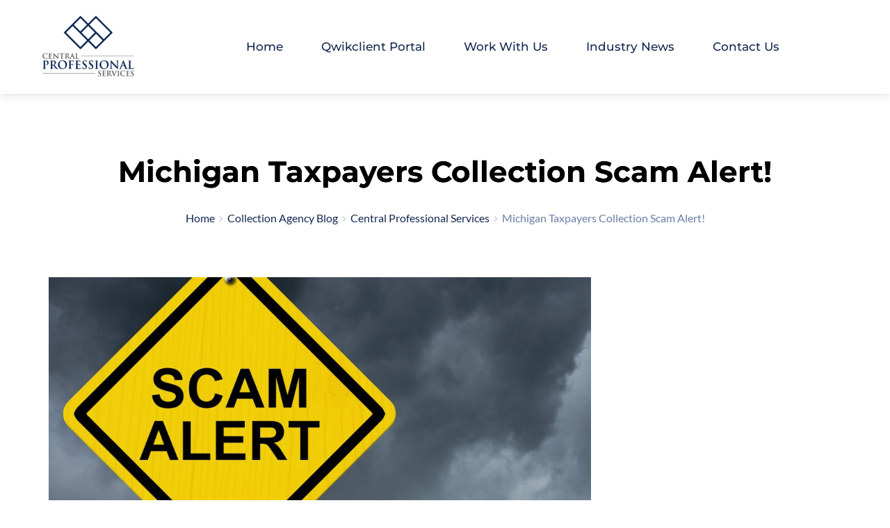

--- FILE ---
content_type: text/html; charset=UTF-8
request_url: https://centralprofessional.org/michigan-taxpayers/
body_size: 408721
content:
<!DOCTYPE html>
<html lang="en-US">
<head>
    <meta charset="UTF-8">
    <link rel="profile" href="http://gmpg.org/xfn/11">
    <link rel="pingback" href="">
	<meta name='robots' content='index, follow, max-image-preview:large, max-snippet:-1, max-video-preview:-1' />

	<!-- This site is optimized with the Yoast SEO plugin v26.6 - https://yoast.com/wordpress/plugins/seo/ -->
	<title>Michigan Taxpayers - Central Professional Services</title>
	<meta name="description" content="Michigan Taxpayers need to be on the lookout for the latest scam being reported. The Michigan Treasury shares what to do if you are unsure." />
	<link rel="canonical" href="https://centralprofessional.org/michigan-taxpayers/" />
	<meta property="og:locale" content="en_US" />
	<meta property="og:type" content="article" />
	<meta property="og:title" content="Michigan Taxpayers - Central Professional Services" />
	<meta property="og:description" content="Michigan Taxpayers need to be on the lookout for the latest scam being reported. The Michigan Treasury shares what to do if you are unsure." />
	<meta property="og:url" content="https://centralprofessional.org/michigan-taxpayers/" />
	<meta property="og:site_name" content="Central Professional Services" />
	<meta property="article:publisher" content="http://www.facebook.com/centralprofessionalservices/" />
	<meta property="article:published_time" content="2020-09-21T19:05:55+00:00" />
	<meta property="article:modified_time" content="2023-01-06T04:14:46+00:00" />
	<meta property="og:image" content="http://centralprofessional.org/wp-content/uploads/2020/09/scam-alert-1024x512.jpg" />
	<meta name="author" content="CPS" />
	<meta name="twitter:card" content="summary_large_image" />
	<meta name="twitter:creator" content="@CentralProServe" />
	<meta name="twitter:site" content="@CentralProServe" />
	<meta name="twitter:label1" content="Written by" />
	<meta name="twitter:data1" content="CPS" />
	<meta name="twitter:label2" content="Est. reading time" />
	<meta name="twitter:data2" content="1 minute" />
	<!-- / Yoast SEO plugin. -->


<link rel='dns-prefetch' href='//fonts.bunny.net' />
<link rel="alternate" type="application/rss+xml" title="Central Professional Services &raquo; Feed" href="https://centralprofessional.org/feed/" />
<link rel="alternate" type="application/rss+xml" title="Central Professional Services &raquo; Comments Feed" href="https://centralprofessional.org/comments/feed/" />
<link rel="alternate" title="oEmbed (JSON)" type="application/json+oembed" href="https://centralprofessional.org/wp-json/oembed/1.0/embed?url=https%3A%2F%2Fcentralprofessional.org%2Fmichigan-taxpayers%2F" />
<link rel="alternate" title="oEmbed (XML)" type="text/xml+oembed" href="https://centralprofessional.org/wp-json/oembed/1.0/embed?url=https%3A%2F%2Fcentralprofessional.org%2Fmichigan-taxpayers%2F&#038;format=xml" />
		<style>
			.lazyload,
			.lazyloading {
				max-width: 100%;
			}
		</style>
				<!-- This site uses the Google Analytics by MonsterInsights plugin v9.10.1 - Using Analytics tracking - https://www.monsterinsights.com/ -->
							<script src="//www.googletagmanager.com/gtag/js?id=G-V8X8SYHGQ6"  data-cfasync="false" data-wpfc-render="false" async></script>
			<script data-cfasync="false" data-wpfc-render="false">
				var mi_version = '9.10.1';
				var mi_track_user = true;
				var mi_no_track_reason = '';
								var MonsterInsightsDefaultLocations = {"page_location":"https:\/\/centralprofessional.org\/michigan-taxpayers\/"};
								if ( typeof MonsterInsightsPrivacyGuardFilter === 'function' ) {
					var MonsterInsightsLocations = (typeof MonsterInsightsExcludeQuery === 'object') ? MonsterInsightsPrivacyGuardFilter( MonsterInsightsExcludeQuery ) : MonsterInsightsPrivacyGuardFilter( MonsterInsightsDefaultLocations );
				} else {
					var MonsterInsightsLocations = (typeof MonsterInsightsExcludeQuery === 'object') ? MonsterInsightsExcludeQuery : MonsterInsightsDefaultLocations;
				}

								var disableStrs = [
										'ga-disable-G-V8X8SYHGQ6',
									];

				/* Function to detect opted out users */
				function __gtagTrackerIsOptedOut() {
					for (var index = 0; index < disableStrs.length; index++) {
						if (document.cookie.indexOf(disableStrs[index] + '=true') > -1) {
							return true;
						}
					}

					return false;
				}

				/* Disable tracking if the opt-out cookie exists. */
				if (__gtagTrackerIsOptedOut()) {
					for (var index = 0; index < disableStrs.length; index++) {
						window[disableStrs[index]] = true;
					}
				}

				/* Opt-out function */
				function __gtagTrackerOptout() {
					for (var index = 0; index < disableStrs.length; index++) {
						document.cookie = disableStrs[index] + '=true; expires=Thu, 31 Dec 2099 23:59:59 UTC; path=/';
						window[disableStrs[index]] = true;
					}
				}

				if ('undefined' === typeof gaOptout) {
					function gaOptout() {
						__gtagTrackerOptout();
					}
				}
								window.dataLayer = window.dataLayer || [];

				window.MonsterInsightsDualTracker = {
					helpers: {},
					trackers: {},
				};
				if (mi_track_user) {
					function __gtagDataLayer() {
						dataLayer.push(arguments);
					}

					function __gtagTracker(type, name, parameters) {
						if (!parameters) {
							parameters = {};
						}

						if (parameters.send_to) {
							__gtagDataLayer.apply(null, arguments);
							return;
						}

						if (type === 'event') {
														parameters.send_to = monsterinsights_frontend.v4_id;
							var hookName = name;
							if (typeof parameters['event_category'] !== 'undefined') {
								hookName = parameters['event_category'] + ':' + name;
							}

							if (typeof MonsterInsightsDualTracker.trackers[hookName] !== 'undefined') {
								MonsterInsightsDualTracker.trackers[hookName](parameters);
							} else {
								__gtagDataLayer('event', name, parameters);
							}
							
						} else {
							__gtagDataLayer.apply(null, arguments);
						}
					}

					__gtagTracker('js', new Date());
					__gtagTracker('set', {
						'developer_id.dZGIzZG': true,
											});
					if ( MonsterInsightsLocations.page_location ) {
						__gtagTracker('set', MonsterInsightsLocations);
					}
										__gtagTracker('config', 'G-V8X8SYHGQ6', {"forceSSL":"true","link_attribution":"true"} );
										window.gtag = __gtagTracker;										(function () {
						/* https://developers.google.com/analytics/devguides/collection/analyticsjs/ */
						/* ga and __gaTracker compatibility shim. */
						var noopfn = function () {
							return null;
						};
						var newtracker = function () {
							return new Tracker();
						};
						var Tracker = function () {
							return null;
						};
						var p = Tracker.prototype;
						p.get = noopfn;
						p.set = noopfn;
						p.send = function () {
							var args = Array.prototype.slice.call(arguments);
							args.unshift('send');
							__gaTracker.apply(null, args);
						};
						var __gaTracker = function () {
							var len = arguments.length;
							if (len === 0) {
								return;
							}
							var f = arguments[len - 1];
							if (typeof f !== 'object' || f === null || typeof f.hitCallback !== 'function') {
								if ('send' === arguments[0]) {
									var hitConverted, hitObject = false, action;
									if ('event' === arguments[1]) {
										if ('undefined' !== typeof arguments[3]) {
											hitObject = {
												'eventAction': arguments[3],
												'eventCategory': arguments[2],
												'eventLabel': arguments[4],
												'value': arguments[5] ? arguments[5] : 1,
											}
										}
									}
									if ('pageview' === arguments[1]) {
										if ('undefined' !== typeof arguments[2]) {
											hitObject = {
												'eventAction': 'page_view',
												'page_path': arguments[2],
											}
										}
									}
									if (typeof arguments[2] === 'object') {
										hitObject = arguments[2];
									}
									if (typeof arguments[5] === 'object') {
										Object.assign(hitObject, arguments[5]);
									}
									if ('undefined' !== typeof arguments[1].hitType) {
										hitObject = arguments[1];
										if ('pageview' === hitObject.hitType) {
											hitObject.eventAction = 'page_view';
										}
									}
									if (hitObject) {
										action = 'timing' === arguments[1].hitType ? 'timing_complete' : hitObject.eventAction;
										hitConverted = mapArgs(hitObject);
										__gtagTracker('event', action, hitConverted);
									}
								}
								return;
							}

							function mapArgs(args) {
								var arg, hit = {};
								var gaMap = {
									'eventCategory': 'event_category',
									'eventAction': 'event_action',
									'eventLabel': 'event_label',
									'eventValue': 'event_value',
									'nonInteraction': 'non_interaction',
									'timingCategory': 'event_category',
									'timingVar': 'name',
									'timingValue': 'value',
									'timingLabel': 'event_label',
									'page': 'page_path',
									'location': 'page_location',
									'title': 'page_title',
									'referrer' : 'page_referrer',
								};
								for (arg in args) {
																		if (!(!args.hasOwnProperty(arg) || !gaMap.hasOwnProperty(arg))) {
										hit[gaMap[arg]] = args[arg];
									} else {
										hit[arg] = args[arg];
									}
								}
								return hit;
							}

							try {
								f.hitCallback();
							} catch (ex) {
							}
						};
						__gaTracker.create = newtracker;
						__gaTracker.getByName = newtracker;
						__gaTracker.getAll = function () {
							return [];
						};
						__gaTracker.remove = noopfn;
						__gaTracker.loaded = true;
						window['__gaTracker'] = __gaTracker;
					})();
									} else {
										console.log("");
					(function () {
						function __gtagTracker() {
							return null;
						}

						window['__gtagTracker'] = __gtagTracker;
						window['gtag'] = __gtagTracker;
					})();
									}
			</script>
							<!-- / Google Analytics by MonsterInsights -->
		<style id='wp-img-auto-sizes-contain-inline-css'>
img:is([sizes=auto i],[sizes^="auto," i]){contain-intrinsic-size:3000px 1500px}
/*# sourceURL=wp-img-auto-sizes-contain-inline-css */
</style>
<style id='wp-emoji-styles-inline-css'>

	img.wp-smiley, img.emoji {
		display: inline !important;
		border: none !important;
		box-shadow: none !important;
		height: 1em !important;
		width: 1em !important;
		margin: 0 0.07em !important;
		vertical-align: -0.1em !important;
		background: none !important;
		padding: 0 !important;
	}
/*# sourceURL=wp-emoji-styles-inline-css */
</style>
<style id='wp-block-library-inline-css'>
:root{--wp-block-synced-color:#7a00df;--wp-block-synced-color--rgb:122,0,223;--wp-bound-block-color:var(--wp-block-synced-color);--wp-editor-canvas-background:#ddd;--wp-admin-theme-color:#007cba;--wp-admin-theme-color--rgb:0,124,186;--wp-admin-theme-color-darker-10:#006ba1;--wp-admin-theme-color-darker-10--rgb:0,107,160.5;--wp-admin-theme-color-darker-20:#005a87;--wp-admin-theme-color-darker-20--rgb:0,90,135;--wp-admin-border-width-focus:2px}@media (min-resolution:192dpi){:root{--wp-admin-border-width-focus:1.5px}}.wp-element-button{cursor:pointer}:root .has-very-light-gray-background-color{background-color:#eee}:root .has-very-dark-gray-background-color{background-color:#313131}:root .has-very-light-gray-color{color:#eee}:root .has-very-dark-gray-color{color:#313131}:root .has-vivid-green-cyan-to-vivid-cyan-blue-gradient-background{background:linear-gradient(135deg,#00d084,#0693e3)}:root .has-purple-crush-gradient-background{background:linear-gradient(135deg,#34e2e4,#4721fb 50%,#ab1dfe)}:root .has-hazy-dawn-gradient-background{background:linear-gradient(135deg,#faaca8,#dad0ec)}:root .has-subdued-olive-gradient-background{background:linear-gradient(135deg,#fafae1,#67a671)}:root .has-atomic-cream-gradient-background{background:linear-gradient(135deg,#fdd79a,#004a59)}:root .has-nightshade-gradient-background{background:linear-gradient(135deg,#330968,#31cdcf)}:root .has-midnight-gradient-background{background:linear-gradient(135deg,#020381,#2874fc)}:root{--wp--preset--font-size--normal:16px;--wp--preset--font-size--huge:42px}.has-regular-font-size{font-size:1em}.has-larger-font-size{font-size:2.625em}.has-normal-font-size{font-size:var(--wp--preset--font-size--normal)}.has-huge-font-size{font-size:var(--wp--preset--font-size--huge)}.has-text-align-center{text-align:center}.has-text-align-left{text-align:left}.has-text-align-right{text-align:right}.has-fit-text{white-space:nowrap!important}#end-resizable-editor-section{display:none}.aligncenter{clear:both}.items-justified-left{justify-content:flex-start}.items-justified-center{justify-content:center}.items-justified-right{justify-content:flex-end}.items-justified-space-between{justify-content:space-between}.screen-reader-text{border:0;clip-path:inset(50%);height:1px;margin:-1px;overflow:hidden;padding:0;position:absolute;width:1px;word-wrap:normal!important}.screen-reader-text:focus{background-color:#ddd;clip-path:none;color:#444;display:block;font-size:1em;height:auto;left:5px;line-height:normal;padding:15px 23px 14px;text-decoration:none;top:5px;width:auto;z-index:100000}html :where(.has-border-color){border-style:solid}html :where([style*=border-top-color]){border-top-style:solid}html :where([style*=border-right-color]){border-right-style:solid}html :where([style*=border-bottom-color]){border-bottom-style:solid}html :where([style*=border-left-color]){border-left-style:solid}html :where([style*=border-width]){border-style:solid}html :where([style*=border-top-width]){border-top-style:solid}html :where([style*=border-right-width]){border-right-style:solid}html :where([style*=border-bottom-width]){border-bottom-style:solid}html :where([style*=border-left-width]){border-left-style:solid}html :where(img[class*=wp-image-]){height:auto;max-width:100%}:where(figure){margin:0 0 1em}html :where(.is-position-sticky){--wp-admin--admin-bar--position-offset:var(--wp-admin--admin-bar--height,0px)}@media screen and (max-width:600px){html :where(.is-position-sticky){--wp-admin--admin-bar--position-offset:0px}}

/*# sourceURL=wp-block-library-inline-css */
</style><style id='global-styles-inline-css'>
:root{--wp--preset--aspect-ratio--square: 1;--wp--preset--aspect-ratio--4-3: 4/3;--wp--preset--aspect-ratio--3-4: 3/4;--wp--preset--aspect-ratio--3-2: 3/2;--wp--preset--aspect-ratio--2-3: 2/3;--wp--preset--aspect-ratio--16-9: 16/9;--wp--preset--aspect-ratio--9-16: 9/16;--wp--preset--color--black: #000000;--wp--preset--color--cyan-bluish-gray: #abb8c3;--wp--preset--color--white: #FFFFFF;--wp--preset--color--pale-pink: #f78da7;--wp--preset--color--vivid-red: #cf2e2e;--wp--preset--color--luminous-vivid-orange: #ff6900;--wp--preset--color--luminous-vivid-amber: #fcb900;--wp--preset--color--light-green-cyan: #7bdcb5;--wp--preset--color--vivid-green-cyan: #00d084;--wp--preset--color--pale-cyan-blue: #8ed1fc;--wp--preset--color--vivid-cyan-blue: #0693e3;--wp--preset--color--vivid-purple: #9b51e0;--wp--preset--color--dark-gray: #28303D;--wp--preset--color--gray: #39414D;--wp--preset--color--green: #D1E4DD;--wp--preset--color--blue: #D1DFE4;--wp--preset--color--purple: #D1D1E4;--wp--preset--color--red: #E4D1D1;--wp--preset--color--orange: #E4DAD1;--wp--preset--color--yellow: #EEEADD;--wp--preset--gradient--vivid-cyan-blue-to-vivid-purple: linear-gradient(135deg,rgb(6,147,227) 0%,rgb(155,81,224) 100%);--wp--preset--gradient--light-green-cyan-to-vivid-green-cyan: linear-gradient(135deg,rgb(122,220,180) 0%,rgb(0,208,130) 100%);--wp--preset--gradient--luminous-vivid-amber-to-luminous-vivid-orange: linear-gradient(135deg,rgb(252,185,0) 0%,rgb(255,105,0) 100%);--wp--preset--gradient--luminous-vivid-orange-to-vivid-red: linear-gradient(135deg,rgb(255,105,0) 0%,rgb(207,46,46) 100%);--wp--preset--gradient--very-light-gray-to-cyan-bluish-gray: linear-gradient(135deg,rgb(238,238,238) 0%,rgb(169,184,195) 100%);--wp--preset--gradient--cool-to-warm-spectrum: linear-gradient(135deg,rgb(74,234,220) 0%,rgb(151,120,209) 20%,rgb(207,42,186) 40%,rgb(238,44,130) 60%,rgb(251,105,98) 80%,rgb(254,248,76) 100%);--wp--preset--gradient--blush-light-purple: linear-gradient(135deg,rgb(255,206,236) 0%,rgb(152,150,240) 100%);--wp--preset--gradient--blush-bordeaux: linear-gradient(135deg,rgb(254,205,165) 0%,rgb(254,45,45) 50%,rgb(107,0,62) 100%);--wp--preset--gradient--luminous-dusk: linear-gradient(135deg,rgb(255,203,112) 0%,rgb(199,81,192) 50%,rgb(65,88,208) 100%);--wp--preset--gradient--pale-ocean: linear-gradient(135deg,rgb(255,245,203) 0%,rgb(182,227,212) 50%,rgb(51,167,181) 100%);--wp--preset--gradient--electric-grass: linear-gradient(135deg,rgb(202,248,128) 0%,rgb(113,206,126) 100%);--wp--preset--gradient--midnight: linear-gradient(135deg,rgb(2,3,129) 0%,rgb(40,116,252) 100%);--wp--preset--gradient--purple-to-yellow: linear-gradient(160deg, #D1D1E4 0%, #EEEADD 100%);--wp--preset--gradient--yellow-to-purple: linear-gradient(160deg, #EEEADD 0%, #D1D1E4 100%);--wp--preset--gradient--green-to-yellow: linear-gradient(160deg, #D1E4DD 0%, #EEEADD 100%);--wp--preset--gradient--yellow-to-green: linear-gradient(160deg, #EEEADD 0%, #D1E4DD 100%);--wp--preset--gradient--red-to-yellow: linear-gradient(160deg, #E4D1D1 0%, #EEEADD 100%);--wp--preset--gradient--yellow-to-red: linear-gradient(160deg, #EEEADD 0%, #E4D1D1 100%);--wp--preset--gradient--purple-to-red: linear-gradient(160deg, #D1D1E4 0%, #E4D1D1 100%);--wp--preset--gradient--red-to-purple: linear-gradient(160deg, #E4D1D1 0%, #D1D1E4 100%);--wp--preset--font-size--small: 18px;--wp--preset--font-size--medium: 20px;--wp--preset--font-size--large: 24px;--wp--preset--font-size--x-large: 42px;--wp--preset--font-size--extra-small: 16px;--wp--preset--font-size--normal: 20px;--wp--preset--font-size--extra-large: 40px;--wp--preset--font-size--huge: 96px;--wp--preset--font-size--gigantic: 144px;--wp--preset--spacing--20: 0.44rem;--wp--preset--spacing--30: 0.67rem;--wp--preset--spacing--40: 1rem;--wp--preset--spacing--50: 1.5rem;--wp--preset--spacing--60: 2.25rem;--wp--preset--spacing--70: 3.38rem;--wp--preset--spacing--80: 5.06rem;--wp--preset--shadow--natural: 6px 6px 9px rgba(0, 0, 0, 0.2);--wp--preset--shadow--deep: 12px 12px 50px rgba(0, 0, 0, 0.4);--wp--preset--shadow--sharp: 6px 6px 0px rgba(0, 0, 0, 0.2);--wp--preset--shadow--outlined: 6px 6px 0px -3px rgb(255, 255, 255), 6px 6px rgb(0, 0, 0);--wp--preset--shadow--crisp: 6px 6px 0px rgb(0, 0, 0);}:where(.is-layout-flex){gap: 0.5em;}:where(.is-layout-grid){gap: 0.5em;}body .is-layout-flex{display: flex;}.is-layout-flex{flex-wrap: wrap;align-items: center;}.is-layout-flex > :is(*, div){margin: 0;}body .is-layout-grid{display: grid;}.is-layout-grid > :is(*, div){margin: 0;}:where(.wp-block-columns.is-layout-flex){gap: 2em;}:where(.wp-block-columns.is-layout-grid){gap: 2em;}:where(.wp-block-post-template.is-layout-flex){gap: 1.25em;}:where(.wp-block-post-template.is-layout-grid){gap: 1.25em;}.has-black-color{color: var(--wp--preset--color--black) !important;}.has-cyan-bluish-gray-color{color: var(--wp--preset--color--cyan-bluish-gray) !important;}.has-white-color{color: var(--wp--preset--color--white) !important;}.has-pale-pink-color{color: var(--wp--preset--color--pale-pink) !important;}.has-vivid-red-color{color: var(--wp--preset--color--vivid-red) !important;}.has-luminous-vivid-orange-color{color: var(--wp--preset--color--luminous-vivid-orange) !important;}.has-luminous-vivid-amber-color{color: var(--wp--preset--color--luminous-vivid-amber) !important;}.has-light-green-cyan-color{color: var(--wp--preset--color--light-green-cyan) !important;}.has-vivid-green-cyan-color{color: var(--wp--preset--color--vivid-green-cyan) !important;}.has-pale-cyan-blue-color{color: var(--wp--preset--color--pale-cyan-blue) !important;}.has-vivid-cyan-blue-color{color: var(--wp--preset--color--vivid-cyan-blue) !important;}.has-vivid-purple-color{color: var(--wp--preset--color--vivid-purple) !important;}.has-black-background-color{background-color: var(--wp--preset--color--black) !important;}.has-cyan-bluish-gray-background-color{background-color: var(--wp--preset--color--cyan-bluish-gray) !important;}.has-white-background-color{background-color: var(--wp--preset--color--white) !important;}.has-pale-pink-background-color{background-color: var(--wp--preset--color--pale-pink) !important;}.has-vivid-red-background-color{background-color: var(--wp--preset--color--vivid-red) !important;}.has-luminous-vivid-orange-background-color{background-color: var(--wp--preset--color--luminous-vivid-orange) !important;}.has-luminous-vivid-amber-background-color{background-color: var(--wp--preset--color--luminous-vivid-amber) !important;}.has-light-green-cyan-background-color{background-color: var(--wp--preset--color--light-green-cyan) !important;}.has-vivid-green-cyan-background-color{background-color: var(--wp--preset--color--vivid-green-cyan) !important;}.has-pale-cyan-blue-background-color{background-color: var(--wp--preset--color--pale-cyan-blue) !important;}.has-vivid-cyan-blue-background-color{background-color: var(--wp--preset--color--vivid-cyan-blue) !important;}.has-vivid-purple-background-color{background-color: var(--wp--preset--color--vivid-purple) !important;}.has-black-border-color{border-color: var(--wp--preset--color--black) !important;}.has-cyan-bluish-gray-border-color{border-color: var(--wp--preset--color--cyan-bluish-gray) !important;}.has-white-border-color{border-color: var(--wp--preset--color--white) !important;}.has-pale-pink-border-color{border-color: var(--wp--preset--color--pale-pink) !important;}.has-vivid-red-border-color{border-color: var(--wp--preset--color--vivid-red) !important;}.has-luminous-vivid-orange-border-color{border-color: var(--wp--preset--color--luminous-vivid-orange) !important;}.has-luminous-vivid-amber-border-color{border-color: var(--wp--preset--color--luminous-vivid-amber) !important;}.has-light-green-cyan-border-color{border-color: var(--wp--preset--color--light-green-cyan) !important;}.has-vivid-green-cyan-border-color{border-color: var(--wp--preset--color--vivid-green-cyan) !important;}.has-pale-cyan-blue-border-color{border-color: var(--wp--preset--color--pale-cyan-blue) !important;}.has-vivid-cyan-blue-border-color{border-color: var(--wp--preset--color--vivid-cyan-blue) !important;}.has-vivid-purple-border-color{border-color: var(--wp--preset--color--vivid-purple) !important;}.has-vivid-cyan-blue-to-vivid-purple-gradient-background{background: var(--wp--preset--gradient--vivid-cyan-blue-to-vivid-purple) !important;}.has-light-green-cyan-to-vivid-green-cyan-gradient-background{background: var(--wp--preset--gradient--light-green-cyan-to-vivid-green-cyan) !important;}.has-luminous-vivid-amber-to-luminous-vivid-orange-gradient-background{background: var(--wp--preset--gradient--luminous-vivid-amber-to-luminous-vivid-orange) !important;}.has-luminous-vivid-orange-to-vivid-red-gradient-background{background: var(--wp--preset--gradient--luminous-vivid-orange-to-vivid-red) !important;}.has-very-light-gray-to-cyan-bluish-gray-gradient-background{background: var(--wp--preset--gradient--very-light-gray-to-cyan-bluish-gray) !important;}.has-cool-to-warm-spectrum-gradient-background{background: var(--wp--preset--gradient--cool-to-warm-spectrum) !important;}.has-blush-light-purple-gradient-background{background: var(--wp--preset--gradient--blush-light-purple) !important;}.has-blush-bordeaux-gradient-background{background: var(--wp--preset--gradient--blush-bordeaux) !important;}.has-luminous-dusk-gradient-background{background: var(--wp--preset--gradient--luminous-dusk) !important;}.has-pale-ocean-gradient-background{background: var(--wp--preset--gradient--pale-ocean) !important;}.has-electric-grass-gradient-background{background: var(--wp--preset--gradient--electric-grass) !important;}.has-midnight-gradient-background{background: var(--wp--preset--gradient--midnight) !important;}.has-small-font-size{font-size: var(--wp--preset--font-size--small) !important;}.has-medium-font-size{font-size: var(--wp--preset--font-size--medium) !important;}.has-large-font-size{font-size: var(--wp--preset--font-size--large) !important;}.has-x-large-font-size{font-size: var(--wp--preset--font-size--x-large) !important;}
/*# sourceURL=global-styles-inline-css */
</style>

<style id='classic-theme-styles-inline-css'>
/*! This file is auto-generated */
.wp-block-button__link{color:#fff;background-color:#32373c;border-radius:9999px;box-shadow:none;text-decoration:none;padding:calc(.667em + 2px) calc(1.333em + 2px);font-size:1.125em}.wp-block-file__button{background:#32373c;color:#fff;text-decoration:none}
/*# sourceURL=/wp-includes/css/classic-themes.min.css */
</style>
<link rel='stylesheet' id='awsm-ead-public-css' href='https://centralprofessional.org/wp-content/plugins/embed-any-document/css/embed-public.min.css?ver=2.7.12' media='all' />
<link rel='stylesheet' id='wp-components-css' href='https://centralprofessional.org/wp-includes/css/dist/components/style.min.css?ver=6.9' media='all' />
<link rel='stylesheet' id='wp-preferences-css' href='https://centralprofessional.org/wp-includes/css/dist/preferences/style.min.css?ver=6.9' media='all' />
<link rel='stylesheet' id='wp-block-editor-css' href='https://centralprofessional.org/wp-includes/css/dist/block-editor/style.min.css?ver=6.9' media='all' />
<link rel='stylesheet' id='popup-maker-block-library-style-css' href='https://centralprofessional.org/wp-content/plugins/popup-maker/dist/packages/block-library-style.css?ver=dbea705cfafe089d65f1' media='all' />
<link rel='stylesheet' id='twenty-twenty-one-custom-color-overrides-css' href='https://centralprofessional.org/wp-content/themes/twentytwentyone/assets/css/custom-color-overrides.css?ver=2.7' media='all' />
<style id='twenty-twenty-one-custom-color-overrides-inline-css'>
:root .editor-styles-wrapper{--global--color-background: #ffffff;--global--color-primary: #000;--global--color-secondary: #000;--button--color-background: #000;--button--color-text-hover: #000;}
/*# sourceURL=twenty-twenty-one-custom-color-overrides-inline-css */
</style>
<link rel='stylesheet' id='twenty-twenty-one-style-css' href='https://centralprofessional.org/wp-content/themes/twentytwentyone/style.css?ver=2.7' media='all' />
<style id='twenty-twenty-one-style-inline-css'>
:root{--global--color-background: #ffffff;--global--color-primary: #000;--global--color-secondary: #000;--button--color-background: #000;--button--color-text-hover: #000;}
/*# sourceURL=twenty-twenty-one-style-inline-css */
</style>
<link rel='stylesheet' id='twenty-twenty-one-print-style-css' href='https://centralprofessional.org/wp-content/themes/twentytwentyone/assets/css/print.css?ver=2.7' media='print' />
<link rel='stylesheet' id='brizy-asset-google-10-css'  class="brz-link brz-link-google" type="text/css" href='https://fonts.bunny.net/css?family=Noto+Serif%3Aregular%2Citalic%2C700%2C700italic%7CMontserrat%3A100%2C100italic%2C200%2C200italic%2C300%2C300italic%2Cregular%2Citalic%2C500%2C500italic%2C600%2C600italic%2C700%2C700italic%2C800%2C800italic%2C900%2C900italic%7CLato%3A100%2C100italic%2C300%2C300italic%2Cregular%2Citalic%2C700%2C700italic%2C900%2C900italic%7CRaleway%3A100%2C200%2C300%2Cregular%2C500%2C600%2C700%2C800%2C900%2C100italic%2C200italic%2C300italic%2Citalic%2C500italic%2C600italic%2C700italic%2C800italic%2C900italic&#038;subset=arabic%2Cbengali%2Ccyrillic%2Ccyrillic-ext%2Cdevanagari%2Cgreek%2Cgreek-ext%2Cgujarati%2Chebrew%2Ckhmer%2Ckorean%2Clatin-ext%2Ctamil%2Ctelugu%2Cthai%2Cvietnamese&#038;display=swap&#038;ver=345-wp' media='all' />
<link rel='stylesheet' id='brizy-asset-critical-15-css'  class="brz-link brz-link-preview-critical" href='https://centralprofessional.org/wp-content/plugins/brizy-pro/public/editor-build/prod/css/preview-priority.pro.min.css?ver=218-wp' media='all' />
<link rel='stylesheet' id='brizy-asset-group-1_2-21-css'  class="brz-link brz-link-preview-lib-pro" data-brz-group="group-1_2" href='https://centralprofessional.org/wp-content/plugins/brizy-pro/public/editor-build/prod/css/group-1_2-pro.min.css?ver=218-wp' media='all' />
<link rel='stylesheet' id='brizy-asset-main-30-css'  class="brz-link brz-link-preview-pro" media="print" onload="this.media='all'" href='https://centralprofessional.org/wp-content/plugins/brizy-pro/public/editor-build/prod/css/preview.pro.min.css?ver=218-wp' media='all' />
<style id='inline-handle-335f5352088d7d9bf74191e006d8e24c-inline-css'>


.brz .brz-cp-color1, .brz .brz-bcp-color1{color: rgb(var(--brz-global-color1));} .brz .brz-bgp-color1{background-color: rgb(var(--brz-global-color1));}.brz .brz-cp-color2, .brz .brz-bcp-color2{color: rgb(var(--brz-global-color2));} .brz .brz-bgp-color2{background-color: rgb(var(--brz-global-color2));}.brz .brz-cp-color3, .brz .brz-bcp-color3{color: rgb(var(--brz-global-color3));} .brz .brz-bgp-color3{background-color: rgb(var(--brz-global-color3));}.brz .brz-cp-color4, .brz .brz-bcp-color4{color: rgb(var(--brz-global-color4));} .brz .brz-bgp-color4{background-color: rgb(var(--brz-global-color4));}.brz .brz-cp-color5, .brz .brz-bcp-color5{color: rgb(var(--brz-global-color5));} .brz .brz-bgp-color5{background-color: rgb(var(--brz-global-color5));}.brz .brz-cp-color6, .brz .brz-bcp-color6{color: rgb(var(--brz-global-color6));} .brz .brz-bgp-color6{background-color: rgb(var(--brz-global-color6));}.brz .brz-cp-color7, .brz .brz-bcp-color7{color: rgb(var(--brz-global-color7));} .brz .brz-bgp-color7{background-color: rgb(var(--brz-global-color7));}.brz .brz-cp-color8, .brz .brz-bcp-color8{color: rgb(var(--brz-global-color8));} .brz .brz-bgp-color8{background-color: rgb(var(--brz-global-color8));}:root{--brz-global-color1:0, 0, 0;--brz-global-color2:107, 126, 165;--brz-global-color3:20, 40, 80;--brz-global-color4:102, 115, 141;--brz-global-color5:189, 225, 244;--brz-global-color6:188, 188, 188;--brz-global-color7:115, 119, 127;--brz-global-color8:255, 255, 255;}:root{--brz-paragraphfontfamily:'Noto Serif', serif;--brz-paragraphfontsize:16px;--brz-paragraphfontsizesuffix:undefined;--brz-paragraphfontweight:300;--brz-paragraphletterspacing:0px;--brz-paragraphlineheight:1.7;--brz-paragraphfontvariation:"wght" 400, "wdth" 100, "SOFT" 0;--brz-paragraphtabletfontsize:15px;--brz-paragraphtabletfontweight:300;--brz-paragraphtabletletterspacing:0px;--brz-paragraphtabletlineheight:1.6;--brz-paragraphtabletfontvariation:"wght" 400, "wdth" 100, "SOFT" 0;--brz-paragraphmobilefontsize:15px;--brz-paragraphmobilefontweight:300;--brz-paragraphmobileletterspacing:0px;--brz-paragraphmobilelineheight:1.6;--brz-paragraphmobilefontvariation:"wght" 400, "wdth" 100, "SOFT" 0;--brz-paragraphstoryfontsize:3.68%;--brz-paragraphbold:300;--brz-paragraphitalic:inherit;--brz-paragraphtextdecoration:inherit;--brz-paragraphtexttransform:inherit;--brz-paragraphtabletbold:300;--brz-paragraphtabletitalic:inherit;--brz-paragraphtablettextdecoration:inherit;--brz-paragraphtablettexttransform:inherit;--brz-paragraphmobilebold:300;--brz-paragraphmobileitalic:inherit;--brz-paragraphmobiletextdecoration:inherit;--brz-paragraphmobiletexttransform:inherit;--brz-subtitlefontfamily:'Montserrat', sans-serif;--brz-subtitlefontsize:18px;--brz-subtitlefontsizesuffix:px;--brz-subtitlefontweight:300;--brz-subtitleletterspacing:0px;--brz-subtitlelineheight:1.5;--brz-subtitlefontvariation:"wght" 400, "wdth" 100, "SOFT" 0;--brz-subtitletabletfontsize:17px;--brz-subtitletabletfontweight:300;--brz-subtitletabletletterspacing:0px;--brz-subtitletabletlineheight:1.5;--brz-subtitletabletfontvariation:"wght" 400, "wdth" 100, "SOFT" 0;--brz-subtitlemobilefontsize:17px;--brz-subtitlemobilefontweight:300;--brz-subtitlemobileletterspacing:0px;--brz-subtitlemobilelineheight:1.5;--brz-subtitlemobilefontvariation:"wght" 400, "wdth" 100, "SOFT" 0;--brz-subtitlestoryfontsize:4.140000000000001%;--brz-subtitlebold:300;--brz-subtitleitalic:inherit;--brz-subtitletextdecoration:inherit;--brz-subtitletexttransform:inherit;--brz-subtitletabletbold:300;--brz-subtitletabletitalic:inherit;--brz-subtitletablettextdecoration:inherit;--brz-subtitletablettexttransform:inherit;--brz-subtitlemobilebold:300;--brz-subtitlemobileitalic:inherit;--brz-subtitlemobiletextdecoration:inherit;--brz-subtitlemobiletexttransform:inherit;--brz-abovetitlefontfamily:'Montserrat', sans-serif;--brz-abovetitlefontsize:16px;--brz-abovetitlefontsizesuffix:px;--brz-abovetitlefontweight:400;--brz-abovetitleletterspacing:2px;--brz-abovetitlelineheight:1.7;--brz-abovetitlefontvariation:"wght" 400, "wdth" 100, "SOFT" 0;--brz-abovetitletabletfontsize:15px;--brz-abovetitletabletfontweight:400;--brz-abovetitletabletletterspacing:2px;--brz-abovetitletabletlineheight:1.7;--brz-abovetitletabletfontvariation:"wght" 400, "wdth" 100, "SOFT" 0;--brz-abovetitlemobilefontsize:13px;--brz-abovetitlemobilefontweight:400;--brz-abovetitlemobileletterspacing:2px;--brz-abovetitlemobilelineheight:1.7;--brz-abovetitlemobilefontvariation:"wght" 400, "wdth" 100, "SOFT" 0;--brz-abovetitlestoryfontsize:3.68%;--brz-abovetitlebold:400;--brz-abovetitleitalic:inherit;--brz-abovetitletextdecoration:inherit;--brz-abovetitletexttransform:inherit;--brz-abovetitletabletbold:400;--brz-abovetitletabletitalic:inherit;--brz-abovetitletablettextdecoration:inherit;--brz-abovetitletablettexttransform:inherit;--brz-abovetitlemobilebold:400;--brz-abovetitlemobileitalic:inherit;--brz-abovetitlemobiletextdecoration:inherit;--brz-abovetitlemobiletexttransform:inherit;--brz-heading1fontfamily:'Montserrat', sans-serif;--brz-heading1fontsize:56px;--brz-heading1fontsizesuffix:px;--brz-heading1fontweight:200;--brz-heading1letterspacing:0px;--brz-heading1lineheight:1.3;--brz-heading1fontvariation:"wght" 400, "wdth" 100, "SOFT" 0;--brz-heading1tabletfontsize:40px;--brz-heading1tabletfontweight:200;--brz-heading1tabletletterspacing:-1px;--brz-heading1tabletlineheight:1.3;--brz-heading1tabletfontvariation:"wght" 400, "wdth" 100, "SOFT" 0;--brz-heading1mobilefontsize:34px;--brz-heading1mobilefontweight:200;--brz-heading1mobileletterspacing:-1px;--brz-heading1mobilelineheight:1.3;--brz-heading1mobilefontvariation:"wght" 400, "wdth" 100, "SOFT" 0;--brz-heading1storyfontsize:12.88%;--brz-heading1bold:bold;--brz-heading1italic:inherit;--brz-heading1textdecoration:inherit;--brz-heading1texttransform:inherit;--brz-heading1tabletbold:bold;--brz-heading1tabletitalic:inherit;--brz-heading1tablettextdecoration:inherit;--brz-heading1tablettexttransform:inherit;--brz-heading1mobilebold:bold;--brz-heading1mobileitalic:inherit;--brz-heading1mobiletextdecoration:inherit;--brz-heading1mobiletexttransform:inherit;--brz-heading2fontfamily:'Montserrat', sans-serif;--brz-heading2fontsize:42px;--brz-heading2fontsizesuffix:px;--brz-heading2fontweight:700;--brz-heading2letterspacing:0px;--brz-heading2lineheight:1.3;--brz-heading2fontvariation:"wght" 400, "wdth" 100, "SOFT" 0;--brz-heading2tabletfontsize:35px;--brz-heading2tabletfontweight:700;--brz-heading2tabletletterspacing:-0.5px;--brz-heading2tabletlineheight:1.3;--brz-heading2tabletfontvariation:"wght" 400, "wdth" 100, "SOFT" 0;--brz-heading2mobilefontsize:29px;--brz-heading2mobilefontweight:700;--brz-heading2mobileletterspacing:-0.5px;--brz-heading2mobilelineheight:1.3;--brz-heading2mobilefontvariation:"wght" 400, "wdth" 100, "SOFT" 0;--brz-heading2storyfontsize:9.66%;--brz-heading2bold:700;--brz-heading2italic:inherit;--brz-heading2textdecoration:inherit;--brz-heading2texttransform:inherit;--brz-heading2tabletbold:700;--brz-heading2tabletitalic:inherit;--brz-heading2tablettextdecoration:inherit;--brz-heading2tablettexttransform:inherit;--brz-heading2mobilebold:700;--brz-heading2mobileitalic:inherit;--brz-heading2mobiletextdecoration:inherit;--brz-heading2mobiletexttransform:inherit;--brz-heading3fontfamily:'Montserrat', sans-serif;--brz-heading3fontsize:32px;--brz-heading3fontsizesuffix:px;--brz-heading3fontweight:600;--brz-heading3letterspacing:-1px;--brz-heading3lineheight:1.3;--brz-heading3fontvariation:"wght" 400, "wdth" 100, "SOFT" 0;--brz-heading3tabletfontsize:27px;--brz-heading3tabletfontweight:600;--brz-heading3tabletletterspacing:0px;--brz-heading3tabletlineheight:1.3;--brz-heading3tabletfontvariation:"wght" 400, "wdth" 100, "SOFT" 0;--brz-heading3mobilefontsize:22px;--brz-heading3mobilefontweight:600;--brz-heading3mobileletterspacing:0px;--brz-heading3mobilelineheight:1.3;--brz-heading3mobilefontvariation:"wght" 400, "wdth" 100, "SOFT" 0;--brz-heading3storyfontsize:7.36%;--brz-heading3bold:600;--brz-heading3italic:inherit;--brz-heading3textdecoration:inherit;--brz-heading3texttransform:inherit;--brz-heading3tabletbold:600;--brz-heading3tabletitalic:inherit;--brz-heading3tablettextdecoration:inherit;--brz-heading3tablettexttransform:inherit;--brz-heading3mobilebold:600;--brz-heading3mobileitalic:inherit;--brz-heading3mobiletextdecoration:inherit;--brz-heading3mobiletexttransform:inherit;--brz-heading4fontfamily:'Montserrat', sans-serif;--brz-heading4fontsize:26px;--brz-heading4fontsizesuffix:px;--brz-heading4fontweight:500;--brz-heading4letterspacing:-1px;--brz-heading4lineheight:1.4;--brz-heading4fontvariation:"wght" 400, "wdth" 100, "SOFT" 0;--brz-heading4tabletfontsize:24px;--brz-heading4tabletfontweight:500;--brz-heading4tabletletterspacing:0px;--brz-heading4tabletlineheight:1.4;--brz-heading4tabletfontvariation:"wght" 400, "wdth" 100, "SOFT" 0;--brz-heading4mobilefontsize:21px;--brz-heading4mobilefontweight:500;--brz-heading4mobileletterspacing:0px;--brz-heading4mobilelineheight:1.4;--brz-heading4mobilefontvariation:"wght" 400, "wdth" 100, "SOFT" 0;--brz-heading4storyfontsize:5.98%;--brz-heading4bold:500;--brz-heading4italic:inherit;--brz-heading4textdecoration:inherit;--brz-heading4texttransform:inherit;--brz-heading4tabletbold:500;--brz-heading4tabletitalic:inherit;--brz-heading4tablettextdecoration:inherit;--brz-heading4tablettexttransform:inherit;--brz-heading4mobilebold:500;--brz-heading4mobileitalic:inherit;--brz-heading4mobiletextdecoration:inherit;--brz-heading4mobiletexttransform:inherit;--brz-heading5fontfamily:'Montserrat', sans-serif;--brz-heading5fontsize:20px;--brz-heading5fontsizesuffix:px;--brz-heading5fontweight:500;--brz-heading5letterspacing:0px;--brz-heading5lineheight:1.5;--brz-heading5fontvariation:"wght" 400, "wdth" 100, "SOFT" 0;--brz-heading5tabletfontsize:19px;--brz-heading5tabletfontweight:500;--brz-heading5tabletletterspacing:0px;--brz-heading5tabletlineheight:1.4;--brz-heading5tabletfontvariation:"wght" 400, "wdth" 100, "SOFT" 0;--brz-heading5mobilefontsize:18px;--brz-heading5mobilefontweight:500;--brz-heading5mobileletterspacing:0px;--brz-heading5mobilelineheight:1.4;--brz-heading5mobilefontvariation:"wght" 400, "wdth" 100, "SOFT" 0;--brz-heading5storyfontsize:4.6000000000000005%;--brz-heading5bold:500;--brz-heading5italic:inherit;--brz-heading5textdecoration:inherit;--brz-heading5texttransform:inherit;--brz-heading5tabletbold:500;--brz-heading5tabletitalic:inherit;--brz-heading5tablettextdecoration:inherit;--brz-heading5tablettexttransform:inherit;--brz-heading5mobilebold:500;--brz-heading5mobileitalic:inherit;--brz-heading5mobiletextdecoration:inherit;--brz-heading5mobiletexttransform:inherit;--brz-heading6fontfamily:'Montserrat', sans-serif;--brz-heading6fontsize:17px;--brz-heading6fontsizesuffix:px;--brz-heading6fontweight:500;--brz-heading6letterspacing:0px;--brz-heading6lineheight:1.5;--brz-heading6fontvariation:"wght" 400, "wdth" 100, "SOFT" 0;--brz-heading6tabletfontsize:16px;--brz-heading6tabletfontweight:500;--brz-heading6tabletletterspacing:0px;--brz-heading6tabletlineheight:1.4;--brz-heading6tabletfontvariation:"wght" 400, "wdth" 100, "SOFT" 0;--brz-heading6mobilefontsize:16px;--brz-heading6mobilefontweight:500;--brz-heading6mobileletterspacing:0px;--brz-heading6mobilelineheight:1.4;--brz-heading6mobilefontvariation:"wght" 400, "wdth" 100, "SOFT" 0;--brz-heading6storyfontsize:3.91%;--brz-heading6bold:500;--brz-heading6italic:inherit;--brz-heading6textdecoration:inherit;--brz-heading6texttransform:inherit;--brz-heading6tabletbold:500;--brz-heading6tabletitalic:inherit;--brz-heading6tablettextdecoration:inherit;--brz-heading6tablettexttransform:inherit;--brz-heading6mobilebold:500;--brz-heading6mobileitalic:inherit;--brz-heading6mobiletextdecoration:inherit;--brz-heading6mobiletexttransform:inherit;--brz-buttonfontfamily:'Montserrat', sans-serif;--brz-buttonfontsize:15px;--brz-buttonfontsizesuffix:px;--brz-buttonfontweight:600;--brz-buttonletterspacing:3px;--brz-buttonlineheight:1.8;--brz-buttonfontvariation:"wght" 400, "wdth" 100, "SOFT" 0;--brz-buttontabletfontsize:12px;--brz-buttontabletfontweight:600;--brz-buttontabletletterspacing:3px;--brz-buttontabletlineheight:1.8;--brz-buttontabletfontvariation:"wght" 400, "wdth" 100, "SOFT" 0;--brz-buttonmobilefontsize:12px;--brz-buttonmobilefontweight:600;--brz-buttonmobileletterspacing:3px;--brz-buttonmobilelineheight:1.8;--brz-buttonmobilefontvariation:"wght" 400, "wdth" 100, "SOFT" 0;--brz-buttonstoryfontsize:3.45%;--brz-buttonbold:600;--brz-buttonitalic:inherit;--brz-buttontextdecoration:inherit;--brz-buttontexttransform:inherit;--brz-buttontabletbold:600;--brz-buttontabletitalic:inherit;--brz-buttontablettextdecoration:inherit;--brz-buttontablettexttransform:inherit;--brz-buttonmobilebold:600;--brz-buttonmobileitalic:inherit;--brz-buttonmobiletextdecoration:inherit;--brz-buttonmobiletexttransform:inherit;--brz-qdorthnelmlhookqvvvwrntyvmglgiftmfiofontfamily:'Noto Serif', serif;--brz-qdorthnelmlhookqvvvwrntyvmglgiftmfiofontsize:16px;--brz-qdorthnelmlhookqvvvwrntyvmglgiftmfiofontsizesuffix:undefined;--brz-qdorthnelmlhookqvvvwrntyvmglgiftmfiofontweight:300;--brz-qdorthnelmlhookqvvvwrntyvmglgiftmfioletterspacing:0px;--brz-qdorthnelmlhookqvvvwrntyvmglgiftmfiolineheight:1.7;--brz-qdorthnelmlhookqvvvwrntyvmglgiftmfiofontvariation:"wght" 400, "wdth" 100, "SOFT" 0;--brz-qdorthnelmlhookqvvvwrntyvmglgiftmfiotabletfontsize:15px;--brz-qdorthnelmlhookqvvvwrntyvmglgiftmfiotabletfontweight:300;--brz-qdorthnelmlhookqvvvwrntyvmglgiftmfiotabletletterspacing:0px;--brz-qdorthnelmlhookqvvvwrntyvmglgiftmfiotabletlineheight:1.6;--brz-qdorthnelmlhookqvvvwrntyvmglgiftmfiotabletfontvariation:"wght" 400, "wdth" 100, "SOFT" 0;--brz-qdorthnelmlhookqvvvwrntyvmglgiftmfiomobilefontsize:15px;--brz-qdorthnelmlhookqvvvwrntyvmglgiftmfiomobilefontweight:300;--brz-qdorthnelmlhookqvvvwrntyvmglgiftmfiomobileletterspacing:0px;--brz-qdorthnelmlhookqvvvwrntyvmglgiftmfiomobilelineheight:1.6;--brz-qdorthnelmlhookqvvvwrntyvmglgiftmfiomobilefontvariation:"wght" 400, "wdth" 100, "SOFT" 0;--brz-qdorthnelmlhookqvvvwrntyvmglgiftmfiostoryfontsize:3.68%;--brz-qdorthnelmlhookqvvvwrntyvmglgiftmfiobold:300;--brz-qdorthnelmlhookqvvvwrntyvmglgiftmfioitalic:inherit;--brz-qdorthnelmlhookqvvvwrntyvmglgiftmfiotextdecoration:inherit;--brz-qdorthnelmlhookqvvvwrntyvmglgiftmfiotexttransform:inherit;--brz-qdorthnelmlhookqvvvwrntyvmglgiftmfiotabletbold:300;--brz-qdorthnelmlhookqvvvwrntyvmglgiftmfiotabletitalic:inherit;--brz-qdorthnelmlhookqvvvwrntyvmglgiftmfiotablettextdecoration:inherit;--brz-qdorthnelmlhookqvvvwrntyvmglgiftmfiotablettexttransform:inherit;--brz-qdorthnelmlhookqvvvwrntyvmglgiftmfiomobilebold:300;--brz-qdorthnelmlhookqvvvwrntyvmglgiftmfiomobileitalic:inherit;--brz-qdorthnelmlhookqvvvwrntyvmglgiftmfiomobiletextdecoration:inherit;--brz-qdorthnelmlhookqvvvwrntyvmglgiftmfiomobiletexttransform:inherit;}

.brz .brz-tp__dc-block-st1 p { font-family: 'Noto Serif', serif;font-size: 16undefined;font-weight: 300;letter-spacing: 0px;line-height: 1.7; }
@media (max-width: 991px) {.brz .brz-tp__dc-block-st1 p { font-family: 'Noto Serif', serif;font-size: 15undefined;font-weight: 300;letter-spacing: 0px;line-height: 1.6; } }
@media (max-width: 767px) {.brz .brz-tp__dc-block-st1 p { font-family: 'Noto Serif', serif;font-size: 15undefined;font-weight: 300;letter-spacing: 0px;line-height: 1.6; } }
.brz .brz-tp__dc-block-st1 h1 { font-family: 'Montserrat', sans-serif;font-size: 56px;font-weight: 200;letter-spacing: 0px;line-height: 1.3; }
@media (max-width: 991px) {.brz .brz-tp__dc-block-st1 h1 { font-family: 'Montserrat', sans-serif;font-size: 40px;font-weight: 200;letter-spacing: -1px;line-height: 1.3; } }
@media (max-width: 767px) {.brz .brz-tp__dc-block-st1 h1 { font-family: 'Montserrat', sans-serif;font-size: 34px;font-weight: 200;letter-spacing: -1px;line-height: 1.3; } }
.brz .brz-tp__dc-block-st1 h2 { font-family: 'Montserrat', sans-serif;font-size: 42px;font-weight: 700;letter-spacing: 0px;line-height: 1.3; }
@media (max-width: 991px) {.brz .brz-tp__dc-block-st1 h2 { font-family: 'Montserrat', sans-serif;font-size: 35px;font-weight: 700;letter-spacing: -0.5px;line-height: 1.3; } }
@media (max-width: 767px) {.brz .brz-tp__dc-block-st1 h2 { font-family: 'Montserrat', sans-serif;font-size: 29px;font-weight: 700;letter-spacing: -0.5px;line-height: 1.3; } }
.brz .brz-tp__dc-block-st1 h3 { font-family: 'Montserrat', sans-serif;font-size: 32px;font-weight: 600;letter-spacing: -1px;line-height: 1.3; }
@media (max-width: 991px) {.brz .brz-tp__dc-block-st1 h3 { font-family: 'Montserrat', sans-serif;font-size: 27px;font-weight: 600;letter-spacing: 0px;line-height: 1.3; } }
@media (max-width: 767px) {.brz .brz-tp__dc-block-st1 h3 { font-family: 'Montserrat', sans-serif;font-size: 22px;font-weight: 600;letter-spacing: 0px;line-height: 1.3; } }
.brz .brz-tp__dc-block-st1 h4 { font-family: 'Montserrat', sans-serif;font-size: 26px;font-weight: 500;letter-spacing: -1px;line-height: 1.4; }
@media (max-width: 991px) {.brz .brz-tp__dc-block-st1 h4 { font-family: 'Montserrat', sans-serif;font-size: 24px;font-weight: 500;letter-spacing: 0px;line-height: 1.4; } }
@media (max-width: 767px) {.brz .brz-tp__dc-block-st1 h4 { font-family: 'Montserrat', sans-serif;font-size: 21px;font-weight: 500;letter-spacing: 0px;line-height: 1.4; } }
.brz .brz-tp__dc-block-st1 h5 { font-family: 'Montserrat', sans-serif;font-size: 20px;font-weight: 500;letter-spacing: 0px;line-height: 1.5; }
@media (max-width: 991px) {.brz .brz-tp__dc-block-st1 h5 { font-family: 'Montserrat', sans-serif;font-size: 19px;font-weight: 500;letter-spacing: 0px;line-height: 1.4; } }
@media (max-width: 767px) {.brz .brz-tp__dc-block-st1 h5 { font-family: 'Montserrat', sans-serif;font-size: 18px;font-weight: 500;letter-spacing: 0px;line-height: 1.4; } }
.brz .brz-tp__dc-block-st1 h6 { font-family: 'Montserrat', sans-serif;font-size: 17px;font-weight: 500;letter-spacing: 0px;line-height: 1.5; }
@media (max-width: 991px) {.brz .brz-tp__dc-block-st1 h6 { font-family: 'Montserrat', sans-serif;font-size: 16px;font-weight: 500;letter-spacing: 0px;line-height: 1.4; } }
@media (max-width: 767px) {.brz .brz-tp__dc-block-st1 h6 { font-family: 'Montserrat', sans-serif;font-size: 16px;font-weight: 500;letter-spacing: 0px;line-height: 1.4; } }

@media(min-width:991px){.brz .brz-css-1mzg6y2{display:block;}}@media(max-width:991px) and (min-width:768px){.brz .brz-css-1mzg6y2{display:block;}}@media(max-width:767px){.brz .brz-css-1mzg6y2{display:block;}}

.brz .brz-css-ggtmz7{padding:75px 0px 75px 0px;margin:0;}.brz .brz-css-ggtmz7 > .brz-bg{border-radius: 0px;}.brz .brz-css-ggtmz7 > .brz-bg{border:0px solid rgba(102, 115, 141, 0);}.brz .brz-css-ggtmz7 > .brz-bg:after{box-shadow:none;}.brz .brz-css-ggtmz7 > .brz-bg > .brz-bg-image{-webkit-mask-image: none;
                      mask-image: none;background-size:cover;background-repeat: no-repeat;}.brz .brz-css-ggtmz7 > .brz-bg > .brz-bg-image{background-image:none;filter:none;}.brz .brz-css-ggtmz7 > .brz-bg > .brz-bg-image:after{content: "";background-image:none;}.brz .brz-css-ggtmz7 > .brz-bg > .brz-bg-color{-webkit-mask-image: none;
                      mask-image: none;}.brz .brz-css-ggtmz7 > .brz-bg > .brz-bg-color{background-color:rgba(0, 0, 0, 0);background-image:none;}.brz .brz-css-ggtmz7 > .brz-bg > .brz-bg-shape__top{background-size: 100% 100px; height: 100px;transform: scale(1.02) rotateX(0deg) rotateY(0deg);z-index: auto;}.brz .brz-css-ggtmz7 > .brz-bg > .brz-bg-shape__top::after{background-image: none; -webkit-mask-image: none;background-size: 100% 100px; height: 100px;}.brz .brz-css-ggtmz7 > .brz-bg > .brz-bg-shape__bottom{background-size: 100% 100px; height: 100px;transform: scale(1.02) rotateX(-180deg) rotateY(-180deg);z-index: auto;}.brz .brz-css-ggtmz7 > .brz-bg > .brz-bg-shape__bottom::after{background-image: none; -webkit-mask-image: none;background-size: 100% 100px; height: 100px;}@media(max-width:991px) and (min-width:768px){.brz .brz-css-ggtmz7{padding:50px 15px 50px 15px;}}@media(max-width:767px){.brz .brz-css-ggtmz7{padding:25px 15px 25px 15px;}}

.brz .brz-css-1a804v4{border:0px solid transparent;}@media(min-width:991px){.brz .brz-css-1a804v4{max-width: calc(1 * var(--brz-section-container-max-width, 1170px));}}@media(max-width:991px) and (min-width:768px){.brz .brz-css-1a804v4{max-width: 100%;}}@media(max-width:767px){.brz .brz-css-1a804v4{max-width: 100%;}}

.brz .brz-css-b5xf3j{margin:0;z-index: auto;align-items:flex-start;}.brz .brz-css-b5xf3j > .brz-bg{border-radius: 0px;max-width:100%;mix-blend-mode:normal;}.brz .brz-css-b5xf3j > .brz-bg{border:0px solid rgba(102, 115, 141, 0);box-shadow:none;}.brz .brz-css-b5xf3j > .brz-bg > .brz-bg-image{background-size:cover;background-repeat: no-repeat;-webkit-mask-image: none;
                      mask-image: none;}.brz .brz-css-b5xf3j > .brz-bg > .brz-bg-image{background-image:none;filter:none;display:block;}.brz .brz-css-b5xf3j > .brz-bg > .brz-bg-image:after{content: "";background-image:none;}.brz .brz-css-b5xf3j > .brz-bg > .brz-bg-color{-webkit-mask-image: none;
                      mask-image: none;}.brz .brz-css-b5xf3j > .brz-bg > .brz-bg-color{background-color:rgba(0, 0, 0, 0);background-image:none;}.brz .brz-css-b5xf3j > .brz-bg > .brz-bg-map{display:none;}.brz .brz-css-b5xf3j > .brz-bg > .brz-bg-map{filter:none;}.brz .brz-css-b5xf3j > .brz-bg > .brz-bg-video{display:none;}.brz .brz-css-b5xf3j > .brz-bg > .brz-bg-video{filter:none;}.brz .brz-css-b5xf3j > .brz-row{border:0px solid transparent;}.brz .brz-css-b5xf3j > .brz-row, .brz .brz-css-b5xf3j > .brz-bg > .brz-bg-video, .brz .brz-css-b5xf3j > .brz-bg, .brz .brz-css-b5xf3j > .brz-bg > .brz-bg-image, .brz .brz-css-b5xf3j > .brz-bg > .brz-bg-color{transition-duration:0.50s;transition-property: filter, box-shadow, background, border-radius, border-color;}@media(min-width:991px){.brz .brz-css-b5xf3j{min-height: auto;display:flex;}}@media(max-width:991px) and (min-width:768px){.brz .brz-css-b5xf3j > .brz-row{flex-direction:row;flex-wrap:wrap;justify-content:flex-start;}}@media(max-width:991px) and (min-width:768px){.brz .brz-css-b5xf3j{min-height: auto;display:flex;}}@media(max-width:767px){.brz .brz-css-b5xf3j > .brz-row{flex-direction:row;flex-wrap:wrap;justify-content:flex-start;}}@media(max-width:767px){.brz .brz-css-b5xf3j{min-height: auto;display:flex;}}

.brz .brz-css-1o5nlgb{padding:10px;max-width:100%;}@media(max-width:991px) and (min-width:768px){.brz .brz-css-1o5nlgb{padding:0;}}@media(max-width:767px){.brz .brz-css-1o5nlgb{padding:0;}}

.brz .brz-css-1uvok50{z-index: auto;flex:1 1 50%;max-width:50%;justify-content:flex-start;}.brz .brz-css-1uvok50 .brz-columns__scroll-effect{justify-content:flex-start;}.brz .brz-css-1uvok50 > .brz-bg{margin:0;mix-blend-mode:normal;border-radius: 0px;}.brz .brz-css-1uvok50 > .brz-bg{border:0px solid rgba(102, 115, 141, 0);box-shadow:none;}.brz .brz-css-1uvok50 > .brz-bg > .brz-bg-image{background-size:cover;background-repeat: no-repeat;-webkit-mask-image: none;
                      mask-image: none;}.brz .brz-css-1uvok50 > .brz-bg > .brz-bg-image{background-image:none;filter:none;display:block;}.brz .brz-css-1uvok50 > .brz-bg > .brz-bg-image:after{content: "";background-image:none;}.brz .brz-css-1uvok50 > .brz-bg > .brz-bg-color{-webkit-mask-image: none;
                      mask-image: none;}.brz .brz-css-1uvok50 > .brz-bg > .brz-bg-color{background-color:rgba(0, 0, 0, 0);background-image:none;}.brz .brz-css-1uvok50 > .brz-bg > .brz-bg-map{display:none;}.brz .brz-css-1uvok50 > .brz-bg > .brz-bg-map{filter:none;}.brz .brz-css-1uvok50 > .brz-bg > .brz-bg-video{display:none;}.brz .brz-css-1uvok50 > .brz-bg > .brz-bg-video{filter:none;}.brz .brz-css-1uvok50 > .brz-bg, .brz .brz-css-1uvok50 > .brz-bg > .brz-bg-image, .brz .brz-css-1uvok50 > .brz-bg > .brz-bg-color{transition-duration:0.50s;transition-property: filter, box-shadow, background, border-radius, border-color;}@media(max-width:767px){.brz .brz-css-1uvok50{flex:1 1 100%;max-width:100%;}.brz .brz-css-1uvok50 > .brz-bg{margin:10px 0px 10px 0px;}}

.brz .brz-css-mgblbx{z-index: auto;margin:0;border:0px solid transparent;padding:5px 15px 5px 15px;min-height:100%;transition-duration:0.50s;transition-property: filter, box-shadow, background, border-radius, border-color;}@media(min-width:991px){.brz .brz-css-mgblbx{display:flex;}}@media(max-width:991px) and (min-width:768px){.brz .brz-css-mgblbx{display:flex;}}@media(max-width:767px){.brz .brz-css-mgblbx{margin:10px 0px 10px 0px;padding:0;}}@media(max-width:767px){.brz .brz-css-mgblbx{display:flex;}}

.brz .brz-css-sejidr{padding:0;margin:10px 0px 10px 0px;justify-content:center;position:relative;}.brz .brz-css-sejidr .brz-wrapper-transform{transform: none;}@media(min-width:991px){.brz .brz-css-sejidr{display:flex;z-index: auto;position:relative;}}@media(max-width:991px) and (min-width:768px){.brz .brz-css-sejidr{display:flex;z-index: auto;position:relative;}}@media(max-width:767px){.brz .brz-css-sejidr{display:flex;z-index: auto;position:relative;}}

.brz .brz-css-kehgj8:not(.brz-image--hovered){max-width: 73%;}.brz .brz-css-kehgj8{height: auto;border-radius: 0px;mix-blend-mode:normal;}.brz .brz-css-kehgj8{box-shadow:none;border:0px solid rgba(102, 115, 141, 0);}.brz .brz-css-kehgj8 .brz-picture:after{border-radius: 0px;}.brz .brz-css-kehgj8 .brz-picture:after{box-shadow:none;background-color:rgba(255, 255, 255, 0);background-image:none;}.brz .brz-css-kehgj8 .brz-picture{-webkit-mask-image: none;
                      mask-image: none;}.brz .brz-css-kehgj8 .brz-picture{filter:none;}.brz .brz-css-kehgj8, .brz .brz-css-kehgj8 .brz-picture:after, .brz .brz-css-kehgj8 .brz-picture, .brz .brz-css-kehgj8.brz-image--withHover img.brz-img, .brz .brz-css-kehgj8.brz-image--withHover img.dynamic-image, .brz .brz-css-kehgj8.brz-image--withHover .brz-img__hover{transition-duration:0.50s;transition-property: filter, box-shadow, background, border-radius, border-color;}@media(max-width:991px) and (min-width:768px){.brz .brz-css-kehgj8:not(.brz-image--hovered){max-width: 25%;}}@media(max-width:767px){.brz .brz-css-kehgj8:not(.brz-image--hovered){max-width: 40%;}}

.brz .brz-css-1i9e2xu.brz-hover-animation__container{max-width: 73%;}@media(max-width:991px) and (min-width:768px){.brz .brz-css-1i9e2xu.brz-hover-animation__container{max-width: 25%;}}@media(max-width:767px){.brz .brz-css-1i9e2xu.brz-hover-animation__container{max-width: 40%;}}

.brz .brz-css-aoso99{padding-top: 66.8326%;}.brz .brz-css-aoso99 > .brz-img{position:absolute;width: 100%;}@media(max-width:991px) and (min-width:768px){.brz .brz-css-aoso99{padding-top: 66.8274%;}}@media(max-width:767px){.brz .brz-css-aoso99{padding-top: 66.8276%;}}

.brz .brz-css-14rw6em{width: 142.64px;height: 96.44px;margin-inline-start: 0px;margin-top: -0.55px;}@media(max-width:991px) and (min-width:768px){.brz .brz-css-14rw6em{width: 145.15px;height: 98.13px;margin-top: -0.56px;}}@media(max-width:767px){.brz .brz-css-14rw6em{width: 145px;height: 98.03px;margin-top: -0.56px;}}

.brz .brz-css-1v7jbtr .brz-mm-menu__icon{transition-duration:0.50s;transition-property: filter, color, background, border-color, box-shadow;}@media(min-width:991px){.brz .brz-css-1v7jbtr .brz-mm-menu__icon{display:none;width:18px;}.brz .brz-css-1v7jbtr .brz-mm-menu__icon{color:rgba(51, 51, 51, 1);}.brz .brz-css-1v7jbtr .brz-menu{display:flex;}}@media(max-width:991px) and (min-width:768px){.brz .brz-css-1v7jbtr .brz-mm-menu__icon{display:flex;width:18px;}.brz .brz-css-1v7jbtr .brz-mm-menu__icon{color:rgba(51, 51, 51, 1);}.brz .brz-css-1v7jbtr .brz-menu{display:none;}}@media(max-width:767px){.brz .brz-css-1v7jbtr .brz-mm-menu__icon{display:flex;width:18px;}.brz .brz-css-1v7jbtr .brz-mm-menu__icon{color:rgba(51, 51, 51, 1);}.brz .brz-css-1v7jbtr .brz-menu{display:none;}}

.brz .brz-css-1t1w9yj .brz-menu__ul{font-family:var(--brz-buttonfontfamily, initial);display: flex; flex-wrap: wrap; justify-content: inherit; align-items: center;max-width: none;margin: 0px -5px 0px -5px;}.brz .brz-css-1t1w9yj .brz-menu__ul{color:rgba(0, 0, 0, 1);}.brz .brz-css-1t1w9yj .brz-menu__ul > .brz-menu__item > .brz-a{flex-flow: row nowrap;padding:0px 5px 0px 5px;}.brz .brz-css-1t1w9yj .brz-menu__ul > .brz-menu__item > .brz-a{color:rgba(0, 0, 0, 1);background-color:rgba(255, 255, 255, 0);}.brz .brz-css-1t1w9yj .brz-menu__ul > .brz-menu__item.brz-menu__item--opened > .brz-a{color:rgba(0, 0, 0, 1);background-color:rgba(255, 255, 255, 0);}.brz .brz-css-1t1w9yj .brz-menu__ul > .brz-menu__item.brz-menu__item--opened{color:rgba(0, 0, 0, 1);background-color: transparent;border:0px solid rgba(85, 85, 85, 1);}.brz .brz-css-1t1w9yj .brz-menu__ul > .brz-menu__item.brz-menu__item--current:not(.brz-menu__item.brz-menu__item--current:active){color:rgba(0, 0, 0, 1);background-color:rgba(255, 255, 255, 0);border:0px solid rgba(85, 85, 85, 1);}.brz .brz-css-1t1w9yj .brz-menu__ul > .brz-menu__item.brz-menu__item--current > .brz-a:not(.brz-a:active){color:rgba(0, 0, 0, 1);background-color:rgba(255, 255, 255, 0);}.brz .brz-css-1t1w9yj .brz-menu__ul > .brz-menu__item > .brz-a > .brz-icon-svg{margin:0; margin-inline-end:15px;}.brz .brz-css-1t1w9yj .brz-menu__ul > .brz-menu__item > .brz-a > .brz-icon-svg.brz-icon-svg-custom{background-color:rgba(0, 0, 0, 1);}.brz .brz-css-1t1w9yj .brz-menu__ul > .brz-menu__item.brz-menu__item--current > .brz-a:not(.brz-a:active) > .brz-icon-svg.brz-icon-svg-custom{background-color:rgba(0, 0, 0, 1);}.brz .brz-css-1t1w9yj .brz-menu__ul > .brz-menu__item.brz-menu__item--current:not(.brz-menu__item.brz-menu__item--current:active) > .brz-icon-svg.brz-icon-svg-custom{background-color:rgba(0, 0, 0, 1);}.brz .brz-css-1t1w9yj .brz-menu__ul > .brz-menu__item{border-radius: 0px;}.brz .brz-css-1t1w9yj .brz-menu__ul > .brz-menu__item{color:rgba(0, 0, 0, 1);background-color: transparent;border:0px solid rgba(85, 85, 85, 1);}.brz .brz-css-1t1w9yj .brz-menu__ul > .brz-menu__item > a{border-radius: 0px;}.brz .brz-css-1t1w9yj .brz-menu__sub-menu{font-family:var(--brz-buttonfontfamily, initial);border-radius: 0px;}.brz .brz-css-1t1w9yj .brz-menu__sub-menu{color:rgba(255, 255, 255, 1);background-color:rgba(51, 51, 51, 1);box-shadow:none;}.brz .brz-css-1t1w9yj .brz-menu__sub-menu .brz-menu__item > .brz-a{flex-flow: row nowrap;}.brz .brz-css-1t1w9yj .brz-menu__sub-menu .brz-a:hover{color:rgba(255, 255, 255, 1);}.brz .brz-css-1t1w9yj .brz-menu__sub-menu .brz-a > .brz-icon-svg{margin:0; margin-inline-end: 15px;font-size:12px;}.brz .brz-css-1t1w9yj .brz-menu__sub-menu > .brz-menu__item.brz-menu__item--current > .brz-a{color:rgba(255, 255, 255, 1);}.brz .brz-css-1t1w9yj .brz-menu__sub-menu > .brz-menu__item.brz-menu__item--current{background-color:rgba(51, 51, 51, 1);}.brz .brz-css-1t1w9yj .brz-menu__sub-menu > .brz-menu__item.brz-menu__item--current:hover{background-color:rgba(51, 51, 51, 1);}.brz .brz-css-1t1w9yj .brz-menu__item--current .brz-menu__sub-menu{box-shadow:none;}.brz .brz-css-1t1w9yj .brz-menu__sub-menu > .brz-menu__item > .brz-a > .brz-icon-svg.brz-icon-svg-custom{background-color:rgba(255, 255, 255, 1);}.brz .brz-css-1t1w9yj .brz-menu__sub-menu > .brz-menu__item:not(.brz-menu__item.brz-menu__item--current) > .brz-a > .brz-icon-svg.brz-icon-svg-custom{background-color:rgba(255, 255, 255, 1);}.brz .brz-css-1t1w9yj .brz-menu__sub-menu > .brz-menu__item.brz-menu__item--current > .brz-a > .brz-icon-svg.brz-icon-svg-custom{background-color:rgba(255, 255, 255, 1);}.brz .brz-css-1t1w9yj .brz-menu__item-dropdown .brz-menu__item{background-color:rgba(51, 51, 51, 1);color:rgba(255, 255, 255, 1);}.brz .brz-css-1t1w9yj .brz-menu__sub-menu .brz-menu__item-dropdown .brz-a:hover:after{border-color: rgba(255, 255, 255, 1);}.brz .brz-css-1t1w9yj .brz-menu__sub-menu > .brz-menu__item{border-bottom: 1px solid rgba(85, 85, 85, 1);}.brz .brz-css-1t1w9yj .brz-menu__item-dropdown .brz-menu__item, .brz .brz-css-1t1w9yj .brz-menu__sub-menu .brz-menu__item-dropdown .brz-a:after, .brz .brz-css-1t1w9yj .brz-menu__sub-menu > .brz-menu__item.brz-menu__item--current > .brz-a > .brz-icon-svg.brz-icon-svg-custom, .brz .brz-css-1t1w9yj .brz-menu__sub-menu > .brz-menu__item:not(.brz-menu__item.brz-menu__item--current) > .brz-a > .brz-icon-svg.brz-icon-svg-custom, .brz .brz-css-1t1w9yj .brz-menu__sub-menu > .brz-menu__item > .brz-a > .brz-icon-svg.brz-icon-svg-custom, .brz .brz-css-1t1w9yj .brz-menu__item--current .brz-menu__sub-menu, .brz .brz-css-1t1w9yj .brz-menu__sub-menu > .brz-menu__item.brz-menu__item--current, .brz .brz-css-1t1w9yj .brz-menu__ul, .brz .brz-css-1t1w9yj .brz-menu__ul > .brz-menu__item > .brz-a, .brz .brz-css-1t1w9yj .brz-menu__ul > .brz-menu__item.brz-menu__item--opened > .brz-a, .brz .brz-css-1t1w9yj .brz-menu__ul > .brz-menu__item.brz-menu__item--opened, .brz .brz-css-1t1w9yj .brz-menu__ul > .brz-menu__item.brz-menu__item--current:not(.brz-menu__item.brz-menu__item--current:active), .brz .brz-css-1t1w9yj .brz-menu__ul > .brz-menu__item.brz-menu__item--current > .brz-a:not(.brz-a:active), .brz .brz-css-1t1w9yj .brz-menu__ul > .brz-menu__item > .brz-a > .brz-icon-svg.brz-icon-svg-custom, .brz .brz-css-1t1w9yj .brz-menu__ul > .brz-menu__item.brz-menu__item--current > .brz-a:not(.brz-a:active) > .brz-icon-svg.brz-icon-svg-custom, .brz .brz-css-1t1w9yj .brz-menu__ul > .brz-menu__item.brz-menu__item--current:not(.brz-menu__item.brz-menu__item--current:active) > .brz-icon-svg.brz-icon-svg-custom, .brz .brz-css-1t1w9yj .brz-menu__ul > .brz-menu__item, .brz .brz-css-1t1w9yj .brz-menu__sub-menu, .brz .brz-css-1t1w9yj:hover .brz-menu__sub-menu .brz-a, .brz .brz-css-1t1w9yj .brz-menu__sub-menu > .brz-menu__item.brz-menu__item--current > .brz-a, .brz .brz-css-1t1w9yj .brz-menu__sub-menu > .brz-menu__item.brz-menu__item--current{transition-duration:0.50s;transition-property: filter, color, background, border-color, box-shadow;}@media(min-width:991px){.brz .brz-css-1t1w9yj .brz-menu__ul{font-size:var(--brz-buttonfontsize, initial);font-weight:var(--brz-buttonfontweight, initial);line-height:var(--brz-buttonlineheight, initial);letter-spacing:var(--brz-buttonletterspacing, initial);font-variation-settings:var(--brz-buttonfontvariation, initial);font-weight:var(--brz-buttonbold, initial);font-style:var(--brz-buttonitalic, initial);text-decoration:var(--brz-buttontextdecoration, initial) !important;text-transform:var(--brz-buttontexttransform, initial) !important;}.brz .brz-css-1t1w9yj .brz-menu__ul > .brz-menu__item > .brz-a > .brz-icon-svg{font-size:12px;}.brz .brz-css-1t1w9yj .brz-menu__ul > .brz-menu__item{padding-top:0px; padding-bottom:0px; margin-right:5px; margin-left:5px;}.brz .brz-css-1t1w9yj .brz-menu__sub-menu{font-size:var(--brz-buttonfontsize, initial);font-weight:var(--brz-buttonfontweight, initial);line-height:var(--brz-buttonlineheight, initial);letter-spacing:var(--brz-buttonletterspacing, initial);font-variation-settings:var(--brz-buttonfontvariation, initial);font-weight:var(--brz-buttonbold, initial);font-style:var(--brz-buttonitalic, initial);text-decoration:var(--brz-buttontextdecoration, initial) !important;text-transform:var(--brz-buttontexttransform, initial) !important;position:absolute; top: 0; width: 305px;}.brz .brz-css-1t1w9yj [data-popper-placement='left-start']{inset-inline-end: calc(100% + 5px);}.brz .brz-css-1t1w9yj [data-popper-placement='right-start']{inset-inline-start: calc(100% + 5px);}.brz .brz-css-1t1w9yj > .brz-menu__ul > .brz-menu__item-dropdown > .brz-menu__sub-menu{top: calc(100% + 5px); width: 300px;}.brz .brz-css-1t1w9yj > .brz-menu__ul > .brz-menu__item-dropdown > [data-popper-placement='left-start']{right: 0;}.brz .brz-css-1t1w9yj > .brz-menu__ul > .brz-menu__item-dropdown > [data-popper-placement='right-start']{inset-inline-start: 0;}.brz .brz-css-1t1w9yj .brz-mega-menu__dropdown{display:none;}}@media(max-width:991px) and (min-width:768px){.brz .brz-css-1t1w9yj .brz-menu__ul{font-size:var(--brz-buttontabletfontsize, initial);font-weight:var(--brz-buttontabletfontweight, initial);line-height:var(--brz-buttontabletlineheight, initial);letter-spacing:var(--brz-buttontabletletterspacing, initial);font-variation-settings:var(--brz-buttontabletfontvariation, initial);font-weight:var(--brz-buttontabletbold, initial);font-style:var(--brz-buttontabletitalic, initial);text-decoration:var(--brz-buttontablettextdecoration, initial) !important;text-transform:var(--brz-buttontablettexttransform, initial) !important;}.brz .brz-css-1t1w9yj .brz-menu__ul > .brz-menu__item > .brz-a > .brz-icon-svg{font-size:12px;}.brz .brz-css-1t1w9yj .brz-menu__ul > .brz-menu__item{padding-top:0px; padding-bottom:0px; margin-right:5px; margin-left:5px;}.brz .brz-css-1t1w9yj .brz-menu__sub-menu{font-size:var(--brz-buttontabletfontsize, initial);font-weight:var(--brz-buttontabletfontweight, initial);line-height:var(--brz-buttontabletlineheight, initial);letter-spacing:var(--brz-buttontabletletterspacing, initial);font-variation-settings:var(--brz-buttontabletfontvariation, initial);font-weight:var(--brz-buttontabletbold, initial);font-style:var(--brz-buttontabletitalic, initial);text-decoration:var(--brz-buttontablettextdecoration, initial) !important;text-transform:var(--brz-buttontablettexttransform, initial) !important;position:absolute; top: 0; width: 305px;}.brz .brz-css-1t1w9yj > .brz-menu__ul > .brz-menu__item-dropdown > .brz-menu__sub-menu{top: calc(100% + 5px); width: 300px;}.brz .brz-css-1t1w9yj > .brz-menu__ul > .brz-menu__item-dropdown > [data-popper-placement='left-start']{right: 0;}.brz .brz-css-1t1w9yj > .brz-menu__ul > .brz-menu__item-dropdown > [data-popper-placement='right-start']{inset-inline-start: 0;}.brz .brz-css-1t1w9yj .brz-menu__sub-menu .brz-menu__item-dropdown > .brz-a:after{border-right-style: solid; border-left-style: none;}.brz .brz-css-1t1w9yj .brz-menu__sub-menu .brz-menu__item-dropdown .brz-menu__sub-menu{position:relative; top: auto; inset-inline-start: auto; transform: translate(0, 0); height: 0; overflow: hidden;}.brz .brz-css-1t1w9yj .brz-menu__sub-menu .brz-menu__item--opened > .brz-menu__sub-menu{height: auto; width: 100%; left: auto; right: auto;}.brz .brz-css-1t1w9yj.brz-menu__preview .brz-menu__sub-menu .brz-menu__item > .brz-menu__sub-menu{height: auto; width: 100%; left: auto; right: auto;}.brz .brz-css-1t1w9yj .brz-mega-menu__dropdown{display:none;}}@media(max-width:767px){.brz .brz-css-1t1w9yj .brz-menu__ul{font-size:var(--brz-buttonmobilefontsize, initial);font-weight:var(--brz-buttonmobilefontweight, initial);line-height:var(--brz-buttonmobilelineheight, initial);letter-spacing:var(--brz-buttonmobileletterspacing, initial);font-variation-settings:var(--brz-buttonmobilefontvariation, initial);font-weight:var(--brz-buttonmobilebold, initial);font-style:var(--brz-buttonmobileitalic, initial);text-decoration:var(--brz-buttonmobiletextdecoration, initial) !important;text-transform:var(--brz-buttonmobiletexttransform, initial) !important;}.brz .brz-css-1t1w9yj .brz-menu__ul > .brz-menu__item > .brz-a > .brz-icon-svg{font-size:12px;}.brz .brz-css-1t1w9yj .brz-menu__ul > .brz-menu__item{padding-top:0px; padding-bottom:0px; margin-right:5px; margin-left:5px;}.brz .brz-css-1t1w9yj .brz-menu__sub-menu{font-size:var(--brz-buttonmobilefontsize, initial);font-weight:var(--brz-buttonmobilefontweight, initial);line-height:var(--brz-buttonmobilelineheight, initial);letter-spacing:var(--brz-buttonmobileletterspacing, initial);font-variation-settings:var(--brz-buttonmobilefontvariation, initial);font-weight:var(--brz-buttonmobilebold, initial);font-style:var(--brz-buttonmobileitalic, initial);text-decoration:var(--brz-buttonmobiletextdecoration, initial) !important;text-transform:var(--brz-buttonmobiletexttransform, initial) !important;position:absolute; top: 0; width: 305px;}.brz .brz-css-1t1w9yj > .brz-menu__ul > .brz-menu__item-dropdown > .brz-menu__sub-menu{top: calc(100% + 5px); width: 300px;}.brz .brz-css-1t1w9yj > .brz-menu__ul > .brz-menu__item-dropdown > [data-popper-placement='left-start']{right: 0;}.brz .brz-css-1t1w9yj > .brz-menu__ul > .brz-menu__item-dropdown > [data-popper-placement='right-start']{inset-inline-start: 0;}.brz .brz-css-1t1w9yj .brz-menu__sub-menu .brz-menu__item-dropdown > .brz-a:after{border-right-style: solid; border-left-style: none;}.brz .brz-css-1t1w9yj .brz-menu__sub-menu .brz-menu__item-dropdown .brz-menu__sub-menu{position:relative; top: auto; inset-inline-start: auto; transform: translate(0, 0); height: 0; overflow: hidden;}.brz .brz-css-1t1w9yj .brz-menu__sub-menu .brz-menu__item--opened > .brz-menu__sub-menu{height: auto; width: 100%; left: auto; right: auto;}.brz .brz-css-1t1w9yj.brz-menu__preview .brz-menu__sub-menu .brz-menu__item > .brz-menu__sub-menu{height: auto; width: 100%; left: auto; right: auto;}.brz .brz-css-1t1w9yj .brz-mega-menu__dropdown{display:block;}}

.brz .brz-css-1lpey8v .brz-mm-navbar .brz-mm-close{font-size:16px;margin:0;padding:10px 15px 10px 10px;}.brz .brz-css-1lpey8v .brz-mm-navbar .brz-mm-close{color:rgba(255, 255, 255, 1);background-color:#333333;}.brz .brz-css-1lpey8v .brz-menu__item{font-family:var(--brz-buttonfontfamily, initial);}.brz .brz-css-1lpey8v .brz-menu__item{color:rgba(255, 255, 255, 1);border-color: rgba(85, 85, 85, 1);}.brz nav.brz-mm-menu.brz-css-1lpey8v{background-color:rgba(51, 51, 51, 0.8);}.brz .brz-css-1lpey8v.brz-mm-menu .brz-menu__item .brz-mm-listitem__text{padding:10px 20px 10px 20px;flex-flow: row nowrap;}.brz .brz-css-1lpey8v .brz-menu__item:hover > .brz-mm-listitem__text{color:rgba(255, 255, 255, 1);}.brz .brz-css-1lpey8v .brz-menu__item .brz-mm-menu__item__icon.brz-icon-svg-custom{background-color:rgba(255, 255, 255, 1);}.brz .brz-css-1lpey8v .brz-mm-navbar{color:rgba(255, 255, 255, 1);}.brz .brz-css-1lpey8v .brz-menu__item.brz-mm-listitem_opened{color:rgba(255, 255, 255, 1);}.brz .brz-css-1lpey8v.brz-mm-menu.brz-mm-menu_theme-dark .brz-mm-panels{background-image:none;}.brz .brz-css-1lpey8v.brz-mm-menu.brz-mm-menu_theme-dark .brz-mm-panels, .brz .brz-css-1lpey8v .brz-mm-panels > .brz-mm-panel:before{background-image:none;background-color:rgba(51, 51, 51, 0.8);}.brz .brz-css-1lpey8v.brz-mm-menu.brz-mm-menu_theme-dark .brz-mm-panels, .brz .brz-css-1lpey8v .brz-mm-panels > .brz-mm-panel{background-color:rgba(51, 51, 51, 0.8);}.brz .brz-css-1lpey8v .brz-mm-panels > .brz-mm-panel{background-image:none;background-color:rgba(51, 51, 51, 0.8);}.brz .brz-css-1lpey8v.brz-mm-menu.brz-mm-menu_theme-dark .brz-mm-navbar.brz-mm-listitem .brz-mm-listitem_opened > .brz-mm-listitem__text:after{border-color: rgba(85, 85, 85, 1);}.brz .brz-css-1lpey8v .brz-mm-listitem{border-color: rgba(85, 85, 85, 1);}.brz .brz-css-1lpey8v  .brz-menu__item.brz-menu__item--current:not(.brz-menu__item.brz-menu__item--current:active){color:rgba(255, 255, 255, 1);}.brz .brz-css-1lpey8v .brz-menu__item.brz-menu__item--current:not(brz-menu__item.brz-menu__item--current:active):hover > .brz-mm-listitem__text{color:rgba(255, 255, 255, 1);}.brz .brz-css-1lpey8v  .brz-menu__item.brz-menu__item--current:not(brz-menu__item.brz-menu__item--current:active) > .brz-mm-listitem__text > .brz-icon-svg.brz-icon-svg-custom{background-color:rgba(255, 255, 255, 1);}.brz .brz-css-1lpey8v .brz-mm-listitem, .brz .brz-css-1lpey8v.brz-mm-menu.brz-mm-menu_theme-dark .brz-mm-navbar.brz-mm-listitem .brz-mm-listitem_opened > .brz-mm-listitem__text:after, .brz .brz-css-1lpey8v .brz-menu__item, .brz .brz-css-1lpey8v.brz-mm-menu.brz-mm-menu_theme-dark .brz-mm-panels, .brz .brz-css-1lpey8v .brz-mm-panels > .brz-mm-panel, .brz .brz-css-1lpey8v.brz-mm-menu.brz-mm-menu_theme-dark .brz-mm-panels, .brz .brz-css-1lpey8v .brz-mm-panels > .brz-mm-panel:before, .brz .brz-css-1lpey8v .brz-menu__item.brz-mm-listitem_opened, .brz .brz-css-1lpey8v .brz-mm-navbar, .brz nav.brz-mm-menu.brz-css-1lpey8v, .brz .brz-css-1lpey8v .brz-menu__item > .brz-mm-listitem__text, .brz .brz-css-1lpey8v .brz-menu__item .brz-mm-menu__item__icon.brz-icon-svg-custom{transition-duration:0.50s;transition-property: filter, color, background, border-color, box-shadow;}@media(min-width:991px){.brz .brz-css-1lpey8v .brz-mm-navbar .brz-mm-close{transition-duration:0.30s;}.brz .brz-css-1lpey8v .brz-menu__item{font-size:var(--brz-buttonfontsize, initial);font-weight:var(--brz-buttonfontweight, initial);line-height:var(--brz-buttonlineheight, initial);letter-spacing:var(--brz-buttonletterspacing, initial);font-variation-settings:var(--brz-buttonfontvariation, initial);font-weight:var(--brz-buttonbold, initial);font-style:var(--brz-buttonitalic, initial);text-decoration:var(--brz-buttontextdecoration, initial) !important;text-transform:var(--brz-buttontexttransform, initial) !important;}.brz .brz-css-1lpey8v .brz-menu__item .brz-a{justify-content:flex-start;text-align:start;}.brz .brz-css-1lpey8v .brz-mm-menu__item__icon{margin:0 15px 0 0;font-size:12px;}.brz .brz-css-1lpey8v .brz-mm-navbar{font-family:var(--brz-buttonfontfamily, initial);font-size:var(--brz-buttonfontsize, initial);font-weight:var(--brz-buttonfontweight, initial);line-height:var(--brz-buttonlineheight, initial);letter-spacing:var(--brz-buttonletterspacing, initial);font-variation-settings:var(--brz-buttonfontvariation, initial);font-weight:var(--brz-buttonbold, initial);font-style:var(--brz-buttonitalic, initial);text-decoration:var(--brz-buttontextdecoration, initial) !important;text-transform:var(--brz-buttontexttransform, initial) !important;border-color: rgba(85, 85, 85, 1);}.brz .brz-css-1lpey8v.brz-mm-menu .brz-mm-listitem_vertical .brz-mm-btn_next{height: calc(var(--brz-buttonlineheight, initial) * var(--brz-buttonfontsize, initial) + 10px + 10px); padding-right: 20px;}}@media(max-width:991px) and (min-width:768px){.brz .brz-css-1lpey8v .brz-mm-navbar .brz-mm-close{transition-duration:0.30s;}.brz .brz-css-1lpey8v .brz-menu__item{font-size:var(--brz-buttontabletfontsize, initial);font-weight:var(--brz-buttontabletfontweight, initial);line-height:var(--brz-buttontabletlineheight, initial);letter-spacing:var(--brz-buttontabletletterspacing, initial);font-variation-settings:var(--brz-buttontabletfontvariation, initial);font-weight:var(--brz-buttontabletbold, initial);font-style:var(--brz-buttontabletitalic, initial);text-decoration:var(--brz-buttontablettextdecoration, initial) !important;text-transform:var(--brz-buttontablettexttransform, initial) !important;}.brz .brz-css-1lpey8v .brz-menu__item .brz-a{justify-content:flex-start;text-align:start;}.brz .brz-css-1lpey8v .brz-mm-menu__item__icon{margin:0 15px 0 0;font-size:12px;}.brz .brz-css-1lpey8v .brz-mm-navbar{font-family:var(--brz-buttonfontfamily, initial);font-size:var(--brz-buttontabletfontsize, initial);font-weight:var(--brz-buttontabletfontweight, initial);line-height:var(--brz-buttontabletlineheight, initial);letter-spacing:var(--brz-buttontabletletterspacing, initial);font-variation-settings:var(--brz-buttontabletfontvariation, initial);font-weight:var(--brz-buttontabletbold, initial);font-style:var(--brz-buttontabletitalic, initial);text-decoration:var(--brz-buttontablettextdecoration, initial) !important;text-transform:var(--brz-buttontablettexttransform, initial) !important;border-color: rgba(85, 85, 85, 1);}.brz .brz-css-1lpey8v.brz-mm-menu .brz-mm-listitem_vertical .brz-mm-btn_next{height: calc(var(--brz-buttontabletlineheight, initial) * var(--brz-buttontabletfontsize, initial) + 10px + 10px); padding-right: 20px;}}@media(max-width:767px){.brz .brz-css-1lpey8v .brz-mm-navbar .brz-mm-close{transition-duration:0.30s;}.brz .brz-css-1lpey8v .brz-menu__item{font-size:var(--brz-buttonmobilefontsize, initial);font-weight:var(--brz-buttonmobilefontweight, initial);line-height:var(--brz-buttonmobilelineheight, initial);letter-spacing:var(--brz-buttonmobileletterspacing, initial);font-variation-settings:var(--brz-buttonmobilefontvariation, initial);font-weight:var(--brz-buttonmobilebold, initial);font-style:var(--brz-buttonmobileitalic, initial);text-decoration:var(--brz-buttonmobiletextdecoration, initial) !important;text-transform:var(--brz-buttonmobiletexttransform, initial) !important;}.brz .brz-css-1lpey8v .brz-menu__item .brz-a{justify-content:flex-start;text-align:start;}.brz .brz-css-1lpey8v .brz-mm-menu__item__icon{margin:0 15px 0 0;font-size:12px;}.brz .brz-css-1lpey8v .brz-mm-navbar{font-family:var(--brz-buttonfontfamily, initial);font-size:var(--brz-buttonmobilefontsize, initial);font-weight:var(--brz-buttonmobilefontweight, initial);line-height:var(--brz-buttonmobilelineheight, initial);letter-spacing:var(--brz-buttonmobileletterspacing, initial);font-variation-settings:var(--brz-buttonmobilefontvariation, initial);font-weight:var(--brz-buttonmobilebold, initial);font-style:var(--brz-buttonmobileitalic, initial);text-decoration:var(--brz-buttonmobiletextdecoration, initial) !important;text-transform:var(--brz-buttonmobiletexttransform, initial) !important;border-color: rgba(85, 85, 85, 1);}.brz .brz-css-1lpey8v.brz-mm-menu .brz-mm-listitem_vertical .brz-mm-btn_next{height: calc(var(--brz-buttonmobilelineheight, initial) * var(--brz-buttonmobilefontsize, initial) + 10px + 10px); padding-right: 20px;}}

.brz .brz-css-vsq62c{z-index: auto;margin:0;}.brz .brz-css-vsq62c.brz-section .brz-section__content{min-height: auto;display:flex;}.brz .brz-css-vsq62c .brz-container{justify-content:center;}.brz .brz-css-vsq62c > .slick-slider > .brz-slick-slider__dots{color:rgba(0, 0, 0, 1);}.brz .brz-css-vsq62c > .slick-slider > .brz-slick-slider__arrow{color:rgba(0, 0, 0, 0.7);}.brz .brz-css-vsq62c > .slick-slider > .brz-slick-slider__dots > .brz-slick-slider__pause{color:rgba(0, 0, 0, 1);}@media(min-width:991px){.brz .brz-css-vsq62c{display:block;}}@media(max-width:991px) and (min-width:768px){.brz .brz-css-vsq62c{display:block;}}@media(max-width:767px){.brz .brz-css-vsq62c{display:block;}}

.brz .brz-css-1lwb7qn{padding:75px 0px 75px 0px;}.brz .brz-css-1lwb7qn > .brz-bg{border-radius: 0px;mix-blend-mode:normal;}.brz .brz-css-1lwb7qn > .brz-bg{border:0px solid rgba(102, 115, 141, 0);}.brz .brz-css-1lwb7qn > .brz-bg > .brz-bg-image{background-size:cover;background-repeat: no-repeat;-webkit-mask-image: none;
                      mask-image: none;}.brz .brz-css-1lwb7qn > .brz-bg > .brz-bg-image{background-image:none;filter:none;display:block;}.brz .brz-css-1lwb7qn > .brz-bg > .brz-bg-image:after{content: "";background-image:none;}.brz .brz-css-1lwb7qn > .brz-bg > .brz-bg-color{-webkit-mask-image: none;
                      mask-image: none;}.brz .brz-css-1lwb7qn > .brz-bg > .brz-bg-color{background-color:rgba(0, 0, 0, 0);background-image:none;}.brz .brz-css-1lwb7qn > .brz-bg > .brz-bg-map{display:none;}.brz .brz-css-1lwb7qn > .brz-bg > .brz-bg-map{filter:none;}.brz .brz-css-1lwb7qn > .brz-bg > .brz-bg-video{display:none;}.brz .brz-css-1lwb7qn > .brz-bg > .brz-bg-video{filter:none;}.brz .brz-css-1lwb7qn > .brz-bg > .brz-bg-shape__top{background-size: 100% 100px; height: 100px;transform: scale(1.02) rotateX(0deg) rotateY(0deg);z-index: auto;}.brz .brz-css-1lwb7qn > .brz-bg > .brz-bg-shape__top::after{background-image: none; -webkit-mask-image: none;background-size: 100% 100px; height: 100px;}.brz .brz-css-1lwb7qn > .brz-bg > .brz-bg-shape__bottom{background-size: 100% 100px; height: 100px;transform: scale(1.02) rotateX(-180deg) rotateY(-180deg);z-index: auto;}.brz .brz-css-1lwb7qn > .brz-bg > .brz-bg-shape__bottom::after{background-image: none; -webkit-mask-image: none;background-size: 100% 100px; height: 100px;}.brz .brz-css-1lwb7qn > .brz-bg > .brz-bg-slideshow  .brz-bg-slideshow-item{display: none;background-position: 50% 50%;}.brz .brz-css-1lwb7qn > .brz-bg > .brz-bg-slideshow  .brz-bg-slideshow-item{filter:none;}.brz .brz-css-1lwb7qn > .brz-bg, .brz .brz-css-1lwb7qn > .brz-bg > .brz-bg-image, .brz .brz-css-1lwb7qn > .brz-bg > .brz-bg-map, .brz .brz-css-1lwb7qn > .brz-bg > .brz-bg-color, .brz .brz-css-1lwb7qn > .brz-bg > .brz-bg-video{transition-duration:0.50s;transition-property: filter, box-shadow, background, border-radius, border-color;}@media(min-width:991px){.brz .brz-css-1lwb7qn > .brz-bg > .brz-bg-image{background-attachment:scroll;}}@media(max-width:991px) and (min-width:768px){.brz .brz-css-1lwb7qn{padding:50px 15px 50px 15px;}}@media(max-width:767px){.brz .brz-css-1lwb7qn{padding:25px 15px 25px 15px;}}

.brz .brz-css-77awl3{border:0px solid transparent;}@media(min-width:991px){.brz .brz-css-77awl3{max-width: calc(1 * var(--brz-section-container-max-width, 1170px));}}@media(max-width:991px) and (min-width:768px){.brz .brz-css-77awl3{max-width: 100%;}}@media(max-width:767px){.brz .brz-css-77awl3{max-width: 100%;}}

.brz .brz-css-19j2d3m{padding:0;margin:10px 0px 10px 0px;justify-content:center;position:relative;}.brz .brz-css-19j2d3m .brz-wrapper-transform{transform: none;}@media(min-width:991px){.brz .brz-css-19j2d3m{display:flex;z-index: auto;position:relative;}}@media(max-width:991px) and (min-width:768px){.brz .brz-css-19j2d3m{display:flex;z-index: auto;position:relative;}}@media(max-width:767px){.brz .brz-css-19j2d3m{display:flex;z-index: auto;position:relative;}}

.brz .brz-css-i75qyk{width:100%;mix-blend-mode:normal;}

.brz .brz-css-1nw7dh4{padding:75px 0px 75px 0px;min-height: auto;margin:0;z-index: auto;}.brz .brz-css-1nw7dh4{display:flex;}.brz .brz-css-1nw7dh4 > .brz-bg{border-radius: 0px;}.brz .brz-css-1nw7dh4 > .brz-bg{border:0px solid rgba(102, 115, 141, 0);}.brz .brz-css-1nw7dh4 > .brz-bg:after{box-shadow:none;}.brz .brz-css-1nw7dh4 > .brz-bg > .brz-bg-image{-webkit-mask-image: none;
                      mask-image: none;background-size:cover;background-repeat: no-repeat;}.brz .brz-css-1nw7dh4 > .brz-bg > .brz-bg-image{background-image:none;filter:none;display:block;}.brz .brz-css-1nw7dh4 > .brz-bg > .brz-bg-image:after{content: "";background-image:none;}.brz .brz-css-1nw7dh4 > .brz-bg > .brz-bg-color{-webkit-mask-image: none;
                      mask-image: none;}.brz .brz-css-1nw7dh4 > .brz-bg > .brz-bg-color{background-color:rgba(0, 0, 0, 0);background-image:none;}.brz .brz-css-1nw7dh4 > .brz-bg > .brz-bg-shape__top{background-size: 100% 100px; height: 100px;transform: scale(1.02) rotateX(0deg) rotateY(0deg);z-index: auto;}.brz .brz-css-1nw7dh4 > .brz-bg > .brz-bg-shape__top::after{background-image: none; -webkit-mask-image: none;background-size: 100% 100px; height: 100px;}.brz .brz-css-1nw7dh4 > .brz-bg > .brz-bg-shape__bottom{background-size: 100% 100px; height: 100px;transform: scale(1.02) rotateX(-180deg) rotateY(-180deg);z-index: auto;}.brz .brz-css-1nw7dh4 > .brz-bg > .brz-bg-shape__bottom::after{background-image: none; -webkit-mask-image: none;background-size: 100% 100px; height: 100px;}.brz .brz-css-1nw7dh4 .brz-container{justify-content:center;}@media(max-width:991px) and (min-width:768px){.brz .brz-css-1nw7dh4{padding:25px 15px 25px 15px;}}@media(max-width:767px){.brz .brz-css-1nw7dh4{padding:25px 15px 25px 15px;}}

.brz .brz-css-1s29eky{border:0px solid transparent;}@media(min-width:991px){.brz .brz-css-1s29eky{max-width: calc(1 * var(--brz-section-container-max-width, 1170px));}}@media(max-width:991px) and (min-width:768px){.brz .brz-css-1s29eky{max-width: 100%;}}@media(max-width:767px){.brz .brz-css-1s29eky{max-width: 100%;}}

.brz .brz-css-glmpen{margin:0;z-index: auto;align-items:flex-start;}.brz .brz-css-glmpen > .brz-bg{border-radius: 0px;max-width:100%;mix-blend-mode:normal;}.brz .brz-css-glmpen > .brz-bg{border:0px solid rgba(102, 115, 141, 0);box-shadow:none;}.brz .brz-css-glmpen > .brz-bg > .brz-bg-image{background-size:cover;background-repeat: no-repeat;-webkit-mask-image: none;
                      mask-image: none;}.brz .brz-css-glmpen > .brz-bg > .brz-bg-image{background-image:none;filter:none;display:block;}.brz .brz-css-glmpen > .brz-bg > .brz-bg-image:after{content: "";background-image:none;}.brz .brz-css-glmpen > .brz-bg > .brz-bg-color{-webkit-mask-image: none;
                      mask-image: none;}.brz .brz-css-glmpen > .brz-bg > .brz-bg-color{background-color:rgba(0, 0, 0, 0);background-image:none;}.brz .brz-css-glmpen > .brz-bg > .brz-bg-map{display:none;}.brz .brz-css-glmpen > .brz-bg > .brz-bg-map{filter:none;}.brz .brz-css-glmpen > .brz-bg > .brz-bg-video{display:none;}.brz .brz-css-glmpen > .brz-bg > .brz-bg-video{filter:none;}.brz .brz-css-glmpen > .brz-row{border:0px solid transparent;}.brz .brz-css-glmpen > .brz-row, .brz .brz-css-glmpen > .brz-bg > .brz-bg-video, .brz .brz-css-glmpen > .brz-bg, .brz .brz-css-glmpen > .brz-bg > .brz-bg-image, .brz .brz-css-glmpen > .brz-bg > .brz-bg-color{transition-duration:0.50s;transition-property: filter, box-shadow, background, border-radius, border-color;}@media(min-width:991px){.brz .brz-css-glmpen{min-height: auto;display:flex;}}@media(max-width:991px) and (min-width:768px){.brz .brz-css-glmpen > .brz-row{flex-direction:row;flex-wrap:wrap;justify-content:flex-start;}}@media(max-width:991px) and (min-width:768px){.brz .brz-css-glmpen{min-height: auto;display:flex;}}@media(max-width:767px){.brz .brz-css-glmpen > .brz-row{flex-direction:row;flex-wrap:wrap;justify-content:flex-start;}}@media(max-width:767px){.brz .brz-css-glmpen{min-height: auto;display:flex;}}

.brz .brz-css-eho5al{padding:10px;max-width:100%;}@media(max-width:991px) and (min-width:768px){.brz .brz-css-eho5al{padding:0;}}@media(max-width:767px){.brz .brz-css-eho5al{padding:0;}}

.brz .brz-css-5ifrxz{z-index: auto;flex:1 1 50%;max-width:50%;justify-content:flex-start;}.brz .brz-css-5ifrxz .brz-columns__scroll-effect{justify-content:flex-start;}.brz .brz-css-5ifrxz > .brz-bg{margin:0;mix-blend-mode:normal;border-radius: 0px;}.brz .brz-css-5ifrxz > .brz-bg{border:0px solid rgba(102, 115, 141, 0);box-shadow:none;}.brz .brz-css-5ifrxz > .brz-bg > .brz-bg-image{background-size:cover;background-repeat: no-repeat;-webkit-mask-image: none;
                      mask-image: none;}.brz .brz-css-5ifrxz > .brz-bg > .brz-bg-image{background-image:none;filter:none;display:block;}.brz .brz-css-5ifrxz > .brz-bg > .brz-bg-image:after{content: "";background-image:none;}.brz .brz-css-5ifrxz > .brz-bg > .brz-bg-color{-webkit-mask-image: none;
                      mask-image: none;}.brz .brz-css-5ifrxz > .brz-bg > .brz-bg-color{background-color:rgba(0, 0, 0, 0);background-image:none;}.brz .brz-css-5ifrxz > .brz-bg > .brz-bg-map{display:none;}.brz .brz-css-5ifrxz > .brz-bg > .brz-bg-map{filter:none;}.brz .brz-css-5ifrxz > .brz-bg > .brz-bg-video{display:none;}.brz .brz-css-5ifrxz > .brz-bg > .brz-bg-video{filter:none;}.brz .brz-css-5ifrxz > .brz-bg, .brz .brz-css-5ifrxz > .brz-bg > .brz-bg-image, .brz .brz-css-5ifrxz > .brz-bg > .brz-bg-color{transition-duration:0.50s;transition-property: filter, box-shadow, background, border-radius, border-color;}@media(max-width:767px){.brz .brz-css-5ifrxz{flex:1 1 100%;max-width:100%;}.brz .brz-css-5ifrxz > .brz-bg{margin:10px 0px 10px 0px;}}

.brz .brz-css-1nci4ac{z-index: auto;margin:0;border:0px solid transparent;padding:5px 15px 5px 15px;min-height:100%;transition-duration:0.50s;transition-property: filter, box-shadow, background, border-radius, border-color;}@media(min-width:991px){.brz .brz-css-1nci4ac{display:flex;}}@media(max-width:991px) and (min-width:768px){.brz .brz-css-1nci4ac{display:flex;}}@media(max-width:767px){.brz .brz-css-1nci4ac{margin:10px 0px 10px 0px;padding:0;}}@media(max-width:767px){.brz .brz-css-1nci4ac{display:flex;}}

.brz .brz-css-1m6b0lo{padding:0;margin:10px 0px 10px 0px;justify-content:center;position:relative;}.brz .brz-css-1m6b0lo .brz-wrapper-transform{transform: none;}@media(min-width:991px){.brz .brz-css-1m6b0lo{display:flex;z-index: auto;position:relative;}}@media(max-width:991px) and (min-width:768px){.brz .brz-css-1m6b0lo{display:flex;z-index: auto;position:relative;}}@media(max-width:767px){.brz .brz-css-1m6b0lo{display:flex;z-index: auto;position:relative;}}

.brz .brz-css-1wosudr:not(.brz-image--hovered){max-width: 38%;}.brz .brz-css-1wosudr{height: auto;border-radius: 0px;mix-blend-mode:normal;}.brz .brz-css-1wosudr{box-shadow:none;border:0px solid rgba(102, 115, 141, 0);}.brz .brz-css-1wosudr .brz-picture:after{border-radius: 0px;}.brz .brz-css-1wosudr .brz-picture:after{box-shadow:none;background-color:rgba(255, 255, 255, 0);background-image:none;}.brz .brz-css-1wosudr .brz-picture{-webkit-mask-image: none;
                      mask-image: none;}.brz .brz-css-1wosudr .brz-picture{filter:none;}.brz .brz-css-1wosudr, .brz .brz-css-1wosudr .brz-picture:after, .brz .brz-css-1wosudr .brz-picture, .brz .brz-css-1wosudr.brz-image--withHover img.brz-img, .brz .brz-css-1wosudr.brz-image--withHover img.dynamic-image, .brz .brz-css-1wosudr.brz-image--withHover .brz-img__hover{transition-duration:0.50s;transition-property: filter, box-shadow, background, border-radius, border-color;}@media(max-width:991px) and (min-width:768px){.brz .brz-css-1wosudr:not(.brz-image--hovered){max-width: 70%;}}@media(max-width:767px){.brz .brz-css-1wosudr:not(.brz-image--hovered){max-width: 40%;}}

.brz .brz-css-143rznb.brz-hover-animation__container{max-width: 38%;}@media(max-width:991px) and (min-width:768px){.brz .brz-css-143rznb.brz-hover-animation__container{max-width: 70%;}}@media(max-width:767px){.brz .brz-css-143rznb.brz-hover-animation__container{max-width: 40%;}}

.brz .brz-css-90ne48{padding-top: 31.8131%;}.brz .brz-css-90ne48 > .brz-img{position:absolute;width: 100%;}@media(max-width:991px) and (min-width:768px){.brz .brz-css-90ne48{padding-top: 31.8101%;}}@media(max-width:767px){.brz .brz-css-90ne48{padding-top: 31.8069%;}}

.brz .brz-css-1uud0vm{width: 125.86px;height: 40.25px;margin-inline-start: 0px;margin-top: -0.11px;}@media(max-width:991px) and (min-width:768px){.brz .brz-css-1uud0vm{width: 135.24px;height: 43.25px;}}@media(max-width:767px){.brz .brz-css-1uud0vm{width: 136.48px;height: 43.65px;margin-top: -0.12px;}}

.brz .brz-css-1jzyfsl{width:100%;mix-blend-mode:normal;}

.brz .brz-css-5p5snk{z-index: auto;margin:0;}.brz .brz-css-5p5snk.brz-section .brz-section__content{min-height: auto;display:flex;}.brz .brz-css-5p5snk .brz-container{justify-content:center;}.brz .brz-css-5p5snk > .slick-slider > .brz-slick-slider__dots{color:rgba(0, 0, 0, 1);}.brz .brz-css-5p5snk > .slick-slider > .brz-slick-slider__arrow{color:rgba(0, 0, 0, 0.7);}.brz .brz-css-5p5snk > .slick-slider > .brz-slick-slider__dots > .brz-slick-slider__pause{color:rgba(0, 0, 0, 1);}@media(min-width:991px){.brz .brz-css-5p5snk{display:block;}}@media(max-width:991px) and (min-width:768px){.brz .brz-css-5p5snk{display:block;}}@media(max-width:767px){.brz .brz-css-5p5snk{display:block;}}

.brz .brz-css-m1erpy{padding:75px 0px 75px 0px;}.brz .brz-css-m1erpy > .brz-bg{border-radius: 0px;mix-blend-mode:normal;}.brz .brz-css-m1erpy > .brz-bg{border:0px solid rgba(102, 115, 141, 0);}.brz .brz-css-m1erpy > .brz-bg > .brz-bg-image{background-size:cover;background-repeat: no-repeat;-webkit-mask-image: none;
                      mask-image: none;}.brz .brz-css-m1erpy > .brz-bg > .brz-bg-image{background-image:none;filter:none;display:block;}.brz .brz-css-m1erpy > .brz-bg > .brz-bg-image:after{content: "";background-image:none;}.brz .brz-css-m1erpy > .brz-bg > .brz-bg-color{-webkit-mask-image: none;
                      mask-image: none;}.brz .brz-css-m1erpy > .brz-bg > .brz-bg-color{background-color:rgba(0, 0, 0, 0);background-image:none;}.brz .brz-css-m1erpy > .brz-bg > .brz-bg-map{display:none;}.brz .brz-css-m1erpy > .brz-bg > .brz-bg-map{filter:none;}.brz .brz-css-m1erpy > .brz-bg > .brz-bg-video{display:none;}.brz .brz-css-m1erpy > .brz-bg > .brz-bg-video{filter:none;}.brz .brz-css-m1erpy > .brz-bg > .brz-bg-shape__top{background-size: 100% 100px; height: 100px;transform: scale(1.02) rotateX(0deg) rotateY(0deg);z-index: auto;}.brz .brz-css-m1erpy > .brz-bg > .brz-bg-shape__top::after{background-image: none; -webkit-mask-image: none;background-size: 100% 100px; height: 100px;}.brz .brz-css-m1erpy > .brz-bg > .brz-bg-shape__bottom{background-size: 100% 100px; height: 100px;transform: scale(1.02) rotateX(-180deg) rotateY(-180deg);z-index: auto;}.brz .brz-css-m1erpy > .brz-bg > .brz-bg-shape__bottom::after{background-image: none; -webkit-mask-image: none;background-size: 100% 100px; height: 100px;}.brz .brz-css-m1erpy > .brz-bg > .brz-bg-slideshow  .brz-bg-slideshow-item{display: none;background-position: 50% 50%;}.brz .brz-css-m1erpy > .brz-bg > .brz-bg-slideshow  .brz-bg-slideshow-item{filter:none;}.brz .brz-css-m1erpy > .brz-bg, .brz .brz-css-m1erpy > .brz-bg > .brz-bg-image, .brz .brz-css-m1erpy > .brz-bg > .brz-bg-map, .brz .brz-css-m1erpy > .brz-bg > .brz-bg-color, .brz .brz-css-m1erpy > .brz-bg > .brz-bg-video{transition-duration:0.50s;transition-property: filter, box-shadow, background, border-radius, border-color;}@media(min-width:991px){.brz .brz-css-m1erpy > .brz-bg > .brz-bg-image{background-attachment:scroll;}}@media(max-width:991px) and (min-width:768px){.brz .brz-css-m1erpy{padding:50px 15px 50px 15px;}}@media(max-width:767px){.brz .brz-css-m1erpy{padding:25px 15px 25px 15px;}}

.brz .brz-css-ychbzm{border:0px solid transparent;}@media(min-width:991px){.brz .brz-css-ychbzm{max-width: calc(1 * var(--brz-section-container-max-width, 1170px));}}@media(max-width:991px) and (min-width:768px){.brz .brz-css-ychbzm{max-width: 100%;}}@media(max-width:767px){.brz .brz-css-ychbzm{max-width: 100%;}}

.brz .brz-css-a2xhcw{margin:0;z-index: auto;align-items:flex-start;}.brz .brz-css-a2xhcw > .brz-bg{border-radius: 0px;max-width:100%;mix-blend-mode:normal;}.brz .brz-css-a2xhcw > .brz-bg{border:0px solid rgba(102, 115, 141, 0);box-shadow:none;}.brz .brz-css-a2xhcw > .brz-bg > .brz-bg-image{background-size:cover;background-repeat: no-repeat;-webkit-mask-image: none;
                      mask-image: none;}.brz .brz-css-a2xhcw > .brz-bg > .brz-bg-image{background-image:none;filter:none;display:block;}.brz .brz-css-a2xhcw > .brz-bg > .brz-bg-image:after{content: "";background-image:none;}.brz .brz-css-a2xhcw > .brz-bg > .brz-bg-color{-webkit-mask-image: none;
                      mask-image: none;}.brz .brz-css-a2xhcw > .brz-bg > .brz-bg-color{background-color:rgba(0, 0, 0, 0);background-image:none;}.brz .brz-css-a2xhcw > .brz-bg > .brz-bg-map{display:none;}.brz .brz-css-a2xhcw > .brz-bg > .brz-bg-map{filter:none;}.brz .brz-css-a2xhcw > .brz-bg > .brz-bg-video{display:none;}.brz .brz-css-a2xhcw > .brz-bg > .brz-bg-video{filter:none;}.brz .brz-css-a2xhcw > .brz-row{border:0px solid transparent;}.brz .brz-css-a2xhcw > .brz-row, .brz .brz-css-a2xhcw > .brz-bg > .brz-bg-video, .brz .brz-css-a2xhcw > .brz-bg, .brz .brz-css-a2xhcw > .brz-bg > .brz-bg-image, .brz .brz-css-a2xhcw > .brz-bg > .brz-bg-color{transition-duration:0.50s;transition-property: filter, box-shadow, background, border-radius, border-color;}@media(min-width:991px){.brz .brz-css-a2xhcw{min-height: auto;display:flex;}}@media(max-width:991px) and (min-width:768px){.brz .brz-css-a2xhcw > .brz-row{flex-direction:row;flex-wrap:wrap;justify-content:flex-start;}}@media(max-width:991px) and (min-width:768px){.brz .brz-css-a2xhcw{min-height: auto;display:flex;}}@media(max-width:767px){.brz .brz-css-a2xhcw > .brz-row{flex-direction:row;flex-wrap:wrap;justify-content:flex-start;}}@media(max-width:767px){.brz .brz-css-a2xhcw{min-height: auto;display:flex;}}

.brz .brz-css-rjqraa{padding:10px;max-width:100%;}@media(max-width:991px) and (min-width:768px){.brz .brz-css-rjqraa{padding:0;}}@media(max-width:767px){.brz .brz-css-rjqraa{padding:0;}}

.brz .brz-css-1l8gwnv{z-index: auto;flex:1 1 50%;max-width:50%;justify-content:flex-start;}.brz .brz-css-1l8gwnv .brz-columns__scroll-effect{justify-content:flex-start;}.brz .brz-css-1l8gwnv > .brz-bg{margin:0;mix-blend-mode:normal;border-radius: 0px;}.brz .brz-css-1l8gwnv > .brz-bg{border:0px solid rgba(102, 115, 141, 0);box-shadow:none;}.brz .brz-css-1l8gwnv > .brz-bg > .brz-bg-image{background-size:cover;background-repeat: no-repeat;-webkit-mask-image: none;
                      mask-image: none;}.brz .brz-css-1l8gwnv > .brz-bg > .brz-bg-image{background-image:none;filter:none;display:block;}.brz .brz-css-1l8gwnv > .brz-bg > .brz-bg-image:after{content: "";background-image:none;}.brz .brz-css-1l8gwnv > .brz-bg > .brz-bg-color{-webkit-mask-image: none;
                      mask-image: none;}.brz .brz-css-1l8gwnv > .brz-bg > .brz-bg-color{background-color:rgba(0, 0, 0, 0);background-image:none;}.brz .brz-css-1l8gwnv > .brz-bg > .brz-bg-map{display:none;}.brz .brz-css-1l8gwnv > .brz-bg > .brz-bg-map{filter:none;}.brz .brz-css-1l8gwnv > .brz-bg > .brz-bg-video{display:none;}.brz .brz-css-1l8gwnv > .brz-bg > .brz-bg-video{filter:none;}.brz .brz-css-1l8gwnv > .brz-bg, .brz .brz-css-1l8gwnv > .brz-bg > .brz-bg-image, .brz .brz-css-1l8gwnv > .brz-bg > .brz-bg-color{transition-duration:0.50s;transition-property: filter, box-shadow, background, border-radius, border-color;}@media(max-width:767px){.brz .brz-css-1l8gwnv{flex:1 1 100%;max-width:100%;}.brz .brz-css-1l8gwnv > .brz-bg{margin:10px 0px 10px 0px;}}

.brz .brz-css-ak2ek8{z-index: auto;margin:0;border:0px solid transparent;padding:5px 15px 5px 15px;min-height:100%;transition-duration:0.50s;transition-property: filter, box-shadow, background, border-radius, border-color;}@media(min-width:991px){.brz .brz-css-ak2ek8{display:flex;}}@media(max-width:991px) and (min-width:768px){.brz .brz-css-ak2ek8{display:flex;}}@media(max-width:767px){.brz .brz-css-ak2ek8{margin:10px 0px 10px 0px;padding:0;}}@media(max-width:767px){.brz .brz-css-ak2ek8{display:flex;}}

.brz .brz-css-1octpyt{padding:0;margin:10px 0px 10px 0px;justify-content:center;position:relative;}.brz .brz-css-1octpyt .brz-wrapper-transform{transform: none;}@media(min-width:991px){.brz .brz-css-1octpyt{display:flex;z-index: auto;position:relative;}}@media(max-width:991px) and (min-width:768px){.brz .brz-css-1octpyt{display:flex;z-index: auto;position:relative;}}@media(max-width:767px){.brz .brz-css-1octpyt{display:flex;z-index: auto;position:relative;}}

.brz .brz-css-1p3j61f{width:100%;mix-blend-mode:normal;}

.brz-css-1l2g8dm .brz-ui-ed-iframe{background-color:rgba(var(--brz-global-color2),0); background-image:none;padding:0;}.brz-css-1l2g8dm.brz-map_styles:before{border: none;border-radius:0px;}.brz-css-1l2g8dm .brz-ui-ed-map-content{box-shadow: none;border-radius:0px;}.brz-css-1l2g8dm.brz-map{width:100%;height:400px;}.brz-css-1l2g8dm .brz-ui-ed-map-content, .brz-css-1l2g8dm .brz-ui-ed-iframe, .brz-css-1l2g8dm.brz-map_styles:before{transition-duration:0.50s;transition-property:filter, box-shadow, background, border-radius, border-color;}

.brz .brz-css-1yppekx{z-index: auto;position:relative;margin:10px 0px 10px 0px;justify-content:center;padding:0;gap:20px 10px;}@media(min-width:991px){.brz .brz-css-1yppekx{position:relative;}.brz .brz-css-1yppekx{display:flex;}}@media(max-width:991px) and (min-width:768px){.brz .brz-css-1yppekx{position:relative;}.brz .brz-css-1yppekx{display:flex;}}@media(max-width:767px){.brz .brz-css-1yppekx{position:relative;}.brz .brz-css-1yppekx{display:flex;}}

.brz .brz-css-f4pq6i{justify-content:center;padding:0;gap:20px 10px;}

.brz .brz-css-zy1o6r{font-size:48px;padding: 0px;border-radius: 0;stroke-width: 1;}.brz .brz-css-zy1o6r{color:rgba(var(--brz-global-color3),1);border:0px solid rgba(35, 157, 219, 0);box-shadow:none;background-color:rgba(189, 225, 244, 0);background-image:none;}.brz .brz-css-zy1o6r .brz-icon-svg-custom{background-color:rgba(var(--brz-global-color3),1);}.brz .brz-css-zy1o6r, .brz .brz-css-zy1o6r .brz-icon-svg-custom{transition-duration:0.50s;transition-property: color, box-shadow, background, border, border-color;}@media(min-width:991px){.brz .brz-css-zy1o6r:hover{color:rgba(var(--brz-global-color3),0.8);}.brz .brz-css-zy1o6r:hover .brz-icon-svg-custom{background-color:rgba(var(--brz-global-color3),0.8);}}

.brz .brz-css-1b3qttn{z-index: auto;margin:0;}.brz .brz-css-1b3qttn.brz-section .brz-section__content{min-height: auto;display:flex;}.brz .brz-css-1b3qttn .brz-container{justify-content:center;}.brz .brz-css-1b3qttn > .slick-slider > .brz-slick-slider__dots{color:rgba(0, 0, 0, 1);}.brz .brz-css-1b3qttn > .slick-slider > .brz-slick-slider__arrow{color:rgba(0, 0, 0, 0.7);}@media(min-width:991px){.brz .brz-css-1b3qttn{display:block;}}@media(max-width:991px) and (min-width:768px){.brz .brz-css-1b3qttn{display:block;}}@media(max-width:767px){.brz .brz-css-1b3qttn{display:block;}}

.brz .brz-css-zbocq{padding:75px 0px 75px 0px;}.brz .brz-css-zbocq > .brz-bg{border-radius: 0px;mix-blend-mode:normal;}.brz .brz-css-zbocq > .brz-bg{border:0px solid rgba(102, 115, 141, 0);}.brz .brz-css-zbocq > .brz-bg > .brz-bg-image{background-size:cover;background-repeat: no-repeat;-webkit-mask-image: none;
                      mask-image: none;}.brz .brz-css-zbocq > .brz-bg > .brz-bg-image{background-image:none;filter:none;display:block;}.brz .brz-css-zbocq > .brz-bg > .brz-bg-image:after{content: "";background-image:none;}.brz .brz-css-zbocq > .brz-bg > .brz-bg-color{-webkit-mask-image: none;
                      mask-image: none;}.brz .brz-css-zbocq > .brz-bg > .brz-bg-color{background-color:rgba(0, 0, 0, 0);background-image:none;}.brz .brz-css-zbocq > .brz-bg > .brz-bg-map{display:none;}.brz .brz-css-zbocq > .brz-bg > .brz-bg-map{filter:none;}.brz .brz-css-zbocq > .brz-bg > .brz-bg-video{display:none;}.brz .brz-css-zbocq > .brz-bg > .brz-bg-video{filter:none;}.brz .brz-css-zbocq > .brz-bg > .brz-bg-shape__top{background-size: 100% 100px; height: 100px;transform: scale(1.02) rotateX(0deg) rotateY(0deg);z-index: auto;}.brz .brz-css-zbocq > .brz-bg > .brz-bg-shape__top::after{background-image: none; -webkit-mask-image: none;background-size: 100% 100px; height: 100px;}.brz .brz-css-zbocq > .brz-bg > .brz-bg-shape__bottom{background-size: 100% 100px; height: 100px;transform: scale(1.02) rotateX(-180deg) rotateY(-180deg);z-index: auto;}.brz .brz-css-zbocq > .brz-bg > .brz-bg-shape__bottom::after{background-image: none; -webkit-mask-image: none;background-size: 100% 100px; height: 100px;}.brz .brz-css-zbocq > .brz-bg > .brz-bg-slideshow  .brz-bg-slideshow-item{display: none;background-position: 50% 50%;}.brz .brz-css-zbocq > .brz-bg > .brz-bg-slideshow  .brz-bg-slideshow-item{filter:none;}.brz .brz-css-zbocq > .brz-bg, .brz .brz-css-zbocq > .brz-bg > .brz-bg-image, .brz .brz-css-zbocq > .brz-bg > .brz-bg-map, .brz .brz-css-zbocq > .brz-bg > .brz-bg-color, .brz .brz-css-zbocq > .brz-bg > .brz-bg-video{transition-duration:0.50s;transition-property: filter, box-shadow, background, border-radius, border-color;}@media(min-width:991px){.brz .brz-css-zbocq > .brz-bg > .brz-bg-image{background-attachment:scroll;}}@media(max-width:991px) and (min-width:768px){.brz .brz-css-zbocq{padding:50px 15px 50px 15px;}}@media(max-width:767px){.brz .brz-css-zbocq{padding:25px 15px 25px 15px;}}

.brz .brz-css-13u7h3a{border:0px solid transparent;}@media(min-width:991px){.brz .brz-css-13u7h3a{max-width: calc(1 * var(--brz-section-container-max-width, 1170px));}}@media(max-width:991px) and (min-width:768px){.brz .brz-css-13u7h3a{max-width: 100%;}}@media(max-width:767px){.brz .brz-css-13u7h3a{max-width: 100%;}}

.brz .brz-css-1yprj7p{margin:0;z-index: auto;align-items:flex-start;}.brz .brz-css-1yprj7p > .brz-bg{border-radius: 0px;max-width:100%;mix-blend-mode:normal;}.brz .brz-css-1yprj7p > .brz-bg{border:0px solid rgba(102, 115, 141, 0);box-shadow:none;}.brz .brz-css-1yprj7p > .brz-bg > .brz-bg-image{background-size:cover;background-repeat: no-repeat;-webkit-mask-image: none;
                      mask-image: none;}.brz .brz-css-1yprj7p > .brz-bg > .brz-bg-image{background-image:none;filter:none;display:block;}.brz .brz-css-1yprj7p > .brz-bg > .brz-bg-image:after{content: "";background-image:none;}.brz .brz-css-1yprj7p > .brz-bg > .brz-bg-color{-webkit-mask-image: none;
                      mask-image: none;}.brz .brz-css-1yprj7p > .brz-bg > .brz-bg-color{background-color:rgba(0, 0, 0, 0);background-image:none;}.brz .brz-css-1yprj7p > .brz-bg > .brz-bg-map{display:none;}.brz .brz-css-1yprj7p > .brz-bg > .brz-bg-map{filter:none;}.brz .brz-css-1yprj7p > .brz-bg > .brz-bg-video{display:none;}.brz .brz-css-1yprj7p > .brz-bg > .brz-bg-video{filter:none;}.brz .brz-css-1yprj7p > .brz-row{border:0px solid transparent;}.brz .brz-css-1yprj7p > .brz-row, .brz .brz-css-1yprj7p > .brz-bg > .brz-bg-video, .brz .brz-css-1yprj7p > .brz-bg, .brz .brz-css-1yprj7p > .brz-bg > .brz-bg-image, .brz .brz-css-1yprj7p > .brz-bg > .brz-bg-color{transition-duration:0.50s;transition-property: filter, box-shadow, background, border-radius, border-color;}@media(min-width:991px){.brz .brz-css-1yprj7p{min-height: auto;display:flex;}}@media(max-width:991px) and (min-width:768px){.brz .brz-css-1yprj7p{min-height: auto;display:flex;}}@media(max-width:767px){.brz .brz-css-1yprj7p{min-height: auto;display:flex;}}

.brz .brz-css-4wxmgv{padding:10px;max-width:100%;}@media(max-width:991px) and (min-width:768px){.brz .brz-css-4wxmgv{padding:0;}}@media(max-width:767px){.brz .brz-css-4wxmgv{padding:0;}}

.brz .brz-css-1p0w78{z-index: auto;flex:1 1 50%;max-width:50%;justify-content:flex-start;}.brz .brz-css-1p0w78 .brz-columns__scroll-effect{justify-content:flex-start;}.brz .brz-css-1p0w78 > .brz-bg{margin:0;mix-blend-mode:normal;border-radius: 0px;}.brz .brz-css-1p0w78 > .brz-bg{border:0px solid rgba(102, 115, 141, 0);box-shadow:none;}.brz .brz-css-1p0w78 > .brz-bg > .brz-bg-image{background-size:cover;background-repeat: no-repeat;-webkit-mask-image: none;
                      mask-image: none;}.brz .brz-css-1p0w78 > .brz-bg > .brz-bg-image{background-image:none;filter:none;display:block;}.brz .brz-css-1p0w78 > .brz-bg > .brz-bg-image:after{content: "";background-image:none;}.brz .brz-css-1p0w78 > .brz-bg > .brz-bg-color{-webkit-mask-image: none;
                      mask-image: none;}.brz .brz-css-1p0w78 > .brz-bg > .brz-bg-color{background-color:rgba(0, 0, 0, 0);background-image:none;}.brz .brz-css-1p0w78 > .brz-bg > .brz-bg-map{display:none;}.brz .brz-css-1p0w78 > .brz-bg > .brz-bg-map{filter:none;}.brz .brz-css-1p0w78 > .brz-bg > .brz-bg-video{display:none;}.brz .brz-css-1p0w78 > .brz-bg > .brz-bg-video{filter:none;}.brz .brz-css-1p0w78 > .brz-bg, .brz .brz-css-1p0w78 > .brz-bg > .brz-bg-image, .brz .brz-css-1p0w78 > .brz-bg > .brz-bg-color{transition-duration:0.50s;transition-property: filter, box-shadow, background, border-radius, border-color;}@media(max-width:767px){.brz .brz-css-1p0w78{flex:1 1 100%;max-width:100%;}.brz .brz-css-1p0w78 > .brz-bg{margin:10px 0px 10px 0px;}}

.brz .brz-css-60hnni{z-index: auto;margin:0;border:0px solid transparent;padding:5px 15px 5px 15px;min-height:100%;transition-duration:0.50s;transition-property: filter, box-shadow, background, border-radius, border-color;}@media(min-width:991px){.brz .brz-css-60hnni{display:flex;}}@media(max-width:991px) and (min-width:768px){.brz .brz-css-60hnni{display:flex;}}@media(max-width:767px){.brz .brz-css-60hnni{margin:10px 0px 10px 0px;padding:0;}}@media(max-width:767px){.brz .brz-css-60hnni{display:flex;}}

.brz .brz-css-10f23uq{padding:0;margin:10px 0px 10px 0px;justify-content:center;position:relative;}.brz .brz-css-10f23uq .brz-wrapper-transform{transform: none;}@media(min-width:991px){.brz .brz-css-10f23uq{display:flex;z-index: auto;position:relative;}}@media(max-width:991px) and (min-width:768px){.brz .brz-css-10f23uq{display:flex;z-index: auto;position:relative;}}@media(max-width:767px){.brz .brz-css-10f23uq{display:flex;z-index: auto;position:relative;}}

.brz .brz-css-h9j6gb{width:100%;mix-blend-mode:normal;}

.brz .brz-css-azq1rl{z-index: auto;position:relative;margin:10px 0px 10px 0px;justify-content:center;padding:0;gap:20px 10px;}@media(min-width:991px){.brz .brz-css-azq1rl{position:relative;}.brz .brz-css-azq1rl{display:flex;}}@media(max-width:991px) and (min-width:768px){.brz .brz-css-azq1rl{position:relative;}.brz .brz-css-azq1rl{display:flex;}}@media(max-width:767px){.brz .brz-css-azq1rl{position:relative;}.brz .brz-css-azq1rl{display:flex;}}

.brz .brz-css-7qx421{justify-content:center;padding:0;gap:20px 10px;}

.brz .brz-css-1p1e5ua.brz-btn--hover:not(.brz-btn--hover-in), .brz .brz-css-1p1e5ua.brz-btn--hover-in:before{background-color:rgba(var(--brz-global-color3),1);background-image:none;}.brz .brz-css-1p1e5ua.brz-btn--hover:not(.brz-btn--hover-in):before, .brz .brz-css-1p1e5ua.brz-btn--hover-in{background-color: rgba(var(--brz-global-color3),0.8);background-image:none;}.brz .brz-css-1p1e5ua.brz-btn--hover:not(.brz-btn--hover-in), .brz .brz-css-1p1e5ua.brz-btn--hover-in:before, .brz .brz-css-1p1e5ua.brz-btn--hover:not(.brz-btn--hover-in):before, .brz .brz-css-1p1e5ua.brz-btn--hover-in{transition-duration:0.6s;}@media(min-width:991px){.brz .brz-css-1p1e5ua.brz-back-pulse:before{animation-duration:0.6s;}}@media(max-width:991px) and (min-width:768px){.brz .brz-css-1p1e5ua.brz-back-pulse:before{animation-duration:0.6s;}}@media(max-width:767px){.brz .brz-css-1p1e5ua.brz-back-pulse:before{animation-duration:0.6s;}}

.brz .brz-css-cutq5g.brz-btn{font-family:var(--brz-buttonfontfamily, initial);font-weight:var(--brz-buttonfontweight, initial);font-size:var(--brz-buttonfontsize, initial);line-height:var(--brz-buttonlineheight, initial);letter-spacing:var(--brz-buttonletterspacing, initial);font-variation-settings:var(--brz-buttonfontvariation, initial);font-weight:var(--brz-buttonbold, initial);font-style:var(--brz-buttonitalic, initial);text-decoration:var(--brz-buttontextdecoration, initial) !important;text-transform:var(--brz-buttontexttransform, initial) !important;border-radius: 0;flex-flow:row-reverse nowrap;padding:14px 42px 14px 42px;padding: 14px 42px;}.brz .brz-css-cutq5g.brz-btn{display:flex;color:rgba(var(--brz-global-color8),1);border:2px solid rgba(var(--brz-global-color3),1);box-shadow:none;}.brz .brz-css-cutq5g.brz-btn:not(.brz-btn--hover){background-color:rgba(var(--brz-global-color3),1);background-image:none;}.brz .brz-css-cutq5g.brz-btn .brz-icon-svg-custom{background-color:rgba(var(--brz-global-color8),1);}.brz .brz-css-cutq5g.brz-btn.brz-btn-submit{color:rgba(var(--brz-global-color8),1);background-color:rgba(var(--brz-global-color3),1);background-image:none;}.brz .brz-css-cutq5g:after{height: unset;}.brz .brz-css-cutq5g .brz-btn--story-container{border:2px solid rgba(var(--brz-global-color3),1);flex-flow:row-reverse nowrap;border-radius: 0;}.brz .brz-css-cutq5g .brz-btn--story-container:after{height: unset;}.brz .brz-css-cutq5g.brz-btn, .brz .brz-css-cutq5g.brz-btn .brz-icon-svg-custom, .brz .brz-css-cutq5g.brz-btn.brz-btn-submit{transition-duration:0.50s;transition-property: filter, color, background, border-color, box-shadow;}@media(min-width:991px){.brz .brz-css-cutq5g.brz-btn:not(.brz-btn--hover):hover{background-color:rgba(var(--brz-global-color3),0.8);}.brz .brz-css-cutq5g.brz-btn.brz-btn-submit:hover{background-color:rgba(var(--brz-global-color3),0.8);}}@media(max-width:991px) and (min-width:768px){.brz .brz-css-cutq5g.brz-btn{font-weight:var(--brz-buttontabletfontweight, initial);font-size:var(--brz-buttontabletfontsize, initial);line-height:var(--brz-buttontabletlineheight, initial);letter-spacing:var(--brz-buttontabletletterspacing, initial);font-variation-settings:var(--brz-buttontabletfontvariation, initial);font-weight:var(--brz-buttontabletbold, initial);font-style:var(--brz-buttontabletitalic, initial);text-decoration:var(--brz-buttontablettextdecoration, initial) !important;text-transform:var(--brz-buttontablettexttransform, initial) !important;padding:11px 26px 11px 26px;padding: 11px 26px;}}@media(max-width:767px){.brz .brz-css-cutq5g.brz-btn{font-weight:var(--brz-buttonmobilefontweight, initial);font-size:var(--brz-buttonmobilefontsize, initial);line-height:var(--brz-buttonmobilelineheight, initial);letter-spacing:var(--brz-buttonmobileletterspacing, initial);font-variation-settings:var(--brz-buttonmobilefontvariation, initial);font-weight:var(--brz-buttonmobilebold, initial);font-style:var(--brz-buttonmobileitalic, initial);text-decoration:var(--brz-buttonmobiletextdecoration, initial) !important;text-transform:var(--brz-buttonmobiletexttransform, initial) !important;padding:11px 26px 11px 26px;padding: 11px 26px;}}

@media(min-width:991px){.brz .brz-css-yoqwqd{display:block;}}@media(max-width:991px) and (min-width:768px){.brz .brz-css-yoqwqd{display:block;}}@media(max-width:767px){.brz .brz-css-yoqwqd{display:block;}}

.brz .brz-css-bl7999{padding:75px 0px 75px 0px;margin:0;}.brz .brz-css-bl7999 > .brz-bg{border-radius: 0px;}.brz .brz-css-bl7999 > .brz-bg{border:0px solid rgba(102, 115, 141, 0);}.brz .brz-css-bl7999 > .brz-bg:after{box-shadow:none;}.brz .brz-css-bl7999 > .brz-bg > .brz-bg-image{-webkit-mask-image: none;
                      mask-image: none;background-size:cover;background-repeat: no-repeat;}.brz .brz-css-bl7999 > .brz-bg > .brz-bg-image{background-image:none;filter:none;}.brz .brz-css-bl7999 > .brz-bg > .brz-bg-image:after{content: "";background-image:none;}.brz .brz-css-bl7999 > .brz-bg > .brz-bg-color{-webkit-mask-image: none;
                      mask-image: none;}.brz .brz-css-bl7999 > .brz-bg > .brz-bg-color{background-color:rgba(0, 0, 0, 0);background-image:none;}.brz .brz-css-bl7999 > .brz-bg > .brz-bg-shape__top{background-size: 100% 100px; height: 100px;transform: scale(1.02) rotateX(0deg) rotateY(0deg);z-index: auto;}.brz .brz-css-bl7999 > .brz-bg > .brz-bg-shape__top::after{background-image: none; -webkit-mask-image: none;background-size: 100% 100px; height: 100px;}.brz .brz-css-bl7999 > .brz-bg > .brz-bg-shape__bottom{background-size: 100% 100px; height: 100px;transform: scale(1.02) rotateX(-180deg) rotateY(-180deg);z-index: auto;}.brz .brz-css-bl7999 > .brz-bg > .brz-bg-shape__bottom::after{background-image: none; -webkit-mask-image: none;background-size: 100% 100px; height: 100px;}@media(max-width:991px) and (min-width:768px){.brz .brz-css-bl7999{padding:50px 15px 50px 15px;}}@media(max-width:767px){.brz .brz-css-bl7999{padding:25px 15px 25px 15px;}}

.brz .brz-css-s1t7d2{border:0px solid transparent;}@media(min-width:991px){.brz .brz-css-s1t7d2{max-width: calc(1 * var(--brz-section-container-max-width, 1170px));}}@media(max-width:991px) and (min-width:768px){.brz .brz-css-s1t7d2{max-width: 100%;}}@media(max-width:767px){.brz .brz-css-s1t7d2{max-width: 100%;}}

.brz .brz-css-16ol5n5{margin:0;z-index: auto;align-items:flex-start;}.brz .brz-css-16ol5n5 > .brz-bg{border-radius: 0px;max-width:100%;mix-blend-mode:normal;}.brz .brz-css-16ol5n5 > .brz-bg{border:0px solid rgba(102, 115, 141, 0);box-shadow:none;}.brz .brz-css-16ol5n5 > .brz-bg > .brz-bg-image{background-size:cover;background-repeat: no-repeat;-webkit-mask-image: none;
                      mask-image: none;}.brz .brz-css-16ol5n5 > .brz-bg > .brz-bg-image{background-image:none;filter:none;display:block;}.brz .brz-css-16ol5n5 > .brz-bg > .brz-bg-image:after{content: "";background-image:none;}.brz .brz-css-16ol5n5 > .brz-bg > .brz-bg-color{-webkit-mask-image: none;
                      mask-image: none;}.brz .brz-css-16ol5n5 > .brz-bg > .brz-bg-color{background-color:rgba(0, 0, 0, 0);background-image:none;}.brz .brz-css-16ol5n5 > .brz-bg > .brz-bg-map{display:none;}.brz .brz-css-16ol5n5 > .brz-bg > .brz-bg-map{filter:none;}.brz .brz-css-16ol5n5 > .brz-bg > .brz-bg-video{display:none;}.brz .brz-css-16ol5n5 > .brz-bg > .brz-bg-video{filter:none;}.brz .brz-css-16ol5n5 > .brz-row{border:0px solid transparent;}.brz .brz-css-16ol5n5 > .brz-row, .brz .brz-css-16ol5n5 > .brz-bg > .brz-bg-video, .brz .brz-css-16ol5n5 > .brz-bg, .brz .brz-css-16ol5n5 > .brz-bg > .brz-bg-image, .brz .brz-css-16ol5n5 > .brz-bg > .brz-bg-color{transition-duration:0.50s;transition-property: filter, box-shadow, background, border-radius, border-color;}@media(min-width:991px){.brz .brz-css-16ol5n5{min-height: auto;display:flex;}}@media(max-width:991px) and (min-width:768px){.brz .brz-css-16ol5n5 > .brz-row{flex-direction:row;flex-wrap:wrap;justify-content:flex-start;}}@media(max-width:991px) and (min-width:768px){.brz .brz-css-16ol5n5{min-height: auto;display:flex;}}@media(max-width:767px){.brz .brz-css-16ol5n5 > .brz-row{flex-direction:row;flex-wrap:wrap;justify-content:flex-start;}}@media(max-width:767px){.brz .brz-css-16ol5n5{min-height: auto;display:flex;}}

.brz .brz-css-j8xkyu{padding:10px;max-width:100%;}@media(max-width:991px) and (min-width:768px){.brz .brz-css-j8xkyu{padding:0;}}@media(max-width:767px){.brz .brz-css-j8xkyu{padding:0;}}

.brz .brz-css-j5adct{z-index: auto;flex:1 1 50%;max-width:50%;justify-content:flex-start;}.brz .brz-css-j5adct .brz-columns__scroll-effect{justify-content:flex-start;}.brz .brz-css-j5adct > .brz-bg{margin:0;mix-blend-mode:normal;border-radius: 0px;}.brz .brz-css-j5adct > .brz-bg{border:0px solid rgba(102, 115, 141, 0);box-shadow:none;}.brz .brz-css-j5adct > .brz-bg > .brz-bg-image{background-size:cover;background-repeat: no-repeat;-webkit-mask-image: none;
                      mask-image: none;}.brz .brz-css-j5adct > .brz-bg > .brz-bg-image{background-image:none;filter:none;display:block;}.brz .brz-css-j5adct > .brz-bg > .brz-bg-image:after{content: "";background-image:none;}.brz .brz-css-j5adct > .brz-bg > .brz-bg-color{-webkit-mask-image: none;
                      mask-image: none;}.brz .brz-css-j5adct > .brz-bg > .brz-bg-color{background-color:rgba(0, 0, 0, 0);background-image:none;}.brz .brz-css-j5adct > .brz-bg > .brz-bg-map{display:none;}.brz .brz-css-j5adct > .brz-bg > .brz-bg-map{filter:none;}.brz .brz-css-j5adct > .brz-bg > .brz-bg-video{display:none;}.brz .brz-css-j5adct > .brz-bg > .brz-bg-video{filter:none;}.brz .brz-css-j5adct > .brz-bg, .brz .brz-css-j5adct > .brz-bg > .brz-bg-image, .brz .brz-css-j5adct > .brz-bg > .brz-bg-color{transition-duration:0.50s;transition-property: filter, box-shadow, background, border-radius, border-color;}@media(max-width:767px){.brz .brz-css-j5adct{flex:1 1 100%;max-width:100%;}.brz .brz-css-j5adct > .brz-bg{margin:10px 0px 10px 0px;}}

.brz .brz-css-p1asq2{z-index: auto;margin:0;border:0px solid transparent;padding:5px 15px 5px 15px;min-height:100%;transition-duration:0.50s;transition-property: filter, box-shadow, background, border-radius, border-color;}@media(min-width:991px){.brz .brz-css-p1asq2{display:flex;}}@media(max-width:991px) and (min-width:768px){.brz .brz-css-p1asq2{display:flex;}}@media(max-width:767px){.brz .brz-css-p1asq2{margin:10px 0px 10px 0px;padding:0;}}@media(max-width:767px){.brz .brz-css-p1asq2{display:flex;}}

.brz .brz-css-1waa0z8{padding:0;margin:10px 0px 10px 0px;justify-content:center;position:relative;}.brz .brz-css-1waa0z8 .brz-wrapper-transform{transform: none;}@media(min-width:991px){.brz .brz-css-1waa0z8{display:flex;z-index: auto;position:relative;}}@media(max-width:991px) and (min-width:768px){.brz .brz-css-1waa0z8{display:flex;z-index: auto;position:relative;}}@media(max-width:767px){.brz .brz-css-1waa0z8{display:flex;z-index: auto;position:relative;}}

.brz .brz-css-vkjmtq:not(.brz-image--hovered){max-width: 100%;}.brz .brz-css-vkjmtq{height: auto;border-radius: 0px;mix-blend-mode:normal;}.brz .brz-css-vkjmtq{box-shadow:none;border:0px solid rgba(102, 115, 141, 0);}.brz .brz-css-vkjmtq .brz-picture:after{border-radius: 0px;}.brz .brz-css-vkjmtq .brz-picture:after{box-shadow:none;background-color:rgba(255, 255, 255, 0);background-image:none;}.brz .brz-css-vkjmtq .brz-picture{-webkit-mask-image: none;
                      mask-image: none;}.brz .brz-css-vkjmtq .brz-picture{filter:none;}.brz .brz-css-vkjmtq, .brz .brz-css-vkjmtq .brz-picture:after, .brz .brz-css-vkjmtq .brz-picture, .brz .brz-css-vkjmtq.brz-image--withHover img.brz-img, .brz .brz-css-vkjmtq.brz-image--withHover img.dynamic-image, .brz .brz-css-vkjmtq.brz-image--withHover .brz-img__hover{transition-duration:0.50s;transition-property: filter, box-shadow, background, border-radius, border-color;}@media(max-width:767px){.brz .brz-css-vkjmtq:not(.brz-image--hovered){max-width: 45%;}}

.brz .brz-css-1c43y1q.brz-hover-animation__container{max-width: 100%;}@media(max-width:767px){.brz .brz-css-1c43y1q.brz-hover-animation__container{max-width: 45%;}}

.brz .brz-css-183xbsj{padding-top: 67.6098%;}.brz .brz-css-183xbsj > .brz-img{position:absolute;width: 100%;}@media(max-width:991px) and (min-width:768px){.brz .brz-css-183xbsj{padding-top: 67.6071%;}}@media(max-width:767px){.brz .brz-css-183xbsj{padding-top: 66.7834%;}}

.brz .brz-css-apc4rp{width: 200.41px;height: 135.49px;margin-inline-start: 0px;margin-top: 0px;}@media(max-width:991px) and (min-width:768px){.brz .brz-css-apc4rp{width: 235.7px;height: 159.35px;}}@media(max-width:767px){.brz .brz-css-apc4rp{width: 171.27px;height: 115.79px;}}

.brz .brz-css-6lh4c0 .brz-mm-menu__icon{transition-duration:0.50s;transition-property: filter, color, background, border-color, box-shadow;}@media(min-width:991px){.brz .brz-css-6lh4c0 .brz-mm-menu__icon{display:none;width:18px;}.brz .brz-css-6lh4c0 .brz-mm-menu__icon{color:rgba(51, 51, 51, 1);}.brz .brz-css-6lh4c0 .brz-menu{display:flex;}}@media(max-width:991px) and (min-width:768px){.brz .brz-css-6lh4c0 .brz-mm-menu__icon{display:flex;width:18px;}.brz .brz-css-6lh4c0 .brz-mm-menu__icon{color:rgba(51, 51, 51, 1);}.brz .brz-css-6lh4c0 .brz-menu{display:none;}}@media(max-width:767px){.brz .brz-css-6lh4c0 .brz-mm-menu__icon{display:flex;width:18px;}.brz .brz-css-6lh4c0 .brz-mm-menu__icon{color:rgba(51, 51, 51, 1);}.brz .brz-css-6lh4c0 .brz-menu{display:none;}}

.brz .brz-css-19feq1b .brz-menu__ul{font-family:var(--brz-buttonfontfamily, initial);display: flex; flex-wrap: wrap; justify-content: inherit; align-items: center;max-width: none;margin: 0px -5px 0px -5px;}.brz .brz-css-19feq1b .brz-menu__ul{color:rgba(0, 0, 0, 1);}.brz .brz-css-19feq1b .brz-menu__ul > .brz-menu__item > .brz-a{flex-flow: row nowrap;padding:0px 5px 0px 5px;}.brz .brz-css-19feq1b .brz-menu__ul > .brz-menu__item > .brz-a{color:rgba(0, 0, 0, 1);background-color:rgba(255, 255, 255, 0);}.brz .brz-css-19feq1b .brz-menu__ul > .brz-menu__item.brz-menu__item--opened > .brz-a{color:rgba(0, 0, 0, 1);background-color:rgba(255, 255, 255, 0);}.brz .brz-css-19feq1b .brz-menu__ul > .brz-menu__item.brz-menu__item--opened{color:rgba(0, 0, 0, 1);background-color: transparent;border:0px solid rgba(85, 85, 85, 1);}.brz .brz-css-19feq1b .brz-menu__ul > .brz-menu__item.brz-menu__item--current:not(.brz-menu__item.brz-menu__item--current:active){color:rgba(0, 0, 0, 1);background-color:rgba(255, 255, 255, 0);border:0px solid rgba(85, 85, 85, 1);}.brz .brz-css-19feq1b .brz-menu__ul > .brz-menu__item.brz-menu__item--current > .brz-a:not(.brz-a:active){color:rgba(0, 0, 0, 1);background-color:rgba(255, 255, 255, 0);}.brz .brz-css-19feq1b .brz-menu__ul > .brz-menu__item > .brz-a > .brz-icon-svg{margin:0; margin-inline-end:15px;}.brz .brz-css-19feq1b .brz-menu__ul > .brz-menu__item > .brz-a > .brz-icon-svg.brz-icon-svg-custom{background-color:rgba(0, 0, 0, 1);}.brz .brz-css-19feq1b .brz-menu__ul > .brz-menu__item.brz-menu__item--current > .brz-a:not(.brz-a:active) > .brz-icon-svg.brz-icon-svg-custom{background-color:rgba(0, 0, 0, 1);}.brz .brz-css-19feq1b .brz-menu__ul > .brz-menu__item.brz-menu__item--current:not(.brz-menu__item.brz-menu__item--current:active) > .brz-icon-svg.brz-icon-svg-custom{background-color:rgba(0, 0, 0, 1);}.brz .brz-css-19feq1b .brz-menu__ul > .brz-menu__item{border-radius: 0px;}.brz .brz-css-19feq1b .brz-menu__ul > .brz-menu__item{color:rgba(0, 0, 0, 1);background-color: transparent;border:0px solid rgba(85, 85, 85, 1);}.brz .brz-css-19feq1b .brz-menu__ul > .brz-menu__item > a{border-radius: 0px;}.brz .brz-css-19feq1b .brz-menu__sub-menu{font-family:var(--brz-buttonfontfamily, initial);border-radius: 0px;}.brz .brz-css-19feq1b .brz-menu__sub-menu{color:rgba(255, 255, 255, 1);background-color:rgba(51, 51, 51, 1);box-shadow:none;}.brz .brz-css-19feq1b .brz-menu__sub-menu .brz-menu__item > .brz-a{flex-flow: row nowrap;}.brz .brz-css-19feq1b .brz-menu__sub-menu .brz-a:hover{color:rgba(255, 255, 255, 1);}.brz .brz-css-19feq1b .brz-menu__sub-menu .brz-a > .brz-icon-svg{margin:0; margin-inline-end: 15px;font-size:12px;}.brz .brz-css-19feq1b .brz-menu__sub-menu > .brz-menu__item.brz-menu__item--current > .brz-a{color:rgba(255, 255, 255, 1);}.brz .brz-css-19feq1b .brz-menu__sub-menu > .brz-menu__item.brz-menu__item--current{background-color:rgba(51, 51, 51, 1);}.brz .brz-css-19feq1b .brz-menu__sub-menu > .brz-menu__item.brz-menu__item--current:hover{background-color:rgba(51, 51, 51, 1);}.brz .brz-css-19feq1b .brz-menu__item--current .brz-menu__sub-menu{box-shadow:none;}.brz .brz-css-19feq1b .brz-menu__sub-menu > .brz-menu__item > .brz-a > .brz-icon-svg.brz-icon-svg-custom{background-color:rgba(255, 255, 255, 1);}.brz .brz-css-19feq1b .brz-menu__sub-menu > .brz-menu__item:not(.brz-menu__item.brz-menu__item--current) > .brz-a > .brz-icon-svg.brz-icon-svg-custom{background-color:rgba(255, 255, 255, 1);}.brz .brz-css-19feq1b .brz-menu__sub-menu > .brz-menu__item.brz-menu__item--current > .brz-a > .brz-icon-svg.brz-icon-svg-custom{background-color:rgba(255, 255, 255, 1);}.brz .brz-css-19feq1b .brz-menu__item-dropdown .brz-menu__item{background-color:rgba(51, 51, 51, 1);color:rgba(255, 255, 255, 1);}.brz .brz-css-19feq1b .brz-menu__sub-menu .brz-menu__item-dropdown .brz-a:hover:after{border-color: rgba(255, 255, 255, 1);}.brz .brz-css-19feq1b .brz-menu__sub-menu > .brz-menu__item{border-bottom: 1px solid rgba(85, 85, 85, 1);}.brz .brz-css-19feq1b .brz-menu__item-dropdown .brz-menu__item, .brz .brz-css-19feq1b .brz-menu__sub-menu .brz-menu__item-dropdown .brz-a:after, .brz .brz-css-19feq1b .brz-menu__sub-menu > .brz-menu__item.brz-menu__item--current > .brz-a > .brz-icon-svg.brz-icon-svg-custom, .brz .brz-css-19feq1b .brz-menu__sub-menu > .brz-menu__item:not(.brz-menu__item.brz-menu__item--current) > .brz-a > .brz-icon-svg.brz-icon-svg-custom, .brz .brz-css-19feq1b .brz-menu__sub-menu > .brz-menu__item > .brz-a > .brz-icon-svg.brz-icon-svg-custom, .brz .brz-css-19feq1b .brz-menu__item--current .brz-menu__sub-menu, .brz .brz-css-19feq1b .brz-menu__sub-menu > .brz-menu__item.brz-menu__item--current, .brz .brz-css-19feq1b .brz-menu__ul, .brz .brz-css-19feq1b .brz-menu__ul > .brz-menu__item > .brz-a, .brz .brz-css-19feq1b .brz-menu__ul > .brz-menu__item.brz-menu__item--opened > .brz-a, .brz .brz-css-19feq1b .brz-menu__ul > .brz-menu__item.brz-menu__item--opened, .brz .brz-css-19feq1b .brz-menu__ul > .brz-menu__item.brz-menu__item--current:not(.brz-menu__item.brz-menu__item--current:active), .brz .brz-css-19feq1b .brz-menu__ul > .brz-menu__item.brz-menu__item--current > .brz-a:not(.brz-a:active), .brz .brz-css-19feq1b .brz-menu__ul > .brz-menu__item > .brz-a > .brz-icon-svg.brz-icon-svg-custom, .brz .brz-css-19feq1b .brz-menu__ul > .brz-menu__item.brz-menu__item--current > .brz-a:not(.brz-a:active) > .brz-icon-svg.brz-icon-svg-custom, .brz .brz-css-19feq1b .brz-menu__ul > .brz-menu__item.brz-menu__item--current:not(.brz-menu__item.brz-menu__item--current:active) > .brz-icon-svg.brz-icon-svg-custom, .brz .brz-css-19feq1b .brz-menu__ul > .brz-menu__item, .brz .brz-css-19feq1b .brz-menu__sub-menu, .brz .brz-css-19feq1b:hover .brz-menu__sub-menu .brz-a, .brz .brz-css-19feq1b .brz-menu__sub-menu > .brz-menu__item.brz-menu__item--current > .brz-a, .brz .brz-css-19feq1b .brz-menu__sub-menu > .brz-menu__item.brz-menu__item--current{transition-duration:0.50s;transition-property: filter, color, background, border-color, box-shadow;}@media(min-width:991px){.brz .brz-css-19feq1b .brz-menu__ul{font-size:var(--brz-buttonfontsize, initial);font-weight:var(--brz-buttonfontweight, initial);line-height:var(--brz-buttonlineheight, initial);letter-spacing:var(--brz-buttonletterspacing, initial);font-variation-settings:var(--brz-buttonfontvariation, initial);font-weight:var(--brz-buttonbold, initial);font-style:var(--brz-buttonitalic, initial);text-decoration:var(--brz-buttontextdecoration, initial) !important;text-transform:var(--brz-buttontexttransform, initial) !important;}.brz .brz-css-19feq1b .brz-menu__ul > .brz-menu__item > .brz-a > .brz-icon-svg{font-size:12px;}.brz .brz-css-19feq1b .brz-menu__ul > .brz-menu__item{padding-top:0px; padding-bottom:0px; margin-right:5px; margin-left:5px;}.brz .brz-css-19feq1b .brz-menu__sub-menu{font-size:var(--brz-buttonfontsize, initial);font-weight:var(--brz-buttonfontweight, initial);line-height:var(--brz-buttonlineheight, initial);letter-spacing:var(--brz-buttonletterspacing, initial);font-variation-settings:var(--brz-buttonfontvariation, initial);font-weight:var(--brz-buttonbold, initial);font-style:var(--brz-buttonitalic, initial);text-decoration:var(--brz-buttontextdecoration, initial) !important;text-transform:var(--brz-buttontexttransform, initial) !important;position:absolute; top: 0; width: 305px;}.brz .brz-css-19feq1b [data-popper-placement='left-start']{inset-inline-end: calc(100% + 5px);}.brz .brz-css-19feq1b [data-popper-placement='right-start']{inset-inline-start: calc(100% + 5px);}.brz .brz-css-19feq1b > .brz-menu__ul > .brz-menu__item-dropdown > .brz-menu__sub-menu{top: calc(100% + 5px); width: 300px;}.brz .brz-css-19feq1b > .brz-menu__ul > .brz-menu__item-dropdown > [data-popper-placement='left-start']{right: 0;}.brz .brz-css-19feq1b > .brz-menu__ul > .brz-menu__item-dropdown > [data-popper-placement='right-start']{inset-inline-start: 0;}.brz .brz-css-19feq1b .brz-mega-menu__dropdown{display:none;}}@media(max-width:991px) and (min-width:768px){.brz .brz-css-19feq1b .brz-menu__ul{font-size:var(--brz-buttontabletfontsize, initial);font-weight:var(--brz-buttontabletfontweight, initial);line-height:var(--brz-buttontabletlineheight, initial);letter-spacing:var(--brz-buttontabletletterspacing, initial);font-variation-settings:var(--brz-buttontabletfontvariation, initial);font-weight:var(--brz-buttontabletbold, initial);font-style:var(--brz-buttontabletitalic, initial);text-decoration:var(--brz-buttontablettextdecoration, initial) !important;text-transform:var(--brz-buttontablettexttransform, initial) !important;}.brz .brz-css-19feq1b .brz-menu__ul > .brz-menu__item > .brz-a > .brz-icon-svg{font-size:12px;}.brz .brz-css-19feq1b .brz-menu__ul > .brz-menu__item{padding-top:0px; padding-bottom:0px; margin-right:5px; margin-left:5px;}.brz .brz-css-19feq1b .brz-menu__sub-menu{font-size:var(--brz-buttontabletfontsize, initial);font-weight:var(--brz-buttontabletfontweight, initial);line-height:var(--brz-buttontabletlineheight, initial);letter-spacing:var(--brz-buttontabletletterspacing, initial);font-variation-settings:var(--brz-buttontabletfontvariation, initial);font-weight:var(--brz-buttontabletbold, initial);font-style:var(--brz-buttontabletitalic, initial);text-decoration:var(--brz-buttontablettextdecoration, initial) !important;text-transform:var(--brz-buttontablettexttransform, initial) !important;position:absolute; top: 0; width: 305px;}.brz .brz-css-19feq1b > .brz-menu__ul > .brz-menu__item-dropdown > .brz-menu__sub-menu{top: calc(100% + 5px); width: 300px;}.brz .brz-css-19feq1b > .brz-menu__ul > .brz-menu__item-dropdown > [data-popper-placement='left-start']{right: 0;}.brz .brz-css-19feq1b > .brz-menu__ul > .brz-menu__item-dropdown > [data-popper-placement='right-start']{inset-inline-start: 0;}.brz .brz-css-19feq1b .brz-menu__sub-menu .brz-menu__item-dropdown > .brz-a:after{border-right-style: solid; border-left-style: none;}.brz .brz-css-19feq1b .brz-menu__sub-menu .brz-menu__item-dropdown .brz-menu__sub-menu{position:relative; top: auto; inset-inline-start: auto; transform: translate(0, 0); height: 0; overflow: hidden;}.brz .brz-css-19feq1b .brz-menu__sub-menu .brz-menu__item--opened > .brz-menu__sub-menu{height: auto; width: 100%; left: auto; right: auto;}.brz .brz-css-19feq1b.brz-menu__preview .brz-menu__sub-menu .brz-menu__item > .brz-menu__sub-menu{height: auto; width: 100%; left: auto; right: auto;}.brz .brz-css-19feq1b .brz-mega-menu__dropdown{display:none;}}@media(max-width:767px){.brz .brz-css-19feq1b .brz-menu__ul{font-size:var(--brz-buttonmobilefontsize, initial);font-weight:var(--brz-buttonmobilefontweight, initial);line-height:var(--brz-buttonmobilelineheight, initial);letter-spacing:var(--brz-buttonmobileletterspacing, initial);font-variation-settings:var(--brz-buttonmobilefontvariation, initial);font-weight:var(--brz-buttonmobilebold, initial);font-style:var(--brz-buttonmobileitalic, initial);text-decoration:var(--brz-buttonmobiletextdecoration, initial) !important;text-transform:var(--brz-buttonmobiletexttransform, initial) !important;}.brz .brz-css-19feq1b .brz-menu__ul > .brz-menu__item > .brz-a > .brz-icon-svg{font-size:12px;}.brz .brz-css-19feq1b .brz-menu__ul > .brz-menu__item{padding-top:0px; padding-bottom:0px; margin-right:5px; margin-left:5px;}.brz .brz-css-19feq1b .brz-menu__sub-menu{font-size:var(--brz-buttonmobilefontsize, initial);font-weight:var(--brz-buttonmobilefontweight, initial);line-height:var(--brz-buttonmobilelineheight, initial);letter-spacing:var(--brz-buttonmobileletterspacing, initial);font-variation-settings:var(--brz-buttonmobilefontvariation, initial);font-weight:var(--brz-buttonmobilebold, initial);font-style:var(--brz-buttonmobileitalic, initial);text-decoration:var(--brz-buttonmobiletextdecoration, initial) !important;text-transform:var(--brz-buttonmobiletexttransform, initial) !important;position:absolute; top: 0; width: 305px;}.brz .brz-css-19feq1b > .brz-menu__ul > .brz-menu__item-dropdown > .brz-menu__sub-menu{top: calc(100% + 5px); width: 300px;}.brz .brz-css-19feq1b > .brz-menu__ul > .brz-menu__item-dropdown > [data-popper-placement='left-start']{right: 0;}.brz .brz-css-19feq1b > .brz-menu__ul > .brz-menu__item-dropdown > [data-popper-placement='right-start']{inset-inline-start: 0;}.brz .brz-css-19feq1b .brz-menu__sub-menu .brz-menu__item-dropdown > .brz-a:after{border-right-style: solid; border-left-style: none;}.brz .brz-css-19feq1b .brz-menu__sub-menu .brz-menu__item-dropdown .brz-menu__sub-menu{position:relative; top: auto; inset-inline-start: auto; transform: translate(0, 0); height: 0; overflow: hidden;}.brz .brz-css-19feq1b .brz-menu__sub-menu .brz-menu__item--opened > .brz-menu__sub-menu{height: auto; width: 100%; left: auto; right: auto;}.brz .brz-css-19feq1b.brz-menu__preview .brz-menu__sub-menu .brz-menu__item > .brz-menu__sub-menu{height: auto; width: 100%; left: auto; right: auto;}.brz .brz-css-19feq1b .brz-mega-menu__dropdown{display:block;}}

.brz .brz-css-hun4n0 .brz-mm-navbar .brz-mm-close{font-size:16px;margin:0;padding:10px 15px 10px 10px;}.brz .brz-css-hun4n0 .brz-mm-navbar .brz-mm-close{color:rgba(255, 255, 255, 1);background-color:#333333;}.brz .brz-css-hun4n0 .brz-menu__item{font-family:var(--brz-buttonfontfamily, initial);}.brz .brz-css-hun4n0 .brz-menu__item{color:rgba(255, 255, 255, 1);border-color: rgba(85, 85, 85, 1);}.brz nav.brz-mm-menu.brz-css-hun4n0{background-color:rgba(51, 51, 51, 0.8);}.brz .brz-css-hun4n0.brz-mm-menu .brz-menu__item .brz-mm-listitem__text{padding:10px 20px 10px 20px;flex-flow: row nowrap;}.brz .brz-css-hun4n0 .brz-menu__item:hover > .brz-mm-listitem__text{color:rgba(255, 255, 255, 1);}.brz .brz-css-hun4n0 .brz-menu__item .brz-mm-menu__item__icon.brz-icon-svg-custom{background-color:rgba(255, 255, 255, 1);}.brz .brz-css-hun4n0 .brz-mm-navbar{color:rgba(255, 255, 255, 1);}.brz .brz-css-hun4n0 .brz-menu__item.brz-mm-listitem_opened{color:rgba(255, 255, 255, 1);}.brz .brz-css-hun4n0.brz-mm-menu.brz-mm-menu_theme-dark .brz-mm-panels{background-image:none;}.brz .brz-css-hun4n0.brz-mm-menu.brz-mm-menu_theme-dark .brz-mm-panels, .brz .brz-css-hun4n0 .brz-mm-panels > .brz-mm-panel:before{background-image:none;background-color:rgba(51, 51, 51, 0.8);}.brz .brz-css-hun4n0.brz-mm-menu.brz-mm-menu_theme-dark .brz-mm-panels, .brz .brz-css-hun4n0 .brz-mm-panels > .brz-mm-panel{background-color:rgba(51, 51, 51, 0.8);}.brz .brz-css-hun4n0 .brz-mm-panels > .brz-mm-panel{background-image:none;background-color:rgba(51, 51, 51, 0.8);}.brz .brz-css-hun4n0.brz-mm-menu.brz-mm-menu_theme-dark .brz-mm-navbar.brz-mm-listitem .brz-mm-listitem_opened > .brz-mm-listitem__text:after{border-color: rgba(85, 85, 85, 1);}.brz .brz-css-hun4n0 .brz-mm-listitem{border-color: rgba(85, 85, 85, 1);}.brz .brz-css-hun4n0  .brz-menu__item.brz-menu__item--current:not(.brz-menu__item.brz-menu__item--current:active){color:rgba(255, 255, 255, 1);}.brz .brz-css-hun4n0 .brz-menu__item.brz-menu__item--current:not(brz-menu__item.brz-menu__item--current:active):hover > .brz-mm-listitem__text{color:rgba(255, 255, 255, 1);}.brz .brz-css-hun4n0  .brz-menu__item.brz-menu__item--current:not(brz-menu__item.brz-menu__item--current:active) > .brz-mm-listitem__text > .brz-icon-svg.brz-icon-svg-custom{background-color:rgba(255, 255, 255, 1);}.brz .brz-css-hun4n0 .brz-mm-listitem, .brz .brz-css-hun4n0.brz-mm-menu.brz-mm-menu_theme-dark .brz-mm-navbar.brz-mm-listitem .brz-mm-listitem_opened > .brz-mm-listitem__text:after, .brz .brz-css-hun4n0 .brz-menu__item, .brz .brz-css-hun4n0.brz-mm-menu.brz-mm-menu_theme-dark .brz-mm-panels, .brz .brz-css-hun4n0 .brz-mm-panels > .brz-mm-panel, .brz .brz-css-hun4n0.brz-mm-menu.brz-mm-menu_theme-dark .brz-mm-panels, .brz .brz-css-hun4n0 .brz-mm-panels > .brz-mm-panel:before, .brz .brz-css-hun4n0 .brz-menu__item.brz-mm-listitem_opened, .brz .brz-css-hun4n0 .brz-mm-navbar, .brz nav.brz-mm-menu.brz-css-hun4n0, .brz .brz-css-hun4n0 .brz-menu__item > .brz-mm-listitem__text, .brz .brz-css-hun4n0 .brz-menu__item .brz-mm-menu__item__icon.brz-icon-svg-custom{transition-duration:0.50s;transition-property: filter, color, background, border-color, box-shadow;}@media(min-width:991px){.brz .brz-css-hun4n0 .brz-mm-navbar .brz-mm-close{transition-duration:0.30s;}.brz .brz-css-hun4n0 .brz-menu__item{font-size:var(--brz-buttonfontsize, initial);font-weight:var(--brz-buttonfontweight, initial);line-height:var(--brz-buttonlineheight, initial);letter-spacing:var(--brz-buttonletterspacing, initial);font-variation-settings:var(--brz-buttonfontvariation, initial);font-weight:var(--brz-buttonbold, initial);font-style:var(--brz-buttonitalic, initial);text-decoration:var(--brz-buttontextdecoration, initial) !important;text-transform:var(--brz-buttontexttransform, initial) !important;}.brz .brz-css-hun4n0 .brz-menu__item .brz-a{justify-content:flex-start;text-align:start;}.brz .brz-css-hun4n0 .brz-mm-menu__item__icon{margin:0 15px 0 0;font-size:12px;}.brz .brz-css-hun4n0 .brz-mm-navbar{font-family:var(--brz-buttonfontfamily, initial);font-size:var(--brz-buttonfontsize, initial);font-weight:var(--brz-buttonfontweight, initial);line-height:var(--brz-buttonlineheight, initial);letter-spacing:var(--brz-buttonletterspacing, initial);font-variation-settings:var(--brz-buttonfontvariation, initial);font-weight:var(--brz-buttonbold, initial);font-style:var(--brz-buttonitalic, initial);text-decoration:var(--brz-buttontextdecoration, initial) !important;text-transform:var(--brz-buttontexttransform, initial) !important;border-color: rgba(85, 85, 85, 1);}.brz .brz-css-hun4n0.brz-mm-menu .brz-mm-listitem_vertical .brz-mm-btn_next{height: calc(var(--brz-buttonlineheight, initial) * var(--brz-buttonfontsize, initial) + 10px + 10px); padding-right: 20px;}}@media(max-width:991px) and (min-width:768px){.brz .brz-css-hun4n0 .brz-mm-navbar .brz-mm-close{transition-duration:0.30s;}.brz .brz-css-hun4n0 .brz-menu__item{font-size:var(--brz-buttontabletfontsize, initial);font-weight:var(--brz-buttontabletfontweight, initial);line-height:var(--brz-buttontabletlineheight, initial);letter-spacing:var(--brz-buttontabletletterspacing, initial);font-variation-settings:var(--brz-buttontabletfontvariation, initial);font-weight:var(--brz-buttontabletbold, initial);font-style:var(--brz-buttontabletitalic, initial);text-decoration:var(--brz-buttontablettextdecoration, initial) !important;text-transform:var(--brz-buttontablettexttransform, initial) !important;}.brz .brz-css-hun4n0 .brz-menu__item .brz-a{justify-content:flex-start;text-align:start;}.brz .brz-css-hun4n0 .brz-mm-menu__item__icon{margin:0 15px 0 0;font-size:12px;}.brz .brz-css-hun4n0 .brz-mm-navbar{font-family:var(--brz-buttonfontfamily, initial);font-size:var(--brz-buttontabletfontsize, initial);font-weight:var(--brz-buttontabletfontweight, initial);line-height:var(--brz-buttontabletlineheight, initial);letter-spacing:var(--brz-buttontabletletterspacing, initial);font-variation-settings:var(--brz-buttontabletfontvariation, initial);font-weight:var(--brz-buttontabletbold, initial);font-style:var(--brz-buttontabletitalic, initial);text-decoration:var(--brz-buttontablettextdecoration, initial) !important;text-transform:var(--brz-buttontablettexttransform, initial) !important;border-color: rgba(85, 85, 85, 1);}.brz .brz-css-hun4n0.brz-mm-menu .brz-mm-listitem_vertical .brz-mm-btn_next{height: calc(var(--brz-buttontabletlineheight, initial) * var(--brz-buttontabletfontsize, initial) + 10px + 10px); padding-right: 20px;}}@media(max-width:767px){.brz .brz-css-hun4n0 .brz-mm-navbar .brz-mm-close{transition-duration:0.30s;}.brz .brz-css-hun4n0 .brz-menu__item{font-size:var(--brz-buttonmobilefontsize, initial);font-weight:var(--brz-buttonmobilefontweight, initial);line-height:var(--brz-buttonmobilelineheight, initial);letter-spacing:var(--brz-buttonmobileletterspacing, initial);font-variation-settings:var(--brz-buttonmobilefontvariation, initial);font-weight:var(--brz-buttonmobilebold, initial);font-style:var(--brz-buttonmobileitalic, initial);text-decoration:var(--brz-buttonmobiletextdecoration, initial) !important;text-transform:var(--brz-buttonmobiletexttransform, initial) !important;}.brz .brz-css-hun4n0 .brz-menu__item .brz-a{justify-content:flex-start;text-align:start;}.brz .brz-css-hun4n0 .brz-mm-menu__item__icon{margin:0 15px 0 0;font-size:12px;}.brz .brz-css-hun4n0 .brz-mm-navbar{font-family:var(--brz-buttonfontfamily, initial);font-size:var(--brz-buttonmobilefontsize, initial);font-weight:var(--brz-buttonmobilefontweight, initial);line-height:var(--brz-buttonmobilelineheight, initial);letter-spacing:var(--brz-buttonmobileletterspacing, initial);font-variation-settings:var(--brz-buttonmobilefontvariation, initial);font-weight:var(--brz-buttonmobilebold, initial);font-style:var(--brz-buttonmobileitalic, initial);text-decoration:var(--brz-buttonmobiletextdecoration, initial) !important;text-transform:var(--brz-buttonmobiletexttransform, initial) !important;border-color: rgba(85, 85, 85, 1);}.brz .brz-css-hun4n0.brz-mm-menu .brz-mm-listitem_vertical .brz-mm-btn_next{height: calc(var(--brz-buttonmobilelineheight, initial) * var(--brz-buttonmobilefontsize, initial) + 10px + 10px); padding-right: 20px;}}

.brz .brz-css-d-section{z-index: auto;margin:0;}.brz .brz-css-d-section.brz-section .brz-section__content{min-height: auto;display:flex;}.brz .brz-css-d-section .brz-container{justify-content:center;}.brz .brz-css-d-section > .slick-slider > .brz-slick-slider__dots{color:rgba(0, 0, 0, 1);}.brz .brz-css-d-section > .slick-slider > .brz-slick-slider__arrow{color:rgba(0, 0, 0, 0.7);}.brz .brz-css-d-section > .slick-slider > .brz-slick-slider__dots > .brz-slick-slider__pause{color:rgba(0, 0, 0, 1);}@media(min-width:991px){.brz .brz-css-d-section{display:block;}}@media(max-width:991px) and (min-width:768px){.brz .brz-css-d-section{display:block;}}@media(max-width:767px){.brz .brz-css-d-section{display:block;}}

.brz .brz-css-d-sectionitem-bg{padding:75px 0px 75px 0px;}.brz .brz-css-d-sectionitem-bg > .brz-bg{border-radius: 0px;mix-blend-mode:normal;}.brz .brz-css-d-sectionitem-bg > .brz-bg{border:0px solid rgba(102, 115, 141, 0);}.brz .brz-css-d-sectionitem-bg > .brz-bg > .brz-bg-image{background-size:cover;background-repeat: no-repeat;-webkit-mask-image: none;
                      mask-image: none;}.brz .brz-css-d-sectionitem-bg > .brz-bg > .brz-bg-image{background-image:none;filter:none;display:block;}.brz .brz-css-d-sectionitem-bg > .brz-bg > .brz-bg-image:after{content: "";background-image:none;}.brz .brz-css-d-sectionitem-bg > .brz-bg > .brz-bg-color{-webkit-mask-image: none;
                      mask-image: none;}.brz .brz-css-d-sectionitem-bg > .brz-bg > .brz-bg-color{background-color:rgba(0, 0, 0, 0);background-image:none;}.brz .brz-css-d-sectionitem-bg > .brz-bg > .brz-bg-map{display:none;}.brz .brz-css-d-sectionitem-bg > .brz-bg > .brz-bg-map{filter:none;}.brz .brz-css-d-sectionitem-bg > .brz-bg > .brz-bg-video{display:none;}.brz .brz-css-d-sectionitem-bg > .brz-bg > .brz-bg-video{filter:none;}.brz .brz-css-d-sectionitem-bg > .brz-bg > .brz-bg-shape__top{background-size: 100% 100px; height: 100px;transform: scale(1.02) rotateX(0deg) rotateY(0deg);z-index: auto;}.brz .brz-css-d-sectionitem-bg > .brz-bg > .brz-bg-shape__top::after{background-image: none; -webkit-mask-image: none;background-size: 100% 100px; height: 100px;}.brz .brz-css-d-sectionitem-bg > .brz-bg > .brz-bg-shape__bottom{background-size: 100% 100px; height: 100px;transform: scale(1.02) rotateX(-180deg) rotateY(-180deg);z-index: auto;}.brz .brz-css-d-sectionitem-bg > .brz-bg > .brz-bg-shape__bottom::after{background-image: none; -webkit-mask-image: none;background-size: 100% 100px; height: 100px;}.brz .brz-css-d-sectionitem-bg > .brz-bg > .brz-bg-slideshow  .brz-bg-slideshow-item{display: none;background-position: 50% 50%;}.brz .brz-css-d-sectionitem-bg > .brz-bg > .brz-bg-slideshow  .brz-bg-slideshow-item{filter:none;}.brz .brz-css-d-sectionitem-bg > .brz-bg, .brz .brz-css-d-sectionitem-bg > .brz-bg > .brz-bg-image, .brz .brz-css-d-sectionitem-bg > .brz-bg > .brz-bg-map, .brz .brz-css-d-sectionitem-bg > .brz-bg > .brz-bg-color, .brz .brz-css-d-sectionitem-bg > .brz-bg > .brz-bg-video{transition-duration:0.50s;transition-property: filter, box-shadow, background, border-radius, border-color;}@media(min-width:991px){.brz .brz-css-d-sectionitem-bg > .brz-bg > .brz-bg-image{background-attachment:scroll;}}@media(max-width:991px) and (min-width:768px){.brz .brz-css-d-sectionitem-bg{padding:50px 15px 50px 15px;}}@media(max-width:767px){.brz .brz-css-d-sectionitem-bg{padding:25px 15px 25px 15px;}}

.brz .brz-css-d-sectionitem-container{border:0px solid transparent;}@media(min-width:991px){.brz .brz-css-d-sectionitem-container{max-width: calc(1 * var(--brz-section-container-max-width, 1170px));}}@media(max-width:991px) and (min-width:768px){.brz .brz-css-d-sectionitem-container{max-width: 100%;}}@media(max-width:767px){.brz .brz-css-d-sectionitem-container{max-width: 100%;}}

.brz .brz-css-d-wrapper{padding:0;margin:10px 0px 10px 0px;justify-content:center;position:relative;}.brz .brz-css-d-wrapper .brz-wrapper-transform{transform: none;}@media(min-width:991px){.brz .brz-css-d-wrapper{display:flex;z-index: auto;position:relative;}}@media(max-width:991px) and (min-width:768px){.brz .brz-css-d-wrapper{display:flex;z-index: auto;position:relative;}}@media(max-width:767px){.brz .brz-css-d-wrapper{display:flex;z-index: auto;position:relative;}}

.brz .brz-css-d-wppoststitle{text-align:start;}.brz .brz-css-d-wppoststitle *{font-family:var(--brz-heading2fontfamily, initial);font-size:var(--brz-heading2fontsize, initial);line-height:var(--brz-heading2lineheight, initial);font-weight:var(--brz-heading2fontweight, initial);letter-spacing:var(--brz-heading2letterspacing, initial);text-shadow:0px 0px 0px rgba(0, 0, 0, 1);font-variation-settings:var(--brz-heading2fontvariation, initial);font-weight:var(--brz-heading2bold, initial);font-style:var(--brz-heading2italic, initial);text-decoration:var(--brz-heading2textdecoration, initial) !important;text-transform:var(--brz-heading2texttransform, initial) !important;}.brz .brz-css-d-wppoststitle *{color:rgba(0, 0, 0, 1);transition-duration:0.50s;}.brz .brz-css-d-wppoststitle > .brz-a.brz-a:not(.brz-btn){color:rgba(0, 0, 0, 1);}.brz .brz-css-d-wppoststitle .brz-wp-title-content{text-stroke: rgba(var(--brz-global-color2),0) 0px; -webkit-text-stroke:rgba(var(--brz-global-color2),0) 0px;}@media(max-width:991px) and (min-width:768px){.brz .brz-css-d-wppoststitle *{font-size:var(--brz-heading2tabletfontsize, initial);line-height:var(--brz-heading2tabletlineheight, initial);font-weight:var(--brz-heading2tabletfontweight, initial);letter-spacing:var(--brz-heading2tabletletterspacing, initial);font-variation-settings:var(--brz-heading2tabletfontvariation, initial);font-weight:var(--brz-heading2tabletbold, initial);font-style:var(--brz-heading2tabletitalic, initial);text-decoration:var(--brz-heading2tablettextdecoration, initial) !important;text-transform:var(--brz-heading2tablettexttransform, initial) !important;}}@media(max-width:767px){.brz .brz-css-d-wppoststitle *{font-size:var(--brz-heading2mobilefontsize, initial);line-height:var(--brz-heading2mobilelineheight, initial);font-weight:var(--brz-heading2mobilefontweight, initial);letter-spacing:var(--brz-heading2mobileletterspacing, initial);font-variation-settings:var(--brz-heading2mobilefontvariation, initial);font-weight:var(--brz-heading2mobilebold, initial);font-style:var(--brz-heading2mobileitalic, initial);text-decoration:var(--brz-heading2mobiletextdecoration, initial) !important;text-transform:var(--brz-heading2mobiletexttransform, initial) !important;}}

.brz .brz-css-d-row-row{margin:0;z-index: auto;align-items:flex-start;}.brz .brz-css-d-row-row > .brz-bg{border-radius: 0px;max-width:100%;mix-blend-mode:normal;}.brz .brz-css-d-row-row > .brz-bg{border:0px solid rgba(102, 115, 141, 0);box-shadow:none;}.brz .brz-css-d-row-row > .brz-bg > .brz-bg-image{background-size:cover;background-repeat: no-repeat;-webkit-mask-image: none;
                      mask-image: none;}.brz .brz-css-d-row-row > .brz-bg > .brz-bg-image{background-image:none;filter:none;display:block;}.brz .brz-css-d-row-row > .brz-bg > .brz-bg-image:after{content: "";background-image:none;}.brz .brz-css-d-row-row > .brz-bg > .brz-bg-color{-webkit-mask-image: none;
                      mask-image: none;}.brz .brz-css-d-row-row > .brz-bg > .brz-bg-color{background-color:rgba(0, 0, 0, 0);background-image:none;}.brz .brz-css-d-row-row > .brz-bg > .brz-bg-map{display:none;}.brz .brz-css-d-row-row > .brz-bg > .brz-bg-map{filter:none;}.brz .brz-css-d-row-row > .brz-bg > .brz-bg-video{display:none;}.brz .brz-css-d-row-row > .brz-bg > .brz-bg-video{filter:none;}.brz .brz-css-d-row-row > .brz-row{border:0px solid transparent;}.brz .brz-css-d-row-row > .brz-row, .brz .brz-css-d-row-row > .brz-bg > .brz-bg-video, .brz .brz-css-d-row-row > .brz-bg, .brz .brz-css-d-row-row > .brz-bg > .brz-bg-image, .brz .brz-css-d-row-row > .brz-bg > .brz-bg-color{transition-duration:0.50s;transition-property: filter, box-shadow, background, border-radius, border-color;}@media(min-width:991px){.brz .brz-css-d-row-row{min-height: auto;display:flex;}}@media(max-width:991px) and (min-width:768px){.brz .brz-css-d-row-row > .brz-row{flex-direction:row;flex-wrap:wrap;justify-content:flex-start;}}@media(max-width:991px) and (min-width:768px){.brz .brz-css-d-row-row{min-height: auto;display:flex;}}@media(max-width:767px){.brz .brz-css-d-row-row > .brz-row{flex-direction:row;flex-wrap:wrap;justify-content:flex-start;}}@media(max-width:767px){.brz .brz-css-d-row-row{min-height: auto;display:flex;}}

.brz .brz-css-d-row-container{padding:10px;max-width:100%;}@media(max-width:991px) and (min-width:768px){.brz .brz-css-d-row-container{padding:0;}}@media(max-width:767px){.brz .brz-css-d-row-container{padding:0;}}

.brz .brz-css-d-column-column{z-index: auto;flex:1 1 50%;max-width:50%;justify-content:flex-start;max-height:none;}.brz .brz-css-d-column-column .brz-columns__scroll-effect{justify-content:flex-start;}.brz .brz-css-d-column-column > .brz-bg{margin:0;mix-blend-mode:normal;border-radius: 0px;}.brz .brz-css-d-column-column > .brz-bg{border:0px solid rgba(102, 115, 141, 0);box-shadow:none;}.brz .brz-css-d-column-column > .brz-bg > .brz-bg-image{background-size:cover;background-repeat: no-repeat;-webkit-mask-image: none;
                      mask-image: none;}.brz .brz-css-d-column-column > .brz-bg > .brz-bg-image{background-image:none;filter:none;display:block;}.brz .brz-css-d-column-column > .brz-bg > .brz-bg-image:after{content: "";background-image:none;}.brz .brz-css-d-column-column > .brz-bg > .brz-bg-color{-webkit-mask-image: none;
                      mask-image: none;}.brz .brz-css-d-column-column > .brz-bg > .brz-bg-color{background-color:rgba(0, 0, 0, 0);background-image:none;}.brz .brz-css-d-column-column > .brz-bg > .brz-bg-map{display:none;}.brz .brz-css-d-column-column > .brz-bg > .brz-bg-map{filter:none;}.brz .brz-css-d-column-column > .brz-bg > .brz-bg-video{display:none;}.brz .brz-css-d-column-column > .brz-bg > .brz-bg-video{filter:none;}.brz .brz-css-d-column-column > .brz-bg, .brz .brz-css-d-column-column > .brz-bg > .brz-bg-image, .brz .brz-css-d-column-column > .brz-bg > .brz-bg-color{transition-duration:0.50s;transition-property: filter, box-shadow, background, border-radius, border-color;}@media(max-width:767px){.brz .brz-css-d-column-column{flex:1 1 100%;max-width:100%;}.brz .brz-css-d-column-column > .brz-bg{margin:10px 0px 10px 0px;}}

.brz .brz-css-d-column-bg.brz-column__items{z-index: auto;margin:0;border:0px solid transparent;padding:5px 15px 5px 15px;min-height:100%; max-height:none; justify-content: inherit;transition-duration:0.50s;transition-property: filter, box-shadow, background, border-radius, border-color;}@media(min-width:991px){.brz .brz-css-d-column-bg{display:flex;}}@media(max-width:991px) and (min-width:768px){.brz .brz-css-d-column-bg{display:flex;}}@media(max-width:767px){.brz .brz-css-d-column-bg.brz-column__items{margin:10px 0px 10px 0px;padding:0;}}@media(max-width:767px){.brz .brz-css-d-column-bg{display:flex;}}

.brz .brz-css-d-wpbreadcrumbs .brz-breadcrumbs .brz-a{margin-inline-end: 5px;}.brz .brz-css-d-wpbreadcrumbs .brz-breadcrumbs .brz-li{font-family:'Lato', sans-serif;font-size:16px;line-height:1.3;font-weight:400;letter-spacing:0px;font-variation-settings:"wght" 400, "wdth" 100, "SOFT" 0;text-transform:inherit !important;}.brz .brz-css-d-wpbreadcrumbs .brz-breadcrumbs .brz-li{color:rgba(var(--brz-global-color3),1);}.brz .brz-css-d-wpbreadcrumbs .brz-breadcrumbs .brz-icon-svg{margin-inline-end: 5px;}.brz .brz-css-d-wpbreadcrumbs .brz-breadcrumbs .brz-icon-svg{color:rgba(var(--brz-global-color2),0.35);}.brz .brz-css-d-wpbreadcrumbs .brz-breadcrumbs > .brz-li:last-child .brz-a{color:rgba(var(--brz-global-color2),1);}@media(min-width:991px){.brz .brz-css-d-wpbreadcrumbs .brz-breadcrumbs .brz-li:hover{color:rgba(var(--brz-global-color1),1);}}@media(max-width:991px) and (min-width:768px){.brz .brz-css-d-wpbreadcrumbs .brz-breadcrumbs .brz-li{font-size:15px;}}@media(max-width:767px){.brz .brz-css-d-wpbreadcrumbs .brz-breadcrumbs .brz-li{font-size:15px;}}

.brz .brz-css-d-spacer{height:50px;}

.brz .brz-css-d-wppostcontent{text-align:start;}.brz .brz-css-d-wppostcontent h1{font-family:var(--brz-heading1fontfamily, initial);font-size:var(--brz-heading1fontsize, initial);line-height:var(--brz-heading1lineheight, initial);font-weight:var(--brz-heading1fontweight, initial);letter-spacing:var(--brz-heading1letterspacing, initial);font-variation-settings:var(--brz-heading1fontvariation, initial);font-weight:var(--brz-heading1bold, initial);font-style:var(--brz-heading1italic, initial);text-decoration:var(--brz-heading1textdecoration, initial) !important;text-transform:var(--brz-heading1texttransform, initial) !important;}.brz .brz-css-d-wppostcontent h1{color:rgba(0, 0, 0, 1);}.brz .brz-css-d-wppostcontent h2{font-family:var(--brz-heading2fontfamily, initial);font-size:var(--brz-heading2fontsize, initial);line-height:var(--brz-heading2lineheight, initial);font-weight:var(--brz-heading2fontweight, initial);letter-spacing:var(--brz-heading2letterspacing, initial);font-variation-settings:var(--brz-heading2fontvariation, initial);font-weight:var(--brz-heading2bold, initial);font-style:var(--brz-heading2italic, initial);text-decoration:var(--brz-heading2textdecoration, initial) !important;text-transform:var(--brz-heading2texttransform, initial) !important;}.brz .brz-css-d-wppostcontent h2{color:rgba(0, 0, 0, 1);}.brz .brz-css-d-wppostcontent h3{font-family:var(--brz-heading3fontfamily, initial);font-size:var(--brz-heading3fontsize, initial);line-height:var(--brz-heading3lineheight, initial);font-weight:var(--brz-heading3fontweight, initial);letter-spacing:var(--brz-heading3letterspacing, initial);font-variation-settings:var(--brz-heading3fontvariation, initial);font-weight:var(--brz-heading3bold, initial);font-style:var(--brz-heading3italic, initial);text-decoration:var(--brz-heading3textdecoration, initial) !important;text-transform:var(--brz-heading3texttransform, initial) !important;}.brz .brz-css-d-wppostcontent h3{color:rgba(0, 0, 0, 1);}.brz .brz-css-d-wppostcontent h4{font-family:var(--brz-heading4fontfamily, initial);font-size:var(--brz-heading4fontsize, initial);line-height:var(--brz-heading4lineheight, initial);font-weight:var(--brz-heading4fontweight, initial);letter-spacing:var(--brz-heading4letterspacing, initial);font-variation-settings:var(--brz-heading4fontvariation, initial);font-weight:var(--brz-heading4bold, initial);font-style:var(--brz-heading4italic, initial);text-decoration:var(--brz-heading4textdecoration, initial) !important;text-transform:var(--brz-heading4texttransform, initial) !important;}.brz .brz-css-d-wppostcontent h4{color:rgba(0, 0, 0, 1);}.brz .brz-css-d-wppostcontent h5{font-family:var(--brz-heading5fontfamily, initial);font-size:var(--brz-heading5fontsize, initial);line-height:var(--brz-heading5lineheight, initial);font-weight:var(--brz-heading5fontweight, initial);letter-spacing:var(--brz-heading5letterspacing, initial);font-variation-settings:var(--brz-heading5fontvariation, initial);font-weight:var(--brz-heading5bold, initial);font-style:var(--brz-heading5italic, initial);text-decoration:var(--brz-heading5textdecoration, initial) !important;text-transform:var(--brz-heading5texttransform, initial) !important;}.brz .brz-css-d-wppostcontent h5{color:rgba(0, 0, 0, 1);}.brz .brz-css-d-wppostcontent h6{font-family:var(--brz-heading6fontfamily, initial);font-size:var(--brz-heading6fontsize, initial);line-height:var(--brz-heading6lineheight, initial);font-weight:var(--brz-heading6fontweight, initial);letter-spacing:var(--brz-heading6letterspacing, initial);font-variation-settings:var(--brz-heading6fontvariation, initial);font-weight:var(--brz-heading6bold, initial);font-style:var(--brz-heading6italic, initial);text-decoration:var(--brz-heading6textdecoration, initial) !important;text-transform:var(--brz-heading6texttransform, initial) !important;}.brz .brz-css-d-wppostcontent h6{color:rgba(0, 0, 0, 1);}.brz .brz-css-d-wppostcontent *:not(h1):not(h2):not(h3):not(h4):not(h5):not(h6):not(b):not(strong):not(i):not(span):not(em):not(s){font-family:var(--brz-paragraphfontfamily, initial);font-size:var(--brz-paragraphfontsize, initial);line-height:var(--brz-paragraphlineheight, initial);font-weight:var(--brz-paragraphfontweight, initial);letter-spacing:var(--brz-paragraphletterspacing, initial);font-variation-settings:var(--brz-paragraphfontvariation, initial);font-weight:var(--brz-paragraphbold, initial);font-style:var(--brz-paragraphitalic, initial);text-decoration:var(--brz-paragraphtextdecoration, initial) !important;text-transform:var(--brz-paragraphtexttransform, initial) !important;}.brz .brz-css-d-wppostcontent *:not(h1):not(h2):not(h3):not(h4):not(h5):not(h6):not(b):not(strong):not(i):not(span):not(em):not(s){color:rgba(0, 0, 0, 1);}.brz .brz-css-d-wppostcontent strong *:not(strong):not(b), .brz .brz-css-d-wppostcontent b *:not(strong):not(b){font-weight: inherit;}.brz .brz-css-d-wppostcontent strong, .brz .brz-css-d-wppostcontent b{font-family:var(--brz-paragraphfontfamily, initial);font-size:var(--brz-paragraphfontsize, initial);line-height:var(--brz-paragraphlineheight, initial);letter-spacing:var(--brz-paragraphletterspacing, initial);font-variation-settings:var(--brz-paragraphfontvariation, initial);}.brz .brz-css-d-wppostcontent strong, .brz .brz-css-d-wppostcontent:hover b{color:rgba(0, 0, 0, 1);}@media(max-width:991px) and (min-width:768px){.brz .brz-css-d-wppostcontent h1{font-size:var(--brz-heading1tabletfontsize, initial);line-height:var(--brz-heading1tabletlineheight, initial);font-weight:var(--brz-heading1tabletfontweight, initial);letter-spacing:var(--brz-heading1tabletletterspacing, initial);font-variation-settings:var(--brz-heading1tabletfontvariation, initial);font-weight:var(--brz-heading1tabletbold, initial);font-style:var(--brz-heading1tabletitalic, initial);text-decoration:var(--brz-heading1tablettextdecoration, initial) !important;text-transform:var(--brz-heading1tablettexttransform, initial) !important;}.brz .brz-css-d-wppostcontent h2{font-size:var(--brz-heading2tabletfontsize, initial);line-height:var(--brz-heading2tabletlineheight, initial);font-weight:var(--brz-heading2tabletfontweight, initial);letter-spacing:var(--brz-heading2tabletletterspacing, initial);font-variation-settings:var(--brz-heading2tabletfontvariation, initial);font-weight:var(--brz-heading2tabletbold, initial);font-style:var(--brz-heading2tabletitalic, initial);text-decoration:var(--brz-heading2tablettextdecoration, initial) !important;text-transform:var(--brz-heading2tablettexttransform, initial) !important;}.brz .brz-css-d-wppostcontent h3{font-size:var(--brz-heading3tabletfontsize, initial);line-height:var(--brz-heading3tabletlineheight, initial);font-weight:var(--brz-heading3tabletfontweight, initial);letter-spacing:var(--brz-heading3tabletletterspacing, initial);font-variation-settings:var(--brz-heading3tabletfontvariation, initial);font-weight:var(--brz-heading3tabletbold, initial);font-style:var(--brz-heading3tabletitalic, initial);text-decoration:var(--brz-heading3tablettextdecoration, initial) !important;text-transform:var(--brz-heading3tablettexttransform, initial) !important;}.brz .brz-css-d-wppostcontent h4{font-size:var(--brz-heading4tabletfontsize, initial);line-height:var(--brz-heading4tabletlineheight, initial);font-weight:var(--brz-heading4tabletfontweight, initial);letter-spacing:var(--brz-heading4tabletletterspacing, initial);font-variation-settings:var(--brz-heading4tabletfontvariation, initial);font-weight:var(--brz-heading4tabletbold, initial);font-style:var(--brz-heading4tabletitalic, initial);text-decoration:var(--brz-heading4tablettextdecoration, initial) !important;text-transform:var(--brz-heading4tablettexttransform, initial) !important;}.brz .brz-css-d-wppostcontent h5{font-size:var(--brz-heading5tabletfontsize, initial);line-height:var(--brz-heading5tabletlineheight, initial);font-weight:var(--brz-heading5tabletfontweight, initial);letter-spacing:var(--brz-heading5tabletletterspacing, initial);font-variation-settings:var(--brz-heading5tabletfontvariation, initial);font-weight:var(--brz-heading5tabletbold, initial);font-style:var(--brz-heading5tabletitalic, initial);text-decoration:var(--brz-heading5tablettextdecoration, initial) !important;text-transform:var(--brz-heading5tablettexttransform, initial) !important;}.brz .brz-css-d-wppostcontent h6{font-size:var(--brz-heading6tabletfontsize, initial);line-height:var(--brz-heading6tabletlineheight, initial);font-weight:var(--brz-heading6tabletfontweight, initial);letter-spacing:var(--brz-heading6tabletletterspacing, initial);font-variation-settings:var(--brz-heading6tabletfontvariation, initial);font-weight:var(--brz-heading6tabletbold, initial);font-style:var(--brz-heading6tabletitalic, initial);text-decoration:var(--brz-heading6tablettextdecoration, initial) !important;text-transform:var(--brz-heading6tablettexttransform, initial) !important;}.brz .brz-css-d-wppostcontent *:not(h1):not(h2):not(h3):not(h4):not(h5):not(h6):not(b):not(strong):not(i):not(span):not(em):not(s){font-size:var(--brz-paragraphtabletfontsize, initial);line-height:var(--brz-paragraphtabletlineheight, initial);font-weight:var(--brz-paragraphtabletfontweight, initial);letter-spacing:var(--brz-paragraphtabletletterspacing, initial);font-variation-settings:var(--brz-paragraphtabletfontvariation, initial);font-weight:var(--brz-paragraphtabletbold, initial);font-style:var(--brz-paragraphtabletitalic, initial);text-decoration:var(--brz-paragraphtablettextdecoration, initial) !important;text-transform:var(--brz-paragraphtablettexttransform, initial) !important;}.brz .brz-css-d-wppostcontent strong, .brz .brz-css-d-wppostcontent b{font-size:var(--brz-paragraphtabletfontsize, initial);line-height:var(--brz-paragraphtabletlineheight, initial);letter-spacing:var(--brz-paragraphtabletletterspacing, initial);font-variation-settings:var(--brz-paragraphtabletfontvariation, initial);}}@media(max-width:767px){.brz .brz-css-d-wppostcontent h1{font-size:var(--brz-heading1mobilefontsize, initial);line-height:var(--brz-heading1mobilelineheight, initial);font-weight:var(--brz-heading1mobilefontweight, initial);letter-spacing:var(--brz-heading1mobileletterspacing, initial);font-variation-settings:var(--brz-heading1mobilefontvariation, initial);font-weight:var(--brz-heading1mobilebold, initial);font-style:var(--brz-heading1mobileitalic, initial);text-decoration:var(--brz-heading1mobiletextdecoration, initial) !important;text-transform:var(--brz-heading1mobiletexttransform, initial) !important;}.brz .brz-css-d-wppostcontent h2{font-size:var(--brz-heading2mobilefontsize, initial);line-height:var(--brz-heading2mobilelineheight, initial);font-weight:var(--brz-heading2mobilefontweight, initial);letter-spacing:var(--brz-heading2mobileletterspacing, initial);font-variation-settings:var(--brz-heading2mobilefontvariation, initial);font-weight:var(--brz-heading2mobilebold, initial);font-style:var(--brz-heading2mobileitalic, initial);text-decoration:var(--brz-heading2mobiletextdecoration, initial) !important;text-transform:var(--brz-heading2mobiletexttransform, initial) !important;}.brz .brz-css-d-wppostcontent h3{font-size:var(--brz-heading3mobilefontsize, initial);line-height:var(--brz-heading3mobilelineheight, initial);font-weight:var(--brz-heading3mobilefontweight, initial);letter-spacing:var(--brz-heading3mobileletterspacing, initial);font-variation-settings:var(--brz-heading3mobilefontvariation, initial);font-weight:var(--brz-heading3mobilebold, initial);font-style:var(--brz-heading3mobileitalic, initial);text-decoration:var(--brz-heading3mobiletextdecoration, initial) !important;text-transform:var(--brz-heading3mobiletexttransform, initial) !important;}.brz .brz-css-d-wppostcontent h4{font-size:var(--brz-heading4mobilefontsize, initial);line-height:var(--brz-heading4mobilelineheight, initial);font-weight:var(--brz-heading4mobilefontweight, initial);letter-spacing:var(--brz-heading4mobileletterspacing, initial);font-variation-settings:var(--brz-heading4mobilefontvariation, initial);font-weight:var(--brz-heading4mobilebold, initial);font-style:var(--brz-heading4mobileitalic, initial);text-decoration:var(--brz-heading4mobiletextdecoration, initial) !important;text-transform:var(--brz-heading4mobiletexttransform, initial) !important;}.brz .brz-css-d-wppostcontent h5{font-size:var(--brz-heading5mobilefontsize, initial);line-height:var(--brz-heading5mobilelineheight, initial);font-weight:var(--brz-heading5mobilefontweight, initial);letter-spacing:var(--brz-heading5mobileletterspacing, initial);font-variation-settings:var(--brz-heading5mobilefontvariation, initial);font-weight:var(--brz-heading5mobilebold, initial);font-style:var(--brz-heading5mobileitalic, initial);text-decoration:var(--brz-heading5mobiletextdecoration, initial) !important;text-transform:var(--brz-heading5mobiletexttransform, initial) !important;}.brz .brz-css-d-wppostcontent h6{font-size:var(--brz-heading6mobilefontsize, initial);line-height:var(--brz-heading6mobilelineheight, initial);font-weight:var(--brz-heading6mobilefontweight, initial);letter-spacing:var(--brz-heading6mobileletterspacing, initial);font-variation-settings:var(--brz-heading6mobilefontvariation, initial);font-weight:var(--brz-heading6mobilebold, initial);font-style:var(--brz-heading6mobileitalic, initial);text-decoration:var(--brz-heading6mobiletextdecoration, initial) !important;text-transform:var(--brz-heading6mobiletexttransform, initial) !important;}.brz .brz-css-d-wppostcontent *:not(h1):not(h2):not(h3):not(h4):not(h5):not(h6):not(b):not(strong):not(i):not(span):not(em):not(s){font-size:var(--brz-paragraphmobilefontsize, initial);line-height:var(--brz-paragraphmobilelineheight, initial);font-weight:var(--brz-paragraphmobilefontweight, initial);letter-spacing:var(--brz-paragraphmobileletterspacing, initial);font-variation-settings:var(--brz-paragraphmobilefontvariation, initial);font-weight:var(--brz-paragraphmobilebold, initial);font-style:var(--brz-paragraphmobileitalic, initial);text-decoration:var(--brz-paragraphmobiletextdecoration, initial) !important;text-transform:var(--brz-paragraphmobiletexttransform, initial) !important;}.brz .brz-css-d-wppostcontent strong, .brz .brz-css-d-wppostcontent b{font-size:var(--brz-paragraphmobilefontsize, initial);line-height:var(--brz-paragraphmobilelineheight, initial);letter-spacing:var(--brz-paragraphmobileletterspacing, initial);font-variation-settings:var(--brz-paragraphmobilefontvariation, initial);}}

.brz .brz-css-d-wppostnavigation{width:100%;}.brz .brz-css-d-wppostnavigation .brz-navigation-title{margin-bottom:20px}.brz .brz-css-d-wppostnavigation .brz-navigation-title .brz-span{font-family:'Lato', sans-serif;font-size:14px;line-height:1.7;font-weight:600;letter-spacing:1.4px;font-variation-settings:"wght" 600, "wdth" 100, "SOFT" 0;text-transform:inherit !important;}.brz .brz-css-d-wppostnavigation .brz-navigation-title .brz-span{color:rgba(129, 138, 145, 1);}.brz .brz-css-d-wppostnavigation .brz-navigation-title .brz-a:not(.brz-btn)[href]{font-family:'Lato', sans-serif;font-size:14px;line-height:1.7;font-weight:600;letter-spacing:1.4px;font-variation-settings:"wght" 600, "wdth" 100, "SOFT" 0;text-transform:inherit !important;}.brz .brz-css-d-wppostnavigation .brz-navigation-title .brz-a:not(.brz-btn)[href]{color:rgba(129, 138, 145, 1);}.brz .brz-css-d-wppostnavigation .brz-navigation .brz-a:not(.brz-btn)[href]{font-family:'Lato', sans-serif;font-size:21px;line-height:1.5;font-weight:600;letter-spacing:0px;font-variation-settings:"wght" 600, "wdth" 100, "SOFT" 0;text-transform:inherit !important;}.brz .brz-css-d-wppostnavigation .brz-navigation .brz-a:not(.brz-btn)[href]{color:rgba(3, 8, 15, 1);}.brz .brz-css-d-wppostnavigation:before{height:80%;}.brz .brz-css-d-wppostnavigation:before{background-color:rgba(165, 174, 180, 1);}@media(max-width:991px) and (min-width:768px){.brz .brz-css-d-wppostnavigation .brz-navigation-title .brz-span{line-height:1.3;letter-spacing:0px;}.brz .brz-css-d-wppostnavigation .brz-navigation-title .brz-a:not(.brz-btn)[href]{line-height:1.3;letter-spacing:0px;}.brz .brz-css-d-wppostnavigation .brz-navigation .brz-a:not(.brz-btn)[href]{font-size:14px;line-height:1.3;}}@media(max-width:767px){.brz .brz-css-d-wppostnavigation .brz-navigation-title .brz-span{line-height:1.3;letter-spacing:0px;}.brz .brz-css-d-wppostnavigation .brz-navigation-title .brz-a:not(.brz-btn)[href]{line-height:1.3;letter-spacing:0px;}.brz .brz-css-d-wppostnavigation .brz-navigation .brz-a:not(.brz-btn)[href]{font-size:14px;line-height:1.3;}}

.brz .brz-css-v3zbk8{padding:0;}

.brz .brz-css-h4cubq{padding:0;}

.brz .brz-css-r-row-container{padding:0;}

.brz .brz-css-r-wrapper{margin:0;}

@media(min-width:991px){.brz .brz-css-1kewmfl:hover{display:block;}}

.brz .brz-css-19sbxhd{padding:0;}.brz .brz-css-19sbxhd > .brz-bg{box-shadow:0px 0px 15px 0px rgba(0, 0, 0, 0.15);;}.brz .brz-css-19sbxhd > .brz-bg > .brz-bg-color{background-color:rgba(255, 255, 255, 1);}@media(min-width:991px){.brz .brz-css-19sbxhd{padding:0;margin:0;}.brz .brz-css-19sbxhd > .brz-bg{border-radius: 0px;}.brz .brz-css-19sbxhd:hover > .brz-bg{border:0px solid rgba(102, 115, 141, 0);box-shadow:0px 0px 15px 0px rgba(0, 0, 0, 0.15);;}.brz .brz-css-19sbxhd > .brz-bg > .brz-bg-image{-webkit-mask-image: none;
                      mask-image: none;background-size:cover;background-repeat: no-repeat;}.brz .brz-css-19sbxhd:hover > .brz-bg > .brz-bg-image{background-image:none;filter:none;}.brz .brz-css-19sbxhd:hover > .brz-bg > .brz-bg-image:after{content: "";background-image:none;}.brz .brz-css-19sbxhd > .brz-bg > .brz-bg-color{-webkit-mask-image: none;
                      mask-image: none;}.brz .brz-css-19sbxhd:hover > .brz-bg > .brz-bg-color{background-color:rgba(255, 255, 255, 1);background-image:none;}.brz .brz-css-19sbxhd > .brz-bg > .brz-bg-shape__top{background-size: 100% 100px; height: 100px;transform: scale(1.02) rotateX(0deg) rotateY(0deg);z-index: auto;}.brz .brz-css-19sbxhd > .brz-bg > .brz-bg-shape__top::after{background-image: none; -webkit-mask-image: none;background-size: 100% 100px; height: 100px;}.brz .brz-css-19sbxhd > .brz-bg > .brz-bg-shape__bottom{background-size: 100% 100px; height: 100px;transform: scale(1.02) rotateX(-180deg) rotateY(-180deg);z-index: auto;}.brz .brz-css-19sbxhd > .brz-bg > .brz-bg-shape__bottom::after{background-image: none; -webkit-mask-image: none;background-size: 100% 100px; height: 100px;}}@media(max-width:991px) and (min-width:768px){.brz .brz-css-19sbxhd{padding:15px;}}@media(max-width:767px){.brz .brz-css-19sbxhd{padding:15px;}}

@media(min-width:991px){.brz .brz-css-1gpccgy:hover{border:0px solid transparent;}}@media(min-width:991px){.brz .brz-css-1gpccgy{max-width: calc(1 * var(--brz-section-container-max-width, 1170px));}}

@media(min-width:991px){.brz .brz-css-x0f6bt{margin:0;z-index: auto;align-items:flex-start;}.brz .brz-css-x0f6bt > .brz-bg{border-radius: 0px;max-width:100%;mix-blend-mode:normal;}.brz .brz-css-x0f6bt:hover > .brz-bg{border:0px solid rgba(102, 115, 141, 0);box-shadow:none;}.brz .brz-css-x0f6bt > .brz-bg > .brz-bg-image{background-size:cover;background-repeat: no-repeat;-webkit-mask-image: none;
                      mask-image: none;}.brz .brz-css-x0f6bt:hover > .brz-bg > .brz-bg-image{background-image:none;filter:none;display:block;}.brz .brz-css-x0f6bt:hover > .brz-bg > .brz-bg-image:after{content: "";background-image:none;}.brz .brz-css-x0f6bt > .brz-bg > .brz-bg-color{-webkit-mask-image: none;
                      mask-image: none;}.brz .brz-css-x0f6bt:hover > .brz-bg > .brz-bg-color{background-color:rgba(0, 0, 0, 0);background-image:none;}.brz .brz-css-x0f6bt > .brz-bg > .brz-bg-map{display:none;}.brz .brz-css-x0f6bt:hover > .brz-bg > .brz-bg-map{filter:none;}.brz .brz-css-x0f6bt > .brz-bg > .brz-bg-video{display:none;}.brz .brz-css-x0f6bt:hover > .brz-bg > .brz-bg-video{filter:none;}.brz .brz-css-x0f6bt:hover > .brz-row{border:0px solid transparent;}.brz .brz-css-x0f6bt > .brz-row, .brz .brz-css-x0f6bt > .brz-bg > .brz-bg-video, .brz .brz-css-x0f6bt > .brz-bg, .brz .brz-css-x0f6bt > .brz-bg > .brz-bg-image, .brz .brz-css-x0f6bt > .brz-bg > .brz-bg-color{transition-duration:0.50s;transition-property: filter, box-shadow, background, border-radius, border-color;}}@media(min-width:991px){.brz .brz-css-x0f6bt{min-height: auto;display:flex;}}@media(max-width:991px) and (min-width:768px){.brz .brz-css-x0f6bt > .brz-row{flex-direction:row-reverse;flex-wrap:wrap-reverse;justify-content:flex-end;}}@media(max-width:767px){.brz .brz-css-x0f6bt > .brz-row{flex-direction:row-reverse;flex-wrap:wrap-reverse;justify-content:flex-end;}}

.brz .brz-css-12yax47{padding:0;}@media(min-width:991px){.brz .brz-css-12yax47{padding:0;max-width:100%;}}

.brz .brz-css-ki2q3d{flex:1 1 16.7%;max-width:16.7%;justify-content:center;}.brz .brz-css-ki2q3d .brz-columns__scroll-effect{justify-content:center;}.brz .brz-css-ki2q3d > .brz-bg{margin:0;}@media(min-width:991px){.brz .brz-css-ki2q3d{z-index: auto;flex:1 1 16.7%;max-width:16.7%;justify-content:center;}.brz .brz-css-ki2q3d .brz-columns__scroll-effect{justify-content:center;}.brz .brz-css-ki2q3d > .brz-bg{margin:0;mix-blend-mode:normal;border-radius: 0px;}.brz .brz-css-ki2q3d:hover > .brz-bg{border:0px solid rgba(102, 115, 141, 0);box-shadow:none;}.brz .brz-css-ki2q3d > .brz-bg > .brz-bg-image{background-size:cover;background-repeat: no-repeat;-webkit-mask-image: none;
                      mask-image: none;}.brz .brz-css-ki2q3d:hover > .brz-bg > .brz-bg-image{background-image:none;filter:none;display:block;}.brz .brz-css-ki2q3d:hover > .brz-bg > .brz-bg-image:after{content: "";background-image:none;}.brz .brz-css-ki2q3d > .brz-bg > .brz-bg-color{-webkit-mask-image: none;
                      mask-image: none;}.brz .brz-css-ki2q3d:hover > .brz-bg > .brz-bg-color{background-color:rgba(0, 0, 0, 0);background-image:none;}.brz .brz-css-ki2q3d > .brz-bg > .brz-bg-map{display:none;}.brz .brz-css-ki2q3d:hover > .brz-bg > .brz-bg-map{filter:none;}.brz .brz-css-ki2q3d > .brz-bg > .brz-bg-video{display:none;}.brz .brz-css-ki2q3d:hover > .brz-bg > .brz-bg-video{filter:none;}.brz .brz-css-ki2q3d > .brz-bg, .brz .brz-css-ki2q3d > .brz-bg > .brz-bg-image, .brz .brz-css-ki2q3d > .brz-bg > .brz-bg-color{transition-duration:0.50s;transition-property: filter, box-shadow, background, border-radius, border-color;}}@media(max-width:991px) and (min-width:768px){.brz .brz-css-ki2q3d{flex:1 1 79.5%;max-width:79.5%;}}@media(max-width:767px){.brz .brz-css-ki2q3d{flex:1 1 84.3%;max-width:84.3%;}}

.brz .brz-css-q3b8ne{margin:0;padding:0;}@media(min-width:991px){.brz .brz-css-q3b8ne{z-index: auto;margin:0;border:0px solid transparent;padding:0;min-height:100%;transition-duration:0.50s;transition-property: filter, box-shadow, background, border-radius, border-color;}}@media(min-width:991px){.brz .brz-css-q3b8ne:hover{display:flex;}}@media(max-width:991px) and (min-width:768px){.brz .brz-css-q3b8ne{padding:20px 15px 5px 15px;}}

.brz .brz-css-u3fwem{margin:20px 0px 20px 0px;justify-content:flex-start;}@media(min-width:991px){.brz .brz-css-u3fwem{padding:0;margin:20px 0px 20px 0px;justify-content:flex-start;position:relative;}.brz .brz-css-u3fwem .brz-wrapper-transform{transform: none;}}@media(min-width:991px){.brz .brz-css-u3fwem{display:flex;z-index: auto;position:relative;}}@media(max-width:991px) and (min-width:768px){.brz .brz-css-u3fwem{margin:10px 0px 20px 0px;justify-content:flex-end;}}@media(max-width:767px){.brz .brz-css-u3fwem{margin:10px 0px 10px 0px;justify-content:flex-end;}}

@media(min-width:991px){.brz .brz-css-1jeec5e:not(.brz-image--hovered){max-width: 73%;}.brz .brz-css-1jeec5e{height: auto;border-radius: 0px;mix-blend-mode:normal;}.brz .brz-css-1jeec5e:hover{box-shadow:none;border:0px solid rgba(102, 115, 141, 0);}.brz .brz-css-1jeec5e .brz-picture:after{border-radius: 0px;}.brz .brz-css-1jeec5e:hover .brz-picture:after{box-shadow:none;background-color:rgba(255, 255, 255, 0);background-image:none;}.brz .brz-css-1jeec5e .brz-picture{-webkit-mask-image: none;
                      mask-image: none;}.brz .brz-css-1jeec5e:hover .brz-picture{filter:none;}.brz .brz-css-1jeec5e, .brz .brz-css-1jeec5e .brz-picture:after, .brz .brz-css-1jeec5e .brz-picture, .brz .brz-css-1jeec5e.brz-image--withHover img.brz-img, .brz .brz-css-1jeec5e.brz-image--withHover img.dynamic-image, .brz .brz-css-1jeec5e.brz-image--withHover .brz-img__hover{transition-duration:0.50s;transition-property: filter, box-shadow, background, border-radius, border-color;}}

@media(min-width:991px){.brz .brz-css-1xs3enl.brz-hover-animation__container{max-width: 73%;}}

@media(min-width:991px){.brz .brz-css-ytnpmq{padding-top: 66.8326%;}.brz .brz-css-ytnpmq > .brz-img{position:absolute;width: 100%;}}

@media(min-width:991px){.brz .brz-css-1bgnujf{width: 142.64px;height: 96.44px;margin-inline-start: 0px;margin-top: -0.55px;}}

.brz .brz-css-hg55ww{flex:1 1 83.3%;max-width:83.3%;justify-content:center;}.brz .brz-css-hg55ww .brz-columns__scroll-effect{justify-content:center;}@media(min-width:991px){.brz .brz-css-hg55ww{z-index: auto;flex:1 1 83.3%;max-width:83.3%;justify-content:center;}.brz .brz-css-hg55ww .brz-columns__scroll-effect{justify-content:center;}.brz .brz-css-hg55ww > .brz-bg{margin:0;mix-blend-mode:normal;border-radius: 0px;}.brz .brz-css-hg55ww:hover > .brz-bg{border:0px solid rgba(102, 115, 141, 0);box-shadow:none;}.brz .brz-css-hg55ww > .brz-bg > .brz-bg-image{background-size:cover;background-repeat: no-repeat;-webkit-mask-image: none;
                      mask-image: none;}.brz .brz-css-hg55ww:hover > .brz-bg > .brz-bg-image{background-image:none;filter:none;display:block;}.brz .brz-css-hg55ww:hover > .brz-bg > .brz-bg-image:after{content: "";background-image:none;}.brz .brz-css-hg55ww > .brz-bg > .brz-bg-color{-webkit-mask-image: none;
                      mask-image: none;}.brz .brz-css-hg55ww:hover > .brz-bg > .brz-bg-color{background-color:rgba(0, 0, 0, 0);background-image:none;}.brz .brz-css-hg55ww > .brz-bg > .brz-bg-map{display:none;}.brz .brz-css-hg55ww:hover > .brz-bg > .brz-bg-map{filter:none;}.brz .brz-css-hg55ww > .brz-bg > .brz-bg-video{display:none;}.brz .brz-css-hg55ww:hover > .brz-bg > .brz-bg-video{filter:none;}.brz .brz-css-hg55ww > .brz-bg, .brz .brz-css-hg55ww > .brz-bg > .brz-bg-image, .brz .brz-css-hg55ww > .brz-bg > .brz-bg-color{transition-duration:0.50s;transition-property: filter, box-shadow, background, border-radius, border-color;}}@media(max-width:991px) and (min-width:768px){.brz .brz-css-hg55ww{flex:1 1 19%;max-width:19%;}}@media(max-width:767px){.brz .brz-css-hg55ww{flex:1 1 14.5%;max-width:14.5%;}}

.brz .brz-css-n38u08{padding:0;}@media(min-width:991px){.brz .brz-css-n38u08{z-index: auto;margin:0;border:0px solid transparent;padding:0;min-height:100%;transition-duration:0.50s;transition-property: filter, box-shadow, background, border-radius, border-color;}}@media(min-width:991px){.brz .brz-css-n38u08:hover{display:flex;}}@media(max-width:991px) and (min-width:768px){.brz .brz-css-n38u08{padding:20px 15px 5px 15px;}}

.brz .brz-css-1kqc281{margin:0;}@media(min-width:991px){.brz .brz-css-1kqc281{padding:0;margin:0;justify-content:center;position:relative;}.brz .brz-css-1kqc281 .brz-wrapper-transform{transform: none;}}@media(min-width:991px){.brz .brz-css-1kqc281{display:flex;z-index: auto;position:relative;}}@media(max-width:991px) and (min-width:768px){.brz .brz-css-1kqc281{margin:10px 0px 10px 0px;}}

@media(min-width:991px){.brz .brz-css-12kcpmb .brz-mm-menu__icon{width:25px;}.brz .brz-css-12kcpmb .brz-mm-menu__icon{color:rgba(var(--brz-global-color2),1);}}@media(min-width:991px){.brz .brz-css-12kcpmb .brz-mm-menu__icon{transition-duration:0.50s;transition-property: filter, color, background, border-color, box-shadow;}}@media(min-width:991px){.brz .brz-css-12kcpmb .brz-mm-menu__icon{display:none;width:25px;}.brz .brz-css-12kcpmb:hover .brz-mm-menu__icon{color:rgba(var(--brz-global-color2),1);}.brz .brz-css-12kcpmb .brz-menu{display:flex;}}@media(max-width:991px) and (min-width:768px){.brz .brz-css-12kcpmb .brz-mm-menu__icon{width:25px;}.brz .brz-css-12kcpmb .brz-mm-menu__icon{color:rgba(var(--brz-global-color2),1);}}@media(max-width:767px){.brz .brz-css-12kcpmb .brz-mm-menu__icon{width:25px;}.brz .brz-css-12kcpmb .brz-mm-menu__icon{color:rgba(var(--brz-global-color2),1);}}

.brz .brz-css-1dg7ops .brz-menu__ul{font-family:var(--brz-heading6fontfamily, initial);margin: 0px -22.5px 0px -22.5px;}.brz .brz-css-1dg7ops .brz-menu__ul{color:rgba(var(--brz-global-color3),1);}.brz .brz-css-1dg7ops .brz-menu__ul > .brz-menu__item > .brz-a{color:rgba(var(--brz-global-color3),1);}.brz .brz-css-1dg7ops .brz-menu__ul > .brz-menu__item.brz-menu__item--opened > .brz-a{color:rgba(var(--brz-global-color3),1);}.brz .brz-css-1dg7ops .brz-menu__ul > .brz-menu__item.brz-menu__item--opened{color:rgba(var(--brz-global-color3),1);}.brz .brz-css-1dg7ops .brz-menu__ul > .brz-menu__item.brz-menu__item--current:not(.brz-menu__item.brz-menu__item--current:active){color:rgba(var(--brz-global-color3),1);}.brz .brz-css-1dg7ops .brz-menu__ul > .brz-menu__item.brz-menu__item--current > .brz-a:not(.brz-a:active){color:rgba(var(--brz-global-color3),1);}.brz .brz-css-1dg7ops .brz-menu__ul > .brz-menu__item > .brz-a > .brz-icon-svg.brz-icon-svg-custom{background-color:rgba(var(--brz-global-color3),1);}.brz .brz-css-1dg7ops .brz-menu__ul > .brz-menu__item.brz-menu__item--current > .brz-a:not(.brz-a:active) > .brz-icon-svg.brz-icon-svg-custom{background-color:rgba(var(--brz-global-color3),1);}.brz .brz-css-1dg7ops .brz-menu__ul > .brz-menu__item.brz-menu__item--current:not(.brz-menu__item.brz-menu__item--current:active) > .brz-icon-svg.brz-icon-svg-custom{background-color:rgba(var(--brz-global-color3),1);}.brz .brz-css-1dg7ops .brz-menu__ul > .brz-menu__item{color:rgba(var(--brz-global-color3),1);}.brz .brz-css-1dg7ops .brz-menu__sub-menu{font-family:var(--brz-heading6fontfamily, initial);}.brz .brz-css-1dg7ops .brz-menu__sub-menu{color:rgba(var(--brz-global-color2),1);background-color:rgba(255, 255, 255, 1);box-shadow:0px 0px 15px 0px rgba(0, 0, 0, 0.15);;}.brz .brz-css-1dg7ops .brz-menu__sub-menu .brz-a:hover{color:rgba(var(--brz-global-color2),1);}.brz .brz-css-1dg7ops .brz-menu__sub-menu > .brz-menu__item.brz-menu__item--current > .brz-a{color:rgba(var(--brz-global-color2),1);}.brz .brz-css-1dg7ops .brz-menu__sub-menu > .brz-menu__item.brz-menu__item--current{background-color:rgba(255, 255, 255, 1);}.brz .brz-css-1dg7ops .brz-menu__sub-menu > .brz-menu__item.brz-menu__item--current:hover{background-color:rgba(255, 255, 255, 1);}.brz .brz-css-1dg7ops .brz-menu__item--current .brz-menu__sub-menu{box-shadow:0px 0px 15px 0px rgba(0, 0, 0, 0.15);;}.brz .brz-css-1dg7ops .brz-menu__sub-menu > .brz-menu__item > .brz-a > .brz-icon-svg.brz-icon-svg-custom{background-color:rgba(var(--brz-global-color2),1);}.brz .brz-css-1dg7ops .brz-menu__sub-menu > .brz-menu__item:not(.brz-menu__item.brz-menu__item--current) > .brz-a > .brz-icon-svg.brz-icon-svg-custom{background-color:rgba(var(--brz-global-color2),1);}.brz .brz-css-1dg7ops .brz-menu__sub-menu > .brz-menu__item.brz-menu__item--current > .brz-a > .brz-icon-svg.brz-icon-svg-custom{background-color:rgba(var(--brz-global-color2),1);}.brz .brz-css-1dg7ops .brz-menu__item-dropdown .brz-menu__item{background-color:rgba(255, 255, 255, 1);color:rgba(var(--brz-global-color2),1);}.brz .brz-css-1dg7ops .brz-menu__sub-menu .brz-menu__item-dropdown .brz-a:hover:after{border-color: rgba(var(--brz-global-color2),1);}.brz .brz-css-1dg7ops .brz-menu__sub-menu > .brz-menu__item{border-bottom: 1px solid rgba(0, 0, 0, 0.08);}@media(min-width:991px){.brz .brz-css-1dg7ops .brz-menu__ul{font-size:var(--brz-heading6fontsize, initial);font-weight:var(--brz-heading6fontweight, initial);line-height:var(--brz-heading6lineheight, initial);letter-spacing:var(--brz-heading6letterspacing, initial);font-variation-settings:var(--brz-heading6fontvariation, initial);font-weight:var(--brz-heading6bold, initial);font-style:var(--brz-heading6italic, initial);text-decoration:var(--brz-heading6textdecoration, initial) !important;text-transform:var(--brz-heading6texttransform, initial) !important;}.brz .brz-css-1dg7ops .brz-menu__ul > .brz-menu__item{padding-top:0px; padding-bottom:0px; margin-right:22.5px; margin-left:22.5px;}.brz .brz-css-1dg7ops .brz-menu__sub-menu{font-size:var(--brz-heading6fontsize, initial);font-weight:var(--brz-heading6fontweight, initial);line-height:var(--brz-heading6lineheight, initial);letter-spacing:var(--brz-heading6letterspacing, initial);font-variation-settings:var(--brz-heading6fontvariation, initial);font-weight:var(--brz-heading6bold, initial);font-style:var(--brz-heading6italic, initial);text-decoration:var(--brz-heading6textdecoration, initial) !important;text-transform:var(--brz-heading6texttransform, initial) !important;}}@media(min-width:991px){.brz .brz-css-1dg7ops .brz-menu__ul{font-family:var(--brz-heading6fontfamily, initial);display: flex; flex-wrap: wrap; justify-content: inherit; align-items: center;max-width: none;margin: 0px -22.5px 0px -22.5px;}.brz .brz-css-1dg7ops:hover .brz-menu__ul{color:rgba(var(--brz-global-color3),1);}.brz .brz-css-1dg7ops .brz-menu__ul > .brz-menu__item > .brz-a{flex-flow: row nowrap;padding:0px 5px 0px 5px;}.brz .brz-css-1dg7ops .brz-menu__ul > .brz-menu__item > .brz-a:hover{color:rgba(var(--brz-global-color3),1);background-color:rgba(255, 255, 255, 0);}.brz .brz-css-1dg7ops .brz-menu__ul > .brz-menu__item.brz-menu__item--opened > .brz-a:hover{color:rgba(var(--brz-global-color3),1);background-color:rgba(255, 255, 255, 0);}.brz .brz-css-1dg7ops .brz-menu__ul > .brz-menu__item.brz-menu__item--opened:hover{color:rgba(var(--brz-global-color3),1);background-color: transparent;border:0px solid rgba(85, 85, 85, 1);}.brz .brz-css-1dg7ops .brz-menu__ul > .brz-menu__item.brz-menu__item--current:not(.brz-menu__item.brz-menu__item--current:active):hover{color:rgba(var(--brz-global-color3),1);background-color:rgba(255, 255, 255, 0);border:0px solid rgba(85, 85, 85, 1);}.brz .brz-css-1dg7ops .brz-menu__ul > .brz-menu__item.brz-menu__item--current > .brz-a:not(.brz-a:active):hover{color:rgba(var(--brz-global-color3),1);background-color:rgba(255, 255, 255, 0);}.brz .brz-css-1dg7ops .brz-menu__ul > .brz-menu__item > .brz-a > .brz-icon-svg{margin:0; margin-inline-end:15px;}.brz .brz-css-1dg7ops .brz-menu__ul > .brz-menu__item > .brz-a:hover > .brz-icon-svg.brz-icon-svg-custom{background-color:rgba(var(--brz-global-color3),1);}.brz .brz-css-1dg7ops .brz-menu__ul > .brz-menu__item.brz-menu__item--current > .brz-a:not(.brz-a:active):hover > .brz-icon-svg.brz-icon-svg-custom{background-color:rgba(var(--brz-global-color3),1);}.brz .brz-css-1dg7ops .brz-menu__ul > .brz-menu__item.brz-menu__item--current:not(.brz-menu__item.brz-menu__item--current:active):hover > .brz-icon-svg.brz-icon-svg-custom{background-color:rgba(var(--brz-global-color3),1);}.brz .brz-css-1dg7ops .brz-menu__ul > .brz-menu__item{border-radius: 0px;}.brz .brz-css-1dg7ops .brz-menu__ul > .brz-menu__item:hover{color:rgba(var(--brz-global-color3),1);background-color: transparent;border:0px solid rgba(85, 85, 85, 1);}.brz .brz-css-1dg7ops .brz-menu__ul > .brz-menu__item > a{border-radius: 0px;}.brz .brz-css-1dg7ops .brz-menu__sub-menu{font-family:var(--brz-heading6fontfamily, initial);border-radius: 0px;}.brz .brz-css-1dg7ops .brz-menu__sub-menu:hover{color:rgba(var(--brz-global-color2),1);background-color:rgba(255, 255, 255, 1);box-shadow:0px 0px 15px 0px rgba(0, 0, 0, 0.15);;}.brz .brz-css-1dg7ops .brz-menu__sub-menu .brz-menu__item > .brz-a{flex-flow: row nowrap;}.brz .brz-css-1dg7ops:hover .brz-menu__sub-menu .brz-a:hover{color:rgba(var(--brz-global-color2),1);}.brz .brz-css-1dg7ops .brz-menu__sub-menu .brz-a > .brz-icon-svg{margin:0; margin-inline-end: 15px;font-size:12px;}.brz .brz-css-1dg7ops:hover .brz-menu__sub-menu > .brz-menu__item.brz-menu__item--current > .brz-a{color:rgba(var(--brz-global-color2),1);}.brz .brz-css-1dg7ops:hover .brz-menu__sub-menu > .brz-menu__item.brz-menu__item--current{background-color:rgba(255, 255, 255, 1);}.brz .brz-css-1dg7ops:hover .brz-menu__sub-menu > .brz-menu__item.brz-menu__item--current:hover{background-color:rgba(255, 255, 255, 1);}.brz .brz-css-1dg7ops:hover .brz-menu__item--current .brz-menu__sub-menu{box-shadow:0px 0px 15px 0px rgba(0, 0, 0, 0.15);;}.brz .brz-css-1dg7ops .brz-menu__sub-menu > .brz-menu__item > .brz-a:hover > .brz-icon-svg.brz-icon-svg-custom{background-color:rgba(var(--brz-global-color2),1);}.brz .brz-css-1dg7ops .brz-menu__sub-menu > .brz-menu__item:not(.brz-menu__item.brz-menu__item--current):hover > .brz-a > .brz-icon-svg.brz-icon-svg-custom{background-color:rgba(var(--brz-global-color2),1);}.brz .brz-css-1dg7ops:hover .brz-menu__sub-menu > .brz-menu__item.brz-menu__item--current > .brz-a > .brz-icon-svg.brz-icon-svg-custom{background-color:rgba(var(--brz-global-color2),1);}.brz .brz-css-1dg7ops .brz-menu__item-dropdown .brz-menu__item:hover{background-color:rgba(255, 255, 255, 1);color:rgba(var(--brz-global-color2),1);}.brz .brz-css-1dg7ops .brz-menu__sub-menu .brz-menu__item-dropdown:hover .brz-a:hover:after{border-color: rgba(var(--brz-global-color2),1);}.brz .brz-css-1dg7ops:hover .brz-menu__sub-menu > .brz-menu__item{border-bottom: 1px solid rgba(0, 0, 0, 0.08);}.brz .brz-css-1dg7ops .brz-menu__item-dropdown .brz-menu__item, .brz .brz-css-1dg7ops .brz-menu__sub-menu .brz-menu__item-dropdown .brz-a:after, .brz .brz-css-1dg7ops .brz-menu__sub-menu > .brz-menu__item.brz-menu__item--current > .brz-a > .brz-icon-svg.brz-icon-svg-custom, .brz .brz-css-1dg7ops .brz-menu__sub-menu > .brz-menu__item:not(.brz-menu__item.brz-menu__item--current) > .brz-a > .brz-icon-svg.brz-icon-svg-custom, .brz .brz-css-1dg7ops .brz-menu__sub-menu > .brz-menu__item > .brz-a > .brz-icon-svg.brz-icon-svg-custom, .brz .brz-css-1dg7ops .brz-menu__item--current .brz-menu__sub-menu, .brz .brz-css-1dg7ops .brz-menu__sub-menu > .brz-menu__item.brz-menu__item--current, .brz .brz-css-1dg7ops:hover .brz-menu__ul, .brz .brz-css-1dg7ops .brz-menu__ul > .brz-menu__item > .brz-a, .brz .brz-css-1dg7ops .brz-menu__ul > .brz-menu__item.brz-menu__item--opened > .brz-a, .brz .brz-css-1dg7ops .brz-menu__ul > .brz-menu__item.brz-menu__item--opened, .brz .brz-css-1dg7ops .brz-menu__ul > .brz-menu__item.brz-menu__item--current:not(.brz-menu__item.brz-menu__item--current:active), .brz .brz-css-1dg7ops .brz-menu__ul > .brz-menu__item.brz-menu__item--current > .brz-a:not(.brz-a:active), .brz .brz-css-1dg7ops .brz-menu__ul > .brz-menu__item > .brz-a > .brz-icon-svg.brz-icon-svg-custom, .brz .brz-css-1dg7ops .brz-menu__ul > .brz-menu__item.brz-menu__item--current > .brz-a:not(.brz-a:active) > .brz-icon-svg.brz-icon-svg-custom, .brz .brz-css-1dg7ops .brz-menu__ul > .brz-menu__item.brz-menu__item--current:not(.brz-menu__item.brz-menu__item--current:active) > .brz-icon-svg.brz-icon-svg-custom, .brz .brz-css-1dg7ops .brz-menu__ul > .brz-menu__item, .brz .brz-css-1dg7ops .brz-menu__sub-menu, .brz .brz-css-1dg7ops:hover .brz-menu__sub-menu .brz-a, .brz .brz-css-1dg7ops .brz-menu__sub-menu > .brz-menu__item.brz-menu__item--current > .brz-a, .brz .brz-css-1dg7ops .brz-menu__sub-menu > .brz-menu__item.brz-menu__item--current{transition-duration:0.50s;transition-property: filter, color, background, border-color, box-shadow;}}@media(min-width:991px){.brz .brz-css-1dg7ops .brz-menu__ul{font-size:var(--brz-heading6fontsize, initial);font-weight:var(--brz-heading6fontweight, initial);line-height:var(--brz-heading6lineheight, initial);letter-spacing:var(--brz-heading6letterspacing, initial);font-variation-settings:var(--brz-heading6fontvariation, initial);font-weight:var(--brz-heading6bold, initial);font-style:var(--brz-heading6italic, initial);text-decoration:var(--brz-heading6textdecoration, initial) !important;text-transform:var(--brz-heading6texttransform, initial) !important;}.brz .brz-css-1dg7ops .brz-menu__ul > .brz-menu__item > .brz-a > .brz-icon-svg{font-size:12px;}.brz .brz-css-1dg7ops .brz-menu__ul > .brz-menu__item{padding-top:0px; padding-bottom:0px; margin-right:22.5px; margin-left:22.5px;}.brz .brz-css-1dg7ops .brz-menu__sub-menu{font-size:var(--brz-heading6fontsize, initial);font-weight:var(--brz-heading6fontweight, initial);line-height:var(--brz-heading6lineheight, initial);letter-spacing:var(--brz-heading6letterspacing, initial);font-variation-settings:var(--brz-heading6fontvariation, initial);font-weight:var(--brz-heading6bold, initial);font-style:var(--brz-heading6italic, initial);text-decoration:var(--brz-heading6textdecoration, initial) !important;text-transform:var(--brz-heading6texttransform, initial) !important;position:absolute; top: 0; width: 305px;}.brz .brz-css-1dg7ops [data-popper-placement='left-start']{inset-inline-end: calc(100% + 5px);}.brz .brz-css-1dg7ops [data-popper-placement='right-start']{inset-inline-start: calc(100% + 5px);}.brz .brz-css-1dg7ops > .brz-menu__ul > .brz-menu__item-dropdown > .brz-menu__sub-menu{top: calc(100% + 5px); width: 300px;}.brz .brz-css-1dg7ops > .brz-menu__ul > .brz-menu__item-dropdown > [data-popper-placement='left-start']{right: 0;}.brz .brz-css-1dg7ops > .brz-menu__ul > .brz-menu__item-dropdown > [data-popper-placement='right-start']{inset-inline-start: 0;}.brz .brz-css-1dg7ops .brz-mega-menu__dropdown{display:none;}}@media(max-width:991px) and (min-width:768px){.brz .brz-css-1dg7ops .brz-menu__ul{margin: 0px -17px 0px -17px;}}@media(max-width:991px) and (min-width:768px){.brz .brz-css-1dg7ops .brz-menu__ul{font-size:var(--brz-heading6tabletfontsize, initial);font-weight:var(--brz-heading6tabletfontweight, initial);line-height:var(--brz-heading6tabletlineheight, initial);letter-spacing:var(--brz-heading6tabletletterspacing, initial);font-variation-settings:var(--brz-heading6tabletfontvariation, initial);font-weight:var(--brz-heading6tabletbold, initial);font-style:var(--brz-heading6tabletitalic, initial);text-decoration:var(--brz-heading6tablettextdecoration, initial) !important;text-transform:var(--brz-heading6tablettexttransform, initial) !important;}.brz .brz-css-1dg7ops .brz-menu__ul > .brz-menu__item{padding-top:0px; padding-bottom:0px; margin-right:17px; margin-left:17px;}.brz .brz-css-1dg7ops .brz-menu__sub-menu{font-size:var(--brz-heading6tabletfontsize, initial);font-weight:var(--brz-heading6tabletfontweight, initial);line-height:var(--brz-heading6tabletlineheight, initial);letter-spacing:var(--brz-heading6tabletletterspacing, initial);font-variation-settings:var(--brz-heading6tabletfontvariation, initial);font-weight:var(--brz-heading6tabletbold, initial);font-style:var(--brz-heading6tabletitalic, initial);text-decoration:var(--brz-heading6tablettextdecoration, initial) !important;text-transform:var(--brz-heading6tablettexttransform, initial) !important;}}@media(max-width:767px){.brz .brz-css-1dg7ops .brz-menu__ul{margin: 0px -10px 0px -10px;}}@media(max-width:767px){.brz .brz-css-1dg7ops .brz-menu__ul{font-size:15px;font-weight:700;line-height:1.5;letter-spacing:0px;font-variation-settings:"wght" 700, "wdth" 100, "SOFT" 0;text-transform:inherit !important;}.brz .brz-css-1dg7ops .brz-menu__ul > .brz-menu__item{padding-top:0px; padding-bottom:0px; margin-right:10px; margin-left:10px;}.brz .brz-css-1dg7ops .brz-menu__sub-menu{font-size:15px;font-weight:700;line-height:1.5;letter-spacing:0px;font-variation-settings:"wght" 700, "wdth" 100, "SOFT" 0;text-transform:inherit !important;}}

.brz .brz-css-1n87jc9 .brz-menu__item{font-family:var(--brz-heading6fontfamily, initial);}.brz .brz-css-1n87jc9 .brz-menu__item{color:rgba(var(--brz-global-color8),1);border-color: rgba(var(--brz-global-color8),0.08);}.brz nav.brz-mm-menu.brz-css-1n87jc9{background-color:rgba(var(--brz-global-color2),1);}.brz .brz-css-1n87jc9 .brz-menu__item:hover > .brz-mm-listitem__text{color:rgba(var(--brz-global-color8),1);}.brz .brz-css-1n87jc9 .brz-menu__item .brz-mm-menu__item__icon.brz-icon-svg-custom{background-color:rgba(var(--brz-global-color8),1);}.brz .brz-css-1n87jc9 .brz-mm-navbar{color:rgba(var(--brz-global-color8),1);}.brz .brz-css-1n87jc9 .brz-menu__item.brz-mm-listitem_opened{color:rgba(var(--brz-global-color8),1);}.brz .brz-css-1n87jc9.brz-mm-menu.brz-mm-menu_theme-dark .brz-mm-panels, .brz .brz-css-1n87jc9 .brz-mm-panels > .brz-mm-panel:before{background-color:rgba(var(--brz-global-color2),1);}.brz .brz-css-1n87jc9.brz-mm-menu.brz-mm-menu_theme-dark .brz-mm-panels, .brz .brz-css-1n87jc9 .brz-mm-panels > .brz-mm-panel{background-color:rgba(var(--brz-global-color2),1);}.brz .brz-css-1n87jc9 .brz-mm-panels > .brz-mm-panel{background-color:rgba(var(--brz-global-color2),1);}.brz .brz-css-1n87jc9.brz-mm-menu.brz-mm-menu_theme-dark .brz-mm-navbar.brz-mm-listitem .brz-mm-listitem_opened > .brz-mm-listitem__text:after{border-color: rgba(var(--brz-global-color8),0.08);}.brz .brz-css-1n87jc9 .brz-mm-listitem{border-color: rgba(var(--brz-global-color8),0.08);}.brz .brz-css-1n87jc9  .brz-menu__item.brz-menu__item--current:not(.brz-menu__item.brz-menu__item--current:active){color:rgba(var(--brz-global-color8),1);}.brz .brz-css-1n87jc9 .brz-menu__item.brz-menu__item--current:not(brz-menu__item.brz-menu__item--current:active):hover > .brz-mm-listitem__text{color:rgba(var(--brz-global-color8),1);}.brz .brz-css-1n87jc9  .brz-menu__item.brz-menu__item--current:not(brz-menu__item.brz-menu__item--current:active) > .brz-mm-listitem__text > .brz-icon-svg.brz-icon-svg-custom{background-color:rgba(var(--brz-global-color8),1);}@media(min-width:991px){.brz .brz-css-1n87jc9 .brz-menu__item{font-size:var(--brz-heading6fontsize, initial);font-weight:var(--brz-heading6fontweight, initial);line-height:var(--brz-heading6lineheight, initial);letter-spacing:var(--brz-heading6letterspacing, initial);font-variation-settings:var(--brz-heading6fontvariation, initial);font-weight:var(--brz-heading6bold, initial);font-style:var(--brz-heading6italic, initial);text-decoration:var(--brz-heading6textdecoration, initial) !important;text-transform:var(--brz-heading6texttransform, initial) !important;}.brz .brz-css-1n87jc9 .brz-menu__item .brz-a{justify-content:center;text-align:center;}.brz .brz-css-1n87jc9 .brz-mm-navbar{font-family:var(--brz-heading6fontfamily, initial);font-size:var(--brz-heading6fontsize, initial);font-weight:var(--brz-heading6fontweight, initial);line-height:var(--brz-heading6lineheight, initial);letter-spacing:var(--brz-heading6letterspacing, initial);font-variation-settings:var(--brz-heading6fontvariation, initial);font-weight:var(--brz-heading6bold, initial);font-style:var(--brz-heading6italic, initial);text-decoration:var(--brz-heading6textdecoration, initial) !important;text-transform:var(--brz-heading6texttransform, initial) !important;border-color: rgba(var(--brz-global-color8),0.08);}.brz .brz-css-1n87jc9.brz-mm-menu .brz-mm-listitem_vertical .brz-mm-btn_next{height: calc(var(--brz-heading6lineheight, initial) * var(--brz-heading6fontsize, initial) + 10px + 10px); padding-right: 20px;}}@media(min-width:991px){.brz .brz-css-1n87jc9 .brz-mm-navbar .brz-mm-close{font-size:16px;margin:0;padding:10px 15px 10px 10px;}.brz .brz-css-1n87jc9 .brz-mm-navbar .brz-mm-close:hover{color:rgba(255, 255, 255, 1);background-color:#333333;}.brz .brz-css-1n87jc9 .brz-menu__item{font-family:var(--brz-heading6fontfamily, initial);}.brz .brz-css-1n87jc9 .brz-menu__item:hover{color:rgba(var(--brz-global-color8),1);border-color: rgba(var(--brz-global-color8),0.08);}.brz nav.brz-mm-menu.brz-css-1n87jc9{background-color:rgba(var(--brz-global-color2),1);}.brz .brz-css-1n87jc9.brz-mm-menu .brz-menu__item .brz-mm-listitem__text{padding:10px 20px 10px 20px;flex-flow: row nowrap;}.brz .brz-css-1n87jc9:hover .brz-menu__item:hover > .brz-mm-listitem__text{color:rgba(var(--brz-global-color8),1);}.brz .brz-css-1n87jc9 .brz-menu__item:hover .brz-mm-menu__item__icon.brz-icon-svg-custom{background-color:rgba(var(--brz-global-color8),1);}.brz .brz-css-1n87jc9 .brz-mm-navbar{color:rgba(var(--brz-global-color8),1);}.brz .brz-css-1n87jc9:hover .brz-menu__item.brz-mm-listitem_opened{color:rgba(var(--brz-global-color8),1);}.brz .brz-css-1n87jc9.brz-mm-menu.brz-mm-menu_theme-dark .brz-mm-panels{background-image:none;}.brz .brz-css-1n87jc9.brz-mm-menu.brz-mm-menu_theme-dark .brz-mm-panels, .brz .brz-css-1n87jc9 .brz-mm-panels > .brz-mm-panel:before{background-image:none;background-color:rgba(var(--brz-global-color2),1);}.brz .brz-css-1n87jc9.brz-mm-menu.brz-mm-menu_theme-dark .brz-mm-panels, .brz .brz-css-1n87jc9:hover .brz-mm-panels > .brz-mm-panel{background-color:rgba(var(--brz-global-color2),1);}.brz .brz-css-1n87jc9 .brz-mm-panels > .brz-mm-panel{background-image:none;background-color:rgba(var(--brz-global-color2),1);}.brz .brz-css-1n87jc9.brz-mm-menu.brz-mm-menu_theme-dark .brz-mm-navbar.brz-mm-listitem .brz-mm-listitem_opened > .brz-mm-listitem__text:after{border-color: rgba(var(--brz-global-color8),0.08);}.brz .brz-css-1n87jc9:hover .brz-mm-listitem{border-color: rgba(var(--brz-global-color8),0.08);}.brz .brz-css-1n87jc9  .brz-menu__item.brz-menu__item--current:not(.brz-menu__item.brz-menu__item--current:active):hover{color:rgba(var(--brz-global-color8),1);}.brz:hover .brz-css-1n87jc9 .brz-menu__item.brz-menu__item--current:not(brz-menu__item.brz-menu__item--current:active):hover > .brz-mm-listitem__text{color:rgba(var(--brz-global-color8),1);}.brz .brz-css-1n87jc9  .brz-menu__item.brz-menu__item--current:not(brz-menu__item.brz-menu__item--current:active):hover > .brz-mm-listitem__text > .brz-icon-svg.brz-icon-svg-custom{background-color:rgba(var(--brz-global-color8),1);}.brz .brz-css-1n87jc9 .brz-mm-listitem, .brz .brz-css-1n87jc9.brz-mm-menu.brz-mm-menu_theme-dark .brz-mm-navbar.brz-mm-listitem .brz-mm-listitem_opened > .brz-mm-listitem__text:after, .brz .brz-css-1n87jc9 .brz-menu__item:hover, .brz .brz-css-1n87jc9.brz-mm-menu.brz-mm-menu_theme-dark .brz-mm-panels, .brz .brz-css-1n87jc9 .brz-mm-panels > .brz-mm-panel, .brz .brz-css-1n87jc9.brz-mm-menu.brz-mm-menu_theme-dark .brz-mm-panels, .brz .brz-css-1n87jc9 .brz-mm-panels > .brz-mm-panel:before, .brz .brz-css-1n87jc9 .brz-menu__item.brz-mm-listitem_opened, .brz .brz-css-1n87jc9 .brz-mm-navbar, .brz nav.brz-mm-menu.brz-css-1n87jc9, .brz .brz-css-1n87jc9 .brz-menu__item > .brz-mm-listitem__text, .brz .brz-css-1n87jc9 .brz-menu__item .brz-mm-menu__item__icon.brz-icon-svg-custom{transition-duration:0.50s;transition-property: filter, color, background, border-color, box-shadow;}}@media(min-width:991px){.brz .brz-css-1n87jc9 .brz-mm-navbar .brz-mm-close:hover{transition-duration:0.30s;}.brz .brz-css-1n87jc9 .brz-menu__item{font-size:var(--brz-heading6fontsize, initial);font-weight:var(--brz-heading6fontweight, initial);line-height:var(--brz-heading6lineheight, initial);letter-spacing:var(--brz-heading6letterspacing, initial);font-variation-settings:var(--brz-heading6fontvariation, initial);font-weight:var(--brz-heading6bold, initial);font-style:var(--brz-heading6italic, initial);text-decoration:var(--brz-heading6textdecoration, initial) !important;text-transform:var(--brz-heading6texttransform, initial) !important;}.brz .brz-css-1n87jc9 .brz-menu__item .brz-a{justify-content:center;text-align:center;}.brz .brz-css-1n87jc9 .brz-mm-menu__item__icon{margin:0 15px 0 0;font-size:12px;}.brz .brz-css-1n87jc9 .brz-mm-navbar{font-family:var(--brz-heading6fontfamily, initial);font-size:var(--brz-heading6fontsize, initial);font-weight:var(--brz-heading6fontweight, initial);line-height:var(--brz-heading6lineheight, initial);letter-spacing:var(--brz-heading6letterspacing, initial);font-variation-settings:var(--brz-heading6fontvariation, initial);font-weight:var(--brz-heading6bold, initial);font-style:var(--brz-heading6italic, initial);text-decoration:var(--brz-heading6textdecoration, initial) !important;text-transform:var(--brz-heading6texttransform, initial) !important;border-color: rgba(var(--brz-global-color8),0.08);}.brz .brz-css-1n87jc9.brz-mm-menu .brz-mm-listitem_vertical .brz-mm-btn_next{height: calc(var(--brz-heading6lineheight, initial) * var(--brz-heading6fontsize, initial) + 10px + 10px); padding-right: 20px;}}@media(max-width:991px) and (min-width:768px){.brz .brz-css-1n87jc9 .brz-menu__item{font-size:var(--brz-heading6tabletfontsize, initial);font-weight:var(--brz-heading6tabletfontweight, initial);line-height:var(--brz-heading6tabletlineheight, initial);letter-spacing:var(--brz-heading6tabletletterspacing, initial);font-variation-settings:var(--brz-heading6tabletfontvariation, initial);font-weight:var(--brz-heading6tabletbold, initial);font-style:var(--brz-heading6tabletitalic, initial);text-decoration:var(--brz-heading6tablettextdecoration, initial) !important;text-transform:var(--brz-heading6tablettexttransform, initial) !important;}.brz .brz-css-1n87jc9 .brz-menu__item .brz-a{justify-content:center;text-align:center;}.brz .brz-css-1n87jc9 .brz-mm-navbar{font-family:var(--brz-heading6fontfamily, initial);font-size:var(--brz-heading6tabletfontsize, initial);font-weight:var(--brz-heading6tabletfontweight, initial);line-height:var(--brz-heading6tabletlineheight, initial);letter-spacing:var(--brz-heading6tabletletterspacing, initial);font-variation-settings:var(--brz-heading6tabletfontvariation, initial);font-weight:var(--brz-heading6tabletbold, initial);font-style:var(--brz-heading6tabletitalic, initial);text-decoration:var(--brz-heading6tablettextdecoration, initial) !important;text-transform:var(--brz-heading6tablettexttransform, initial) !important;border-color: rgba(var(--brz-global-color8),0.08);}.brz .brz-css-1n87jc9.brz-mm-menu .brz-mm-listitem_vertical .brz-mm-btn_next{height: calc(var(--brz-heading6tabletlineheight, initial) * var(--brz-heading6tabletfontsize, initial) + 10px + 10px); padding-right: 20px;}}@media(max-width:767px){.brz .brz-css-1n87jc9 .brz-menu__item{font-size:15px;font-weight:700;line-height:1.5;letter-spacing:0px;font-variation-settings:"wght" 700, "wdth" 100, "SOFT" 0;text-transform:inherit !important;}.brz .brz-css-1n87jc9 .brz-menu__item .brz-a{justify-content:center;text-align:center;}.brz .brz-css-1n87jc9 .brz-mm-navbar{font-family:var(--brz-heading6fontfamily, initial);font-size:15px;font-weight:700;line-height:1.5;letter-spacing:0px;font-variation-settings:"wght" 700, "wdth" 100, "SOFT" 0;text-transform:inherit !important;border-color: rgba(var(--brz-global-color8),0.08);}.brz .brz-css-1n87jc9.brz-mm-menu .brz-mm-listitem_vertical .brz-mm-btn_next{height: calc(1.5 * 15px + 10px + 10px); padding-right: 20px;}}

@media(min-width:991px){.brz .brz-css-zfw1qy{z-index: auto;margin:0;}.brz .brz-css-zfw1qy.brz-section .brz-section__content{min-height: auto;display:flex;}.brz .brz-css-zfw1qy .brz-container{justify-content:center;}.brz .brz-css-zfw1qy > .slick-slider > .brz-slick-slider__dots:hover{color:rgba(0, 0, 0, 1);}.brz .brz-css-zfw1qy > .slick-slider > .brz-slick-slider__arrow:hover{color:rgba(0, 0, 0, 0.7);}.brz .brz-css-zfw1qy > .slick-slider > .brz-slick-slider__dots > .brz-slick-slider__pause:hover{color:rgba(0, 0, 0, 1);}}@media(min-width:991px){.brz .brz-css-zfw1qy:hover{display:block;}}

.brz .brz-css-bytelv{padding:15px 0px 15px 0px;}.brz .brz-css-bytelv > .brz-bg > .brz-bg-color{background-color:rgba(164, 166, 175, 1);}@media(min-width:991px){.brz .brz-css-bytelv{padding:15px 0px 15px 0px;}.brz .brz-css-bytelv > .brz-bg{border-radius: 0px;mix-blend-mode:normal;}.brz .brz-css-bytelv:hover > .brz-bg{border:0px solid rgba(102, 115, 141, 0);}.brz .brz-css-bytelv > .brz-bg > .brz-bg-image{background-size:cover;background-repeat: no-repeat;-webkit-mask-image: none;
                      mask-image: none;}.brz .brz-css-bytelv:hover > .brz-bg > .brz-bg-image{background-image:none;filter:none;display:block;}.brz .brz-css-bytelv:hover > .brz-bg > .brz-bg-image:after{content: "";background-image:none;}.brz .brz-css-bytelv > .brz-bg > .brz-bg-color{-webkit-mask-image: none;
                      mask-image: none;}.brz .brz-css-bytelv:hover > .brz-bg > .brz-bg-color{background-color:rgba(164, 166, 175, 1);background-image:none;}.brz .brz-css-bytelv > .brz-bg > .brz-bg-map{display:none;}.brz .brz-css-bytelv:hover > .brz-bg > .brz-bg-map{filter:none;}.brz .brz-css-bytelv > .brz-bg > .brz-bg-video{display:none;}.brz .brz-css-bytelv:hover > .brz-bg > .brz-bg-video{filter:none;}.brz .brz-css-bytelv > .brz-bg > .brz-bg-shape__top{background-size: 100% 100px; height: 100px;transform: scale(1.02) rotateX(0deg) rotateY(0deg);z-index: auto;}.brz .brz-css-bytelv > .brz-bg > .brz-bg-shape__top::after{background-image: none; -webkit-mask-image: none;background-size: 100% 100px; height: 100px;}.brz .brz-css-bytelv > .brz-bg > .brz-bg-shape__bottom{background-size: 100% 100px; height: 100px;transform: scale(1.02) rotateX(-180deg) rotateY(-180deg);z-index: auto;}.brz .brz-css-bytelv > .brz-bg > .brz-bg-shape__bottom::after{background-image: none; -webkit-mask-image: none;background-size: 100% 100px; height: 100px;}.brz .brz-css-bytelv > .brz-bg > .brz-bg-slideshow  .brz-bg-slideshow-item{display: none;background-position: 50% 50%;}.brz .brz-css-bytelv:hover > .brz-bg > .brz-bg-slideshow  .brz-bg-slideshow-item{filter:none;}.brz .brz-css-bytelv > .brz-bg, .brz .brz-css-bytelv > .brz-bg > .brz-bg-image, .brz .brz-css-bytelv > .brz-bg > .brz-bg-map, .brz .brz-css-bytelv > .brz-bg > .brz-bg-color, .brz .brz-css-bytelv > .brz-bg > .brz-bg-video{transition-duration:0.50s;transition-property: filter, box-shadow, background, border-radius, border-color;}}@media(min-width:991px){.brz .brz-css-bytelv:hover > .brz-bg > .brz-bg-image{background-attachment:scroll;}}@media(max-width:991px) and (min-width:768px){.brz .brz-css-bytelv{padding:50px 15px 50px 15px;}}@media(max-width:767px){.brz .brz-css-bytelv{padding:25px 15px 25px 15px;}}

@media(min-width:991px){.brz .brz-css-10mugap:hover{border:0px solid transparent;}}@media(min-width:991px){.brz .brz-css-10mugap{max-width: calc(1 * var(--brz-section-container-max-width, 1170px));}}

@media(min-width:991px){.brz .brz-css-n8p92x{padding:0;margin:10px 0px 10px 0px;justify-content:center;position:relative;}.brz .brz-css-n8p92x .brz-wrapper-transform{transform: none;}}@media(min-width:991px){.brz .brz-css-n8p92x{display:flex;z-index: auto;position:relative;}}

@media(min-width:991px){.brz .brz-css-1nck72u{width:100%;mix-blend-mode:normal;}}

.brz .brz-css-wKVz3{margin-top:0px !important;margin-bottom:0px !important;text-align:center!important;font-family:'Noto Serif', serif !important;font-size:14px;line-height:1.7;font-weight:300;letter-spacing:0px;font-variation-settings:"wght" 400, "wdth" 100, "SOFT" 0;}@media(min-width:991px){.brz .brz-css-wKVz3{margin-top:0px !important;margin-bottom:0px !important;text-align:center!important;font-family:'Noto Serif', serif !important;font-size:14px;line-height:1.7;font-weight:300;letter-spacing:0px;font-variation-settings:"wght" 400, "wdth" 100, "SOFT" 0;text-transform:inherit !important;}}

.brz .brz-css-rfQnH{margin-top:0px !important;margin-bottom:0px !important;text-align:center!important;font-family:'Noto Serif', serif !important;font-size:14px;line-height:1.7;font-weight:300;letter-spacing:0px;font-variation-settings:"wght" 400, "wdth" 100, "SOFT" 0;}@media(min-width:991px){.brz .brz-css-rfQnH{margin-top:0px !important;margin-bottom:0px !important;text-align:center!important;font-family:'Noto Serif', serif !important;font-size:14px;line-height:1.7;font-weight:300;letter-spacing:0px;font-variation-settings:"wght" 400, "wdth" 100, "SOFT" 0;text-transform:inherit !important;}}

.brz .brz-css-g10KC{margin-top:0px !important;margin-bottom:0px !important;text-align:center!important;font-family:'Noto Serif', serif !important;font-size:14px;line-height:1.7;font-weight:300;letter-spacing:0px;font-variation-settings:"wght" 400, "wdth" 100, "SOFT" 0;}@media(min-width:991px){.brz .brz-css-g10KC{margin-top:0px !important;margin-bottom:0px !important;text-align:center!important;font-family:'Noto Serif', serif !important;font-size:14px;line-height:1.7;font-weight:300;letter-spacing:0px;font-variation-settings:"wght" 400, "wdth" 100, "SOFT" 0;text-transform:inherit !important;}}

.brz .brz-css-1xp2s8n{padding:0;}@media(min-width:991px){.brz .brz-css-1xp2s8n{padding:0;min-height: auto;margin:0;z-index: auto;}.brz .brz-css-1xp2s8n:hover{display:flex;}.brz .brz-css-1xp2s8n > .brz-bg{border-radius: 0px;}.brz .brz-css-1xp2s8n:hover > .brz-bg{border:0px solid rgba(102, 115, 141, 0);}.brz .brz-css-1xp2s8n:hover > .brz-bg:after{box-shadow:none;}.brz .brz-css-1xp2s8n > .brz-bg > .brz-bg-image{-webkit-mask-image: none;
                      mask-image: none;background-size:cover;background-repeat: no-repeat;}.brz .brz-css-1xp2s8n:hover > .brz-bg > .brz-bg-image{background-image:none;filter:none;display:block;}.brz .brz-css-1xp2s8n:hover > .brz-bg > .brz-bg-image:after{content: "";background-image:none;}.brz .brz-css-1xp2s8n > .brz-bg > .brz-bg-color{-webkit-mask-image: none;
                      mask-image: none;}.brz .brz-css-1xp2s8n:hover > .brz-bg > .brz-bg-color{background-color:rgba(0, 0, 0, 0);background-image:none;}.brz .brz-css-1xp2s8n > .brz-bg > .brz-bg-shape__top{background-size: 100% 100px; height: 100px;transform: scale(1.02) rotateX(0deg) rotateY(0deg);z-index: auto;}.brz .brz-css-1xp2s8n > .brz-bg > .brz-bg-shape__top::after{background-image: none; -webkit-mask-image: none;background-size: 100% 100px; height: 100px;}.brz .brz-css-1xp2s8n > .brz-bg > .brz-bg-shape__bottom{background-size: 100% 100px; height: 100px;transform: scale(1.02) rotateX(-180deg) rotateY(-180deg);z-index: auto;}.brz .brz-css-1xp2s8n > .brz-bg > .brz-bg-shape__bottom::after{background-image: none; -webkit-mask-image: none;background-size: 100% 100px; height: 100px;}.brz .brz-css-1xp2s8n .brz-container{justify-content:center;}}@media(max-width:991px) and (min-width:768px){.brz .brz-css-1xp2s8n{padding:25px 15px 0px 15px;}}@media(max-width:767px){.brz .brz-css-1xp2s8n{padding:25px 15px 15px 15px;}}

@media(min-width:991px){.brz .brz-css-z9a8fl:hover{border:0px solid transparent;}}@media(min-width:991px){.brz .brz-css-z9a8fl{max-width: calc(1 * var(--brz-section-container-max-width, 1170px));}}

.brz .brz-css-1wg7moh > .brz-bg{max-width:84%;}.brz .brz-css-1wg7moh > .brz-bg{border-width:1px 0px 0px 0px;border-style:solid;border-color:rgba(102, 115, 141, 0.18);}.brz .brz-css-1wg7moh > .brz-row{border-width:1px 0px 0px 0px;border-style:solid;border-color:transparent;}@media(min-width:991px){.brz .brz-css-1wg7moh{margin:0;z-index: auto;align-items:flex-start;}.brz .brz-css-1wg7moh > .brz-bg{border-radius: 0px;max-width:84%;mix-blend-mode:normal;}.brz .brz-css-1wg7moh:hover > .brz-bg{border-width:1px 0px 0px 0px;border-style:solid;border-color:rgba(102, 115, 141, 0.18);box-shadow:none;}.brz .brz-css-1wg7moh > .brz-bg > .brz-bg-image{background-size:cover;background-repeat: no-repeat;-webkit-mask-image: none;
                      mask-image: none;}.brz .brz-css-1wg7moh:hover > .brz-bg > .brz-bg-image{background-image:none;filter:none;display:block;}.brz .brz-css-1wg7moh:hover > .brz-bg > .brz-bg-image:after{content: "";background-image:none;}.brz .brz-css-1wg7moh > .brz-bg > .brz-bg-color{-webkit-mask-image: none;
                      mask-image: none;}.brz .brz-css-1wg7moh:hover > .brz-bg > .brz-bg-color{background-color:rgba(0, 0, 0, 0);background-image:none;}.brz .brz-css-1wg7moh > .brz-bg > .brz-bg-map{display:none;}.brz .brz-css-1wg7moh:hover > .brz-bg > .brz-bg-map{filter:none;}.brz .brz-css-1wg7moh > .brz-bg > .brz-bg-video{display:none;}.brz .brz-css-1wg7moh:hover > .brz-bg > .brz-bg-video{filter:none;}.brz .brz-css-1wg7moh:hover > .brz-row{border-width:1px 0px 0px 0px;border-style:solid;border-color:transparent;}.brz .brz-css-1wg7moh > .brz-row, .brz .brz-css-1wg7moh > .brz-bg > .brz-bg-video, .brz .brz-css-1wg7moh > .brz-bg, .brz .brz-css-1wg7moh > .brz-bg > .brz-bg-image, .brz .brz-css-1wg7moh > .brz-bg > .brz-bg-color{transition-duration:0.50s;transition-property: filter, box-shadow, background, border-radius, border-color;}}@media(min-width:991px){.brz .brz-css-1wg7moh{min-height: auto;display:flex;}}

.brz .brz-css-1a8fthu{padding:15px 0px 0px 0px;max-width:84%;}@media(min-width:991px){.brz .brz-css-1a8fthu{padding:15px 0px 0px 0px;max-width:84%;}}@media(max-width:991px) and (min-width:768px){.brz .brz-css-1a8fthu{padding:15px 10px 0px 10px;}}@media(max-width:767px){.brz .brz-css-1a8fthu{padding:20px 10px 0px 10px;}}

.brz .brz-css-1p4pbp9{flex:1 1 33.7%;max-width:33.7%;justify-content:center;}.brz .brz-css-1p4pbp9 .brz-columns__scroll-effect{justify-content:center;}@media(min-width:991px){.brz .brz-css-1p4pbp9{z-index: auto;flex:1 1 33.7%;max-width:33.7%;justify-content:center;}.brz .brz-css-1p4pbp9 .brz-columns__scroll-effect{justify-content:center;}.brz .brz-css-1p4pbp9 > .brz-bg{margin:0;mix-blend-mode:normal;border-radius: 0px;}.brz .brz-css-1p4pbp9:hover > .brz-bg{border:0px solid rgba(102, 115, 141, 0);box-shadow:none;}.brz .brz-css-1p4pbp9 > .brz-bg > .brz-bg-image{background-size:cover;background-repeat: no-repeat;-webkit-mask-image: none;
                      mask-image: none;}.brz .brz-css-1p4pbp9:hover > .brz-bg > .brz-bg-image{background-image:none;filter:none;display:block;}.brz .brz-css-1p4pbp9:hover > .brz-bg > .brz-bg-image:after{content: "";background-image:none;}.brz .brz-css-1p4pbp9 > .brz-bg > .brz-bg-color{-webkit-mask-image: none;
                      mask-image: none;}.brz .brz-css-1p4pbp9:hover > .brz-bg > .brz-bg-color{background-color:rgba(0, 0, 0, 0);background-image:none;}.brz .brz-css-1p4pbp9 > .brz-bg > .brz-bg-map{display:none;}.brz .brz-css-1p4pbp9:hover > .brz-bg > .brz-bg-map{filter:none;}.brz .brz-css-1p4pbp9 > .brz-bg > .brz-bg-video{display:none;}.brz .brz-css-1p4pbp9:hover > .brz-bg > .brz-bg-video{filter:none;}.brz .brz-css-1p4pbp9 > .brz-bg, .brz .brz-css-1p4pbp9 > .brz-bg > .brz-bg-image, .brz .brz-css-1p4pbp9 > .brz-bg > .brz-bg-color{transition-duration:0.50s;transition-property: filter, box-shadow, background, border-radius, border-color;}}@media(max-width:991px) and (min-width:768px){.brz .brz-css-1p4pbp9{flex:1 1 33.3%;max-width:33.3%;}}@media(max-width:767px){.brz .brz-css-1p4pbp9{flex:1 1 100%;max-width:100%;}}

.brz .brz-css-xqo2v7{padding:0;}@media(min-width:991px){.brz .brz-css-xqo2v7{z-index: auto;margin:0;border:0px solid transparent;padding:0;min-height:100%;transition-duration:0.50s;transition-property: filter, box-shadow, background, border-radius, border-color;}}@media(min-width:991px){.brz .brz-css-xqo2v7:hover{display:flex;}}@media(max-width:991px) and (min-width:768px){.brz .brz-css-xqo2v7{padding:5px 15px 5px 0px;}}

.brz .brz-css-14hx5qr{justify-content:flex-start;}@media(min-width:991px){.brz .brz-css-14hx5qr{padding:0;margin:10px 0px 10px 0px;justify-content:flex-start;position:relative;}.brz .brz-css-14hx5qr .brz-wrapper-transform{transform: none;}}@media(min-width:991px){.brz .brz-css-14hx5qr{display:flex;z-index: auto;position:relative;}}@media(max-width:767px){.brz .brz-css-14hx5qr{justify-content:center;}}

@media(min-width:991px){.brz .brz-css-scpebs:not(.brz-image--hovered){max-width: 38%;}.brz .brz-css-scpebs{height: auto;border-radius: 0px;mix-blend-mode:normal;}.brz .brz-css-scpebs:hover{box-shadow:none;border:0px solid rgba(102, 115, 141, 0);}.brz .brz-css-scpebs .brz-picture:after{border-radius: 0px;}.brz .brz-css-scpebs:hover .brz-picture:after{box-shadow:none;background-color:rgba(255, 255, 255, 0);background-image:none;}.brz .brz-css-scpebs .brz-picture{-webkit-mask-image: none;
                      mask-image: none;}.brz .brz-css-scpebs:hover .brz-picture{filter:none;}.brz .brz-css-scpebs, .brz .brz-css-scpebs .brz-picture:after, .brz .brz-css-scpebs .brz-picture, .brz .brz-css-scpebs.brz-image--withHover img.brz-img, .brz .brz-css-scpebs.brz-image--withHover img.dynamic-image, .brz .brz-css-scpebs.brz-image--withHover .brz-img__hover{transition-duration:0.50s;transition-property: filter, box-shadow, background, border-radius, border-color;}}

@media(min-width:991px){.brz .brz-css-4zka8u.brz-hover-animation__container{max-width: 38%;}}

@media(min-width:991px){.brz .brz-css-184t0ur{padding-top: 31.8131%;}.brz .brz-css-184t0ur > .brz-img{position:absolute;width: 100%;}}

@media(min-width:991px){.brz .brz-css-ubinhb{width: 125.86px;height: 40.25px;margin-inline-start: 0px;margin-top: -0.11px;}}

.brz .brz-css-z63hlc{flex:1 1 66.3%;max-width:66.3%;justify-content:center;}.brz .brz-css-z63hlc .brz-columns__scroll-effect{justify-content:center;}@media(min-width:991px){.brz .brz-css-z63hlc{z-index: auto;flex:1 1 66.3%;max-width:66.3%;justify-content:center;}.brz .brz-css-z63hlc .brz-columns__scroll-effect{justify-content:center;}.brz .brz-css-z63hlc > .brz-bg{margin:0;mix-blend-mode:normal;border-radius: 0px;}.brz .brz-css-z63hlc:hover > .brz-bg{border:0px solid rgba(102, 115, 141, 0);box-shadow:none;}.brz .brz-css-z63hlc > .brz-bg > .brz-bg-image{background-size:cover;background-repeat: no-repeat;-webkit-mask-image: none;
                      mask-image: none;}.brz .brz-css-z63hlc:hover > .brz-bg > .brz-bg-image{background-image:none;filter:none;display:block;}.brz .brz-css-z63hlc:hover > .brz-bg > .brz-bg-image:after{content: "";background-image:none;}.brz .brz-css-z63hlc > .brz-bg > .brz-bg-color{-webkit-mask-image: none;
                      mask-image: none;}.brz .brz-css-z63hlc:hover > .brz-bg > .brz-bg-color{background-color:rgba(0, 0, 0, 0);background-image:none;}.brz .brz-css-z63hlc > .brz-bg > .brz-bg-map{display:none;}.brz .brz-css-z63hlc:hover > .brz-bg > .brz-bg-map{filter:none;}.brz .brz-css-z63hlc > .brz-bg > .brz-bg-video{display:none;}.brz .brz-css-z63hlc:hover > .brz-bg > .brz-bg-video{filter:none;}.brz .brz-css-z63hlc > .brz-bg, .brz .brz-css-z63hlc > .brz-bg > .brz-bg-image, .brz .brz-css-z63hlc > .brz-bg > .brz-bg-color{transition-duration:0.50s;transition-property: filter, box-shadow, background, border-radius, border-color;}}@media(max-width:991px) and (min-width:768px){.brz .brz-css-z63hlc{flex:1 1 33.4%;max-width:33.4%;}}@media(max-width:767px){.brz .brz-css-z63hlc{flex:1 1 100%;max-width:100%;}}

.brz .brz-css-wofrkh{padding:0;}@media(min-width:991px){.brz .brz-css-wofrkh{z-index: auto;margin:0;border:0px solid transparent;padding:0;min-height:100%;transition-duration:0.50s;transition-property: filter, box-shadow, background, border-radius, border-color;}}@media(min-width:991px){.brz .brz-css-wofrkh:hover{display:flex;}}@media(max-width:991px) and (min-width:768px){.brz .brz-css-wofrkh{padding:10px 15px 10px 15px;}}

.brz .brz-css-vydpf2{margin:10px 0px 10px 0px;}@media(min-width:991px){.brz .brz-css-vydpf2{padding:0;margin:10px 0px 10px 0px;justify-content:center;position:relative;}.brz .brz-css-vydpf2 .brz-wrapper-transform{transform: none;}}@media(min-width:991px){.brz .brz-css-vydpf2{display:flex;z-index: auto;position:relative;}}@media(max-width:991px) and (min-width:768px){.brz .brz-css-vydpf2{margin:0;}}@media(max-width:767px){.brz .brz-css-vydpf2{margin:0;}}

@media(min-width:991px){.brz .brz-css-864ehf{width:100%;mix-blend-mode:normal;}}

.brz .brz-css-v1DYJ{margin-top:0px !important;margin-bottom:0px !important;text-align:right!important;font-family:var(--brz-paragraphfontfamily, initial) !important;font-size:var(--brz-paragraphfontsize, initial);line-height:var(--brz-paragraphlineheight, initial);font-weight:var(--brz-paragraphfontweight, initial);letter-spacing:var(--brz-paragraphletterspacing, initial);font-variation-settings:var(--brz-paragraphfontvariation, initial);font-weight:var(--brz-paragraphbold, initial);font-style:var(--brz-paragraphitalic, initial);text-decoration:var(--brz-paragraphtextdecoration, initial) !important;text-transform:var(--brz-paragraphtexttransform, initial) !important;}@media(min-width:991px){.brz .brz-css-v1DYJ{margin-top:0px !important;margin-bottom:0px !important;text-align:right!important;font-family:var(--brz-paragraphfontfamily, initial) !important;font-size:var(--brz-paragraphfontsize, initial);line-height:var(--brz-paragraphlineheight, initial);font-weight:var(--brz-paragraphfontweight, initial);letter-spacing:var(--brz-paragraphletterspacing, initial);font-variation-settings:var(--brz-paragraphfontvariation, initial);font-weight:var(--brz-paragraphbold, initial);font-style:var(--brz-paragraphitalic, initial);text-decoration:var(--brz-paragraphtextdecoration, initial) !important;text-transform:var(--brz-paragraphtexttransform, initial) !important;}}@media(max-width:991px) and (min-width:768px){.brz .brz-css-v1DYJ{text-align:center!important;font-size:var(--brz-paragraphtabletfontsize, initial);line-height:var(--brz-paragraphtabletlineheight, initial);font-weight:var(--brz-paragraphtabletfontweight, initial);letter-spacing:var(--brz-paragraphtabletletterspacing, initial);font-variation-settings:var(--brz-paragraphtabletfontvariation, initial);font-weight:var(--brz-paragraphtabletbold, initial);font-style:var(--brz-paragraphtabletitalic, initial);text-decoration:var(--brz-paragraphtablettextdecoration, initial) !important;text-transform:var(--brz-paragraphtablettexttransform, initial) !important;}}@media(max-width:767px){.brz .brz-css-v1DYJ{text-align:center!important;font-size:var(--brz-paragraphmobilefontsize, initial);line-height:var(--brz-paragraphmobilelineheight, initial);font-weight:var(--brz-paragraphmobilefontweight, initial);letter-spacing:var(--brz-paragraphmobileletterspacing, initial);font-variation-settings:var(--brz-paragraphmobilefontvariation, initial);font-weight:var(--brz-paragraphmobilebold, initial);font-style:var(--brz-paragraphmobileitalic, initial);text-decoration:var(--brz-paragraphmobiletextdecoration, initial) !important;text-transform:var(--brz-paragraphmobiletexttransform, initial) !important;}}

@media(min-width:991px){.brz .brz-css-1n4t3c{z-index: auto;margin:0;}.brz .brz-css-1n4t3c.brz-section .brz-section__content{min-height: auto;display:flex;}.brz .brz-css-1n4t3c .brz-container{justify-content:center;}.brz .brz-css-1n4t3c > .slick-slider > .brz-slick-slider__dots:hover{color:rgba(0, 0, 0, 1);}.brz .brz-css-1n4t3c > .slick-slider > .brz-slick-slider__arrow:hover{color:rgba(0, 0, 0, 0.7);}.brz .brz-css-1n4t3c > .slick-slider > .brz-slick-slider__dots > .brz-slick-slider__pause:hover{color:rgba(0, 0, 0, 1);}}@media(min-width:991px){.brz .brz-css-1n4t3c:hover{display:block;}}

.brz .brz-css-1csxofr{padding:70px 0px 65px 0px;}.brz .brz-css-1csxofr > .brz-bg > .brz-bg-color{background-color:rgba(var(--brz-global-color2),1);}@media(min-width:991px){.brz .brz-css-1csxofr{padding:70px 0px 65px 0px;}.brz .brz-css-1csxofr > .brz-bg{border-radius: 0px;mix-blend-mode:normal;}.brz .brz-css-1csxofr:hover > .brz-bg{border:0px solid rgba(102, 115, 141, 0);}.brz .brz-css-1csxofr > .brz-bg > .brz-bg-image{background-size:cover;background-repeat: no-repeat;-webkit-mask-image: none;
                      mask-image: none;}.brz .brz-css-1csxofr:hover > .brz-bg > .brz-bg-image{background-image:none;filter:none;display:block;}.brz .brz-css-1csxofr:hover > .brz-bg > .brz-bg-image:after{content: "";background-image:none;}.brz .brz-css-1csxofr > .brz-bg > .brz-bg-color{-webkit-mask-image: none;
                      mask-image: none;}.brz .brz-css-1csxofr:hover > .brz-bg > .brz-bg-color{background-color:rgba(var(--brz-global-color2),1);background-image:none;}.brz .brz-css-1csxofr > .brz-bg > .brz-bg-map{display:none;}.brz .brz-css-1csxofr:hover > .brz-bg > .brz-bg-map{filter:none;}.brz .brz-css-1csxofr > .brz-bg > .brz-bg-video{display:none;}.brz .brz-css-1csxofr:hover > .brz-bg > .brz-bg-video{filter:none;}.brz .brz-css-1csxofr > .brz-bg > .brz-bg-shape__top{background-size: 100% 100px; height: 100px;transform: scale(1.02) rotateX(0deg) rotateY(0deg);z-index: auto;}.brz .brz-css-1csxofr > .brz-bg > .brz-bg-shape__top::after{background-image: none; -webkit-mask-image: none;background-size: 100% 100px; height: 100px;}.brz .brz-css-1csxofr > .brz-bg > .brz-bg-shape__bottom{background-size: 100% 100px; height: 100px;transform: scale(1.02) rotateX(-180deg) rotateY(-180deg);z-index: auto;}.brz .brz-css-1csxofr > .brz-bg > .brz-bg-shape__bottom::after{background-image: none; -webkit-mask-image: none;background-size: 100% 100px; height: 100px;}.brz .brz-css-1csxofr > .brz-bg > .brz-bg-slideshow  .brz-bg-slideshow-item{display: none;background-position: 50% 50%;}.brz .brz-css-1csxofr:hover > .brz-bg > .brz-bg-slideshow  .brz-bg-slideshow-item{filter:none;}.brz .brz-css-1csxofr > .brz-bg, .brz .brz-css-1csxofr > .brz-bg > .brz-bg-image, .brz .brz-css-1csxofr > .brz-bg > .brz-bg-map, .brz .brz-css-1csxofr > .brz-bg > .brz-bg-color, .brz .brz-css-1csxofr > .brz-bg > .brz-bg-video{transition-duration:0.50s;transition-property: filter, box-shadow, background, border-radius, border-color;}}@media(min-width:991px){.brz .brz-css-1csxofr:hover > .brz-bg > .brz-bg-image{background-attachment:scroll;}}@media(max-width:991px) and (min-width:768px){.brz .brz-css-1csxofr{padding:40px 15px 40px 15px;}}@media(max-width:767px){.brz .brz-css-1csxofr{padding:25px 15px 25px 15px;}}

@media(min-width:991px){.brz .brz-css-1r9itnt:hover{border:0px solid transparent;}}@media(min-width:991px){.brz .brz-css-1r9itnt{max-width: calc(1 * var(--brz-section-container-max-width, 1170px));}}

@media(min-width:991px){.brz .brz-css-12kkod3{margin:0;z-index: auto;align-items:flex-start;}.brz .brz-css-12kkod3 > .brz-bg{border-radius: 0px;max-width:100%;mix-blend-mode:normal;}.brz .brz-css-12kkod3:hover > .brz-bg{border:0px solid rgba(102, 115, 141, 0);box-shadow:none;}.brz .brz-css-12kkod3 > .brz-bg > .brz-bg-image{background-size:cover;background-repeat: no-repeat;-webkit-mask-image: none;
                      mask-image: none;}.brz .brz-css-12kkod3:hover > .brz-bg > .brz-bg-image{background-image:none;filter:none;display:block;}.brz .brz-css-12kkod3:hover > .brz-bg > .brz-bg-image:after{content: "";background-image:none;}.brz .brz-css-12kkod3 > .brz-bg > .brz-bg-color{-webkit-mask-image: none;
                      mask-image: none;}.brz .brz-css-12kkod3:hover > .brz-bg > .brz-bg-color{background-color:rgba(0, 0, 0, 0);background-image:none;}.brz .brz-css-12kkod3 > .brz-bg > .brz-bg-map{display:none;}.brz .brz-css-12kkod3:hover > .brz-bg > .brz-bg-map{filter:none;}.brz .brz-css-12kkod3 > .brz-bg > .brz-bg-video{display:none;}.brz .brz-css-12kkod3:hover > .brz-bg > .brz-bg-video{filter:none;}.brz .brz-css-12kkod3:hover > .brz-row{border:0px solid transparent;}.brz .brz-css-12kkod3 > .brz-row, .brz .brz-css-12kkod3 > .brz-bg > .brz-bg-video, .brz .brz-css-12kkod3 > .brz-bg, .brz .brz-css-12kkod3 > .brz-bg > .brz-bg-image, .brz .brz-css-12kkod3 > .brz-bg > .brz-bg-color{transition-duration:0.50s;transition-property: filter, box-shadow, background, border-radius, border-color;}}@media(min-width:991px){.brz .brz-css-12kkod3{min-height: auto;display:flex;}}@media(max-width:991px) and (min-width:768px){.brz .brz-css-12kkod3 > .brz-row{flex-direction:row;flex-wrap:wrap;justify-content:flex-start;}}@media(max-width:767px){.brz .brz-css-12kkod3 > .brz-row{flex-direction:row-reverse;flex-wrap:wrap-reverse;justify-content:flex-end;}}

@media(min-width:991px){.brz .brz-css-1qn1nw2{padding:0;max-width:100%;}}

.brz .brz-css-w6cvuh{flex:1 1 25%;max-width:25%;}@media(min-width:991px){.brz .brz-css-w6cvuh{z-index: auto;flex:1 1 25%;max-width:25%;justify-content:flex-start;}.brz .brz-css-w6cvuh .brz-columns__scroll-effect{justify-content:flex-start;}.brz .brz-css-w6cvuh > .brz-bg{margin:0;mix-blend-mode:normal;border-radius: 0px;}.brz .brz-css-w6cvuh:hover > .brz-bg{border:0px solid rgba(102, 115, 141, 0);box-shadow:none;}.brz .brz-css-w6cvuh > .brz-bg > .brz-bg-image{background-size:cover;background-repeat: no-repeat;-webkit-mask-image: none;
                      mask-image: none;}.brz .brz-css-w6cvuh:hover > .brz-bg > .brz-bg-image{background-image:none;filter:none;display:block;}.brz .brz-css-w6cvuh:hover > .brz-bg > .brz-bg-image:after{content: "";background-image:none;}.brz .brz-css-w6cvuh > .brz-bg > .brz-bg-color{-webkit-mask-image: none;
                      mask-image: none;}.brz .brz-css-w6cvuh:hover > .brz-bg > .brz-bg-color{background-color:rgba(0, 0, 0, 0);background-image:none;}.brz .brz-css-w6cvuh > .brz-bg > .brz-bg-map{display:none;}.brz .brz-css-w6cvuh:hover > .brz-bg > .brz-bg-map{filter:none;}.brz .brz-css-w6cvuh > .brz-bg > .brz-bg-video{display:none;}.brz .brz-css-w6cvuh:hover > .brz-bg > .brz-bg-video{filter:none;}.brz .brz-css-w6cvuh > .brz-bg, .brz .brz-css-w6cvuh > .brz-bg > .brz-bg-image, .brz .brz-css-w6cvuh > .brz-bg > .brz-bg-color{transition-duration:0.50s;transition-property: filter, box-shadow, background, border-radius, border-color;}}@media(max-width:767px){.brz .brz-css-w6cvuh{flex:1 1 100%;max-width:100%;}}

.brz .brz-css-r7f6gq{padding:5px 15px 5px 0px;}@media(min-width:991px){.brz .brz-css-r7f6gq{z-index: auto;margin:0;border:0px solid transparent;padding:5px 15px 5px 0px;min-height:100%;transition-duration:0.50s;transition-property: filter, box-shadow, background, border-radius, border-color;}}@media(min-width:991px){.brz .brz-css-r7f6gq:hover{display:flex;}}@media(max-width:991px) and (min-width:768px){.brz .brz-css-r7f6gq{padding:5px 15px 5px 15px;}}@media(max-width:767px){.brz .brz-css-r7f6gq{padding:0;}}

.brz .brz-css-isdpzp{margin:0;}@media(min-width:991px){.brz .brz-css-isdpzp{padding:0;margin:0;justify-content:center;position:relative;}.brz .brz-css-isdpzp .brz-wrapper-transform{transform: none;}}@media(min-width:991px){.brz .brz-css-isdpzp{display:flex;z-index: auto;position:relative;}}@media(max-width:991px) and (min-width:768px){.brz .brz-css-isdpzp{margin:10px 0px 10px 0px;}}@media(max-width:767px){.brz .brz-css-isdpzp{margin:10px 0px 10px 0px;}}

@media(min-width:991px){.brz .brz-css-1mychfq{width:100%;mix-blend-mode:normal;}}

.brz .brz-css-gE_eE{margin-top:0px !important;margin-bottom:0px !important;text-align:left!important;font-family:var(--brz-heading3fontfamily, initial) !important;font-size:var(--brz-heading3fontsize, initial);line-height:var(--brz-heading3lineheight, initial);font-weight:var(--brz-heading3fontweight, initial);letter-spacing:var(--brz-heading3letterspacing, initial);font-variation-settings:var(--brz-heading3fontvariation, initial);font-weight:var(--brz-heading3bold, initial);font-style:var(--brz-heading3italic, initial);text-decoration:var(--brz-heading3textdecoration, initial) !important;text-transform:var(--brz-heading3texttransform, initial) !important;}@media(min-width:991px){.brz .brz-css-gE_eE{margin-top:0px !important;margin-bottom:0px !important;text-align:left!important;font-family:var(--brz-heading3fontfamily, initial) !important;font-size:var(--brz-heading3fontsize, initial);line-height:var(--brz-heading3lineheight, initial);font-weight:var(--brz-heading3fontweight, initial);letter-spacing:var(--brz-heading3letterspacing, initial);font-variation-settings:var(--brz-heading3fontvariation, initial);font-weight:var(--brz-heading3bold, initial);font-style:var(--brz-heading3italic, initial);text-decoration:var(--brz-heading3textdecoration, initial) !important;text-transform:var(--brz-heading3texttransform, initial) !important;}}@media(max-width:991px) and (min-width:768px){.brz .brz-css-gE_eE{font-size:var(--brz-heading3tabletfontsize, initial);line-height:var(--brz-heading3tabletlineheight, initial);font-weight:var(--brz-heading3tabletfontweight, initial);letter-spacing:var(--brz-heading3tabletletterspacing, initial);font-variation-settings:var(--brz-heading3tabletfontvariation, initial);font-weight:var(--brz-heading3tabletbold, initial);font-style:var(--brz-heading3tabletitalic, initial);text-decoration:var(--brz-heading3tablettextdecoration, initial) !important;text-transform:var(--brz-heading3tablettexttransform, initial) !important;}}@media(max-width:767px){.brz .brz-css-gE_eE{text-align:center!important;font-size:var(--brz-heading3mobilefontsize, initial);line-height:var(--brz-heading3mobilelineheight, initial);font-weight:var(--brz-heading3mobilefontweight, initial);letter-spacing:var(--brz-heading3mobileletterspacing, initial);font-variation-settings:var(--brz-heading3mobilefontvariation, initial);font-weight:var(--brz-heading3mobilebold, initial);font-style:var(--brz-heading3mobileitalic, initial);text-decoration:var(--brz-heading3mobiletextdecoration, initial) !important;text-transform:var(--brz-heading3mobiletexttransform, initial) !important;}}

.brz .brz-css-19tf6rv{margin:0;}@media(min-width:991px){.brz .brz-css-19tf6rv{padding:0;margin:0;justify-content:center;position:relative;}.brz .brz-css-19tf6rv .brz-wrapper-transform{transform: none;}}@media(min-width:991px){.brz .brz-css-19tf6rv{display:flex;z-index: auto;position:relative;}}

@media(min-width:991px){.brz .brz-css-13gkxrn{width:100%;mix-blend-mode:normal;}}

.brz .brz-css-baHB8{margin-top:0px !important;margin-bottom:0px !important;text-align:left!important;font-family:var(--brz-paragraphfontfamily, initial) !important;font-size:var(--brz-paragraphfontsize, initial);line-height:var(--brz-paragraphlineheight, initial);font-weight:var(--brz-paragraphfontweight, initial);letter-spacing:var(--brz-paragraphletterspacing, initial);font-variation-settings:var(--brz-paragraphfontvariation, initial);font-weight:var(--brz-paragraphbold, initial);font-style:var(--brz-paragraphitalic, initial);text-decoration:var(--brz-paragraphtextdecoration, initial) !important;text-transform:var(--brz-paragraphtexttransform, initial) !important;}@media(min-width:991px){.brz .brz-css-baHB8{margin-top:0px !important;margin-bottom:0px !important;text-align:left!important;font-family:var(--brz-paragraphfontfamily, initial) !important;font-size:var(--brz-paragraphfontsize, initial);line-height:var(--brz-paragraphlineheight, initial);font-weight:var(--brz-paragraphfontweight, initial);letter-spacing:var(--brz-paragraphletterspacing, initial);font-variation-settings:var(--brz-paragraphfontvariation, initial);font-weight:var(--brz-paragraphbold, initial);font-style:var(--brz-paragraphitalic, initial);text-decoration:var(--brz-paragraphtextdecoration, initial) !important;text-transform:var(--brz-paragraphtexttransform, initial) !important;}}@media(max-width:991px) and (min-width:768px){.brz .brz-css-baHB8{font-size:var(--brz-paragraphtabletfontsize, initial);line-height:var(--brz-paragraphtabletlineheight, initial);font-weight:var(--brz-paragraphtabletfontweight, initial);letter-spacing:var(--brz-paragraphtabletletterspacing, initial);font-variation-settings:var(--brz-paragraphtabletfontvariation, initial);font-weight:var(--brz-paragraphtabletbold, initial);font-style:var(--brz-paragraphtabletitalic, initial);text-decoration:var(--brz-paragraphtablettextdecoration, initial) !important;text-transform:var(--brz-paragraphtablettexttransform, initial) !important;}}@media(max-width:767px){.brz .brz-css-baHB8{text-align:center!important;font-size:var(--brz-paragraphmobilefontsize, initial);line-height:var(--brz-paragraphmobilelineheight, initial);font-weight:var(--brz-paragraphmobilefontweight, initial);letter-spacing:var(--brz-paragraphmobileletterspacing, initial);font-variation-settings:var(--brz-paragraphmobilefontvariation, initial);font-weight:var(--brz-paragraphmobilebold, initial);font-style:var(--brz-paragraphmobileitalic, initial);text-decoration:var(--brz-paragraphmobiletextdecoration, initial) !important;text-transform:var(--brz-paragraphmobiletexttransform, initial) !important;}}

.brz .brz-css-dndkt{margin-top:0px !important;margin-bottom:0px !important;text-align:left!important;font-family:var(--brz-paragraphfontfamily, initial) !important;font-size:var(--brz-paragraphfontsize, initial);line-height:var(--brz-paragraphlineheight, initial);font-weight:var(--brz-paragraphfontweight, initial);letter-spacing:var(--brz-paragraphletterspacing, initial);font-variation-settings:var(--brz-paragraphfontvariation, initial);font-weight:var(--brz-paragraphbold, initial);font-style:var(--brz-paragraphitalic, initial);text-decoration:var(--brz-paragraphtextdecoration, initial) !important;text-transform:var(--brz-paragraphtexttransform, initial) !important;}@media(min-width:991px){.brz .brz-css-dndkt{margin-top:0px !important;margin-bottom:0px !important;text-align:left!important;font-family:var(--brz-paragraphfontfamily, initial) !important;font-size:var(--brz-paragraphfontsize, initial);line-height:var(--brz-paragraphlineheight, initial);font-weight:var(--brz-paragraphfontweight, initial);letter-spacing:var(--brz-paragraphletterspacing, initial);font-variation-settings:var(--brz-paragraphfontvariation, initial);font-weight:var(--brz-paragraphbold, initial);font-style:var(--brz-paragraphitalic, initial);text-decoration:var(--brz-paragraphtextdecoration, initial) !important;text-transform:var(--brz-paragraphtexttransform, initial) !important;}}@media(max-width:991px) and (min-width:768px){.brz .brz-css-dndkt{font-size:var(--brz-paragraphtabletfontsize, initial);line-height:var(--brz-paragraphtabletlineheight, initial);font-weight:var(--brz-paragraphtabletfontweight, initial);letter-spacing:var(--brz-paragraphtabletletterspacing, initial);font-variation-settings:var(--brz-paragraphtabletfontvariation, initial);font-weight:var(--brz-paragraphtabletbold, initial);font-style:var(--brz-paragraphtabletitalic, initial);text-decoration:var(--brz-paragraphtablettextdecoration, initial) !important;text-transform:var(--brz-paragraphtablettexttransform, initial) !important;}}@media(max-width:767px){.brz .brz-css-dndkt{text-align:center!important;font-size:var(--brz-paragraphmobilefontsize, initial);line-height:var(--brz-paragraphmobilelineheight, initial);font-weight:var(--brz-paragraphmobilefontweight, initial);letter-spacing:var(--brz-paragraphmobileletterspacing, initial);font-variation-settings:var(--brz-paragraphmobilefontvariation, initial);font-weight:var(--brz-paragraphmobilebold, initial);font-style:var(--brz-paragraphmobileitalic, initial);text-decoration:var(--brz-paragraphmobiletextdecoration, initial) !important;text-transform:var(--brz-paragraphmobiletexttransform, initial) !important;}}

.brz .brz-css-fXLtb{margin-top:0px !important;margin-bottom:0px !important;text-align:left!important;font-family:var(--brz-paragraphfontfamily, initial) !important;font-size:var(--brz-paragraphfontsize, initial);line-height:var(--brz-paragraphlineheight, initial);font-weight:var(--brz-paragraphfontweight, initial);letter-spacing:var(--brz-paragraphletterspacing, initial);font-variation-settings:var(--brz-paragraphfontvariation, initial);font-weight:var(--brz-paragraphbold, initial);font-style:var(--brz-paragraphitalic, initial);text-decoration:var(--brz-paragraphtextdecoration, initial) !important;text-transform:var(--brz-paragraphtexttransform, initial) !important;}@media(min-width:991px){.brz .brz-css-fXLtb{margin-top:0px !important;margin-bottom:0px !important;text-align:left!important;font-family:var(--brz-paragraphfontfamily, initial) !important;font-size:var(--brz-paragraphfontsize, initial);line-height:var(--brz-paragraphlineheight, initial);font-weight:var(--brz-paragraphfontweight, initial);letter-spacing:var(--brz-paragraphletterspacing, initial);font-variation-settings:var(--brz-paragraphfontvariation, initial);font-weight:var(--brz-paragraphbold, initial);font-style:var(--brz-paragraphitalic, initial);text-decoration:var(--brz-paragraphtextdecoration, initial) !important;text-transform:var(--brz-paragraphtexttransform, initial) !important;}}@media(max-width:991px) and (min-width:768px){.brz .brz-css-fXLtb{font-size:var(--brz-paragraphtabletfontsize, initial);line-height:var(--brz-paragraphtabletlineheight, initial);font-weight:var(--brz-paragraphtabletfontweight, initial);letter-spacing:var(--brz-paragraphtabletletterspacing, initial);font-variation-settings:var(--brz-paragraphtabletfontvariation, initial);font-weight:var(--brz-paragraphtabletbold, initial);font-style:var(--brz-paragraphtabletitalic, initial);text-decoration:var(--brz-paragraphtablettextdecoration, initial) !important;text-transform:var(--brz-paragraphtablettexttransform, initial) !important;}}@media(max-width:767px){.brz .brz-css-fXLtb{text-align:center!important;font-size:var(--brz-paragraphmobilefontsize, initial);line-height:var(--brz-paragraphmobilelineheight, initial);font-weight:var(--brz-paragraphmobilefontweight, initial);letter-spacing:var(--brz-paragraphmobileletterspacing, initial);font-variation-settings:var(--brz-paragraphmobilefontvariation, initial);font-weight:var(--brz-paragraphmobilebold, initial);font-style:var(--brz-paragraphmobileitalic, initial);text-decoration:var(--brz-paragraphmobiletextdecoration, initial) !important;text-transform:var(--brz-paragraphmobiletexttransform, initial) !important;}}

.brz .brz-css-lodMS{margin-top:0px !important;margin-bottom:0px !important;text-align:left!important;font-family:var(--brz-paragraphfontfamily, initial) !important;font-size:var(--brz-paragraphfontsize, initial);line-height:var(--brz-paragraphlineheight, initial);font-weight:var(--brz-paragraphfontweight, initial);letter-spacing:var(--brz-paragraphletterspacing, initial);font-variation-settings:var(--brz-paragraphfontvariation, initial);font-weight:var(--brz-paragraphbold, initial);font-style:var(--brz-paragraphitalic, initial);text-decoration:var(--brz-paragraphtextdecoration, initial) !important;text-transform:var(--brz-paragraphtexttransform, initial) !important;}@media(min-width:991px){.brz .brz-css-lodMS{margin-top:0px !important;margin-bottom:0px !important;text-align:left!important;font-family:var(--brz-paragraphfontfamily, initial) !important;font-size:var(--brz-paragraphfontsize, initial);line-height:var(--brz-paragraphlineheight, initial);font-weight:var(--brz-paragraphfontweight, initial);letter-spacing:var(--brz-paragraphletterspacing, initial);font-variation-settings:var(--brz-paragraphfontvariation, initial);font-weight:var(--brz-paragraphbold, initial);font-style:var(--brz-paragraphitalic, initial);text-decoration:var(--brz-paragraphtextdecoration, initial) !important;text-transform:var(--brz-paragraphtexttransform, initial) !important;}}@media(max-width:991px) and (min-width:768px){.brz .brz-css-lodMS{font-size:var(--brz-paragraphtabletfontsize, initial);line-height:var(--brz-paragraphtabletlineheight, initial);font-weight:var(--brz-paragraphtabletfontweight, initial);letter-spacing:var(--brz-paragraphtabletletterspacing, initial);font-variation-settings:var(--brz-paragraphtabletfontvariation, initial);font-weight:var(--brz-paragraphtabletbold, initial);font-style:var(--brz-paragraphtabletitalic, initial);text-decoration:var(--brz-paragraphtablettextdecoration, initial) !important;text-transform:var(--brz-paragraphtablettexttransform, initial) !important;}}@media(max-width:767px){.brz .brz-css-lodMS{text-align:center!important;font-size:var(--brz-paragraphmobilefontsize, initial);line-height:var(--brz-paragraphmobilelineheight, initial);font-weight:var(--brz-paragraphmobilefontweight, initial);letter-spacing:var(--brz-paragraphmobileletterspacing, initial);font-variation-settings:var(--brz-paragraphmobilefontvariation, initial);font-weight:var(--brz-paragraphmobilebold, initial);font-style:var(--brz-paragraphmobileitalic, initial);text-decoration:var(--brz-paragraphmobiletextdecoration, initial) !important;text-transform:var(--brz-paragraphmobiletexttransform, initial) !important;}}

.brz .brz-css-kAQ1U{margin-top:0px !important;margin-bottom:0px !important;text-align:left!important;font-family:var(--brz-paragraphfontfamily, initial) !important;font-size:var(--brz-paragraphfontsize, initial);line-height:var(--brz-paragraphlineheight, initial);font-weight:var(--brz-paragraphfontweight, initial);letter-spacing:var(--brz-paragraphletterspacing, initial);font-variation-settings:var(--brz-paragraphfontvariation, initial);font-weight:var(--brz-paragraphbold, initial);font-style:var(--brz-paragraphitalic, initial);text-decoration:var(--brz-paragraphtextdecoration, initial) !important;text-transform:var(--brz-paragraphtexttransform, initial) !important;}@media(min-width:991px){.brz .brz-css-kAQ1U{margin-top:0px !important;margin-bottom:0px !important;text-align:left!important;font-family:var(--brz-paragraphfontfamily, initial) !important;font-size:var(--brz-paragraphfontsize, initial);line-height:var(--brz-paragraphlineheight, initial);font-weight:var(--brz-paragraphfontweight, initial);letter-spacing:var(--brz-paragraphletterspacing, initial);font-variation-settings:var(--brz-paragraphfontvariation, initial);font-weight:var(--brz-paragraphbold, initial);font-style:var(--brz-paragraphitalic, initial);text-decoration:var(--brz-paragraphtextdecoration, initial) !important;text-transform:var(--brz-paragraphtexttransform, initial) !important;}}@media(max-width:991px) and (min-width:768px){.brz .brz-css-kAQ1U{font-size:var(--brz-paragraphtabletfontsize, initial);line-height:var(--brz-paragraphtabletlineheight, initial);font-weight:var(--brz-paragraphtabletfontweight, initial);letter-spacing:var(--brz-paragraphtabletletterspacing, initial);font-variation-settings:var(--brz-paragraphtabletfontvariation, initial);font-weight:var(--brz-paragraphtabletbold, initial);font-style:var(--brz-paragraphtabletitalic, initial);text-decoration:var(--brz-paragraphtablettextdecoration, initial) !important;text-transform:var(--brz-paragraphtablettexttransform, initial) !important;}}@media(max-width:767px){.brz .brz-css-kAQ1U{text-align:center!important;font-size:var(--brz-paragraphmobilefontsize, initial);line-height:var(--brz-paragraphmobilelineheight, initial);font-weight:var(--brz-paragraphmobilefontweight, initial);letter-spacing:var(--brz-paragraphmobileletterspacing, initial);font-variation-settings:var(--brz-paragraphmobilefontvariation, initial);font-weight:var(--brz-paragraphmobilebold, initial);font-style:var(--brz-paragraphmobileitalic, initial);text-decoration:var(--brz-paragraphmobiletextdecoration, initial) !important;text-transform:var(--brz-paragraphmobiletexttransform, initial) !important;}}

.brz .brz-css-u4nMa{margin-top:0px !important;margin-bottom:0px !important;text-align:left!important;font-family:var(--brz-heading4fontfamily, initial) !important;font-size:var(--brz-heading4fontsize, initial);line-height:var(--brz-heading4lineheight, initial);font-weight:var(--brz-heading4fontweight, initial);letter-spacing:var(--brz-heading4letterspacing, initial);font-variation-settings:var(--brz-heading4fontvariation, initial);font-weight:var(--brz-heading4bold, initial);font-style:var(--brz-heading4italic, initial);text-decoration:var(--brz-heading4textdecoration, initial) !important;text-transform:var(--brz-heading4texttransform, initial) !important;}@media(min-width:991px){.brz .brz-css-u4nMa{margin-top:0px !important;margin-bottom:0px !important;text-align:left!important;font-family:var(--brz-heading4fontfamily, initial) !important;font-size:var(--brz-heading4fontsize, initial);line-height:var(--brz-heading4lineheight, initial);font-weight:var(--brz-heading4fontweight, initial);letter-spacing:var(--brz-heading4letterspacing, initial);font-variation-settings:var(--brz-heading4fontvariation, initial);font-weight:var(--brz-heading4bold, initial);font-style:var(--brz-heading4italic, initial);text-decoration:var(--brz-heading4textdecoration, initial) !important;text-transform:var(--brz-heading4texttransform, initial) !important;}}@media(max-width:991px) and (min-width:768px){.brz .brz-css-u4nMa{font-size:var(--brz-heading4tabletfontsize, initial);line-height:var(--brz-heading4tabletlineheight, initial);font-weight:var(--brz-heading4tabletfontweight, initial);letter-spacing:var(--brz-heading4tabletletterspacing, initial);font-variation-settings:var(--brz-heading4tabletfontvariation, initial);font-weight:var(--brz-heading4tabletbold, initial);font-style:var(--brz-heading4tabletitalic, initial);text-decoration:var(--brz-heading4tablettextdecoration, initial) !important;text-transform:var(--brz-heading4tablettexttransform, initial) !important;}}@media(max-width:767px){.brz .brz-css-u4nMa{text-align:center!important;font-size:var(--brz-heading4mobilefontsize, initial);line-height:var(--brz-heading4mobilelineheight, initial);font-weight:var(--brz-heading4mobilefontweight, initial);letter-spacing:var(--brz-heading4mobileletterspacing, initial);font-variation-settings:var(--brz-heading4mobilefontvariation, initial);font-weight:var(--brz-heading4mobilebold, initial);font-style:var(--brz-heading4mobileitalic, initial);text-decoration:var(--brz-heading4mobiletextdecoration, initial) !important;text-transform:var(--brz-heading4mobiletexttransform, initial) !important;}}

.brz .brz-css-nI8t9{margin-top:0px !important;margin-bottom:0px !important;text-align:left!important;font-family:var(--brz-paragraphfontfamily, initial) !important;font-size:var(--brz-paragraphfontsize, initial);line-height:var(--brz-paragraphlineheight, initial);font-weight:var(--brz-paragraphfontweight, initial);letter-spacing:var(--brz-paragraphletterspacing, initial);font-variation-settings:var(--brz-paragraphfontvariation, initial);font-weight:var(--brz-paragraphbold, initial);font-style:var(--brz-paragraphitalic, initial);text-decoration:var(--brz-paragraphtextdecoration, initial) !important;text-transform:var(--brz-paragraphtexttransform, initial) !important;}@media(min-width:991px){.brz .brz-css-nI8t9{margin-top:0px !important;margin-bottom:0px !important;text-align:left!important;font-family:var(--brz-paragraphfontfamily, initial) !important;font-size:var(--brz-paragraphfontsize, initial);line-height:var(--brz-paragraphlineheight, initial);font-weight:var(--brz-paragraphfontweight, initial);letter-spacing:var(--brz-paragraphletterspacing, initial);font-variation-settings:var(--brz-paragraphfontvariation, initial);font-weight:var(--brz-paragraphbold, initial);font-style:var(--brz-paragraphitalic, initial);text-decoration:var(--brz-paragraphtextdecoration, initial) !important;text-transform:var(--brz-paragraphtexttransform, initial) !important;}}@media(max-width:991px) and (min-width:768px){.brz .brz-css-nI8t9{font-size:var(--brz-paragraphtabletfontsize, initial);line-height:var(--brz-paragraphtabletlineheight, initial);font-weight:var(--brz-paragraphtabletfontweight, initial);letter-spacing:var(--brz-paragraphtabletletterspacing, initial);font-variation-settings:var(--brz-paragraphtabletfontvariation, initial);font-weight:var(--brz-paragraphtabletbold, initial);font-style:var(--brz-paragraphtabletitalic, initial);text-decoration:var(--brz-paragraphtablettextdecoration, initial) !important;text-transform:var(--brz-paragraphtablettexttransform, initial) !important;}}@media(max-width:767px){.brz .brz-css-nI8t9{text-align:center!important;font-size:var(--brz-paragraphmobilefontsize, initial);line-height:var(--brz-paragraphmobilelineheight, initial);font-weight:var(--brz-paragraphmobilefontweight, initial);letter-spacing:var(--brz-paragraphmobileletterspacing, initial);font-variation-settings:var(--brz-paragraphmobilefontvariation, initial);font-weight:var(--brz-paragraphmobilebold, initial);font-style:var(--brz-paragraphmobileitalic, initial);text-decoration:var(--brz-paragraphmobiletextdecoration, initial) !important;text-transform:var(--brz-paragraphmobiletexttransform, initial) !important;}}

.brz .brz-css-fCBqy{margin-top:0px !important;margin-bottom:0px !important;text-align:left!important;font-family:var(--brz-paragraphfontfamily, initial) !important;font-size:var(--brz-paragraphfontsize, initial);line-height:var(--brz-paragraphlineheight, initial);font-weight:var(--brz-paragraphfontweight, initial);letter-spacing:var(--brz-paragraphletterspacing, initial);font-variation-settings:var(--brz-paragraphfontvariation, initial);font-weight:var(--brz-paragraphbold, initial);font-style:var(--brz-paragraphitalic, initial);text-decoration:var(--brz-paragraphtextdecoration, initial) !important;text-transform:var(--brz-paragraphtexttransform, initial) !important;}@media(min-width:991px){.brz .brz-css-fCBqy{margin-top:0px !important;margin-bottom:0px !important;text-align:left!important;font-family:var(--brz-paragraphfontfamily, initial) !important;font-size:var(--brz-paragraphfontsize, initial);line-height:var(--brz-paragraphlineheight, initial);font-weight:var(--brz-paragraphfontweight, initial);letter-spacing:var(--brz-paragraphletterspacing, initial);font-variation-settings:var(--brz-paragraphfontvariation, initial);font-weight:var(--brz-paragraphbold, initial);font-style:var(--brz-paragraphitalic, initial);text-decoration:var(--brz-paragraphtextdecoration, initial) !important;text-transform:var(--brz-paragraphtexttransform, initial) !important;}}@media(max-width:991px) and (min-width:768px){.brz .brz-css-fCBqy{font-size:var(--brz-paragraphtabletfontsize, initial);line-height:var(--brz-paragraphtabletlineheight, initial);font-weight:var(--brz-paragraphtabletfontweight, initial);letter-spacing:var(--brz-paragraphtabletletterspacing, initial);font-variation-settings:var(--brz-paragraphtabletfontvariation, initial);font-weight:var(--brz-paragraphtabletbold, initial);font-style:var(--brz-paragraphtabletitalic, initial);text-decoration:var(--brz-paragraphtablettextdecoration, initial) !important;text-transform:var(--brz-paragraphtablettexttransform, initial) !important;}}@media(max-width:767px){.brz .brz-css-fCBqy{text-align:center!important;font-size:var(--brz-paragraphmobilefontsize, initial);line-height:var(--brz-paragraphmobilelineheight, initial);font-weight:var(--brz-paragraphmobilefontweight, initial);letter-spacing:var(--brz-paragraphmobileletterspacing, initial);font-variation-settings:var(--brz-paragraphmobilefontvariation, initial);font-weight:var(--brz-paragraphmobilebold, initial);font-style:var(--brz-paragraphmobileitalic, initial);text-decoration:var(--brz-paragraphmobiletextdecoration, initial) !important;text-transform:var(--brz-paragraphmobiletexttransform, initial) !important;}}

.brz .brz-css-1ism0u5{flex:1 1 25%;max-width:25%;}@media(min-width:991px){.brz .brz-css-1ism0u5{z-index: auto;flex:1 1 25%;max-width:25%;justify-content:flex-start;}.brz .brz-css-1ism0u5 .brz-columns__scroll-effect{justify-content:flex-start;}.brz .brz-css-1ism0u5 > .brz-bg{margin:0;mix-blend-mode:normal;border-radius: 0px;}.brz .brz-css-1ism0u5:hover > .brz-bg{border:0px solid rgba(102, 115, 141, 0);box-shadow:none;}.brz .brz-css-1ism0u5 > .brz-bg > .brz-bg-image{background-size:cover;background-repeat: no-repeat;-webkit-mask-image: none;
                      mask-image: none;}.brz .brz-css-1ism0u5:hover > .brz-bg > .brz-bg-image{background-image:none;filter:none;display:block;}.brz .brz-css-1ism0u5:hover > .brz-bg > .brz-bg-image:after{content: "";background-image:none;}.brz .brz-css-1ism0u5 > .brz-bg > .brz-bg-color{-webkit-mask-image: none;
                      mask-image: none;}.brz .brz-css-1ism0u5:hover > .brz-bg > .brz-bg-color{background-color:rgba(0, 0, 0, 0);background-image:none;}.brz .brz-css-1ism0u5 > .brz-bg > .brz-bg-map{display:none;}.brz .brz-css-1ism0u5:hover > .brz-bg > .brz-bg-map{filter:none;}.brz .brz-css-1ism0u5 > .brz-bg > .brz-bg-video{display:none;}.brz .brz-css-1ism0u5:hover > .brz-bg > .brz-bg-video{filter:none;}.brz .brz-css-1ism0u5 > .brz-bg, .brz .brz-css-1ism0u5 > .brz-bg > .brz-bg-image, .brz .brz-css-1ism0u5 > .brz-bg > .brz-bg-color{transition-duration:0.50s;transition-property: filter, box-shadow, background, border-radius, border-color;}}@media(max-width:767px){.brz .brz-css-1ism0u5{flex:1 1 100%;max-width:100%;}}

@media(min-width:991px){.brz .brz-css-q5k2m0{z-index: auto;margin:0;border:0px solid transparent;padding:5px 15px 5px 15px;min-height:100%;transition-duration:0.50s;transition-property: filter, box-shadow, background, border-radius, border-color;}}@media(min-width:991px){.brz .brz-css-q5k2m0:hover{display:flex;}}

.brz .brz-css-1kkqol9{margin:0;}@media(min-width:991px){.brz .brz-css-1kkqol9{padding:0;margin:0;justify-content:center;position:relative;}.brz .brz-css-1kkqol9 .brz-wrapper-transform{transform: none;}}@media(min-width:991px){.brz .brz-css-1kkqol9{display:flex;z-index: auto;position:relative;}}@media(max-width:991px) and (min-width:768px){.brz .brz-css-1kkqol9{margin:10px 0px 10px 0px;}}@media(max-width:767px){.brz .brz-css-1kkqol9{margin:10px 0px 10px 0px;}}

@media(min-width:991px){.brz .brz-css-1azfir5{width:100%;mix-blend-mode:normal;}}

.brz .brz-css-txlD8{margin-top:0px !important;margin-bottom:0px !important;text-align:center!important;font-family:var(--brz-heading3fontfamily, initial) !important;font-size:var(--brz-heading3fontsize, initial);line-height:var(--brz-heading3lineheight, initial);font-weight:var(--brz-heading3fontweight, initial);letter-spacing:var(--brz-heading3letterspacing, initial);font-variation-settings:var(--brz-heading3fontvariation, initial);font-weight:var(--brz-heading3bold, initial);font-style:var(--brz-heading3italic, initial);text-decoration:var(--brz-heading3textdecoration, initial) !important;text-transform:var(--brz-heading3texttransform, initial) !important;}@media(min-width:991px){.brz .brz-css-txlD8{margin-top:0px !important;margin-bottom:0px !important;text-align:center!important;font-family:var(--brz-heading3fontfamily, initial) !important;font-size:var(--brz-heading3fontsize, initial);line-height:var(--brz-heading3lineheight, initial);font-weight:var(--brz-heading3fontweight, initial);letter-spacing:var(--brz-heading3letterspacing, initial);font-variation-settings:var(--brz-heading3fontvariation, initial);font-weight:var(--brz-heading3bold, initial);font-style:var(--brz-heading3italic, initial);text-decoration:var(--brz-heading3textdecoration, initial) !important;text-transform:var(--brz-heading3texttransform, initial) !important;}}@media(max-width:991px) and (min-width:768px){.brz .brz-css-txlD8{font-size:var(--brz-heading3tabletfontsize, initial);line-height:var(--brz-heading3tabletlineheight, initial);font-weight:var(--brz-heading3tabletfontweight, initial);letter-spacing:var(--brz-heading3tabletletterspacing, initial);font-variation-settings:var(--brz-heading3tabletfontvariation, initial);font-weight:var(--brz-heading3tabletbold, initial);font-style:var(--brz-heading3tabletitalic, initial);text-decoration:var(--brz-heading3tablettextdecoration, initial) !important;text-transform:var(--brz-heading3tablettexttransform, initial) !important;}}@media(max-width:767px){.brz .brz-css-txlD8{font-size:var(--brz-heading3mobilefontsize, initial);line-height:var(--brz-heading3mobilelineheight, initial);font-weight:var(--brz-heading3mobilefontweight, initial);letter-spacing:var(--brz-heading3mobileletterspacing, initial);font-variation-settings:var(--brz-heading3mobilefontvariation, initial);font-weight:var(--brz-heading3mobilebold, initial);font-style:var(--brz-heading3mobileitalic, initial);text-decoration:var(--brz-heading3mobiletextdecoration, initial) !important;text-transform:var(--brz-heading3mobiletexttransform, initial) !important;}}

@media(min-width:991px){.brz .brz-css-10liqpx{padding:0;margin:10px 0px 10px 0px;justify-content:center;position:relative;}.brz .brz-css-10liqpx .brz-wrapper-transform{transform: none;}}@media(min-width:991px){.brz .brz-css-10liqpx{display:flex;z-index: auto;position:relative;}}

@media(min-width:991px){.brz .brz-css-eg31lq{width:100%;mix-blend-mode:normal;}}

.brz .brz-css-xWQCP{margin-top:0px !important;margin-bottom:0px !important;text-align:center!important;font-family:var(--brz-paragraphfontfamily, initial) !important;font-size:var(--brz-paragraphfontsize, initial);line-height:var(--brz-paragraphlineheight, initial);font-weight:var(--brz-paragraphfontweight, initial);letter-spacing:var(--brz-paragraphletterspacing, initial);font-variation-settings:var(--brz-paragraphfontvariation, initial);font-weight:var(--brz-paragraphbold, initial);font-style:var(--brz-paragraphitalic, initial);text-decoration:var(--brz-paragraphtextdecoration, initial) !important;text-transform:var(--brz-paragraphtexttransform, initial) !important;}@media(min-width:991px){.brz .brz-css-xWQCP{margin-top:0px !important;margin-bottom:0px !important;text-align:center!important;font-family:var(--brz-paragraphfontfamily, initial) !important;font-size:var(--brz-paragraphfontsize, initial);line-height:var(--brz-paragraphlineheight, initial);font-weight:var(--brz-paragraphfontweight, initial);letter-spacing:var(--brz-paragraphletterspacing, initial);font-variation-settings:var(--brz-paragraphfontvariation, initial);font-weight:var(--brz-paragraphbold, initial);font-style:var(--brz-paragraphitalic, initial);text-decoration:var(--brz-paragraphtextdecoration, initial) !important;text-transform:var(--brz-paragraphtexttransform, initial) !important;}}@media(max-width:991px) and (min-width:768px){.brz .brz-css-xWQCP{font-size:var(--brz-paragraphtabletfontsize, initial);line-height:var(--brz-paragraphtabletlineheight, initial);font-weight:var(--brz-paragraphtabletfontweight, initial);letter-spacing:var(--brz-paragraphtabletletterspacing, initial);font-variation-settings:var(--brz-paragraphtabletfontvariation, initial);font-weight:var(--brz-paragraphtabletbold, initial);font-style:var(--brz-paragraphtabletitalic, initial);text-decoration:var(--brz-paragraphtablettextdecoration, initial) !important;text-transform:var(--brz-paragraphtablettexttransform, initial) !important;}}@media(max-width:767px){.brz .brz-css-xWQCP{font-size:var(--brz-paragraphmobilefontsize, initial);line-height:var(--brz-paragraphmobilelineheight, initial);font-weight:var(--brz-paragraphmobilefontweight, initial);letter-spacing:var(--brz-paragraphmobileletterspacing, initial);font-variation-settings:var(--brz-paragraphmobilefontvariation, initial);font-weight:var(--brz-paragraphmobilebold, initial);font-style:var(--brz-paragraphmobileitalic, initial);text-decoration:var(--brz-paragraphmobiletextdecoration, initial) !important;text-transform:var(--brz-paragraphmobiletexttransform, initial) !important;}}

.brz .brz-css-pHYz3{margin-top:0px !important;margin-bottom:0px !important;text-align:center!important;font-family:var(--brz-paragraphfontfamily, initial) !important;font-size:var(--brz-paragraphfontsize, initial);line-height:var(--brz-paragraphlineheight, initial);font-weight:var(--brz-paragraphfontweight, initial);letter-spacing:var(--brz-paragraphletterspacing, initial);font-variation-settings:var(--brz-paragraphfontvariation, initial);font-weight:var(--brz-paragraphbold, initial);font-style:var(--brz-paragraphitalic, initial);text-decoration:var(--brz-paragraphtextdecoration, initial) !important;text-transform:var(--brz-paragraphtexttransform, initial) !important;}@media(min-width:991px){.brz .brz-css-pHYz3{margin-top:0px !important;margin-bottom:0px !important;text-align:center!important;font-family:var(--brz-paragraphfontfamily, initial) !important;font-size:var(--brz-paragraphfontsize, initial);line-height:var(--brz-paragraphlineheight, initial);font-weight:var(--brz-paragraphfontweight, initial);letter-spacing:var(--brz-paragraphletterspacing, initial);font-variation-settings:var(--brz-paragraphfontvariation, initial);font-weight:var(--brz-paragraphbold, initial);font-style:var(--brz-paragraphitalic, initial);text-decoration:var(--brz-paragraphtextdecoration, initial) !important;text-transform:var(--brz-paragraphtexttransform, initial) !important;}}@media(max-width:991px) and (min-width:768px){.brz .brz-css-pHYz3{font-size:var(--brz-paragraphtabletfontsize, initial);line-height:var(--brz-paragraphtabletlineheight, initial);font-weight:var(--brz-paragraphtabletfontweight, initial);letter-spacing:var(--brz-paragraphtabletletterspacing, initial);font-variation-settings:var(--brz-paragraphtabletfontvariation, initial);font-weight:var(--brz-paragraphtabletbold, initial);font-style:var(--brz-paragraphtabletitalic, initial);text-decoration:var(--brz-paragraphtablettextdecoration, initial) !important;text-transform:var(--brz-paragraphtablettexttransform, initial) !important;}}@media(max-width:767px){.brz .brz-css-pHYz3{font-size:var(--brz-paragraphmobilefontsize, initial);line-height:var(--brz-paragraphmobilelineheight, initial);font-weight:var(--brz-paragraphmobilefontweight, initial);letter-spacing:var(--brz-paragraphmobileletterspacing, initial);font-variation-settings:var(--brz-paragraphmobilefontvariation, initial);font-weight:var(--brz-paragraphmobilebold, initial);font-style:var(--brz-paragraphmobileitalic, initial);text-decoration:var(--brz-paragraphmobiletextdecoration, initial) !important;text-transform:var(--brz-paragraphmobiletexttransform, initial) !important;}}

.brz .brz-css-4c8ql9{margin:0;}@media(min-width:991px){.brz .brz-css-4c8ql9{padding:0;margin:0;justify-content:center;position:relative;}.brz .brz-css-4c8ql9 .brz-wrapper-transform{transform: none;}}@media(min-width:991px){.brz .brz-css-4c8ql9{display:flex;z-index: auto;position:relative;}}

@media(min-width:991px){.brz .brz-css-1q45b83{width:100%;mix-blend-mode:normal;}}

.brz .brz-css-mpiXv{margin-top:0px !important;margin-bottom:0px !important;text-align:left!important;font-family:var(--brz-paragraphfontfamily, initial) !important;font-size:var(--brz-paragraphfontsize, initial);line-height:var(--brz-paragraphlineheight, initial);font-weight:var(--brz-paragraphfontweight, initial);letter-spacing:var(--brz-paragraphletterspacing, initial);font-variation-settings:var(--brz-paragraphfontvariation, initial);font-weight:var(--brz-paragraphbold, initial);font-style:var(--brz-paragraphitalic, initial);text-decoration:var(--brz-paragraphtextdecoration, initial) !important;text-transform:var(--brz-paragraphtexttransform, initial) !important;}@media(min-width:991px){.brz .brz-css-mpiXv{margin-top:0px !important;margin-bottom:0px !important;text-align:left!important;font-family:var(--brz-paragraphfontfamily, initial) !important;font-size:var(--brz-paragraphfontsize, initial);line-height:var(--brz-paragraphlineheight, initial);font-weight:var(--brz-paragraphfontweight, initial);letter-spacing:var(--brz-paragraphletterspacing, initial);font-variation-settings:var(--brz-paragraphfontvariation, initial);font-weight:var(--brz-paragraphbold, initial);font-style:var(--brz-paragraphitalic, initial);text-decoration:var(--brz-paragraphtextdecoration, initial) !important;text-transform:var(--brz-paragraphtexttransform, initial) !important;}}@media(max-width:991px) and (min-width:768px){.brz .brz-css-mpiXv{font-size:var(--brz-paragraphtabletfontsize, initial);line-height:var(--brz-paragraphtabletlineheight, initial);font-weight:var(--brz-paragraphtabletfontweight, initial);letter-spacing:var(--brz-paragraphtabletletterspacing, initial);font-variation-settings:var(--brz-paragraphtabletfontvariation, initial);font-weight:var(--brz-paragraphtabletbold, initial);font-style:var(--brz-paragraphtabletitalic, initial);text-decoration:var(--brz-paragraphtablettextdecoration, initial) !important;text-transform:var(--brz-paragraphtablettexttransform, initial) !important;}}@media(max-width:767px){.brz .brz-css-mpiXv{text-align:center!important;font-size:var(--brz-paragraphmobilefontsize, initial);line-height:var(--brz-paragraphmobilelineheight, initial);font-weight:var(--brz-paragraphmobilefontweight, initial);letter-spacing:var(--brz-paragraphmobileletterspacing, initial);font-variation-settings:var(--brz-paragraphmobilefontvariation, initial);font-weight:var(--brz-paragraphmobilebold, initial);font-style:var(--brz-paragraphmobileitalic, initial);text-decoration:var(--brz-paragraphmobiletextdecoration, initial) !important;text-transform:var(--brz-paragraphmobiletexttransform, initial) !important;}}

.brz .brz-css-zcX2N{margin-top:0px !important;margin-bottom:0px !important;text-align:left!important;font-family:var(--brz-heading4fontfamily, initial) !important;font-size:var(--brz-heading4fontsize, initial);line-height:var(--brz-heading4lineheight, initial);font-weight:var(--brz-heading4fontweight, initial);letter-spacing:var(--brz-heading4letterspacing, initial);font-variation-settings:var(--brz-heading4fontvariation, initial);font-weight:var(--brz-heading4bold, initial);font-style:var(--brz-heading4italic, initial);text-decoration:var(--brz-heading4textdecoration, initial) !important;text-transform:var(--brz-heading4texttransform, initial) !important;}@media(min-width:991px){.brz .brz-css-zcX2N{margin-top:0px !important;margin-bottom:0px !important;text-align:left!important;font-family:var(--brz-heading4fontfamily, initial) !important;font-size:var(--brz-heading4fontsize, initial);line-height:var(--brz-heading4lineheight, initial);font-weight:var(--brz-heading4fontweight, initial);letter-spacing:var(--brz-heading4letterspacing, initial);font-variation-settings:var(--brz-heading4fontvariation, initial);font-weight:var(--brz-heading4bold, initial);font-style:var(--brz-heading4italic, initial);text-decoration:var(--brz-heading4textdecoration, initial) !important;text-transform:var(--brz-heading4texttransform, initial) !important;}}@media(max-width:991px) and (min-width:768px){.brz .brz-css-zcX2N{font-size:var(--brz-heading4tabletfontsize, initial);line-height:var(--brz-heading4tabletlineheight, initial);font-weight:var(--brz-heading4tabletfontweight, initial);letter-spacing:var(--brz-heading4tabletletterspacing, initial);font-variation-settings:var(--brz-heading4tabletfontvariation, initial);font-weight:var(--brz-heading4tabletbold, initial);font-style:var(--brz-heading4tabletitalic, initial);text-decoration:var(--brz-heading4tablettextdecoration, initial) !important;text-transform:var(--brz-heading4tablettexttransform, initial) !important;}}@media(max-width:767px){.brz .brz-css-zcX2N{text-align:center!important;font-size:var(--brz-heading4mobilefontsize, initial);line-height:var(--brz-heading4mobilelineheight, initial);font-weight:var(--brz-heading4mobilefontweight, initial);letter-spacing:var(--brz-heading4mobileletterspacing, initial);font-variation-settings:var(--brz-heading4mobilefontvariation, initial);font-weight:var(--brz-heading4mobilebold, initial);font-style:var(--brz-heading4mobileitalic, initial);text-decoration:var(--brz-heading4mobiletextdecoration, initial) !important;text-transform:var(--brz-heading4mobiletexttransform, initial) !important;}}

.brz .brz-css-mFTyD{margin-top:0px !important;margin-bottom:0px !important;text-align:left!important;font-family:'Montserrat', sans-serif !important;font-size:26px;line-height:1.4;font-weight:500;letter-spacing:-1px;font-variation-settings:"wght" 400, "wdth" 100, "SOFT" 0;}@media(min-width:991px){.brz .brz-css-mFTyD{margin-top:0px !important;margin-bottom:0px !important;text-align:left!important;font-family:'Montserrat', sans-serif !important;font-size:26px;line-height:1.4;font-weight:500;letter-spacing:-1px;font-variation-settings:"wght" 400, "wdth" 100, "SOFT" 0;text-transform:inherit !important;}}@media(max-width:767px){.brz .brz-css-mFTyD{text-align:center!important;}}

.brz .brz-css-sMVX2{margin-top:0px !important;margin-bottom:0px !important;text-align:left!important;font-family:var(--brz-paragraphfontfamily, initial) !important;font-size:var(--brz-paragraphfontsize, initial);line-height:var(--brz-paragraphlineheight, initial);font-weight:var(--brz-paragraphfontweight, initial);letter-spacing:var(--brz-paragraphletterspacing, initial);font-variation-settings:var(--brz-paragraphfontvariation, initial);font-weight:var(--brz-paragraphbold, initial);font-style:var(--brz-paragraphitalic, initial);text-decoration:var(--brz-paragraphtextdecoration, initial) !important;text-transform:var(--brz-paragraphtexttransform, initial) !important;}@media(min-width:991px){.brz .brz-css-sMVX2{margin-top:0px !important;margin-bottom:0px !important;text-align:left!important;font-family:var(--brz-paragraphfontfamily, initial) !important;font-size:var(--brz-paragraphfontsize, initial);line-height:var(--brz-paragraphlineheight, initial);font-weight:var(--brz-paragraphfontweight, initial);letter-spacing:var(--brz-paragraphletterspacing, initial);font-variation-settings:var(--brz-paragraphfontvariation, initial);font-weight:var(--brz-paragraphbold, initial);font-style:var(--brz-paragraphitalic, initial);text-decoration:var(--brz-paragraphtextdecoration, initial) !important;text-transform:var(--brz-paragraphtexttransform, initial) !important;}}@media(max-width:991px) and (min-width:768px){.brz .brz-css-sMVX2{font-size:var(--brz-paragraphtabletfontsize, initial);line-height:var(--brz-paragraphtabletlineheight, initial);font-weight:var(--brz-paragraphtabletfontweight, initial);letter-spacing:var(--brz-paragraphtabletletterspacing, initial);font-variation-settings:var(--brz-paragraphtabletfontvariation, initial);font-weight:var(--brz-paragraphtabletbold, initial);font-style:var(--brz-paragraphtabletitalic, initial);text-decoration:var(--brz-paragraphtablettextdecoration, initial) !important;text-transform:var(--brz-paragraphtablettexttransform, initial) !important;}}@media(max-width:767px){.brz .brz-css-sMVX2{text-align:center!important;font-size:var(--brz-paragraphmobilefontsize, initial);line-height:var(--brz-paragraphmobilelineheight, initial);font-weight:var(--brz-paragraphmobilefontweight, initial);letter-spacing:var(--brz-paragraphmobileletterspacing, initial);font-variation-settings:var(--brz-paragraphmobilefontvariation, initial);font-weight:var(--brz-paragraphmobilebold, initial);font-style:var(--brz-paragraphmobileitalic, initial);text-decoration:var(--brz-paragraphmobiletextdecoration, initial) !important;text-transform:var(--brz-paragraphmobiletexttransform, initial) !important;}}

.brz .brz-css-1yvin9u{flex:1 1 34.7%;max-width:34.7%;}@media(min-width:991px){.brz .brz-css-1yvin9u{z-index: auto;flex:1 1 34.7%;max-width:34.7%;justify-content:flex-start;}.brz .brz-css-1yvin9u .brz-columns__scroll-effect{justify-content:flex-start;}.brz .brz-css-1yvin9u > .brz-bg{margin:0;mix-blend-mode:normal;border-radius: 0px;}.brz .brz-css-1yvin9u:hover > .brz-bg{border:0px solid rgba(102, 115, 141, 0);box-shadow:none;}.brz .brz-css-1yvin9u > .brz-bg > .brz-bg-image{background-size:cover;background-repeat: no-repeat;-webkit-mask-image: none;
                      mask-image: none;}.brz .brz-css-1yvin9u:hover > .brz-bg > .brz-bg-image{background-image:none;filter:none;display:block;}.brz .brz-css-1yvin9u:hover > .brz-bg > .brz-bg-image:after{content: "";background-image:none;}.brz .brz-css-1yvin9u > .brz-bg > .brz-bg-color{-webkit-mask-image: none;
                      mask-image: none;}.brz .brz-css-1yvin9u:hover > .brz-bg > .brz-bg-color{background-color:rgba(0, 0, 0, 0);background-image:none;}.brz .brz-css-1yvin9u > .brz-bg > .brz-bg-map{display:none;}.brz .brz-css-1yvin9u:hover > .brz-bg > .brz-bg-map{filter:none;}.brz .brz-css-1yvin9u > .brz-bg > .brz-bg-video{display:none;}.brz .brz-css-1yvin9u:hover > .brz-bg > .brz-bg-video{filter:none;}.brz .brz-css-1yvin9u > .brz-bg, .brz .brz-css-1yvin9u > .brz-bg > .brz-bg-image, .brz .brz-css-1yvin9u > .brz-bg > .brz-bg-color{transition-duration:0.50s;transition-property: filter, box-shadow, background, border-radius, border-color;}}@media(max-width:767px){.brz .brz-css-1yvin9u{flex:1 1 100%;max-width:100%;}}

@media(min-width:991px){.brz .brz-css-tnjh72{z-index: auto;margin:0;border:0px solid transparent;padding:5px 15px 5px 15px;min-height:100%;transition-duration:0.50s;transition-property: filter, box-shadow, background, border-radius, border-color;}}@media(min-width:991px){.brz .brz-css-tnjh72:hover{display:flex;}}

@media(min-width:991px){.brz .brz-css-9o31bi{padding:0;margin:10px 0px 10px 0px;justify-content:center;position:relative;}.brz .brz-css-9o31bi .brz-wrapper-transform{transform: none;}}@media(min-width:991px){.brz .brz-css-9o31bi{display:flex;z-index: auto;position:relative;}}

.brz-css-36hskf .brz-ui-ed-iframe{background-color:rgba(var(--brz-global-color2),0); background-image:none;padding:0;}.brz-css-36hskf.brz-map_styles:before{border: none;border-radius:0px;}.brz-css-36hskf .brz-ui-ed-map-content{box-shadow: none;border-radius:0px;}.brz-css-36hskf.brz-map{width:100%;height:283px;}.brz-css-36hskf .brz-ui-ed-map-content, .brz-css-36hskf .brz-ui-ed-iframe, .brz-css-36hskf.brz-map_styles:before{transition-duration:0.50s;transition-property:filter, box-shadow, background, border-radius, border-color;}

.brz .brz-css-n1x32h{flex:1 1 15.3%;max-width:15.3%;}@media(min-width:991px){.brz .brz-css-n1x32h{z-index: auto;flex:1 1 15.3%;max-width:15.3%;justify-content:flex-start;}.brz .brz-css-n1x32h .brz-columns__scroll-effect{justify-content:flex-start;}.brz .brz-css-n1x32h > .brz-bg{margin:0;mix-blend-mode:normal;border-radius: 0px;}.brz .brz-css-n1x32h:hover > .brz-bg{border:0px solid rgba(102, 115, 141, 0);box-shadow:none;}.brz .brz-css-n1x32h > .brz-bg > .brz-bg-image{background-size:cover;background-repeat: no-repeat;-webkit-mask-image: none;
                      mask-image: none;}.brz .brz-css-n1x32h:hover > .brz-bg > .brz-bg-image{background-image:none;filter:none;display:block;}.brz .brz-css-n1x32h:hover > .brz-bg > .brz-bg-image:after{content: "";background-image:none;}.brz .brz-css-n1x32h > .brz-bg > .brz-bg-color{-webkit-mask-image: none;
                      mask-image: none;}.brz .brz-css-n1x32h:hover > .brz-bg > .brz-bg-color{background-color:rgba(0, 0, 0, 0);background-image:none;}.brz .brz-css-n1x32h > .brz-bg > .brz-bg-map{display:none;}.brz .brz-css-n1x32h:hover > .brz-bg > .brz-bg-map{filter:none;}.brz .brz-css-n1x32h > .brz-bg > .brz-bg-video{display:none;}.brz .brz-css-n1x32h:hover > .brz-bg > .brz-bg-video{filter:none;}.brz .brz-css-n1x32h > .brz-bg, .brz .brz-css-n1x32h > .brz-bg > .brz-bg-image, .brz .brz-css-n1x32h > .brz-bg > .brz-bg-color{transition-duration:0.50s;transition-property: filter, box-shadow, background, border-radius, border-color;}}@media(max-width:767px){.brz .brz-css-n1x32h{flex:1 1 100%;max-width:100%;}}

.brz .brz-css-bp5gz3{padding:5px 0px 5px 15px;}@media(min-width:991px){.brz .brz-css-bp5gz3{z-index: auto;margin:0;border:0px solid transparent;padding:5px 0px 5px 15px;min-height:100%;transition-duration:0.50s;transition-property: filter, box-shadow, background, border-radius, border-color;}}@media(min-width:991px){.brz .brz-css-bp5gz3:hover{display:flex;}}@media(max-width:991px) and (min-width:768px){.brz .brz-css-bp5gz3{padding:5px 15px 5px 15px;}}@media(max-width:767px){.brz .brz-css-bp5gz3{padding:0;}}

.brz .brz-css-1y5zqe5{margin:0;}@media(min-width:991px){.brz .brz-css-1y5zqe5{padding:0;margin:0;justify-content:center;position:relative;}.brz .brz-css-1y5zqe5 .brz-wrapper-transform{transform: none;}}@media(min-width:991px){.brz .brz-css-1y5zqe5{display:flex;z-index: auto;position:relative;}}@media(max-width:991px) and (min-width:768px){.brz .brz-css-1y5zqe5{margin:10px 0px 10px 0px;}}@media(max-width:767px){.brz .brz-css-1y5zqe5{margin:10px 0px 10px 0px;}}

@media(min-width:991px){.brz .brz-css-190v9sr{width:100%;mix-blend-mode:normal;}}

.brz .brz-css-npG4q{margin-top:0px !important;margin-bottom:0px !important;text-align:right!important;font-family:var(--brz-heading3fontfamily, initial) !important;font-size:var(--brz-heading3fontsize, initial);line-height:var(--brz-heading3lineheight, initial);font-weight:var(--brz-heading3fontweight, initial);letter-spacing:var(--brz-heading3letterspacing, initial);font-variation-settings:var(--brz-heading3fontvariation, initial);font-weight:var(--brz-heading3bold, initial);font-style:var(--brz-heading3italic, initial);text-decoration:var(--brz-heading3textdecoration, initial) !important;text-transform:var(--brz-heading3texttransform, initial) !important;}@media(min-width:991px){.brz .brz-css-npG4q{margin-top:0px !important;margin-bottom:0px !important;text-align:right!important;font-family:var(--brz-heading3fontfamily, initial) !important;font-size:var(--brz-heading3fontsize, initial);line-height:var(--brz-heading3lineheight, initial);font-weight:var(--brz-heading3fontweight, initial);letter-spacing:var(--brz-heading3letterspacing, initial);font-variation-settings:var(--brz-heading3fontvariation, initial);font-weight:var(--brz-heading3bold, initial);font-style:var(--brz-heading3italic, initial);text-decoration:var(--brz-heading3textdecoration, initial) !important;text-transform:var(--brz-heading3texttransform, initial) !important;}}@media(max-width:991px) and (min-width:768px){.brz .brz-css-npG4q{font-size:var(--brz-heading3tabletfontsize, initial);line-height:var(--brz-heading3tabletlineheight, initial);font-weight:var(--brz-heading3tabletfontweight, initial);letter-spacing:var(--brz-heading3tabletletterspacing, initial);font-variation-settings:var(--brz-heading3tabletfontvariation, initial);font-weight:var(--brz-heading3tabletbold, initial);font-style:var(--brz-heading3tabletitalic, initial);text-decoration:var(--brz-heading3tablettextdecoration, initial) !important;text-transform:var(--brz-heading3tablettexttransform, initial) !important;}}@media(max-width:767px){.brz .brz-css-npG4q{text-align:center!important;font-size:var(--brz-heading3mobilefontsize, initial);line-height:var(--brz-heading3mobilelineheight, initial);font-weight:var(--brz-heading3mobilefontweight, initial);letter-spacing:var(--brz-heading3mobileletterspacing, initial);font-variation-settings:var(--brz-heading3mobilefontvariation, initial);font-weight:var(--brz-heading3mobilebold, initial);font-style:var(--brz-heading3mobileitalic, initial);text-decoration:var(--brz-heading3mobiletextdecoration, initial) !important;text-transform:var(--brz-heading3mobiletexttransform, initial) !important;}}

.brz .brz-css-9pohua{justify-content:flex-end;gap:20px 15px;}@media(min-width:991px){.brz .brz-css-9pohua{z-index: auto;position:relative;margin:10px 0px 10px 0px;justify-content:flex-end;padding:0;gap:20px 15px;}}@media(min-width:991px){.brz .brz-css-9pohua{position:relative;}.brz .brz-css-9pohua:hover{display:flex;}}@media(max-width:767px){.brz .brz-css-9pohua{justify-content:center;}}

.brz .brz-css-1mjpxb3{justify-content:flex-end;gap:20px 15px;}@media(min-width:991px){.brz .brz-css-1mjpxb3{justify-content:flex-end;padding:0;gap:20px 15px;}}@media(max-width:767px){.brz .brz-css-1mjpxb3{justify-content:center;}}

.brz .brz-css-m1y8mi{font-size:20px;padding: 20px;border-radius: 100px;}.brz .brz-css-m1y8mi{color:rgba(var(--brz-global-color2),1);background-color:rgba(var(--brz-global-color8),1);}.brz .brz-css-m1y8mi .brz-icon-svg-custom{background-color:rgba(var(--brz-global-color2),1);}@media(min-width:991px){.brz .brz-css-m1y8mi{font-size:20px;padding: 20px;border-radius: 100px;stroke-width: 1;}.brz .brz-css-m1y8mi:hover{color:rgba(var(--brz-global-color8),1);border:0px solid rgba(var(--brz-global-color3),1);box-shadow:none;background-color:rgba(var(--brz-global-color3),1);background-image:none;}.brz .brz-css-m1y8mi:hover .brz-icon-svg-custom{background-color:rgba(var(--brz-global-color8),1);}.brz .brz-css-m1y8mi, .brz .brz-css-m1y8mi .brz-icon-svg-custom{transition-duration:0.50s;transition-property: color, box-shadow, background, border, border-color;}}

.brz .brz-css-15u1wph{font-size:20px;padding: 20px;border-radius: 100px;}.brz .brz-css-15u1wph{color:rgba(var(--brz-global-color2),1);background-color:rgba(var(--brz-global-color8),1);}.brz .brz-css-15u1wph .brz-icon-svg-custom{background-color:rgba(var(--brz-global-color2),1);}@media(min-width:991px){.brz .brz-css-15u1wph{font-size:20px;padding: 20px;border-radius: 100px;stroke-width: 1;}.brz .brz-css-15u1wph:hover{color:rgba(var(--brz-global-color8),1);border:0px solid rgba(var(--brz-global-color3),1);box-shadow:none;background-color:rgba(var(--brz-global-color3),1);background-image:none;}.brz .brz-css-15u1wph:hover .brz-icon-svg-custom{background-color:rgba(var(--brz-global-color8),1);}.brz .brz-css-15u1wph, .brz .brz-css-15u1wph .brz-icon-svg-custom{transition-duration:0.50s;transition-property: color, box-shadow, background, border, border-color;}}

@media(min-width:991px){.brz .brz-css-q7otyr{z-index: auto;margin:0;}.brz .brz-css-q7otyr.brz-section .brz-section__content{min-height: auto;display:flex;}.brz .brz-css-q7otyr .brz-container{justify-content:center;}.brz .brz-css-q7otyr > .slick-slider > .brz-slick-slider__dots:hover{color:rgba(0, 0, 0, 1);}.brz .brz-css-q7otyr > .slick-slider > .brz-slick-slider__arrow:hover{color:rgba(0, 0, 0, 0.7);}}@media(min-width:991px){.brz .brz-css-q7otyr:hover{display:block;}}

.brz .brz-css-upxghf{padding:100px 0px 244px 0px;}.brz .brz-css-upxghf > .brz-bg > .brz-bg-image{background-image:url("https://centralprofessional.org/wp-content/uploads/2024/09/0089e498fc61fd72a854982cd001474a.jpg");background-position:46% 84%;}.brz .brz-css-upxghf > .brz-bg > .brz-bg-image:after{content: "";background-image:url("https://centralprofessional.org/wp-content/uploads/2024/09/0089e498fc61fd72a854982cd001474a.jpg");}.brz .brz-css-upxghf > .brz-bg > .brz-bg-color{background-color:rgba(var(--brz-global-color3),0.9);}.brz .brz-css-upxghf > .brz-bg > .brz-bg-shape__bottom{background-size: 100% 178px; height: 178px;}.brz .brz-css-upxghf > .brz-bg > .brz-bg-shape__bottom::after{background-color: rgba(var(--brz-global-color2), 1); -webkit-mask-image: url("[data-uri]");-webkit-mask-size:100% 100%;background-size: 100% 178px; height: 178px;}@media(min-width:991px){.brz .brz-css-upxghf > .brz-bg > .brz-bg-image{background-attachment:fixed;}}@media(min-width:991px){.brz .brz-css-upxghf{padding:100px 0px 244px 0px;}.brz .brz-css-upxghf > .brz-bg{border-radius: 0px;mix-blend-mode:normal;}.brz .brz-css-upxghf:hover > .brz-bg{border:0px solid rgba(102, 115, 141, 0);}.brz .brz-css-upxghf > .brz-bg > .brz-bg-image{background-size:cover;background-repeat: no-repeat;-webkit-mask-image: none;
                      mask-image: none;}.brz .brz-css-upxghf:hover > .brz-bg > .brz-bg-image{background-image:url("https://centralprofessional.org/wp-content/uploads/2024/09/0089e498fc61fd72a854982cd001474a.jpg");filter:none;background-position:46% 84%;display:block;}.brz .brz-css-upxghf:hover > .brz-bg > .brz-bg-image:after{content: "";background-image:url("https://centralprofessional.org/wp-content/uploads/2024/09/0089e498fc61fd72a854982cd001474a.jpg");}.brz .brz-css-upxghf > .brz-bg > .brz-bg-color{-webkit-mask-image: none;
                      mask-image: none;}.brz .brz-css-upxghf:hover > .brz-bg > .brz-bg-color{background-color:rgba(var(--brz-global-color3),0.9);background-image:none;}.brz .brz-css-upxghf > .brz-bg > .brz-bg-map{display:none;}.brz .brz-css-upxghf:hover > .brz-bg > .brz-bg-map{filter:none;}.brz .brz-css-upxghf > .brz-bg > .brz-bg-video{display:none;}.brz .brz-css-upxghf:hover > .brz-bg > .brz-bg-video{filter:none;}.brz .brz-css-upxghf > .brz-bg > .brz-bg-shape__top{background-size: 100% 100px; height: 100px;transform: scale(1.02) rotateX(0deg) rotateY(0deg);z-index: auto;}.brz .brz-css-upxghf > .brz-bg > .brz-bg-shape__top::after{background-image: none; -webkit-mask-image: none;background-size: 100% 100px; height: 100px;}.brz .brz-css-upxghf > .brz-bg > .brz-bg-shape__bottom{background-size: 100% 178px; height: 178px;transform: scale(1.02) rotateX(-180deg) rotateY(-180deg);z-index: auto;}.brz .brz-css-upxghf > .brz-bg > .brz-bg-shape__bottom::after{background-color: rgba(var(--brz-global-color2), 1); -webkit-mask-image: url("[data-uri]");-webkit-mask-size:100% 100%;background-size: 100% 178px; height: 178px;}.brz .brz-css-upxghf > .brz-bg > .brz-bg-slideshow  .brz-bg-slideshow-item{display: none;background-position: 50% 50%;}.brz .brz-css-upxghf:hover > .brz-bg > .brz-bg-slideshow  .brz-bg-slideshow-item{filter:none;}.brz .brz-css-upxghf > .brz-bg, .brz .brz-css-upxghf > .brz-bg > .brz-bg-image, .brz .brz-css-upxghf > .brz-bg > .brz-bg-map, .brz .brz-css-upxghf > .brz-bg > .brz-bg-color, .brz .brz-css-upxghf > .brz-bg > .brz-bg-video{transition-duration:0.50s;transition-property: filter, box-shadow, background, border-radius, border-color;}}@media(min-width:991px){.brz .brz-css-upxghf:hover > .brz-bg > .brz-bg-image{background-attachment:fixed;}}@media(max-width:991px) and (min-width:768px){.brz .brz-css-upxghf{padding:75px 15px 125px 15px;}.brz .brz-css-upxghf > .brz-bg > .brz-bg-shape__bottom{background-size: 100% 67px; height: 67px;}.brz .brz-css-upxghf > .brz-bg > .brz-bg-shape__bottom::after{background-size: 100% 67px; height: 67px;}}@media(max-width:767px){.brz .brz-css-upxghf{padding:75px 15px 120px 15px;}.brz .brz-css-upxghf > .brz-bg > .brz-bg-shape__bottom{background-size: 100% 61px; height: 61px;}.brz .brz-css-upxghf > .brz-bg > .brz-bg-shape__bottom::after{background-size: 100% 61px; height: 61px;}}

@media(min-width:991px){.brz .brz-css-gjcc98:hover{border:0px solid transparent;}}@media(min-width:991px){.brz .brz-css-gjcc98{max-width: calc(1 * var(--brz-section-container-max-width, 1170px));}}

@media(min-width:991px){.brz .brz-css-r3bjex{margin:0;z-index: auto;align-items:flex-start;}.brz .brz-css-r3bjex > .brz-bg{border-radius: 0px;max-width:100%;mix-blend-mode:normal;}.brz .brz-css-r3bjex:hover > .brz-bg{border:0px solid rgba(102, 115, 141, 0);box-shadow:none;}.brz .brz-css-r3bjex > .brz-bg > .brz-bg-image{background-size:cover;background-repeat: no-repeat;-webkit-mask-image: none;
                      mask-image: none;}.brz .brz-css-r3bjex:hover > .brz-bg > .brz-bg-image{background-image:none;filter:none;display:block;}.brz .brz-css-r3bjex:hover > .brz-bg > .brz-bg-image:after{content: "";background-image:none;}.brz .brz-css-r3bjex > .brz-bg > .brz-bg-color{-webkit-mask-image: none;
                      mask-image: none;}.brz .brz-css-r3bjex:hover > .brz-bg > .brz-bg-color{background-color:rgba(0, 0, 0, 0);background-image:none;}.brz .brz-css-r3bjex > .brz-bg > .brz-bg-map{display:none;}.brz .brz-css-r3bjex:hover > .brz-bg > .brz-bg-map{filter:none;}.brz .brz-css-r3bjex > .brz-bg > .brz-bg-video{display:none;}.brz .brz-css-r3bjex:hover > .brz-bg > .brz-bg-video{filter:none;}.brz .brz-css-r3bjex:hover > .brz-row{border:0px solid transparent;}.brz .brz-css-r3bjex > .brz-row, .brz .brz-css-r3bjex > .brz-bg > .brz-bg-video, .brz .brz-css-r3bjex > .brz-bg, .brz .brz-css-r3bjex > .brz-bg > .brz-bg-image, .brz .brz-css-r3bjex > .brz-bg > .brz-bg-color{transition-duration:0.50s;transition-property: filter, box-shadow, background, border-radius, border-color;}}@media(min-width:991px){.brz .brz-css-r3bjex{min-height: auto;display:flex;}}

@media(min-width:991px){.brz .brz-css-tcfg3q{padding:0;max-width:100%;}}

.brz .brz-css-126p1wt{flex:1 1 60%;max-width:60%;}.brz .brz-css-126p1wt > .brz-bg{margin:0;}@media(min-width:991px){.brz .brz-css-126p1wt{z-index: auto;flex:1 1 60%;max-width:60%;justify-content:flex-start;}.brz .brz-css-126p1wt .brz-columns__scroll-effect{justify-content:flex-start;}.brz .brz-css-126p1wt > .brz-bg{margin:0;mix-blend-mode:normal;border-radius: 0px;}.brz .brz-css-126p1wt:hover > .brz-bg{border:0px solid rgba(102, 115, 141, 0);box-shadow:none;}.brz .brz-css-126p1wt > .brz-bg > .brz-bg-image{background-size:cover;background-repeat: no-repeat;-webkit-mask-image: none;
                      mask-image: none;}.brz .brz-css-126p1wt:hover > .brz-bg > .brz-bg-image{background-image:none;filter:none;display:block;}.brz .brz-css-126p1wt:hover > .brz-bg > .brz-bg-image:after{content: "";background-image:none;}.brz .brz-css-126p1wt > .brz-bg > .brz-bg-color{-webkit-mask-image: none;
                      mask-image: none;}.brz .brz-css-126p1wt:hover > .brz-bg > .brz-bg-color{background-color:rgba(0, 0, 0, 0);background-image:none;}.brz .brz-css-126p1wt > .brz-bg > .brz-bg-map{display:none;}.brz .brz-css-126p1wt:hover > .brz-bg > .brz-bg-map{filter:none;}.brz .brz-css-126p1wt > .brz-bg > .brz-bg-video{display:none;}.brz .brz-css-126p1wt:hover > .brz-bg > .brz-bg-video{filter:none;}.brz .brz-css-126p1wt > .brz-bg, .brz .brz-css-126p1wt > .brz-bg > .brz-bg-image, .brz .brz-css-126p1wt > .brz-bg > .brz-bg-color{transition-duration:0.50s;transition-property: filter, box-shadow, background, border-radius, border-color;}}@media(max-width:991px) and (min-width:768px){.brz .brz-css-126p1wt{flex:1 1 100%;max-width:100%;}}@media(max-width:767px){.brz .brz-css-126p1wt{flex:1 1 100%;max-width:100%;}.brz .brz-css-126p1wt > .brz-bg{margin:0px 0px 10px 0px;}}

.brz .brz-css-hms2fc{margin:0;padding:5px 15px 5px 0px;}@media(min-width:991px){.brz .brz-css-hms2fc{z-index: auto;margin:0;border:0px solid transparent;padding:5px 15px 5px 0px;min-height:100%;transition-duration:0.50s;transition-property: filter, box-shadow, background, border-radius, border-color;}}@media(min-width:991px){.brz .brz-css-hms2fc:hover{display:flex;}}@media(max-width:991px) and (min-width:768px){.brz .brz-css-hms2fc{padding:5px 15px 5px 15px;}}@media(max-width:767px){.brz .brz-css-hms2fc{margin:0px 0px 10px 0px;padding:0;}}

.brz .brz-css-hk11s2{margin:0;}@media(min-width:991px){.brz .brz-css-hk11s2{padding:0;margin:0;justify-content:center;position:relative;}.brz .brz-css-hk11s2 .brz-wrapper-transform{transform: none;}}@media(min-width:991px){.brz .brz-css-hk11s2{display:flex;z-index: auto;position:relative;}}

@media(min-width:991px){.brz .brz-css-1r6lbmm{width:100%;mix-blend-mode:normal;}}

.brz .brz-css-m4X49{margin-top:0px !important;margin-bottom:0px !important;text-align:left!important;font-family:'Montserrat', sans-serif !important;font-size:42px;line-height:1.3;font-weight:700;letter-spacing:0px;font-variation-settings:"wght" 400, "wdth" 100, "SOFT" 0;}@media(min-width:991px){.brz .brz-css-m4X49{margin-top:0px !important;margin-bottom:0px !important;text-align:left!important;font-family:'Montserrat', sans-serif !important;font-size:42px;line-height:1.3;font-weight:700;letter-spacing:0px;font-variation-settings:"wght" 400, "wdth" 100, "SOFT" 0;text-transform:inherit !important;}}@media(max-width:991px) and (min-width:768px){.brz .brz-css-m4X49{text-align:center!important;}}@media(max-width:767px){.brz .brz-css-m4X49{text-align:center!important;}}

.brz .brz-css-un8bz{margin-top:0px !important;margin-bottom:0px !important;text-align:left!important;font-family:'Montserrat', sans-serif !important;font-size:42px;line-height:1.3;font-weight:700;letter-spacing:0px;font-variation-settings:"wght" 400, "wdth" 100, "SOFT" 0;}@media(min-width:991px){.brz .brz-css-un8bz{margin-top:0px !important;margin-bottom:0px !important;text-align:left!important;font-family:'Montserrat', sans-serif !important;font-size:42px;line-height:1.3;font-weight:700;letter-spacing:0px;font-variation-settings:"wght" 400, "wdth" 100, "SOFT" 0;text-transform:inherit !important;}}@media(max-width:991px) and (min-width:768px){.brz .brz-css-un8bz{text-align:center!important;}}@media(max-width:767px){.brz .brz-css-un8bz{text-align:center!important;}}

.brz .brz-css-1ec76cz{flex:1 1 40%;max-width:40%;justify-content:center;}.brz .brz-css-1ec76cz .brz-columns__scroll-effect{justify-content:center;}@media(min-width:991px){.brz .brz-css-1ec76cz{z-index: auto;flex:1 1 40%;max-width:40%;justify-content:center;}.brz .brz-css-1ec76cz .brz-columns__scroll-effect{justify-content:center;}.brz .brz-css-1ec76cz > .brz-bg{margin:0;mix-blend-mode:normal;border-radius: 0px;}.brz .brz-css-1ec76cz:hover > .brz-bg{border:0px solid rgba(102, 115, 141, 0);box-shadow:none;}.brz .brz-css-1ec76cz > .brz-bg > .brz-bg-image{background-size:cover;background-repeat: no-repeat;-webkit-mask-image: none;
                      mask-image: none;}.brz .brz-css-1ec76cz:hover > .brz-bg > .brz-bg-image{background-image:none;filter:none;display:block;}.brz .brz-css-1ec76cz:hover > .brz-bg > .brz-bg-image:after{content: "";background-image:none;}.brz .brz-css-1ec76cz > .brz-bg > .brz-bg-color{-webkit-mask-image: none;
                      mask-image: none;}.brz .brz-css-1ec76cz:hover > .brz-bg > .brz-bg-color{background-color:rgba(0, 0, 0, 0);background-image:none;}.brz .brz-css-1ec76cz > .brz-bg > .brz-bg-map{display:none;}.brz .brz-css-1ec76cz:hover > .brz-bg > .brz-bg-map{filter:none;}.brz .brz-css-1ec76cz > .brz-bg > .brz-bg-video{display:none;}.brz .brz-css-1ec76cz:hover > .brz-bg > .brz-bg-video{filter:none;}.brz .brz-css-1ec76cz > .brz-bg, .brz .brz-css-1ec76cz > .brz-bg > .brz-bg-image, .brz .brz-css-1ec76cz > .brz-bg > .brz-bg-color{transition-duration:0.50s;transition-property: filter, box-shadow, background, border-radius, border-color;}}@media(max-width:991px) and (min-width:768px){.brz .brz-css-1ec76cz{flex:1 1 100%;max-width:100%;}}@media(max-width:767px){.brz .brz-css-1ec76cz{flex:1 1 100%;max-width:100%;}}

.brz .brz-css-1m9xog0{padding:5px 0px 5px 15px;}@media(min-width:991px){.brz .brz-css-1m9xog0{z-index: auto;margin:0;border:0px solid transparent;padding:5px 0px 5px 15px;min-height:100%;transition-duration:0.50s;transition-property: filter, box-shadow, background, border-radius, border-color;}}@media(min-width:991px){.brz .brz-css-1m9xog0:hover{display:flex;}}@media(max-width:991px) and (min-width:768px){.brz .brz-css-1m9xog0{padding:40px 15px 5px 15px;}}@media(max-width:767px){.brz .brz-css-1m9xog0{padding:0;}}

.brz .brz-css-ui3684{justify-content:flex-end;}@media(min-width:991px){.brz .brz-css-ui3684{z-index: auto;position:relative;margin:10px 0px 10px 0px;justify-content:flex-end;padding:0;gap:20px 10px;}}@media(min-width:991px){.brz .brz-css-ui3684{position:relative;}.brz .brz-css-ui3684:hover{display:flex;}}

.brz .brz-css-l45i7g{justify-content:flex-end;}@media(min-width:991px){.brz .brz-css-l45i7g{justify-content:flex-end;padding:0;gap:20px 10px;}}

.brz .brz-css-8wx18o.brz-btn--hover:not(.brz-btn--hover-in), .brz .brz-css-8wx18o.brz-btn--hover-in:before{background-color:rgba(var(--brz-global-color6),1);}.brz .brz-css-8wx18o.brz-btn--hover:not(.brz-btn--hover-in):before, .brz .brz-css-8wx18o.brz-btn--hover-in{background-color: rgba(var(--brz-global-color8),1);}@media(min-width:991px){.brz .brz-css-8wx18o.brz-btn--hover:not(.brz-btn--hover-in), .brz .brz-css-8wx18o.brz-btn--hover-in:before{background-color:rgba(var(--brz-global-color6),1);background-image:none;}.brz .brz-css-8wx18o.brz-btn--hover:not(.brz-btn--hover-in):before, .brz .brz-css-8wx18o.brz-btn--hover-in{background-color: rgba(var(--brz-global-color8),1);background-image:none;}.brz .brz-css-8wx18o.brz-btn--hover:not(.brz-btn--hover-in), .brz .brz-css-8wx18o.brz-btn--hover-in:before, .brz .brz-css-8wx18o.brz-btn--hover:not(.brz-btn--hover-in):before, .brz .brz-css-8wx18o.brz-btn--hover-in{transition-duration:0.6s;}}@media(min-width:991px){.brz .brz-css-8wx18o.brz-back-pulse:before:hover{animation-duration:0.6s;}}

.brz .brz-css-hgdgfu.brz-btn{border-radius:10px;}.brz .brz-css-hgdgfu.brz-btn{color:rgba(var(--brz-global-color3),1);border:0px solid rgba(35, 157, 219, 0);}.brz .brz-css-hgdgfu.brz-btn:not(.brz-btn--hover){background-color:rgba(var(--brz-global-color6),1);}.brz .brz-css-hgdgfu.brz-btn .brz-icon-svg-custom{background-color:rgba(var(--brz-global-color3),1);}.brz .brz-css-hgdgfu.brz-btn.brz-btn-submit{color:rgba(var(--brz-global-color3),1);background-color:rgba(var(--brz-global-color6),1);}.brz .brz-css-hgdgfu .brz-btn--story-container{border:0px solid rgba(35, 157, 219, 0);border-radius:10px;}@media(min-width:991px){.brz .brz-css-hgdgfu.brz-btn{font-family:var(--brz-buttonfontfamily, initial);font-weight:var(--brz-buttonfontweight, initial);font-size:var(--brz-buttonfontsize, initial);line-height:var(--brz-buttonlineheight, initial);letter-spacing:var(--brz-buttonletterspacing, initial);font-variation-settings:var(--brz-buttonfontvariation, initial);font-weight:var(--brz-buttonbold, initial);font-style:var(--brz-buttonitalic, initial);text-decoration:var(--brz-buttontextdecoration, initial) !important;text-transform:var(--brz-buttontexttransform, initial) !important;border-radius:10px;flex-flow:row-reverse nowrap;padding:14px 42px 14px 42px;padding: 14px 42px;}.brz .brz-css-hgdgfu.brz-btn:hover{display:flex;color:rgba(var(--brz-global-color3),1);border:0px solid rgba(var(--brz-global-color3),1);box-shadow:none;}.brz .brz-css-hgdgfu.brz-btn:not(.brz-btn--hover):hover{background-color:rgba(var(--brz-global-color8),1);background-image:none;}.brz .brz-css-hgdgfu.brz-btn:hover .brz-icon-svg-custom{background-color:rgba(var(--brz-global-color3),1);}.brz .brz-css-hgdgfu.brz-btn.brz-btn-submit:hover{color:rgba(var(--brz-global-color3),1);background-color:rgba(var(--brz-global-color8),1);background-image:none;}.brz .brz-css-hgdgfu:after{height: unset;}.brz .brz-css-hgdgfu .brz-btn--story-container{border:0px solid rgba(var(--brz-global-color3),1);flex-flow:row-reverse nowrap;border-radius:10px;}.brz .brz-css-hgdgfu .brz-btn--story-container:after{height: unset;}.brz .brz-css-hgdgfu.brz-btn, .brz .brz-css-hgdgfu.brz-btn .brz-icon-svg-custom, .brz .brz-css-hgdgfu.brz-btn.brz-btn-submit{transition-duration:0.50s;transition-property: filter, color, background, border-color, box-shadow;}}

@media(min-width:991px){.brz .brz-css-7pkzcd:hover{display:block;}}

.brz .brz-css-bn1kc0{padding:0;}.brz .brz-css-bn1kc0 > .brz-bg{box-shadow:0px 1px 7px 0px rgba(0, 0, 0, 0.48);;}.brz .brz-css-bn1kc0 > .brz-bg > .brz-bg-color{background-color:rgba(255, 255, 255, 1);}@media(min-width:991px){.brz .brz-css-bn1kc0{padding:0;margin:0;}.brz .brz-css-bn1kc0 > .brz-bg{border-radius: 0px;}.brz .brz-css-bn1kc0:hover > .brz-bg{border:0px solid rgba(102, 115, 141, 0);box-shadow:0px 1px 7px 0px rgba(0, 0, 0, 0.48);;}.brz .brz-css-bn1kc0 > .brz-bg > .brz-bg-image{-webkit-mask-image: none;
                      mask-image: none;background-size:cover;background-repeat: no-repeat;}.brz .brz-css-bn1kc0:hover > .brz-bg > .brz-bg-image{background-image:none;filter:none;}.brz .brz-css-bn1kc0:hover > .brz-bg > .brz-bg-image:after{content: "";background-image:none;}.brz .brz-css-bn1kc0 > .brz-bg > .brz-bg-color{-webkit-mask-image: none;
                      mask-image: none;}.brz .brz-css-bn1kc0:hover > .brz-bg > .brz-bg-color{background-color:rgba(255, 255, 255, 1);background-image:none;}.brz .brz-css-bn1kc0 > .brz-bg > .brz-bg-shape__top{background-size: 100% 100px; height: 100px;transform: scale(1.02) rotateX(0deg) rotateY(0deg);z-index: auto;}.brz .brz-css-bn1kc0 > .brz-bg > .brz-bg-shape__top::after{background-image: none; -webkit-mask-image: none;background-size: 100% 100px; height: 100px;}.brz .brz-css-bn1kc0 > .brz-bg > .brz-bg-shape__bottom{background-size: 100% 100px; height: 100px;transform: scale(1.02) rotateX(-180deg) rotateY(-180deg);z-index: auto;}.brz .brz-css-bn1kc0 > .brz-bg > .brz-bg-shape__bottom::after{background-image: none; -webkit-mask-image: none;background-size: 100% 100px; height: 100px;}}@media(max-width:767px){.brz .brz-css-bn1kc0{padding:15px;}}

@media(min-width:991px){.brz .brz-css-wtdwim{max-width: 100%;}}@media(min-width:991px){.brz .brz-css-wtdwim:hover{border:0px solid transparent;}}@media(min-width:991px){.brz .brz-css-wtdwim{max-width: 100%;}}@media(max-width:991px) and (min-width:768px){.brz .brz-css-wtdwim{max-width: 100%;}}@media(max-width:767px){.brz .brz-css-wtdwim{max-width: 100%;}}

@media(min-width:991px){.brz .brz-css-132zeyh{margin:0;z-index: auto;align-items:flex-start;}.brz .brz-css-132zeyh > .brz-bg{border-radius: 0px;max-width:100%;mix-blend-mode:normal;}.brz .brz-css-132zeyh:hover > .brz-bg{border:0px solid rgba(102, 115, 141, 0);box-shadow:none;}.brz .brz-css-132zeyh > .brz-bg > .brz-bg-image{background-size:cover;background-repeat: no-repeat;-webkit-mask-image: none;
                      mask-image: none;}.brz .brz-css-132zeyh:hover > .brz-bg > .brz-bg-image{background-image:none;filter:none;display:block;}.brz .brz-css-132zeyh:hover > .brz-bg > .brz-bg-image:after{content: "";background-image:none;}.brz .brz-css-132zeyh > .brz-bg > .brz-bg-color{-webkit-mask-image: none;
                      mask-image: none;}.brz .brz-css-132zeyh:hover > .brz-bg > .brz-bg-color{background-color:rgba(0, 0, 0, 0);background-image:none;}.brz .brz-css-132zeyh > .brz-bg > .brz-bg-map{display:none;}.brz .brz-css-132zeyh:hover > .brz-bg > .brz-bg-map{filter:none;}.brz .brz-css-132zeyh > .brz-bg > .brz-bg-video{display:none;}.brz .brz-css-132zeyh:hover > .brz-bg > .brz-bg-video{filter:none;}.brz .brz-css-132zeyh:hover > .brz-row{border:0px solid transparent;}.brz .brz-css-132zeyh > .brz-row, .brz .brz-css-132zeyh > .brz-bg > .brz-bg-video, .brz .brz-css-132zeyh > .brz-bg, .brz .brz-css-132zeyh > .brz-bg > .brz-bg-image, .brz .brz-css-132zeyh > .brz-bg > .brz-bg-color{transition-duration:0.50s;transition-property: filter, box-shadow, background, border-radius, border-color;}}@media(min-width:991px){.brz .brz-css-132zeyh{min-height: auto;display:flex;}}

.brz .brz-css-15p68qc{padding:0;}@media(min-width:991px){.brz .brz-css-15p68qc{padding:0;max-width:100%;}}

.brz .brz-css-18okolh{flex:1 1 12%;max-width:12%;justify-content:center;}.brz .brz-css-18okolh .brz-columns__scroll-effect{justify-content:center;}.brz .brz-css-18okolh > .brz-bg{margin:0;}@media(min-width:991px){.brz .brz-css-18okolh{z-index: auto;flex:1 1 12%;max-width:12%;justify-content:center;}.brz .brz-css-18okolh .brz-columns__scroll-effect{justify-content:center;}.brz .brz-css-18okolh > .brz-bg{margin:0;mix-blend-mode:normal;border-radius: 0px;}.brz .brz-css-18okolh:hover > .brz-bg{border:0px solid rgba(102, 115, 141, 0);box-shadow:none;}.brz .brz-css-18okolh > .brz-bg > .brz-bg-image{background-size:cover;background-repeat: no-repeat;-webkit-mask-image: none;
                      mask-image: none;}.brz .brz-css-18okolh:hover > .brz-bg > .brz-bg-image{background-image:none;filter:none;display:block;}.brz .brz-css-18okolh:hover > .brz-bg > .brz-bg-image:after{content: "";background-image:none;}.brz .brz-css-18okolh > .brz-bg > .brz-bg-color{-webkit-mask-image: none;
                      mask-image: none;}.brz .brz-css-18okolh:hover > .brz-bg > .brz-bg-color{background-color:rgba(0, 0, 0, 0);background-image:none;}.brz .brz-css-18okolh > .brz-bg > .brz-bg-map{display:none;}.brz .brz-css-18okolh:hover > .brz-bg > .brz-bg-map{filter:none;}.brz .brz-css-18okolh > .brz-bg > .brz-bg-video{display:none;}.brz .brz-css-18okolh:hover > .brz-bg > .brz-bg-video{filter:none;}.brz .brz-css-18okolh > .brz-bg, .brz .brz-css-18okolh > .brz-bg > .brz-bg-image, .brz .brz-css-18okolh > .brz-bg > .brz-bg-color{transition-duration:0.50s;transition-property: filter, box-shadow, background, border-radius, border-color;}}@media(max-width:991px) and (min-width:768px){.brz .brz-css-18okolh{flex:1 1 34.6%;max-width:34.6%;}}@media(max-width:767px){.brz .brz-css-18okolh{flex:1 1 88.5%;max-width:88.5%;}}

.brz .brz-css-3cl1ar{margin:0;padding:0px 15px 0px 15px;}@media(min-width:991px){.brz .brz-css-3cl1ar{z-index: auto;margin:0;border:0px solid transparent;padding:0px 15px 0px 15px;min-height:100%;transition-duration:0.50s;transition-property: filter, box-shadow, background, border-radius, border-color;}}@media(min-width:991px){.brz .brz-css-3cl1ar:hover{display:flex;}}@media(max-width:991px) and (min-width:768px){.brz .brz-css-3cl1ar{padding:5px 15px 5px 15px;}}@media(max-width:767px){.brz .brz-css-3cl1ar{padding:0;}}

.brz .brz-css-1e33vq2{margin:0;justify-content:flex-start;}@media(min-width:991px){.brz .brz-css-1e33vq2{padding:0;margin:0;justify-content:flex-start;position:relative;}.brz .brz-css-1e33vq2 .brz-wrapper-transform{transform: none;}}@media(min-width:991px){.brz .brz-css-1e33vq2{display:flex;z-index: auto;position:relative;}}@media(max-width:991px) and (min-width:768px){.brz .brz-css-1e33vq2{margin:10px 0px 10px 0px;}}

@media(min-width:991px){.brz .brz-css-1xnlb0i:not(.brz-image--hovered){max-width: 100%;}.brz .brz-css-1xnlb0i{height: auto;border-radius: 0px;mix-blend-mode:normal;}.brz .brz-css-1xnlb0i:hover{box-shadow:none;border:0px solid rgba(102, 115, 141, 0);}.brz .brz-css-1xnlb0i .brz-picture:after{border-radius: 0px;}.brz .brz-css-1xnlb0i:hover .brz-picture:after{box-shadow:none;background-color:rgba(255, 255, 255, 0);background-image:none;}.brz .brz-css-1xnlb0i .brz-picture{-webkit-mask-image: none;
                      mask-image: none;}.brz .brz-css-1xnlb0i:hover .brz-picture{filter:none;}.brz .brz-css-1xnlb0i, .brz .brz-css-1xnlb0i .brz-picture:after, .brz .brz-css-1xnlb0i .brz-picture, .brz .brz-css-1xnlb0i.brz-image--withHover img.brz-img, .brz .brz-css-1xnlb0i.brz-image--withHover img.dynamic-image, .brz .brz-css-1xnlb0i.brz-image--withHover .brz-img__hover{transition-duration:0.50s;transition-property: filter, box-shadow, background, border-radius, border-color;}}

@media(min-width:991px){.brz .brz-css-1uzvano.brz-hover-animation__container{max-width: 100%;}}

@media(min-width:991px){.brz .brz-css-1o7sw5{padding-top: 67.6098%;}.brz .brz-css-1o7sw5 > .brz-img{position:absolute;width: 100%;}}

@media(min-width:991px){.brz .brz-css-8gjc6w{width: 200.41px;height: 135.49px;margin-inline-start: 0px;margin-top: 0px;}}

.brz .brz-css-2hytkd{flex:1 1 88%;max-width:88%;justify-content:center;}.brz .brz-css-2hytkd .brz-columns__scroll-effect{justify-content:center;}.brz .brz-css-2hytkd > .brz-bg{margin:0;}@media(min-width:991px){.brz .brz-css-2hytkd{z-index: auto;flex:1 1 88%;max-width:88%;justify-content:center;}.brz .brz-css-2hytkd .brz-columns__scroll-effect{justify-content:center;}.brz .brz-css-2hytkd > .brz-bg{margin:0;mix-blend-mode:normal;border-radius: 0px;}.brz .brz-css-2hytkd:hover > .brz-bg{border:0px solid rgba(102, 115, 141, 0);box-shadow:none;}.brz .brz-css-2hytkd > .brz-bg > .brz-bg-image{background-size:cover;background-repeat: no-repeat;-webkit-mask-image: none;
                      mask-image: none;}.brz .brz-css-2hytkd:hover > .brz-bg > .brz-bg-image{background-image:none;filter:none;display:block;}.brz .brz-css-2hytkd:hover > .brz-bg > .brz-bg-image:after{content: "";background-image:none;}.brz .brz-css-2hytkd > .brz-bg > .brz-bg-color{-webkit-mask-image: none;
                      mask-image: none;}.brz .brz-css-2hytkd:hover > .brz-bg > .brz-bg-color{background-color:rgba(0, 0, 0, 0);background-image:none;}.brz .brz-css-2hytkd > .brz-bg > .brz-bg-map{display:none;}.brz .brz-css-2hytkd:hover > .brz-bg > .brz-bg-map{filter:none;}.brz .brz-css-2hytkd > .brz-bg > .brz-bg-video{display:none;}.brz .brz-css-2hytkd:hover > .brz-bg > .brz-bg-video{filter:none;}.brz .brz-css-2hytkd > .brz-bg, .brz .brz-css-2hytkd > .brz-bg > .brz-bg-image, .brz .brz-css-2hytkd > .brz-bg > .brz-bg-color{transition-duration:0.50s;transition-property: filter, box-shadow, background, border-radius, border-color;}}@media(max-width:991px) and (min-width:768px){.brz .brz-css-2hytkd{flex:1 1 35.2%;max-width:35.2%;}}@media(max-width:767px){.brz .brz-css-2hytkd{flex:1 1 6.3%;max-width:6.3%;}}

.brz .brz-css-g7z4s6{margin:0;padding:0;}@media(min-width:991px){.brz .brz-css-g7z4s6{z-index: auto;margin:0;border:0px solid transparent;padding:0;min-height:100%;transition-duration:0.50s;transition-property: filter, box-shadow, background, border-radius, border-color;}}@media(min-width:991px){.brz .brz-css-g7z4s6:hover{display:flex;}}@media(max-width:991px) and (min-width:768px){.brz .brz-css-g7z4s6{padding:5px 15px 5px 15px;}}

.brz .brz-css-16t97zf{margin:0;}@media(min-width:991px){.brz .brz-css-16t97zf{padding:0;margin:0;justify-content:center;position:relative;}.brz .brz-css-16t97zf .brz-wrapper-transform{transform: none;}}@media(min-width:991px){.brz .brz-css-16t97zf{display:flex;z-index: auto;position:relative;}}@media(max-width:991px) and (min-width:768px){.brz .brz-css-16t97zf{margin:10px 0px 10px 0px;}}@media(max-width:767px){.brz .brz-css-16t97zf{margin:10px 0px 10px 0px;}}

.brz .brz-css-q6qfed .brz-mm-menu__icon{transition-duration:0.88s;}@media(min-width:991px){.brz .brz-css-q6qfed .brz-mm-menu__icon{width:28px;}.brz .brz-css-q6qfed .brz-mm-menu__icon{color:rgba(var(--brz-global-color3),1);}}@media(min-width:991px){.brz .brz-css-q6qfed .brz-mm-menu__icon{transition-duration:0.88s;transition-property: filter, color, background, border-color, box-shadow;}}@media(min-width:991px){.brz .brz-css-q6qfed .brz-mm-menu__icon{display:none;width:28px;}.brz .brz-css-q6qfed:hover .brz-mm-menu__icon{color:rgba(var(--brz-global-color3),1);}.brz .brz-css-q6qfed .brz-menu{display:flex;}}@media(max-width:991px) and (min-width:768px){.brz .brz-css-q6qfed .brz-mm-menu__icon{width:28px;}.brz .brz-css-q6qfed .brz-mm-menu__icon{color:rgba(var(--brz-global-color3),1);}}@media(max-width:767px){.brz .brz-css-q6qfed .brz-mm-menu__icon{width:28px;}.brz .brz-css-q6qfed .brz-mm-menu__icon{color:rgba(var(--brz-global-color3),1);}}

.brz .brz-css-9iht1y .brz-menu__ul{font-family:'Raleway', sans-serif;}.brz .brz-css-9iht1y .brz-menu__ul{color:rgba(var(--brz-global-color1),1);}.brz .brz-css-9iht1y .brz-menu__ul > .brz-menu__item > .brz-a{color:rgba(var(--brz-global-color1),1);}.brz .brz-css-9iht1y .brz-menu__ul > .brz-menu__item.brz-menu__item--opened > .brz-a{color:rgba(var(--brz-global-color1),1);}.brz .brz-css-9iht1y .brz-menu__ul > .brz-menu__item.brz-menu__item--opened{color:rgba(var(--brz-global-color1),1);}.brz .brz-css-9iht1y .brz-menu__ul > .brz-menu__item.brz-menu__item--current:not(.brz-menu__item.brz-menu__item--current:active){color:rgba(var(--brz-global-color1),1);}.brz .brz-css-9iht1y .brz-menu__ul > .brz-menu__item.brz-menu__item--current > .brz-a:not(.brz-a:active){color:rgba(var(--brz-global-color1),1);}.brz .brz-css-9iht1y .brz-menu__ul > .brz-menu__item > .brz-a > .brz-icon-svg.brz-icon-svg-custom{background-color:rgba(var(--brz-global-color1),1);}.brz .brz-css-9iht1y .brz-menu__ul > .brz-menu__item.brz-menu__item--current > .brz-a:not(.brz-a:active) > .brz-icon-svg.brz-icon-svg-custom{background-color:rgba(var(--brz-global-color1),1);}.brz .brz-css-9iht1y .brz-menu__ul > .brz-menu__item.brz-menu__item--current:not(.brz-menu__item.brz-menu__item--current:active) > .brz-icon-svg.brz-icon-svg-custom{background-color:rgba(var(--brz-global-color1),1);}.brz .brz-css-9iht1y .brz-menu__ul > .brz-menu__item{color:rgba(var(--brz-global-color1),1);}.brz .brz-css-9iht1y .brz-menu__sub-menu{font-family:'Montserrat', sans-serif;}.brz .brz-css-9iht1y .brz-menu__sub-menu{color:rgba(var(--brz-global-color1),1);background-color:rgba(var(--brz-global-color8),1);}.brz .brz-css-9iht1y .brz-menu__sub-menu .brz-a:hover{color:rgba(var(--brz-global-color1),1);}.brz .brz-css-9iht1y .brz-menu__sub-menu > .brz-menu__item.brz-menu__item--current > .brz-a{color:rgba(var(--brz-global-color1),1);}.brz .brz-css-9iht1y .brz-menu__sub-menu > .brz-menu__item.brz-menu__item--current{background-color:rgba(var(--brz-global-color8),1);}.brz .brz-css-9iht1y .brz-menu__sub-menu > .brz-menu__item.brz-menu__item--current:hover{background-color:rgba(var(--brz-global-color8),1);}.brz .brz-css-9iht1y .brz-menu__sub-menu > .brz-menu__item > .brz-a > .brz-icon-svg.brz-icon-svg-custom{background-color:rgba(var(--brz-global-color1),1);}.brz .brz-css-9iht1y .brz-menu__sub-menu > .brz-menu__item:not(.brz-menu__item.brz-menu__item--current) > .brz-a > .brz-icon-svg.brz-icon-svg-custom{background-color:rgba(var(--brz-global-color1),1);}.brz .brz-css-9iht1y .brz-menu__sub-menu > .brz-menu__item.brz-menu__item--current > .brz-a > .brz-icon-svg.brz-icon-svg-custom{background-color:rgba(var(--brz-global-color1),1);}.brz .brz-css-9iht1y .brz-menu__item-dropdown .brz-menu__item{background-color:rgba(var(--brz-global-color8),1);color:rgba(var(--brz-global-color1),1);}.brz .brz-css-9iht1y .brz-menu__sub-menu .brz-menu__item-dropdown .brz-a:hover:after{border-color: rgba(var(--brz-global-color1),1);}.brz .brz-css-9iht1y .brz-menu__item-dropdown .brz-menu__item, .brz .brz-css-9iht1y .brz-menu__sub-menu .brz-menu__item-dropdown .brz-a:after, .brz .brz-css-9iht1y .brz-menu__sub-menu > .brz-menu__item.brz-menu__item--current > .brz-a > .brz-icon-svg.brz-icon-svg-custom, .brz .brz-css-9iht1y .brz-menu__sub-menu > .brz-menu__item:not(.brz-menu__item.brz-menu__item--current) > .brz-a > .brz-icon-svg.brz-icon-svg-custom, .brz .brz-css-9iht1y .brz-menu__sub-menu > .brz-menu__item > .brz-a > .brz-icon-svg.brz-icon-svg-custom, .brz .brz-css-9iht1y .brz-menu__item--current .brz-menu__sub-menu, .brz .brz-css-9iht1y .brz-menu__sub-menu > .brz-menu__item.brz-menu__item--current, .brz .brz-css-9iht1y .brz-menu__ul, .brz .brz-css-9iht1y .brz-menu__ul > .brz-menu__item > .brz-a, .brz .brz-css-9iht1y .brz-menu__ul > .brz-menu__item.brz-menu__item--opened > .brz-a, .brz .brz-css-9iht1y .brz-menu__ul > .brz-menu__item.brz-menu__item--opened, .brz .brz-css-9iht1y .brz-menu__ul > .brz-menu__item.brz-menu__item--current:not(.brz-menu__item.brz-menu__item--current:active), .brz .brz-css-9iht1y .brz-menu__ul > .brz-menu__item.brz-menu__item--current > .brz-a:not(.brz-a:active), .brz .brz-css-9iht1y .brz-menu__ul > .brz-menu__item > .brz-a > .brz-icon-svg.brz-icon-svg-custom, .brz .brz-css-9iht1y .brz-menu__ul > .brz-menu__item.brz-menu__item--current > .brz-a:not(.brz-a:active) > .brz-icon-svg.brz-icon-svg-custom, .brz .brz-css-9iht1y .brz-menu__ul > .brz-menu__item.brz-menu__item--current:not(.brz-menu__item.brz-menu__item--current:active) > .brz-icon-svg.brz-icon-svg-custom, .brz .brz-css-9iht1y .brz-menu__ul > .brz-menu__item, .brz .brz-css-9iht1y .brz-menu__sub-menu, .brz .brz-css-9iht1y:hover .brz-menu__sub-menu .brz-a, .brz .brz-css-9iht1y .brz-menu__sub-menu > .brz-menu__item.brz-menu__item--current > .brz-a, .brz .brz-css-9iht1y .brz-menu__sub-menu > .brz-menu__item.brz-menu__item--current{transition-duration:0.88s;}@media(min-width:991px){.brz .brz-css-9iht1y .brz-menu__ul{font-size:14px;font-weight:700;line-height:1.8;letter-spacing:0.2px;font-variation-settings:"wght" 400, "wdth" 100, "SOFT" 0;text-transform:inherit !important;}.brz .brz-css-9iht1y .brz-menu__ul > .brz-menu__item{padding-top:0px; padding-bottom:0px; margin-right:4.5px; margin-left:4.5px;}.brz .brz-css-9iht1y .brz-menu__sub-menu{font-size:16px;font-weight:600;line-height:1.8;letter-spacing:3px;font-variation-settings:"wght" 400, "wdth" 100, "SOFT" 0;text-transform:inherit !important;}}@media(min-width:991px){.brz .brz-css-9iht1y .brz-menu__ul{font-family:'Raleway', sans-serif;display: flex; flex-wrap: wrap; justify-content: inherit; align-items: center;max-width: none;margin: 0px -5px 0px -5px;}.brz .brz-css-9iht1y:hover .brz-menu__ul{color:rgba(0, 0, 0, 1);}.brz .brz-css-9iht1y .brz-menu__ul > .brz-menu__item > .brz-a{flex-flow: row nowrap;padding:0px 5px 0px 5px;}.brz .brz-css-9iht1y .brz-menu__ul > .brz-menu__item > .brz-a:hover{color:rgba(0, 0, 0, 1);background-color:rgba(255, 255, 255, 0);}.brz .brz-css-9iht1y .brz-menu__ul > .brz-menu__item.brz-menu__item--opened > .brz-a:hover{color:rgba(0, 0, 0, 1);background-color:rgba(255, 255, 255, 0);}.brz .brz-css-9iht1y .brz-menu__ul > .brz-menu__item.brz-menu__item--opened:hover{color:rgba(0, 0, 0, 1);background-color: transparent;border:0px solid rgba(85, 85, 85, 1);}.brz .brz-css-9iht1y .brz-menu__ul > .brz-menu__item.brz-menu__item--current:not(.brz-menu__item.brz-menu__item--current:active):hover{color:rgba(var(--brz-global-color1),1);background-color:rgba(255, 255, 255, 0);border:0px solid rgba(85, 85, 85, 1);}.brz .brz-css-9iht1y .brz-menu__ul > .brz-menu__item.brz-menu__item--current > .brz-a:not(.brz-a:active):hover{color:rgba(var(--brz-global-color1),1);background-color:rgba(255, 255, 255, 0);}.brz .brz-css-9iht1y .brz-menu__ul > .brz-menu__item > .brz-a > .brz-icon-svg{margin:0; margin-inline-end:15px;}.brz .brz-css-9iht1y .brz-menu__ul > .brz-menu__item > .brz-a:hover > .brz-icon-svg.brz-icon-svg-custom{background-color:rgba(0, 0, 0, 1);}.brz .brz-css-9iht1y .brz-menu__ul > .brz-menu__item.brz-menu__item--current > .brz-a:not(.brz-a:active):hover > .brz-icon-svg.brz-icon-svg-custom{background-color:rgba(var(--brz-global-color1),1);}.brz .brz-css-9iht1y .brz-menu__ul > .brz-menu__item.brz-menu__item--current:not(.brz-menu__item.brz-menu__item--current:active):hover > .brz-icon-svg.brz-icon-svg-custom{background-color:rgba(var(--brz-global-color1),1);}.brz .brz-css-9iht1y .brz-menu__ul > .brz-menu__item{border-radius: 0px;}.brz .brz-css-9iht1y .brz-menu__ul > .brz-menu__item:hover{color:rgba(0, 0, 0, 1);background-color: transparent;border:0px solid rgba(85, 85, 85, 1);}.brz .brz-css-9iht1y .brz-menu__ul > .brz-menu__item > a{border-radius: 0px;}.brz .brz-css-9iht1y .brz-menu__sub-menu{font-family:'Montserrat', sans-serif;border-radius: 0px;}.brz .brz-css-9iht1y .brz-menu__sub-menu:hover{color:rgba(var(--brz-global-color1),1);background-color:rgba(var(--brz-global-color8),1);box-shadow:none;}.brz .brz-css-9iht1y .brz-menu__sub-menu .brz-menu__item > .brz-a{flex-flow: row nowrap;}.brz .brz-css-9iht1y:hover .brz-menu__sub-menu .brz-a:hover{color:rgba(var(--brz-global-color1),1);}.brz .brz-css-9iht1y .brz-menu__sub-menu .brz-a > .brz-icon-svg{margin:0; margin-inline-end: 15px;font-size:12px;}.brz .brz-css-9iht1y:hover .brz-menu__sub-menu > .brz-menu__item.brz-menu__item--current > .brz-a{color:rgba(var(--brz-global-color1),1);}.brz .brz-css-9iht1y:hover .brz-menu__sub-menu > .brz-menu__item.brz-menu__item--current{background-color:rgba(var(--brz-global-color8),1);}.brz .brz-css-9iht1y:hover .brz-menu__sub-menu > .brz-menu__item.brz-menu__item--current:hover{background-color:rgba(var(--brz-global-color8),1);}.brz .brz-css-9iht1y:hover .brz-menu__item--current .brz-menu__sub-menu{box-shadow:none;}.brz .brz-css-9iht1y .brz-menu__sub-menu > .brz-menu__item > .brz-a:hover > .brz-icon-svg.brz-icon-svg-custom{background-color:rgba(var(--brz-global-color1),1);}.brz .brz-css-9iht1y .brz-menu__sub-menu > .brz-menu__item:not(.brz-menu__item.brz-menu__item--current):hover > .brz-a > .brz-icon-svg.brz-icon-svg-custom{background-color:rgba(var(--brz-global-color1),1);}.brz .brz-css-9iht1y:hover .brz-menu__sub-menu > .brz-menu__item.brz-menu__item--current > .brz-a > .brz-icon-svg.brz-icon-svg-custom{background-color:rgba(var(--brz-global-color1),1);}.brz .brz-css-9iht1y .brz-menu__item-dropdown .brz-menu__item:hover{background-color:rgba(var(--brz-global-color8),1);color:rgba(var(--brz-global-color1),1);}.brz .brz-css-9iht1y .brz-menu__sub-menu .brz-menu__item-dropdown:hover .brz-a:hover:after{border-color: rgba(var(--brz-global-color1),1);}.brz .brz-css-9iht1y:hover .brz-menu__sub-menu > .brz-menu__item{border-bottom: 1px solid rgba(85, 85, 85, 1);}.brz .brz-css-9iht1y .brz-menu__item-dropdown .brz-menu__item, .brz .brz-css-9iht1y .brz-menu__sub-menu .brz-menu__item-dropdown .brz-a:after, .brz .brz-css-9iht1y .brz-menu__sub-menu > .brz-menu__item.brz-menu__item--current > .brz-a > .brz-icon-svg.brz-icon-svg-custom, .brz .brz-css-9iht1y .brz-menu__sub-menu > .brz-menu__item:not(.brz-menu__item.brz-menu__item--current) > .brz-a > .brz-icon-svg.brz-icon-svg-custom, .brz .brz-css-9iht1y .brz-menu__sub-menu > .brz-menu__item > .brz-a > .brz-icon-svg.brz-icon-svg-custom, .brz .brz-css-9iht1y .brz-menu__item--current .brz-menu__sub-menu, .brz .brz-css-9iht1y .brz-menu__sub-menu > .brz-menu__item.brz-menu__item--current, .brz .brz-css-9iht1y:hover .brz-menu__ul, .brz .brz-css-9iht1y .brz-menu__ul > .brz-menu__item > .brz-a, .brz .brz-css-9iht1y .brz-menu__ul > .brz-menu__item.brz-menu__item--opened > .brz-a, .brz .brz-css-9iht1y .brz-menu__ul > .brz-menu__item.brz-menu__item--opened, .brz .brz-css-9iht1y .brz-menu__ul > .brz-menu__item.brz-menu__item--current:not(.brz-menu__item.brz-menu__item--current:active), .brz .brz-css-9iht1y .brz-menu__ul > .brz-menu__item.brz-menu__item--current > .brz-a:not(.brz-a:active), .brz .brz-css-9iht1y .brz-menu__ul > .brz-menu__item > .brz-a > .brz-icon-svg.brz-icon-svg-custom, .brz .brz-css-9iht1y .brz-menu__ul > .brz-menu__item.brz-menu__item--current > .brz-a:not(.brz-a:active) > .brz-icon-svg.brz-icon-svg-custom, .brz .brz-css-9iht1y .brz-menu__ul > .brz-menu__item.brz-menu__item--current:not(.brz-menu__item.brz-menu__item--current:active) > .brz-icon-svg.brz-icon-svg-custom, .brz .brz-css-9iht1y .brz-menu__ul > .brz-menu__item, .brz .brz-css-9iht1y .brz-menu__sub-menu, .brz .brz-css-9iht1y:hover .brz-menu__sub-menu .brz-a, .brz .brz-css-9iht1y .brz-menu__sub-menu > .brz-menu__item.brz-menu__item--current > .brz-a, .brz .brz-css-9iht1y .brz-menu__sub-menu > .brz-menu__item.brz-menu__item--current{transition-duration:0.88s;transition-property: filter, color, background, border-color, box-shadow;}}@media(min-width:991px){.brz .brz-css-9iht1y .brz-menu__ul{font-size:14px;font-weight:700;line-height:1.8;letter-spacing:0.2px;font-variation-settings:"wght" 400, "wdth" 100, "SOFT" 0;text-transform:inherit !important;}.brz .brz-css-9iht1y .brz-menu__ul > .brz-menu__item > .brz-a > .brz-icon-svg{font-size:12px;}.brz .brz-css-9iht1y .brz-menu__ul > .brz-menu__item{padding-top:0px; padding-bottom:0px; margin-right:4.5px; margin-left:4.5px;}.brz .brz-css-9iht1y .brz-menu__sub-menu{font-size:16px;font-weight:600;line-height:1.8;letter-spacing:3px;font-variation-settings:"wght" 400, "wdth" 100, "SOFT" 0;text-transform:inherit !important;position:absolute; top: 0; width: 305px;}.brz .brz-css-9iht1y [data-popper-placement='left-start']{inset-inline-end: calc(100% + 5px);}.brz .brz-css-9iht1y [data-popper-placement='right-start']{inset-inline-start: calc(100% + 5px);}.brz .brz-css-9iht1y > .brz-menu__ul > .brz-menu__item-dropdown > .brz-menu__sub-menu{top: calc(100% + 5px); width: 300px;}.brz .brz-css-9iht1y > .brz-menu__ul > .brz-menu__item-dropdown > [data-popper-placement='left-start']{right: 0;}.brz .brz-css-9iht1y > .brz-menu__ul > .brz-menu__item-dropdown > [data-popper-placement='right-start']{inset-inline-start: 0;}.brz .brz-css-9iht1y .brz-mega-menu__dropdown{display:none;}}@media(max-width:991px) and (min-width:768px){.brz .brz-css-9iht1y .brz-menu__ul{font-family:var(--brz-buttonfontfamily, initial);}.brz .brz-css-9iht1y .brz-menu__sub-menu{font-family:var(--brz-buttonfontfamily, initial);}}@media(max-width:991px) and (min-width:768px){.brz .brz-css-9iht1y .brz-menu__ul{font-size:var(--brz-buttontabletfontsize, initial);font-weight:var(--brz-buttontabletfontweight, initial);line-height:var(--brz-buttontabletlineheight, initial);letter-spacing:var(--brz-buttontabletletterspacing, initial);font-variation-settings:var(--brz-buttontabletfontvariation, initial);font-weight:var(--brz-buttontabletbold, initial);font-style:var(--brz-buttontabletitalic, initial);text-decoration:var(--brz-buttontablettextdecoration, initial) !important;text-transform:var(--brz-buttontablettexttransform, initial) !important;}.brz .brz-css-9iht1y .brz-menu__ul > .brz-menu__item{padding-top:0px; padding-bottom:0px; margin-right:5px; margin-left:5px;}.brz .brz-css-9iht1y .brz-menu__sub-menu{font-size:var(--brz-buttontabletfontsize, initial);font-weight:var(--brz-buttontabletfontweight, initial);line-height:var(--brz-buttontabletlineheight, initial);letter-spacing:var(--brz-buttontabletletterspacing, initial);font-variation-settings:var(--brz-buttontabletfontvariation, initial);font-weight:var(--brz-buttontabletbold, initial);font-style:var(--brz-buttontabletitalic, initial);text-decoration:var(--brz-buttontablettextdecoration, initial) !important;text-transform:var(--brz-buttontablettexttransform, initial) !important;}}@media(max-width:767px){.brz .brz-css-9iht1y .brz-menu__ul{font-family:var(--brz-buttonfontfamily, initial);}.brz .brz-css-9iht1y .brz-menu__sub-menu{font-family:var(--brz-buttonfontfamily, initial);}}@media(max-width:767px){.brz .brz-css-9iht1y .brz-menu__ul{font-size:var(--brz-buttonmobilefontsize, initial);font-weight:var(--brz-buttonmobilefontweight, initial);line-height:var(--brz-buttonmobilelineheight, initial);letter-spacing:var(--brz-buttonmobileletterspacing, initial);font-variation-settings:var(--brz-buttonmobilefontvariation, initial);font-weight:var(--brz-buttonmobilebold, initial);font-style:var(--brz-buttonmobileitalic, initial);text-decoration:var(--brz-buttonmobiletextdecoration, initial) !important;text-transform:var(--brz-buttonmobiletexttransform, initial) !important;}.brz .brz-css-9iht1y .brz-menu__ul > .brz-menu__item{padding-top:0px; padding-bottom:0px; margin-right:5px; margin-left:5px;}.brz .brz-css-9iht1y .brz-menu__sub-menu{font-size:var(--brz-buttonmobilefontsize, initial);font-weight:var(--brz-buttonmobilefontweight, initial);line-height:var(--brz-buttonmobilelineheight, initial);letter-spacing:var(--brz-buttonmobileletterspacing, initial);font-variation-settings:var(--brz-buttonmobilefontvariation, initial);font-weight:var(--brz-buttonmobilebold, initial);font-style:var(--brz-buttonmobileitalic, initial);text-decoration:var(--brz-buttonmobiletextdecoration, initial) !important;text-transform:var(--brz-buttonmobiletexttransform, initial) !important;}}

.brz .brz-css-to9jwc .brz-menu__item{font-family:'Montserrat', sans-serif;}.brz nav.brz-mm-menu.brz-css-to9jwc{background-color:rgba(var(--brz-global-color3),0.8);}.brz .brz-css-to9jwc.brz-mm-menu.brz-mm-menu_theme-dark .brz-mm-panels, .brz .brz-css-to9jwc .brz-mm-panels > .brz-mm-panel:before{background-color:rgba(var(--brz-global-color3),0.8);}.brz .brz-css-to9jwc.brz-mm-menu.brz-mm-menu_theme-dark .brz-mm-panels, .brz .brz-css-to9jwc .brz-mm-panels > .brz-mm-panel{background-color:rgba(var(--brz-global-color3),0.8);}.brz .brz-css-to9jwc .brz-mm-panels > .brz-mm-panel{background-color:rgba(var(--brz-global-color3),0.8);}.brz .brz-css-to9jwc .brz-mm-listitem, .brz .brz-css-to9jwc.brz-mm-menu.brz-mm-menu_theme-dark .brz-mm-navbar.brz-mm-listitem .brz-mm-listitem_opened > .brz-mm-listitem__text:after, .brz .brz-css-to9jwc .brz-menu__item, .brz .brz-css-to9jwc.brz-mm-menu.brz-mm-menu_theme-dark .brz-mm-panels, .brz .brz-css-to9jwc .brz-mm-panels > .brz-mm-panel, .brz .brz-css-to9jwc.brz-mm-menu.brz-mm-menu_theme-dark .brz-mm-panels, .brz .brz-css-to9jwc .brz-mm-panels > .brz-mm-panel:before, .brz .brz-css-to9jwc .brz-menu__item.brz-mm-listitem_opened, .brz .brz-css-to9jwc .brz-mm-navbar, .brz nav.brz-mm-menu.brz-css-to9jwc, .brz .brz-css-to9jwc .brz-menu__item > .brz-mm-listitem__text, .brz .brz-css-to9jwc .brz-menu__item .brz-mm-menu__item__icon.brz-icon-svg-custom{transition-duration:0.88s;}@media(min-width:991px){.brz .brz-css-to9jwc .brz-menu__item{font-size:14px;font-weight:600;line-height:1.8;letter-spacing:3px;font-variation-settings:"wght" 700, "wdth" 100, "SOFT" 0;text-transform:inherit !important;}.brz .brz-css-to9jwc .brz-mm-navbar{font-family:'Montserrat', sans-serif;font-size:14px;font-weight:600;line-height:1.8;letter-spacing:3px;font-variation-settings:"wght" 700, "wdth" 100, "SOFT" 0;text-transform:inherit !important;}.brz .brz-css-to9jwc.brz-mm-menu .brz-mm-listitem_vertical .brz-mm-btn_next{height: calc(1.8 * 14px + 10px + 10px); padding-right: 20px;}}@media(min-width:991px){.brz .brz-css-to9jwc .brz-mm-navbar .brz-mm-close{font-size:16px;margin:0;padding:10px 15px 10px 10px;}.brz .brz-css-to9jwc .brz-mm-navbar .brz-mm-close:hover{color:rgba(255, 255, 255, 1);background-color:#333333;}.brz .brz-css-to9jwc .brz-menu__item{font-family:'Montserrat', sans-serif;}.brz .brz-css-to9jwc .brz-menu__item:hover{color:rgba(255, 255, 255, 1);border-color: rgba(85, 85, 85, 1);}.brz nav.brz-mm-menu.brz-css-to9jwc{background-color:rgba(var(--brz-global-color3),0.8);}.brz .brz-css-to9jwc.brz-mm-menu .brz-menu__item .brz-mm-listitem__text{padding:10px 20px 10px 20px;flex-flow: row nowrap;}.brz .brz-css-to9jwc:hover .brz-menu__item:hover > .brz-mm-listitem__text{color:rgba(255, 255, 255, 1);}.brz .brz-css-to9jwc .brz-menu__item:hover .brz-mm-menu__item__icon.brz-icon-svg-custom{background-color:rgba(255, 255, 255, 1);}.brz .brz-css-to9jwc .brz-mm-navbar{color:rgba(255, 255, 255, 1);}.brz .brz-css-to9jwc:hover .brz-menu__item.brz-mm-listitem_opened{color:rgba(255, 255, 255, 1);}.brz .brz-css-to9jwc.brz-mm-menu.brz-mm-menu_theme-dark .brz-mm-panels{background-image:none;}.brz .brz-css-to9jwc.brz-mm-menu.brz-mm-menu_theme-dark .brz-mm-panels, .brz .brz-css-to9jwc .brz-mm-panels > .brz-mm-panel:before{background-image:none;background-color:rgba(var(--brz-global-color3),0.8);}.brz .brz-css-to9jwc.brz-mm-menu.brz-mm-menu_theme-dark .brz-mm-panels, .brz .brz-css-to9jwc:hover .brz-mm-panels > .brz-mm-panel{background-color:rgba(var(--brz-global-color3),0.8);}.brz .brz-css-to9jwc .brz-mm-panels > .brz-mm-panel{background-image:none;background-color:rgba(var(--brz-global-color3),0.8);}.brz .brz-css-to9jwc.brz-mm-menu.brz-mm-menu_theme-dark .brz-mm-navbar.brz-mm-listitem .brz-mm-listitem_opened > .brz-mm-listitem__text:after{border-color: rgba(85, 85, 85, 1);}.brz .brz-css-to9jwc:hover .brz-mm-listitem{border-color: rgba(85, 85, 85, 1);}.brz .brz-css-to9jwc  .brz-menu__item.brz-menu__item--current:not(.brz-menu__item.brz-menu__item--current:active):hover{color:rgba(255, 255, 255, 1);}.brz:hover .brz-css-to9jwc .brz-menu__item.brz-menu__item--current:not(brz-menu__item.brz-menu__item--current:active):hover > .brz-mm-listitem__text{color:rgba(255, 255, 255, 1);}.brz .brz-css-to9jwc  .brz-menu__item.brz-menu__item--current:not(brz-menu__item.brz-menu__item--current:active):hover > .brz-mm-listitem__text > .brz-icon-svg.brz-icon-svg-custom{background-color:rgba(255, 255, 255, 1);}.brz .brz-css-to9jwc .brz-mm-listitem, .brz .brz-css-to9jwc.brz-mm-menu.brz-mm-menu_theme-dark .brz-mm-navbar.brz-mm-listitem .brz-mm-listitem_opened > .brz-mm-listitem__text:after, .brz .brz-css-to9jwc .brz-menu__item:hover, .brz .brz-css-to9jwc.brz-mm-menu.brz-mm-menu_theme-dark .brz-mm-panels, .brz .brz-css-to9jwc .brz-mm-panels > .brz-mm-panel, .brz .brz-css-to9jwc.brz-mm-menu.brz-mm-menu_theme-dark .brz-mm-panels, .brz .brz-css-to9jwc .brz-mm-panels > .brz-mm-panel:before, .brz .brz-css-to9jwc .brz-menu__item.brz-mm-listitem_opened, .brz .brz-css-to9jwc .brz-mm-navbar, .brz nav.brz-mm-menu.brz-css-to9jwc, .brz .brz-css-to9jwc .brz-menu__item > .brz-mm-listitem__text, .brz .brz-css-to9jwc .brz-menu__item .brz-mm-menu__item__icon.brz-icon-svg-custom{transition-duration:0.88s;transition-property: filter, color, background, border-color, box-shadow;}}@media(min-width:991px){.brz .brz-css-to9jwc .brz-mm-navbar .brz-mm-close:hover{transition-duration:0.30s;}.brz .brz-css-to9jwc .brz-menu__item{font-size:14px;font-weight:600;line-height:1.8;letter-spacing:3px;font-variation-settings:"wght" 700, "wdth" 100, "SOFT" 0;text-transform:inherit !important;}.brz .brz-css-to9jwc .brz-menu__item .brz-a{justify-content:flex-start;text-align:start;}.brz .brz-css-to9jwc .brz-mm-menu__item__icon{margin:0 15px 0 0;font-size:12px;}.brz .brz-css-to9jwc .brz-mm-navbar{font-family:'Montserrat', sans-serif;font-size:14px;font-weight:600;line-height:1.8;letter-spacing:3px;font-variation-settings:"wght" 700, "wdth" 100, "SOFT" 0;text-transform:inherit !important;border-color: rgba(85, 85, 85, 1);}.brz .brz-css-to9jwc.brz-mm-menu .brz-mm-listitem_vertical .brz-mm-btn_next{height: calc(1.8 * 14px + 10px + 10px); padding-right: 20px;}}@media(max-width:991px) and (min-width:768px){.brz .brz-css-to9jwc .brz-menu__item{font-family:var(--brz-buttonfontfamily, initial);}}@media(max-width:991px) and (min-width:768px){.brz .brz-css-to9jwc .brz-menu__item{font-size:var(--brz-buttontabletfontsize, initial);font-weight:var(--brz-buttontabletfontweight, initial);line-height:var(--brz-buttontabletlineheight, initial);letter-spacing:var(--brz-buttontabletletterspacing, initial);font-variation-settings:var(--brz-buttontabletfontvariation, initial);font-weight:var(--brz-buttontabletbold, initial);font-style:var(--brz-buttontabletitalic, initial);text-decoration:var(--brz-buttontablettextdecoration, initial) !important;text-transform:var(--brz-buttontablettexttransform, initial) !important;}.brz .brz-css-to9jwc .brz-mm-navbar{font-family:var(--brz-buttonfontfamily, initial);font-size:var(--brz-buttontabletfontsize, initial);font-weight:var(--brz-buttontabletfontweight, initial);line-height:var(--brz-buttontabletlineheight, initial);letter-spacing:var(--brz-buttontabletletterspacing, initial);font-variation-settings:var(--brz-buttontabletfontvariation, initial);font-weight:var(--brz-buttontabletbold, initial);font-style:var(--brz-buttontabletitalic, initial);text-decoration:var(--brz-buttontablettextdecoration, initial) !important;text-transform:var(--brz-buttontablettexttransform, initial) !important;}.brz .brz-css-to9jwc.brz-mm-menu .brz-mm-listitem_vertical .brz-mm-btn_next{height: calc(var(--brz-buttontabletlineheight, initial) * var(--brz-buttontabletfontsize, initial) + 10px + 10px); padding-right: 20px;}}@media(max-width:767px){.brz .brz-css-to9jwc .brz-menu__item{font-family:var(--brz-buttonfontfamily, initial);}}@media(max-width:767px){.brz .brz-css-to9jwc .brz-menu__item{font-size:var(--brz-buttonmobilefontsize, initial);font-weight:var(--brz-buttonmobilefontweight, initial);line-height:var(--brz-buttonmobilelineheight, initial);letter-spacing:var(--brz-buttonmobileletterspacing, initial);font-variation-settings:var(--brz-buttonmobilefontvariation, initial);font-weight:var(--brz-buttonmobilebold, initial);font-style:var(--brz-buttonmobileitalic, initial);text-decoration:var(--brz-buttonmobiletextdecoration, initial) !important;text-transform:var(--brz-buttonmobiletexttransform, initial) !important;}.brz .brz-css-to9jwc .brz-mm-navbar{font-family:var(--brz-buttonfontfamily, initial);font-size:var(--brz-buttonmobilefontsize, initial);font-weight:var(--brz-buttonmobilefontweight, initial);line-height:var(--brz-buttonmobilelineheight, initial);letter-spacing:var(--brz-buttonmobileletterspacing, initial);font-variation-settings:var(--brz-buttonmobilefontvariation, initial);font-weight:var(--brz-buttonmobilebold, initial);font-style:var(--brz-buttonmobileitalic, initial);text-decoration:var(--brz-buttonmobiletextdecoration, initial) !important;text-transform:var(--brz-buttonmobiletexttransform, initial) !important;}.brz .brz-css-to9jwc.brz-mm-menu .brz-mm-listitem_vertical .brz-mm-btn_next{height: calc(var(--brz-buttonmobilelineheight, initial) * var(--brz-buttonmobilefontsize, initial) + 10px + 10px); padding-right: 20px;}}

@media(min-width:991px){.brz .brz-css-1mj90mg{z-index: auto;margin:0;}.brz .brz-css-1mj90mg.brz-section .brz-section__content{min-height: auto;display:flex;}.brz .brz-css-1mj90mg .brz-container{justify-content:center;}.brz .brz-css-1mj90mg > .slick-slider > .brz-slick-slider__dots:hover{color:rgba(0, 0, 0, 1);}.brz .brz-css-1mj90mg > .slick-slider > .brz-slick-slider__arrow:hover{color:rgba(0, 0, 0, 0.7);}.brz .brz-css-1mj90mg > .slick-slider > .brz-slick-slider__dots > .brz-slick-slider__pause:hover{color:rgba(0, 0, 0, 1);}}@media(min-width:991px){.brz .brz-css-1mj90mg:hover{display:block;}}

@media(min-width:991px){.brz .brz-css-scc8iv{padding:75px 0px 75px 0px;}.brz .brz-css-scc8iv > .brz-bg{border-radius: 0px;mix-blend-mode:normal;}.brz .brz-css-scc8iv:hover > .brz-bg{border:0px solid rgba(102, 115, 141, 0);}.brz .brz-css-scc8iv > .brz-bg > .brz-bg-image{background-size:cover;background-repeat: no-repeat;-webkit-mask-image: none;
                      mask-image: none;}.brz .brz-css-scc8iv:hover > .brz-bg > .brz-bg-image{background-image:none;filter:none;display:block;}.brz .brz-css-scc8iv:hover > .brz-bg > .brz-bg-image:after{content: "";background-image:none;}.brz .brz-css-scc8iv > .brz-bg > .brz-bg-color{-webkit-mask-image: none;
                      mask-image: none;}.brz .brz-css-scc8iv:hover > .brz-bg > .brz-bg-color{background-color:rgba(0, 0, 0, 0);background-image:none;}.brz .brz-css-scc8iv > .brz-bg > .brz-bg-map{display:none;}.brz .brz-css-scc8iv:hover > .brz-bg > .brz-bg-map{filter:none;}.brz .brz-css-scc8iv > .brz-bg > .brz-bg-video{display:none;}.brz .brz-css-scc8iv:hover > .brz-bg > .brz-bg-video{filter:none;}.brz .brz-css-scc8iv > .brz-bg > .brz-bg-shape__top{background-size: 100% 100px; height: 100px;transform: scale(1.02) rotateX(0deg) rotateY(0deg);z-index: auto;}.brz .brz-css-scc8iv > .brz-bg > .brz-bg-shape__top::after{background-image: none; -webkit-mask-image: none;background-size: 100% 100px; height: 100px;}.brz .brz-css-scc8iv > .brz-bg > .brz-bg-shape__bottom{background-size: 100% 100px; height: 100px;transform: scale(1.02) rotateX(-180deg) rotateY(-180deg);z-index: auto;}.brz .brz-css-scc8iv > .brz-bg > .brz-bg-shape__bottom::after{background-image: none; -webkit-mask-image: none;background-size: 100% 100px; height: 100px;}.brz .brz-css-scc8iv > .brz-bg > .brz-bg-slideshow  .brz-bg-slideshow-item{display: none;background-position: 50% 50%;}.brz .brz-css-scc8iv:hover > .brz-bg > .brz-bg-slideshow  .brz-bg-slideshow-item{filter:none;}.brz .brz-css-scc8iv > .brz-bg, .brz .brz-css-scc8iv > .brz-bg > .brz-bg-image, .brz .brz-css-scc8iv > .brz-bg > .brz-bg-map, .brz .brz-css-scc8iv > .brz-bg > .brz-bg-color, .brz .brz-css-scc8iv > .brz-bg > .brz-bg-video{transition-duration:0.50s;transition-property: filter, box-shadow, background, border-radius, border-color;}}@media(min-width:991px){.brz .brz-css-scc8iv:hover > .brz-bg > .brz-bg-image{background-attachment:scroll;}}

@media(min-width:991px){.brz .brz-css-1l88y9k:hover{border:0px solid transparent;}}@media(min-width:991px){.brz .brz-css-1l88y9k{max-width: calc(1 * var(--brz-section-container-max-width, 1170px));}}

@media(min-width:991px){.brz .brz-css-154ffqd{padding:0;margin:10px 0px 10px 0px;justify-content:center;position:relative;}.brz .brz-css-154ffqd .brz-wrapper-transform{transform: none;}}@media(min-width:991px){.brz .brz-css-154ffqd{display:flex;z-index: auto;position:relative;}}

.brz .brz-css-1simigk{text-align:center;}@media(min-width:991px){.brz .brz-css-1simigk{text-align:center;}.brz .brz-css-1simigk *{font-family:var(--brz-heading2fontfamily, initial);font-size:var(--brz-heading2fontsize, initial);line-height:var(--brz-heading2lineheight, initial);font-weight:var(--brz-heading2fontweight, initial);letter-spacing:var(--brz-heading2letterspacing, initial);text-shadow:0px 0px 0px rgba(0, 0, 0, 1);font-variation-settings:var(--brz-heading2fontvariation, initial);font-weight:var(--brz-heading2bold, initial);font-style:var(--brz-heading2italic, initial);text-decoration:var(--brz-heading2textdecoration, initial) !important;text-transform:var(--brz-heading2texttransform, initial) !important;}.brz .brz-css-1simigk:hover *{color:rgba(0, 0, 0, 1);transition-duration:0.50s;}.brz .brz-css-1simigk:hover > .brz-a.brz-a:not(.brz-btn){color:rgba(0, 0, 0, 1);}.brz .brz-css-1simigk:hover .brz-wp-title-content{text-stroke: rgba(var(--brz-global-color2),0) 0px; -webkit-text-stroke:rgba(var(--brz-global-color2),0) 0px;}}

@media(min-width:991px){.brz .brz-css-1gvhpk{margin:0;z-index: auto;align-items:flex-start;}.brz .brz-css-1gvhpk > .brz-bg{border-radius: 0px;max-width:100%;mix-blend-mode:normal;}.brz .brz-css-1gvhpk:hover > .brz-bg{border:0px solid rgba(102, 115, 141, 0);box-shadow:none;}.brz .brz-css-1gvhpk > .brz-bg > .brz-bg-image{background-size:cover;background-repeat: no-repeat;-webkit-mask-image: none;
                      mask-image: none;}.brz .brz-css-1gvhpk:hover > .brz-bg > .brz-bg-image{background-image:none;filter:none;display:block;}.brz .brz-css-1gvhpk:hover > .brz-bg > .brz-bg-image:after{content: "";background-image:none;}.brz .brz-css-1gvhpk > .brz-bg > .brz-bg-color{-webkit-mask-image: none;
                      mask-image: none;}.brz .brz-css-1gvhpk:hover > .brz-bg > .brz-bg-color{background-color:rgba(0, 0, 0, 0);background-image:none;}.brz .brz-css-1gvhpk > .brz-bg > .brz-bg-map{display:none;}.brz .brz-css-1gvhpk:hover > .brz-bg > .brz-bg-map{filter:none;}.brz .brz-css-1gvhpk > .brz-bg > .brz-bg-video{display:none;}.brz .brz-css-1gvhpk:hover > .brz-bg > .brz-bg-video{filter:none;}.brz .brz-css-1gvhpk:hover > .brz-row{border:0px solid transparent;}.brz .brz-css-1gvhpk > .brz-row, .brz .brz-css-1gvhpk > .brz-bg > .brz-bg-video, .brz .brz-css-1gvhpk > .brz-bg, .brz .brz-css-1gvhpk > .brz-bg > .brz-bg-image, .brz .brz-css-1gvhpk > .brz-bg > .brz-bg-color{transition-duration:0.50s;transition-property: filter, box-shadow, background, border-radius, border-color;}}@media(min-width:991px){.brz .brz-css-1gvhpk{min-height: auto;display:flex;}}

@media(min-width:991px){.brz .brz-css-1eihe0g{padding:0;max-width:100%;}}

.brz .brz-css-1dkk5dc{flex:1 1 100%;max-width:100%;}@media(min-width:991px){.brz .brz-css-1dkk5dc{z-index: auto;flex:1 1 100%;max-width:100%;justify-content:flex-start;max-height:none;}.brz .brz-css-1dkk5dc .brz-columns__scroll-effect{justify-content:flex-start;}.brz .brz-css-1dkk5dc > .brz-bg{margin:0;mix-blend-mode:normal;border-radius: 0px;}.brz .brz-css-1dkk5dc:hover > .brz-bg{border:0px solid rgba(102, 115, 141, 0);box-shadow:none;}.brz .brz-css-1dkk5dc > .brz-bg > .brz-bg-image{background-size:cover;background-repeat: no-repeat;-webkit-mask-image: none;
                      mask-image: none;}.brz .brz-css-1dkk5dc:hover > .brz-bg > .brz-bg-image{background-image:none;filter:none;display:block;}.brz .brz-css-1dkk5dc:hover > .brz-bg > .brz-bg-image:after{content: "";background-image:none;}.brz .brz-css-1dkk5dc > .brz-bg > .brz-bg-color{-webkit-mask-image: none;
                      mask-image: none;}.brz .brz-css-1dkk5dc:hover > .brz-bg > .brz-bg-color{background-color:rgba(0, 0, 0, 0);background-image:none;}.brz .brz-css-1dkk5dc > .brz-bg > .brz-bg-map{display:none;}.brz .brz-css-1dkk5dc:hover > .brz-bg > .brz-bg-map{filter:none;}.brz .brz-css-1dkk5dc > .brz-bg > .brz-bg-video{display:none;}.brz .brz-css-1dkk5dc:hover > .brz-bg > .brz-bg-video{filter:none;}.brz .brz-css-1dkk5dc > .brz-bg, .brz .brz-css-1dkk5dc > .brz-bg > .brz-bg-image, .brz .brz-css-1dkk5dc > .brz-bg > .brz-bg-color{transition-duration:0.50s;transition-property: filter, box-shadow, background, border-radius, border-color;}}

@media(min-width:991px){.brz .brz-css-6fuqjy.brz-column__items{z-index: auto;margin:0;border:0px solid transparent;padding:5px 15px 5px 15px;min-height:100%; max-height:none; justify-content: inherit;transition-duration:0.50s;transition-property: filter, box-shadow, background, border-radius, border-color;}}@media(min-width:991px){.brz .brz-css-6fuqjy:hover{display:flex;}}

@media(min-width:991px){.brz .brz-css-1g4wdbo{margin:0;z-index: auto;align-items:flex-start;}.brz .brz-css-1g4wdbo > .brz-bg{border-radius: 0px;max-width:100%;mix-blend-mode:normal;}.brz .brz-css-1g4wdbo:hover > .brz-bg{border:0px solid rgba(102, 115, 141, 0);box-shadow:none;}.brz .brz-css-1g4wdbo > .brz-bg > .brz-bg-image{background-size:cover;background-repeat: no-repeat;-webkit-mask-image: none;
                      mask-image: none;}.brz .brz-css-1g4wdbo:hover > .brz-bg > .brz-bg-image{background-image:none;filter:none;display:block;}.brz .brz-css-1g4wdbo:hover > .brz-bg > .brz-bg-image:after{content: "";background-image:none;}.brz .brz-css-1g4wdbo > .brz-bg > .brz-bg-color{-webkit-mask-image: none;
                      mask-image: none;}.brz .brz-css-1g4wdbo:hover > .brz-bg > .brz-bg-color{background-color:rgba(0, 0, 0, 0);background-image:none;}.brz .brz-css-1g4wdbo > .brz-bg > .brz-bg-map{display:none;}.brz .brz-css-1g4wdbo:hover > .brz-bg > .brz-bg-map{filter:none;}.brz .brz-css-1g4wdbo > .brz-bg > .brz-bg-video{display:none;}.brz .brz-css-1g4wdbo:hover > .brz-bg > .brz-bg-video{filter:none;}.brz .brz-css-1g4wdbo:hover > .brz-row{border:0px solid transparent;}.brz .brz-css-1g4wdbo > .brz-row, .brz .brz-css-1g4wdbo > .brz-bg > .brz-bg-video, .brz .brz-css-1g4wdbo > .brz-bg, .brz .brz-css-1g4wdbo > .brz-bg > .brz-bg-image, .brz .brz-css-1g4wdbo > .brz-bg > .brz-bg-color{transition-duration:0.50s;transition-property: filter, box-shadow, background, border-radius, border-color;}}@media(min-width:991px){.brz .brz-css-1g4wdbo{min-height: auto;display:flex;}}

@media(min-width:991px){.brz .brz-css-w9c9ux{padding:0;max-width:100%;}}

.brz .brz-css-cowhto{flex:1 1 100%;max-width:100%;}@media(min-width:991px){.brz .brz-css-cowhto{z-index: auto;flex:1 1 100%;max-width:100%;justify-content:flex-start;max-height:none;}.brz .brz-css-cowhto .brz-columns__scroll-effect{justify-content:flex-start;}.brz .brz-css-cowhto > .brz-bg{margin:0;mix-blend-mode:normal;border-radius: 0px;}.brz .brz-css-cowhto:hover > .brz-bg{border:0px solid rgba(102, 115, 141, 0);box-shadow:none;}.brz .brz-css-cowhto > .brz-bg > .brz-bg-image{background-size:cover;background-repeat: no-repeat;-webkit-mask-image: none;
                      mask-image: none;}.brz .brz-css-cowhto:hover > .brz-bg > .brz-bg-image{background-image:none;filter:none;display:block;}.brz .brz-css-cowhto:hover > .brz-bg > .brz-bg-image:after{content: "";background-image:none;}.brz .brz-css-cowhto > .brz-bg > .brz-bg-color{-webkit-mask-image: none;
                      mask-image: none;}.brz .brz-css-cowhto:hover > .brz-bg > .brz-bg-color{background-color:rgba(0, 0, 0, 0);background-image:none;}.brz .brz-css-cowhto > .brz-bg > .brz-bg-map{display:none;}.brz .brz-css-cowhto:hover > .brz-bg > .brz-bg-map{filter:none;}.brz .brz-css-cowhto > .brz-bg > .brz-bg-video{display:none;}.brz .brz-css-cowhto:hover > .brz-bg > .brz-bg-video{filter:none;}.brz .brz-css-cowhto > .brz-bg, .brz .brz-css-cowhto > .brz-bg > .brz-bg-image, .brz .brz-css-cowhto > .brz-bg > .brz-bg-color{transition-duration:0.50s;transition-property: filter, box-shadow, background, border-radius, border-color;}}

@media(min-width:991px){.brz .brz-css-109j72v.brz-column__items{z-index: auto;margin:0;border:0px solid transparent;padding:5px 15px 5px 15px;min-height:100%; max-height:none; justify-content: inherit;transition-duration:0.50s;transition-property: filter, box-shadow, background, border-radius, border-color;}}@media(min-width:991px){.brz .brz-css-109j72v:hover{display:flex;}}

@media(min-width:991px){.brz .brz-css-nkagsy{padding:0;margin:10px 0px 10px 0px;justify-content:center;position:relative;}.brz .brz-css-nkagsy .brz-wrapper-transform{transform: none;}}@media(min-width:991px){.brz .brz-css-nkagsy{display:flex;z-index: auto;position:relative;}}

@media(min-width:991px){.brz .brz-css-13r8udp .brz-breadcrumbs .brz-a{margin-inline-end: 5px;}.brz .brz-css-13r8udp .brz-breadcrumbs .brz-li{font-family:'Lato', sans-serif;font-size:16px;line-height:1.3;font-weight:400;letter-spacing:0px;font-variation-settings:"wght" 400, "wdth" 100, "SOFT" 0;text-transform:inherit !important;}.brz .brz-css-13r8udp .brz-breadcrumbs .brz-icon-svg{margin-inline-end: 5px;}.brz .brz-css-13r8udp:hover .brz-breadcrumbs .brz-icon-svg{color:rgba(var(--brz-global-color2),0.35);}.brz .brz-css-13r8udp .brz-breadcrumbs > .brz-li:last-child .brz-a:hover{color:rgba(var(--brz-global-color2),1);}}

@media(min-width:991px){.brz .brz-css-2qzthz{padding:0;margin:0;justify-content:center;position:relative;}.brz .brz-css-2qzthz .brz-wrapper-transform{transform: none;}}@media(min-width:991px){.brz .brz-css-2qzthz{display:flex;z-index: auto;position:relative;}}

@media(min-width:991px){.brz .brz-css-1m8qez5{height:50px;}}

@media(min-width:991px){.brz .brz-css-10dhpj0{padding:0;margin:10px 0px 10px 0px;justify-content:center;position:relative;}.brz .brz-css-10dhpj0 .brz-wrapper-transform{transform: none;}}@media(min-width:991px){.brz .brz-css-10dhpj0{display:flex;z-index: auto;position:relative;}}

@media(min-width:991px){.brz .brz-css-7z8r87{text-align:start;}.brz .brz-css-7z8r87 h1{font-family:var(--brz-heading1fontfamily, initial);font-size:var(--brz-heading1fontsize, initial);line-height:var(--brz-heading1lineheight, initial);font-weight:var(--brz-heading1fontweight, initial);letter-spacing:var(--brz-heading1letterspacing, initial);font-variation-settings:var(--brz-heading1fontvariation, initial);font-weight:var(--brz-heading1bold, initial);font-style:var(--brz-heading1italic, initial);text-decoration:var(--brz-heading1textdecoration, initial) !important;text-transform:var(--brz-heading1texttransform, initial) !important;}.brz .brz-css-7z8r87:hover h1{color:rgba(0, 0, 0, 1);}.brz .brz-css-7z8r87 h2{font-family:var(--brz-heading2fontfamily, initial);font-size:var(--brz-heading2fontsize, initial);line-height:var(--brz-heading2lineheight, initial);font-weight:var(--brz-heading2fontweight, initial);letter-spacing:var(--brz-heading2letterspacing, initial);font-variation-settings:var(--brz-heading2fontvariation, initial);font-weight:var(--brz-heading2bold, initial);font-style:var(--brz-heading2italic, initial);text-decoration:var(--brz-heading2textdecoration, initial) !important;text-transform:var(--brz-heading2texttransform, initial) !important;}.brz .brz-css-7z8r87:hover h2{color:rgba(0, 0, 0, 1);}.brz .brz-css-7z8r87 h3{font-family:var(--brz-heading3fontfamily, initial);font-size:var(--brz-heading3fontsize, initial);line-height:var(--brz-heading3lineheight, initial);font-weight:var(--brz-heading3fontweight, initial);letter-spacing:var(--brz-heading3letterspacing, initial);font-variation-settings:var(--brz-heading3fontvariation, initial);font-weight:var(--brz-heading3bold, initial);font-style:var(--brz-heading3italic, initial);text-decoration:var(--brz-heading3textdecoration, initial) !important;text-transform:var(--brz-heading3texttransform, initial) !important;}.brz .brz-css-7z8r87:hover h3{color:rgba(0, 0, 0, 1);}.brz .brz-css-7z8r87 h4{font-family:var(--brz-heading4fontfamily, initial);font-size:var(--brz-heading4fontsize, initial);line-height:var(--brz-heading4lineheight, initial);font-weight:var(--brz-heading4fontweight, initial);letter-spacing:var(--brz-heading4letterspacing, initial);font-variation-settings:var(--brz-heading4fontvariation, initial);font-weight:var(--brz-heading4bold, initial);font-style:var(--brz-heading4italic, initial);text-decoration:var(--brz-heading4textdecoration, initial) !important;text-transform:var(--brz-heading4texttransform, initial) !important;}.brz .brz-css-7z8r87:hover h4{color:rgba(0, 0, 0, 1);}.brz .brz-css-7z8r87 h5{font-family:var(--brz-heading5fontfamily, initial);font-size:var(--brz-heading5fontsize, initial);line-height:var(--brz-heading5lineheight, initial);font-weight:var(--brz-heading5fontweight, initial);letter-spacing:var(--brz-heading5letterspacing, initial);font-variation-settings:var(--brz-heading5fontvariation, initial);font-weight:var(--brz-heading5bold, initial);font-style:var(--brz-heading5italic, initial);text-decoration:var(--brz-heading5textdecoration, initial) !important;text-transform:var(--brz-heading5texttransform, initial) !important;}.brz .brz-css-7z8r87:hover h5{color:rgba(0, 0, 0, 1);}.brz .brz-css-7z8r87 h6{font-family:var(--brz-heading6fontfamily, initial);font-size:var(--brz-heading6fontsize, initial);line-height:var(--brz-heading6lineheight, initial);font-weight:var(--brz-heading6fontweight, initial);letter-spacing:var(--brz-heading6letterspacing, initial);font-variation-settings:var(--brz-heading6fontvariation, initial);font-weight:var(--brz-heading6bold, initial);font-style:var(--brz-heading6italic, initial);text-decoration:var(--brz-heading6textdecoration, initial) !important;text-transform:var(--brz-heading6texttransform, initial) !important;}.brz .brz-css-7z8r87:hover h6{color:rgba(0, 0, 0, 1);}.brz .brz-css-7z8r87 *:not(h1):not(h2):not(h3):not(h4):not(h5):not(h6):not(b):not(strong):not(i):not(span):not(em):not(s){font-family:var(--brz-paragraphfontfamily, initial);font-size:var(--brz-paragraphfontsize, initial);line-height:var(--brz-paragraphlineheight, initial);font-weight:var(--brz-paragraphfontweight, initial);letter-spacing:var(--brz-paragraphletterspacing, initial);font-variation-settings:var(--brz-paragraphfontvariation, initial);font-weight:var(--brz-paragraphbold, initial);font-style:var(--brz-paragraphitalic, initial);text-decoration:var(--brz-paragraphtextdecoration, initial) !important;text-transform:var(--brz-paragraphtexttransform, initial) !important;}.brz .brz-css-7z8r87 *:not(h1):not(h2):not(h3):not(h4):not(h5):not(h6):not(b):not(strong):not(i):not(span):not(em):not(s):hover{color:rgba(0, 0, 0, 1);}.brz .brz-css-7z8r87 strong *:not(strong):not(b), .brz .brz-css-7z8r87 b *:not(strong):not(b){font-weight: inherit;}.brz .brz-css-7z8r87 strong, .brz .brz-css-7z8r87 b{font-family:var(--brz-paragraphfontfamily, initial);font-size:var(--brz-paragraphfontsize, initial);line-height:var(--brz-paragraphlineheight, initial);letter-spacing:var(--brz-paragraphletterspacing, initial);font-variation-settings:var(--brz-paragraphfontvariation, initial);}.brz .brz-css-7z8r87:hover strong, .brz .brz-css-7z8r87:hover b{color:rgba(0, 0, 0, 1);}}

@media(min-width:991px){.brz .brz-css-c1sw8z{padding:0;margin:0;justify-content:center;position:relative;}.brz .brz-css-c1sw8z .brz-wrapper-transform{transform: none;}}@media(min-width:991px){.brz .brz-css-c1sw8z{display:flex;z-index: auto;position:relative;}}

@media(min-width:991px){.brz .brz-css-12625u7{height:50px;}}

@media(min-width:991px){.brz .brz-css-1rp7khb{padding:0;margin:10px 0px 10px 0px;justify-content:center;position:relative;}.brz .brz-css-1rp7khb .brz-wrapper-transform{transform: none;}}@media(min-width:991px){.brz .brz-css-1rp7khb{display:flex;z-index: auto;position:relative;}}

@media(min-width:991px){.brz .brz-css-q3pzo2{width:100%;}.brz .brz-css-q3pzo2 .brz-navigation-title{margin-bottom:20px}.brz .brz-css-q3pzo2 .brz-navigation-title .brz-span{font-family:'Lato', sans-serif;font-size:14px;line-height:1.7;font-weight:600;letter-spacing:1.4px;font-variation-settings:"wght" 600, "wdth" 100, "SOFT" 0;text-transform:inherit !important;}.brz .brz-css-q3pzo2 .brz-navigation-title .brz-span:hover{color:rgba(129, 138, 145, 1);}.brz .brz-css-q3pzo2 .brz-navigation-title .brz-a:not(.brz-btn)[href]{font-family:'Lato', sans-serif;font-size:14px;line-height:1.7;font-weight:600;letter-spacing:1.4px;font-variation-settings:"wght" 600, "wdth" 100, "SOFT" 0;text-transform:inherit !important;}.brz .brz-css-q3pzo2 .brz-navigation-title .brz-a:not(.brz-btn)[href]:hover{color:rgba(129, 138, 145, 1);}.brz .brz-css-q3pzo2 .brz-navigation .brz-a:not(.brz-btn)[href]{font-family:'Lato', sans-serif;font-size:21px;line-height:1.5;font-weight:600;letter-spacing:0px;font-variation-settings:"wght" 600, "wdth" 100, "SOFT" 0;text-transform:inherit !important;}.brz .brz-css-q3pzo2 .brz-navigation .brz-a:not(.brz-btn)[href]:hover{color:rgba(3, 8, 15, 1);}.brz .brz-css-q3pzo2:before{height:80%;}.brz .brz-css-q3pzo2:hover:before{background-color:rgba(165, 174, 180, 1);}}
/*# sourceURL=inline-handle-335f5352088d7d9bf74191e006d8e24c-inline-css */
</style>
<script src="https://centralprofessional.org/wp-content/plugins/google-analytics-for-wordpress/assets/js/frontend-gtag.min.js?ver=9.10.1" id="monsterinsights-frontend-script-js" async data-wp-strategy="async"></script>
<script data-cfasync="false" data-wpfc-render="false" id='monsterinsights-frontend-script-js-extra'>var monsterinsights_frontend = {"js_events_tracking":"true","download_extensions":"doc,pdf,ppt,zip,xls,docx,pptx,xlsx","inbound_paths":"[{\"path\":\"\\\/go\\\/\",\"label\":\"affiliate\"},{\"path\":\"\\\/recommend\\\/\",\"label\":\"affiliate\"}]","home_url":"https:\/\/centralprofessional.org","hash_tracking":"false","v4_id":"G-V8X8SYHGQ6"};</script>
<script src="https://centralprofessional.org/wp-includes/js/jquery/jquery.min.js?ver=3.7.1" id="jquery-core-js"></script>
<script src="https://centralprofessional.org/wp-includes/js/jquery/jquery-migrate.min.js?ver=3.4.1" id="jquery-migrate-js"></script>
<script id="twenty-twenty-one-ie11-polyfills-js-after">
( Element.prototype.matches && Element.prototype.closest && window.NodeList && NodeList.prototype.forEach ) || document.write( '<script src="https://centralprofessional.org/wp-content/themes/twentytwentyone/assets/js/polyfills.js?ver=2.7"></scr' + 'ipt>' );
//# sourceURL=twenty-twenty-one-ie11-polyfills-js-after
</script>
<script src="https://centralprofessional.org/wp-content/themes/twentytwentyone/assets/js/primary-navigation.js?ver=2.7" id="twenty-twenty-one-primary-navigation-script-js" defer data-wp-strategy="defer"></script>
<script id="brizy-preview-js-before">
var __CONFIG__ = {"serverTimestamp":1768729971,"currentUser":{"user_login":false,"user_email":false,"user_level":false,"user_firstname":false,"user_lastname":false,"display_name":false,"ID":0,"roles":[]}};
//# sourceURL=brizy-preview-js-before
</script>
<link rel="https://api.w.org/" href="https://centralprofessional.org/wp-json/" /><link rel="alternate" title="JSON" type="application/json" href="https://centralprofessional.org/wp-json/wp/v2/posts/4525" /><link rel="EditURI" type="application/rsd+xml" title="RSD" href="https://centralprofessional.org/xmlrpc.php?rsd" />
<meta name="generator" content="WordPress 6.9" />
<link rel='shortlink' href='https://centralprofessional.org/?p=4525' />
		<script>
			document.documentElement.className = document.documentElement.className.replace('no-js', 'js');
		</script>
				<style>
			.no-js img.lazyload {
				display: none;
			}

			figure.wp-block-image img.lazyloading {
				min-width: 150px;
			}

			.lazyload,
			.lazyloading {
				--smush-placeholder-width: 100px;
				--smush-placeholder-aspect-ratio: 1/1;
				width: var(--smush-image-width, var(--smush-placeholder-width)) !important;
				aspect-ratio: var(--smush-image-aspect-ratio, var(--smush-placeholder-aspect-ratio)) !important;
			}

						.lazyload, .lazyloading {
				opacity: 0;
			}

			.lazyloaded {
				opacity: 1;
				transition: opacity 400ms;
				transition-delay: 0ms;
			}

					</style>
		

<script type="application/ld+json" class="saswp-schema-markup-output">
[{"@context":"https:\/\/schema.org\/","@type":"BlogPosting","@id":"https:\/\/centralprofessional.org\/michigan-taxpayers\/#BlogPosting","url":"https:\/\/centralprofessional.org\/michigan-taxpayers\/","inLanguage":"en-US","mainEntityOfPage":"https:\/\/centralprofessional.org\/michigan-taxpayers\/","headline":"Michigan Taxpayers - Central Professional Services","description":"Michigan Taxpayers need to be on the lookout for the latest scam being reported. The Michigan Treasury shares what to do if you are unsure.","articleBody":"&nbsp;  LANSING, Mich. \u2013 Michigan taxpayers with past-due tax debts should be aware of an aggressive scam that\u2019s making the rounds through the U.S. Postal Service, according to the Michigan Department of Treasury (Treasury).  In the scheme, Michigan taxpayers receive a letter about an overdue tax bill, asking individuals to immediately contact a toll-free number to resolve an outstanding state tax debt. The letter aggressively threatens to seize a taxpayer\u2019s assets \u2015 including property and Social Security benefits \u2015 if the debt is not settled.  \u201cThis is a tricky scam that has been reported throughout the state,\u201d said Deputy State Treasurer Ann Good, who oversees Treasury\u2019s Financial and Administrative Services programs. \u201cTaxpayers have rights. If you have questions about an outstanding state tax debt, please contact us through a verified number so we can talk about options.\u201d          The piece of correspondence appears credible to the taxpayer because it uses specific personal facts that\u2019s pulled directly from publicly available information. The scammer\u2019s letter attempts to lure the taxpayer into a situation where they could make a payment to a criminal.          The state Treasury Department corresponds with taxpayers through official letters sent through the U.S. Postal Service, providing several options to resolve an outstanding debt and information outlining taxpayer rights.                  Taxpayers who receive a letter from a scammer or have questions about their state debts should call Treasury\u2019s Collections Service Center at 517-636-5265. A customer service representative can log the scam, verify outstanding state debts and provide flexible payment options.          To learn more about Michigan\u2019s taxes and the collections process, go to\u00a0www.michigan.gov\/taxes\u00a0or follow the state Treasury Department on Twitter at @MITreasury.","keywords":"","datePublished":"2020-09-21T15:05:55-04:00","dateModified":"2023-01-05T23:14:46-05:00","author":{"@type":"Person","name":"CPS","url":"https:\/\/centralprofessional.org\/author\/cps\/","sameAs":[]},"editor":{"@type":"Person","name":"CPS","url":"https:\/\/centralprofessional.org\/author\/cps\/","sameAs":[]},"publisher":{"@type":"Organization","name":"Central Professional Services","url":"https:\/\/centralprofessional.org"},"image":{"@type":"ImageObject","@id":"https:\/\/centralprofessional.org\/michigan-taxpayers\/#primaryimage","url":"http:\/\/centralprofessional.org\/wp-content\/plugins\/accelerated-mobile-pages\/images\/SD-default-image.png","width":"1280","height":"720"}}]
</script>

<style id="custom-background-css">
body.custom-background { background-color: #ffffff; }
</style>
	<meta name="viewport" content="width=device-width, initial-scale=1">
<link class="brz-link brz-link-bunny-fonts-prefetch" rel="dns-prefetch" href="//fonts.bunny.net"> <link class="brz-link brz-link-bunny-fonts-preconnect" rel="preconnect" href="https://fonts.bunny.net/" crossorigin>
<link rel="icon" href="https://centralprofessional.org/wp-content/uploads/2017/12/LOGOPEG.jpg" sizes="32x32" />
<link rel="icon" href="https://centralprofessional.org/wp-content/uploads/2017/12/LOGOPEG.jpg" sizes="192x192" />
<link rel="apple-touch-icon" href="https://centralprofessional.org/wp-content/uploads/2017/12/LOGOPEG.jpg" />
<meta name="msapplication-TileImage" content="https://centralprofessional.org/wp-content/uploads/2017/12/LOGOPEG.jpg" />
</head>
<body class="wp-singular post-template-default single single-post postid-4525 single-format-standard custom-background wp-embed-responsive wp-theme-twentytwentyone is-light-theme has-background-white no-js singular has-main-navigation no-widgets brz">
    <div class="brz brz-root__container brz-reset-all brz-root__container-page" >
<!-- GLOBAL BLOCK [11230]-->
<section id="p6yIw7R4Udt4_p6yIw7R4Udt4" style="height:auto" class="brz-section brz-section__header brz-section__header-type--fixed brz-css-1mzg6y2 brz-css-1kewmfl"><div class="brz-section__header--fixed"><div class="brz-section__menu-item brz-css-ggtmz7 brz-css-19sbxhd" data-brz-custom-id="z10J4NqGSHyx"><div class="brz-bg"><div class="brz-bg-color"></div></div><div class="brz-container brz-css-1a804v4 brz-css-1gpccgy"><div class="brz-row__container brz-css-b5xf3j brz-css-x0f6bt" data-brz-custom-id="bki9v6utPM4E"><div class="brz-row brz-css-1o5nlgb brz-css-12yax47"><div class="brz-columns brz-css-1uvok50 brz-css-ki2q3d" data-brz-custom-id="rGfwapRKD3oP"><div class="brz-column__items brz-css-mgblbx brz-css-q3b8ne"><div id="" class="brz-css-sejidr brz-css-u3fwem brz-wrapper"><div class="brz-image brz-css-kehgj8 brz-css-1jeec5e" data-brz-custom-id="ar3NZzCHEHzy"><a class="brz-a" href="https://centralprofessional.org/" target="_self" rel="noopener" data-brz-link-type="page"><picture class="brz-picture brz-d-block brz-p-relative brz-css-aoso99 brz-css-ytnpmq"><source data-srcset="https://centralprofessional.org/wp-content/uploads/brizy/imgs/Central-Professional-Serviceslogo-143x96x0x1x143x95x1735319639.png 1x, https://centralprofessional.org/wp-content/uploads/brizy/imgs/Central-Professional-Serviceslogo-286x192x0x2x286x190x1735319639.png 2x" media="(min-width: 992px)"><source data-srcset="https://centralprofessional.org/wp-content/uploads/brizy/imgs/Central-Professional-Serviceslogo-145x98x0x1x145x97x1735319639.png 1x, https://centralprofessional.org/wp-content/uploads/brizy/imgs/Central-Professional-Serviceslogo-290x196x0x2x290x194x1735319639.png 2x" media="(min-width: 768px)"><img decoding="async" class="brz-img lazyload" data-srcset="https://centralprofessional.org/wp-content/uploads/brizy/imgs/Central-Professional-Serviceslogo-145x98x0x1x145x97x1735319639.png 1x, https://centralprofessional.org/wp-content/uploads/brizy/imgs/Central-Professional-Serviceslogo-290x196x0x2x290x194x1735319639.png 2x" data-src="https://centralprofessional.org/wp-content/uploads/brizy/imgs/Central-Professional-Serviceslogo-143x96x0x1x143x95x1735319639.png" alt="{{brizy_dc_image_alt imageSrc="wp-992c2dc22bdb007f8b791c689dbfd35f.png"}}" title="" draggable="false" src="[data-uri]" style="--smush-placeholder-width: 143px; --smush-placeholder-aspect-ratio: 143/95;"></picture></a></div></div></div></div><div class="brz-columns brz-css-1uvok50 brz-css-hg55ww" data-brz-custom-id="naobgcw3zZZu"><div class="brz-column__items brz-css-mgblbx brz-css-n38u08"><div id="" class="brz-css-sejidr brz-css-1kqc281 brz-wrapper"><div class="brz-menu__container brz-css-1v7jbtr brz-css-12kcpmb" data-mmenu-id="#aSYdIAFqs9eP_aa7ea09beabae3e6f26f" data-mmenu-position="position-left" data-mmenu-title="Main Menu" data-mmenu-stickytitle="on" data-mmenu-closingicon="%7B%22desktop%22%3A%22off%22%2C%22tablet%22%3A%22off%22%2C%22mobile%22%3A%22off%22%7D" data-brz-custom-id="aSYdIAFqs9eP"><nav data-mods="%7B%22desktop%22%3A%22horizontal%22%2C%22tablet%22%3A%22horizontal%22%2C%22mobile%22%3A%22horizontal%22%7D" class="brz-menu brz-menu__preview brz-css-1t1w9yj brz-css-1dg7ops"><ul class="brz-menu__ul" data-menu-items-active=""><li data-menu-item-id="a790ce6d80259c62b554e81d146094cd" class="brz-menu__item menu-item menu-item-type-post_type menu-item-object-page"><a class="brz-a" target="" href="https://centralprofessional.org/client/" title=""><span class="brz-span">Home</span></a></li><li data-menu-item-id="efd44c71391e6a45644c17fa9d4e06d9" class="brz-menu__item menu-item menu-item-type-custom menu-item-object-custom"><a class="brz-a" target="_blank" href="https://clientservices.dakcs.com/login.aspx" title=""><span class="brz-span">Qwikclient Portal</span></a></li><li data-menu-item-id="cb709e894358405e9ad64d067163581a" class="brz-menu__item menu-item menu-item-type-post_type menu-item-object-page"><a class="brz-a" target="" href="https://centralprofessional.org/work-with-us/" title=""><span class="brz-span">Work With Us</span></a></li><li data-menu-item-id="5ed54275420e36a5dfa4a2180caa8297" class="brz-menu__item menu-item menu-item-type-post_type menu-item-object-page current_page_parent"><a class="brz-a" target="" href="https://centralprofessional.org/industry-news/" title=""><span class="brz-span">Industry News</span></a></li><li data-menu-item-id="82ebd292f1f2f2f91f16ade837687450" class="brz-menu__item menu-item menu-item-type-post_type menu-item-object-page"><a class="brz-a" target="" href="https://centralprofessional.org/contact-us-client/" title=""><span class="brz-span">Contact Us</span></a></li></ul></nav><div class="brz-mm-menu__icon" data-brz-brz-mmenu-icon="off"></div><nav data-mods="%7B%22desktop%22%3A%22horizontal%22%2C%22tablet%22%3A%22horizontal%22%2C%22mobile%22%3A%22horizontal%22%7D" id="aSYdIAFqs9eP_aa7ea09beabae3e6f26f" class="brz-menu brz-menu__preview brz-menu__mmenu brz-css-1lpey8v brz-css-1n87jc9"><ul class="brz-menu__ul" data-menu-items-active=""><li data-menu-item-id="a790ce6d80259c62b554e81d146094cd" class="brz-menu__item menu-item menu-item-type-post_type menu-item-object-page"><a class="brz-a" target="" href="https://centralprofessional.org/client/" title=""><span class="brz-span">Home</span></a></li><li data-menu-item-id="efd44c71391e6a45644c17fa9d4e06d9" class="brz-menu__item menu-item menu-item-type-custom menu-item-object-custom"><a class="brz-a" target="_blank" href="https://clientservices.dakcs.com/login.aspx" title=""><span class="brz-span">Qwikclient Portal</span></a></li><li data-menu-item-id="cb709e894358405e9ad64d067163581a" class="brz-menu__item menu-item menu-item-type-post_type menu-item-object-page"><a class="brz-a" target="" href="https://centralprofessional.org/work-with-us/" title=""><span class="brz-span">Work With Us</span></a></li><li data-menu-item-id="5ed54275420e36a5dfa4a2180caa8297" class="brz-menu__item menu-item menu-item-type-post_type menu-item-object-page current_page_parent"><a class="brz-a" target="" href="https://centralprofessional.org/industry-news/" title=""><span class="brz-span">Industry News</span></a></li><li data-menu-item-id="82ebd292f1f2f2f91f16ade837687450" class="brz-menu__item menu-item menu-item-type-post_type menu-item-object-page"><a class="brz-a" target="" href="https://centralprofessional.org/contact-us-client/" title=""><span class="brz-span">Contact Us</span></a></li></ul></nav></div></div></div></div></div></div></div></div></div></section>
    
<!-- END GLOBAL BLOCK [11230]-->

<section id="ezssVUu9ErLD_ezssVUu9ErLD" class="brz-section brz-css-d-section brz-css-1mj90mg"><div class="brz-section__content brz-section--boxed brz-css-d-sectionitem-bg brz-css-scc8iv" data-brz-custom-id="ltbfVztB5arB"><div class="brz-container brz-css-d-sectionitem-container brz-css-1l88y9k"><div id="" class="brz-css-d-wrapper brz-css-154ffqd brz-wrapper"><div class="brz-wp-title brz-css-d-wppoststitle brz-css-1simigk" data-brz-custom-id="beWYW1LzO0nd"><span class="brz-wp-title-content" style="min-height:20px">Michigan Taxpayers Collection Scam Alert!</span></div></div><div class="brz-row__container brz-css-d-row-row brz-css-1gvhpk" data-brz-custom-id="sxdZeNaU_o4Z"><div class="brz-row brz-css-d-row-container brz-css-r-row-container brz-css-1eihe0g"><div class="brz-columns brz-css-d-column-column brz-css-1dkk5dc" data-brz-custom-id="znqivTHBYxMZ"><div class="brz-column__items brz-css-d-column-bg brz-css-6fuqjy"><div class="brz-row__container brz-css-d-row-row brz-css-1g4wdbo" data-brz-custom-id="q40qggvkKaeU"><div class="brz-row brz-row--inner brz-css-d-row-container brz-css-r-row-container brz-css-w9c9ux"><div class="brz-columns brz-css-d-column-column brz-css-cowhto" data-brz-custom-id="n8Gemhr8HG7K"><div class="brz-column__items brz-css-d-column-bg brz-css-109j72v"><div id="" class="brz-css-d-wrapper brz-css-nkagsy brz-wrapper"><div class="brz-wp__breadcrumbs brz-css-d-wpbreadcrumbs brz-css-13r8udp" data-brz-custom-id="boEgD7pKbKrH"><div style="min-height:20px"><ul class="brz-breadcrumbs" itemscope itemtype="http://schema.org/BreadcrumbList"><li class="brz-li" itemprop="itemListElement" itemscope itemtype="http://schema.org/ListItem">
			    <a class="brz-a" itemprop="item" href="https://centralprofessional.org/">
			        <span itemprop="name">Home</span>
			    </a>
			    <meta itemprop="position" content="1" /><svg id="nc-right-arrow-heavy" class="brz-icon-svg" viewBox="0 0 16 16" xmlns="http://www.w3.org/2000/svg" width="1em" height="1em"><g class="nc-icon-wrapper" fill="currentColor"><path d="M5.204 16L3 13.91 9.236 8 3 2.09 5.204 0l7.339 6.955c.61.578.61 1.512 0 2.09L5.204 16z" fill="currentColor" fill-rule="nonzero" stroke="none" stroke-width="1" class="nc-icon-wrapper"/></g></svg></li><li class="brz-li" itemprop="itemListElement" itemscope itemtype="http://schema.org/ListItem">
			    <a class="brz-a" itemprop="item" href="https://centralprofessional.org/category/michigan-debt-collector/">
			        <span itemprop="name">Collection Agency Blog</span>
			    </a>
			    <meta itemprop="position" content="2" /><svg id="nc-right-arrow-heavy" class="brz-icon-svg" viewBox="0 0 16 16" xmlns="http://www.w3.org/2000/svg" width="1em" height="1em"><g class="nc-icon-wrapper" fill="currentColor"><path d="M5.204 16L3 13.91 9.236 8 3 2.09 5.204 0l7.339 6.955c.61.578.61 1.512 0 2.09L5.204 16z" fill="currentColor" fill-rule="nonzero" stroke="none" stroke-width="1" class="nc-icon-wrapper"/></g></svg></li><li class="brz-li" itemprop="itemListElement" itemscope itemtype="http://schema.org/ListItem">
			    <a class="brz-a" itemprop="item" href="https://centralprofessional.org/category/michigan-debt-collector/central-professional/">
			        <span itemprop="name">Central Professional Services</span>
			    </a>
			    <meta itemprop="position" content="3" /><svg id="nc-right-arrow-heavy" class="brz-icon-svg" viewBox="0 0 16 16" xmlns="http://www.w3.org/2000/svg" width="1em" height="1em"><g class="nc-icon-wrapper" fill="currentColor"><path d="M5.204 16L3 13.91 9.236 8 3 2.09 5.204 0l7.339 6.955c.61.578.61 1.512 0 2.09L5.204 16z" fill="currentColor" fill-rule="nonzero" stroke="none" stroke-width="1" class="nc-icon-wrapper"/></g></svg></li><li class="brz-li" itemprop="itemListElement" itemscope itemtype="http://schema.org/ListItem">
			    <a class="brz-a" itemprop="item" href="https://centralprofessional.org/michigan-taxpayers/">
			        <span itemprop="name">Michigan Taxpayers Collection Scam Alert!</span>
			    </a>
			    <meta itemprop="position" content="4" /></li></ul></div></div></div></div></div></div></div><div id="" class="brz-css-d-wrapper brz-css-r-wrapper brz-css-2qzthz brz-wrapper"><div class="brz-spacer brz-css-d-spacer brz-css-1m8qez5"></div></div><div id="" class="brz-css-d-wrapper brz-css-10dhpj0 brz-wrapper"><div class="brz-wp-post-content brz-css-d-wppostcontent brz-css-7z8r87" data-brz-custom-id="tBbzCRWr5Tcf"><div style="min-height:20px"><p><img fetchpriority="high" decoding="async" class="wp-image-4527 alignnone" src="https://centralprofessional.org/wp-content/uploads/2020/09/scam-alert-1024x512.jpg" alt="Scam Alert" width="780" height="390" srcset="https://centralprofessional.org/wp-content/uploads/2020/09/scam-alert-1024x512.jpg 1024w, https://centralprofessional.org/wp-content/uploads/2020/09/scam-alert-300x150.jpg 300w, https://centralprofessional.org/wp-content/uploads/2020/09/scam-alert-768x384.jpg 768w, https://centralprofessional.org/wp-content/uploads/2020/09/scam-alert-1536x768.jpg 1536w, https://centralprofessional.org/wp-content/uploads/2020/09/scam-alert-600x300.jpg 600w, https://centralprofessional.org/wp-content/uploads/2020/09/scam-alert-1200x600.jpg 1200w, https://centralprofessional.org/wp-content/uploads/2020/09/scam-alert.jpg 1600w" sizes="(max-width: 780px) 100vw, 780px" /></p>
<p>&nbsp;</p>
<p style="text-align: justify;">LANSING, Mich. – Michigan taxpayers with past-due tax debts should be aware of an aggressive scam that’s making the rounds through the U.S. Postal Service, according to the Michigan Department of Treasury (Treasury).</p>
<p style="text-align: justify;">In the scheme, Michigan taxpayers receive a letter about an overdue tax bill, asking individuals to immediately contact a toll-free number to resolve an outstanding state tax debt. The letter aggressively threatens to seize a taxpayer’s assets ― including property and Social Security benefits ― if the debt is not settled.</p>
<p style="text-align: justify;">“This is a tricky scam that has been reported throughout the state,” said Deputy State Treasurer Ann Good, who oversees Treasury’s Financial and Administrative Services programs. “Taxpayers have rights. If you have questions about an outstanding state tax debt, please contact us through a verified number so we can talk about options.”</p>
<div id="a300-mobile" class="ctpl-duplicated-ad" style="text-align: justify;">
<div id="a300-mobile-2" class="ad_deferrable"></div>
</div>
<p style="text-align: justify;">The piece of correspondence appears credible to the taxpayer because it uses specific personal facts that’s pulled directly from publicly available information. The scammer’s letter attempts to lure the taxpayer into a situation where they could make a payment to a criminal.</p>
<div id="b300-mobile" class="ctpl-duplicated-ad" style="text-align: justify;">
<div id="b300-mobile-2" class="ad_deferrable"></div>
</div>
<p style="text-align: justify;">The state Treasury Department corresponds with taxpayers through official letters sent through the U.S. Postal Service, providing several options to resolve an outstanding debt and information outlining taxpayer rights.</p>
<div class="asset_zone zoneInlineA" style="text-align: justify;" data-config-asset-position="4">
<div class="hst-freeform hdnce-e hdnce-item-92605">
<div class="s2nPlayer k-iIigPTuv s2nContainer s2nBelowViewport" data-type="float" data-cid="9587" data-offsetx="0" data-offsety="0" data-floatwidth="400" data-floatposition="bottom-right" data-key="iIigPTuv" data-visible="86.7">
<div class="s2nFloatBox"></div>
</div>
</div>
</div>
<p style="text-align: justify;">Taxpayers who receive a letter from a scammer or have questions about their state debts should call Treasury’s Collections Service Center at 517-636-5265. A customer service representative can log the scam, verify outstanding state debts and provide flexible payment options.</p>
<div id="s300-mobile" class="ctpl-duplicated-ad" style="text-align: justify;">
<div id="s300-mobile-2" class="ad_deferrable"></div>
</div>
<p style="text-align: justify;">To learn more about Michigan’s taxes and the collections process, go to <a href="http://www.michigan.gov/taxes">www.michigan.gov/taxes</a> or follow the state Treasury Department on Twitter at @MITreasury.</p>
</div></div></div><div id="" class="brz-css-d-wrapper brz-css-r-wrapper brz-css-c1sw8z brz-wrapper"><div class="brz-spacer brz-css-d-spacer brz-css-12625u7"></div></div></div></div></div></div><div id="" class="brz-css-d-wrapper brz-css-1rp7khb brz-wrapper"><div class="brz-single-post-navigation brz-css-d-wppostnavigation brz-css-q3pzo2" data-brz-custom-id="x5w1k5dorj3_"><div style="min-height:20px"><div class="brz-navigation-title"><span class="brz-span">PREVIOUS</span><span class="brz-span">NEXT</span></div><div class="brz-navigation"><a class="brz-a" href="https://centralprofessional.org/collection-industry-returns-90-1-billion/" rel="prev">Collection Industry Returns $90.1 Billion</a><a class="brz-a" href="https://centralprofessional.org/past-due-accounts/" rel="next">Past Due Accounts: Why wait?</a></div></div></div></div></div></div></section>
    
<!-- GLOBAL BLOCK [8421]-->
<section id="dvdxyhygxzhuhmthisigcfptizlhzikeuxyd_dvdxyhygxzhuhmthisigcfptizlhzikeuxyd" class="brz-section brz-css-5p5snk brz-css-1n4t3c"><div class="brz-section__content brz-section--boxed brz-css-m1erpy brz-css-1csxofr" data-brz-custom-id="isvyskwpdfmthducinsvuwzrjyvkburmwdpf"><div class="brz-bg"><div class="brz-bg-color"></div></div><div class="brz-container brz-css-ychbzm brz-css-1r9itnt"><div class="brz-row__container brz-css-a2xhcw brz-css-12kkod3" data-brz-custom-id="wtdjzbktmreiqfovzohvycepvyfdlqbbnctg"><div class="brz-row brz-css-rjqraa brz-css-v3zbk8 brz-css-1qn1nw2"><div class="brz-columns brz-css-1l8gwnv brz-css-w6cvuh" data-brz-custom-id="iquhrkkhkhkpcytvuzkqbmyfnkeywojmtnmd"><div class="brz-column__items brz-css-ak2ek8 brz-css-r7f6gq"><div id="" class="brz-css-1octpyt brz-css-isdpzp brz-wrapper"><div class="brz-rich-text brz-rich-text__custom brz-css-1p3j61f brz-css-1mychfq" data-brz-custom-id="tmB0DooH4d96"><div data-brz-translate-text="1"><h3 class="brz-text-xs-center brz-tp-lg-heading3 brz-css-gE_eE" data-uniq-id="xYngb" data-generated-css="brz-css-wSmAa"><span class="brz-cp-color8" style="opacity: 1;">Contact Us</span></h3></div></div></div><div id="" class="brz-css-1octpyt brz-css-19tf6rv brz-wrapper"><div class="brz-rich-text brz-rich-text__custom brz-css-1p3j61f brz-css-13gkxrn" data-brz-custom-id="tlqpwngilukpgbfurhpevqzghjbizueybbew"><div data-brz-translate-text="1"><p class="brz-text-lg-left brz-tp-lg-paragraph brz-text-xs-center brz-css-baHB8" data-uniq-id="yGNUj" data-generated-css="brz-css-q2ZgM"><span class="brz-cp-color8" style="opacity: 1;"> </span></p><p class="brz-text-lg-left brz-tp-lg-paragraph brz-text-xs-center brz-css-dndkt" data-uniq-id="iMvRC" data-generated-css="brz-css-xhxSV"><span class="brz-cp-color8" style="opacity: 1;">Central Professional Services</span></p><p class="brz-text-lg-left brz-tp-lg-paragraph brz-text-xs-center brz-css-fXLtb" data-uniq-id="oKEhP" data-generated-css="brz-css-jgggN"><span class="brz-cp-color8" style="opacity: 1;">801 Sunnyside Drive</span></p><p class="brz-text-lg-left brz-tp-lg-paragraph brz-text-xs-center brz-css-lodMS" data-uniq-id="zygPL" data-generated-css="brz-css-n7mIe"><span class="brz-cp-color8" style="opacity: 1;">Cadillac, MI 49601</span></p><p class="brz-text-lg-left brz-tp-lg-paragraph brz-text-xs-center brz-css-kAQ1U" data-uniq-id="vR8wj" data-generated-css="brz-css-v9P6P"><br></p><h4 class="brz-tp-lg-heading4 brz-text-lg-left brz-text-xs-center brz-css-u4nMa" data-uniq-id="z7hA5" data-generated-css="brz-css-kx3p2"><span class="brz-cp-color8" style="opacity: 1;">Phone:</span></h4><p class="brz-text-lg-left brz-tp-lg-paragraph brz-text-xs-center brz-css-nI8t9" data-uniq-id="hoQ5U" data-generated-css="brz-css-okYjJ"><a class="link--external brz-cp-color8" style="opacity: 1;" href="tel:231-775-3711" data-brz-link-type="external">231-775-3711</a></p><p class="brz-text-lg-left brz-tp-lg-paragraph brz-text-xs-center brz-css-fCBqy" data-uniq-id="k_yhR" data-generated-css="brz-css-ofHaq"><a class="link--external brz-cp-color8" style="opacity: 1;" href="tel:1-800-748-0031" data-brz-link-type="external">1-800-748-0031</a></p></div></div></div></div></div><div class="brz-columns brz-css-1l8gwnv brz-css-1ism0u5" data-brz-custom-id="rpt2VGAKu1Yc"><div class="brz-column__items brz-css-ak2ek8 brz-css-q5k2m0"><div id="" class="brz-css-1octpyt brz-css-1kkqol9 brz-wrapper"><div class="brz-rich-text brz-rich-text__custom brz-css-1p3j61f brz-css-1azfir5" data-brz-custom-id="nsG68M3X9Ka_"><div data-brz-translate-text="1"><h3 class="brz-text-lg-center brz-tp-lg-heading3 brz-css-txlD8" data-uniq-id="euWjp" data-generated-css="brz-css-aPf9z"><span class="brz-cp-color8" style="opacity: 1;">Business Hours</span></h3></div></div></div><div id="" class="brz-css-1octpyt brz-css-10liqpx brz-wrapper"><div class="brz-rich-text brz-rich-text__custom brz-css-1p3j61f brz-css-eg31lq" data-brz-custom-id="wSPRkM_jGAwW"><div data-brz-translate-text="1"><p class="brz-tp-lg-paragraph brz-text-lg-center brz-css-xWQCP" data-generated-css="brz-css-zgKXH" data-uniq-id="evKaS"><span style="opacity: 1;" class="brz-cp-color8">8:00am – 6:00pm Monday-Friday</span></p><p class="brz-tp-lg-paragraph brz-text-lg-center brz-css-pHYz3" data-generated-css="brz-css-zWJZ9" data-uniq-id="mZuzZ"><span style="opacity: 1;" class="brz-cp-color8">8:00am – 12:00pm Saturday</span></p></div></div></div><div id="" class="brz-css-1octpyt brz-css-4c8ql9 brz-wrapper"><div class="brz-rich-text brz-rich-text__custom brz-css-1p3j61f brz-css-1q45b83" data-brz-custom-id="r6DLMnqdrY4j"><div data-brz-translate-text="1"><p class="brz-text-xs-center brz-tp-lg-paragraph brz-text-lg-left brz-css-mpiXv" data-generated-css="brz-css-cv3Ob" data-uniq-id="eur_t"><br></p><h4 class="brz-text-xs-center brz-text-lg-left brz-tp-lg-heading4 brz-css-zcX2N" data-generated-css="brz-css-lm4oJ" data-uniq-id="coik4"><span class="brz-cp-color8" style="opacity: 1;"> </span></h4><p class="brz-text-xs-center brz-text-lg-left brz-tp-lg-empty brz-ff-montserrat brz-ft-google brz-fs-lg-26 brz-fss-lg-px brz-fw-lg-500 brz-ls-lg-m_1 brz-lh-lg-1_4 brz-vfw-lg-400 brz-fwdth-lg-100 brz-fsft-lg-0 brz-css-mFTyD" data-generated-css="brz-css-udE11" data-uniq-id="aEBiR"><a class="link--page brz-cp-color8" style="opacity: 1;" href="https://centralprofessional.org/opt-in/" data-brz-link-type="page">SMS Opt -In</a></p><p class="brz-text-xs-center brz-tp-lg-paragraph brz-text-lg-left brz-css-sMVX2" data-generated-css="brz-css-cSN9_" data-uniq-id="aLlIp"><span style="color: rgba(var(--brz-global-color8),1);" class="brz-cp-color8">Click here to opt-in to Central Professional SMS Messages</span></p></div></div></div></div></div><div class="brz-columns brz-css-1l8gwnv brz-css-1yvin9u" data-brz-custom-id="s3O1PT49pbZ8"><div class="brz-column__items brz-css-ak2ek8 brz-css-tnjh72"><div id="" class="brz-css-1octpyt brz-css-9o31bi brz-wrapper"><div class="brz-map brz-map_styles brz-css-1l2g8dm brz-css-36hskf" data-brz-custom-id="h_kXBQAwX0hk"><div class="brz-ui-ed-map-content"><iframe class="intrinsic-ignore brz-ui-ed-iframe" src="https://www.google.com/maps/embed/v1/place?key=AIzaSyCcywKcxXeMZiMwLDcLgyEnNglcLOyB_qw&amp;q=Central Professional Services&amp;zoom=15" title="map"></iframe></div></div></div></div></div><div class="brz-columns brz-css-1l8gwnv brz-css-n1x32h" data-brz-custom-id="vopnrzpddurnzcsmwplsuupzueoszmdzbwmd"><div class="brz-column__items brz-css-ak2ek8 brz-css-bp5gz3"><div id="" class="brz-css-1octpyt brz-css-1y5zqe5 brz-wrapper"><div class="brz-rich-text brz-rich-text__custom brz-css-1p3j61f brz-css-190v9sr" data-brz-custom-id="jbqcBc2nLPC_"><div data-brz-translate-text="1"><h3 class="brz-text-lg-right brz-tp-lg-heading3 brz-text-xs-center brz-css-npG4q" data-uniq-id="pCytN" data-generated-css="brz-css-rqhV8"><span class="brz-cp-color8" style="opacity: 1;">Follow Us</span></h3></div></div></div><div class="brz-wrapper-clone brz-flex-xs-wrap brz-css-1yppekx brz-css-9pohua" data-brz-custom-id="ljhumpcmvspfhyqvtayerusijvdyqyqvgivg"><div class="brz-icon__container" data-brz-custom-id="jazsacdlvpdoabomcphzcnweqawhvrxdxeob"><a class="brz-a" href="https://www.facebook.com/centralprofessionalservices/" target="_blank" rel="noopener noreferrer" data-brz-link-type="external"><span class="brz-icon brz-span brz-css-zy1o6r brz-css-m1y8mi"><svg class="brz-icon-svg align-[initial]"><use href="/wp-content/plugins/brizy/public/editor-build/prod/editor/icons/glyph/logo-facebook.svg#nc_icon"></use></svg></span></a></div><div class="brz-icon__container" data-brz-custom-id="qxixnubdeojcmrdgmuwgvggkwpnadooijejn"><a class="brz-a" href="https://www.linkedin.com/company/centralprofessionalservices/" target="_blank" rel="noopener noreferrer" data-brz-link-type="external"><span class="brz-icon brz-span brz-css-zy1o6r brz-css-15u1wph"><svg class="brz-icon-svg align-[initial]"><use href="/wp-content/plugins/brizy/public/editor-build/prod/editor/icons/glyph/logo-linkedin.svg#nc_icon"></use></svg></span></a></div></div></div></div></div></div></div></div></section>
    
<!-- END GLOBAL BLOCK [8421]-->


<!-- GLOBAL BLOCK [9083]-->
<section id="lfJCRdjF5_A7_lfJCRdjF5_A7" class="brz-section brz-css-vsq62c brz-css-zfw1qy"><div class="brz-section__content brz-section--boxed brz-css-1lwb7qn brz-css-bytelv" data-brz-custom-id="eWosq5a3L7vp"><div class="brz-bg"><div class="brz-bg-color"></div></div><div class="brz-container brz-css-77awl3 brz-css-10mugap"><div id="" class="brz-css-19j2d3m brz-css-n8p92x brz-wrapper"><div class="brz-rich-text brz-rich-text__custom brz-css-i75qyk brz-css-1nck72u" data-brz-custom-id="v3MhYYvCrQYq"><div data-brz-translate-text="1"><p class="brz-fs-lg-14 brz-ft-google brz-ff-noto_serif brz-tp-lg-empty brz-lh-lg-1_7 brz-ls-lg-0 brz-fw-lg-300 brz-fss-lg-px brz-text-lg-center ql-align-center brz-css-wKVz3" data-uniq-id="z872K" data-generated-css="brz-css-kyk79"><strong class="brz-cp-color8" style="opacity: 1;">This is a communication from a debt collector and is an attempt to collect a debt.&nbsp;Any information obtained will be used for that purpose.&nbsp;</strong></p><p class="brz-fs-lg-14 brz-ft-google brz-ff-noto_serif brz-tp-lg-empty brz-lh-lg-1_7 brz-ls-lg-0 brz-fw-lg-300 brz-fss-lg-px brz-text-lg-center ql-align-center brz-css-rfQnH" data-uniq-id="lWgFl" data-generated-css="brz-css-j8m57"><span class="brz-cp-color8" style="opacity: 1;">Copyright ©2025 Central Professional Services. All Rights Reserved</span></p><p class="brz-fs-lg-14 brz-ft-google brz-ff-noto_serif brz-tp-lg-empty brz-lh-lg-1_7 brz-ls-lg-0 brz-fw-lg-300 brz-fss-lg-px brz-text-lg-center ql-align-center brz-css-g10KC" data-uniq-id="nJTgS" data-generated-css="brz-css-vMh0u"><span class="brz-cp-color8" style="opacity: 1;">Use of this site signifies your agreement to the</span><a class="link--external brz-cp-color8" style="opacity: 1;" href="privacy-policy" data-brz-link-type="external">&nbsp;Privacy Policy&nbsp;and&nbsp;Terms &amp; Conditions.</a></p></div></div></div></div></div></section>
    
<!-- END GLOBAL BLOCK [9083]-->


<!-- GLOBAL BLOCK [8597]-->
<footer id="n8w_b22hE5x__n8w_b22hE5x_" class="brz-footer brz-css-1nw7dh4 brz-css-1xp2s8n" data-brz-custom-id="n8w_b22hE5x_"><div class="brz-container brz-css-1s29eky brz-css-z9a8fl"><div class="brz-row__container brz-css-glmpen brz-css-1wg7moh" data-brz-custom-id="bbIO9k3cQvd2"><div class="brz-bg"></div><div class="brz-row brz-css-eho5al brz-css-1a8fthu"><div class="brz-columns brz-css-5ifrxz brz-css-1p4pbp9" data-brz-custom-id="n2OHBqfqsVpL"><div class="brz-column__items brz-css-1nci4ac brz-css-xqo2v7"><div id="" class="brz-css-1m6b0lo brz-css-14hx5qr brz-wrapper"><div class="brz-image brz-css-1wosudr brz-css-scpebs" data-brz-custom-id="qxHKvLG4OxDZ"><a class="brz-a" href="https://cndigitalsolutions.com/" target="_blank" rel="noopener noreferrer" data-brz-link-type="external"><picture class="brz-picture brz-d-block brz-p-relative brz-css-90ne48 brz-css-184t0ur"><source data-srcset="https://centralprofessional.org/wp-content/uploads/brizy/imgs/cndigital-197x64x0x0x197x63x1676586045-126x40x0x0x126x40x1735319639.png 1x, https://centralprofessional.org/wp-content/uploads/brizy/imgs/cndigital-197x64x0x0x197x63x1676586045-252x80x0x0x252x80x1735319639.png 2x" media="(min-width: 992px)"><source data-srcset="https://centralprofessional.org/wp-content/uploads/brizy/imgs/cndigital-197x64x0x0x197x63x1676586045-135x43x0x0x135x43x1735319639.png 1x, https://centralprofessional.org/wp-content/uploads/brizy/imgs/cndigital-197x64x0x0x197x63x1676586045-270x86x0x0x270x86x1735319639.png 2x" media="(min-width: 768px)"><img decoding="async" class="brz-img lazyload" data-srcset="https://centralprofessional.org/wp-content/uploads/brizy/imgs/cndigital-197x64x0x0x197x63x1676586045-136x44x0x0x136x43x1735319639.png 1x, https://centralprofessional.org/wp-content/uploads/brizy/imgs/cndigital-197x64x0x0x197x63x1676586045-272x88x0x0x272x86x1735319639.png 2x" data-src="https://centralprofessional.org/wp-content/uploads/brizy/imgs/cndigital-197x64x0x0x197x63x1676586045-126x40x0x0x126x40x1735319639.png" alt="{{brizy_dc_image_alt imageSrc="wp-404ae4ef02c87193741f83a0e7579604.png"}}" title="" draggable="false" src="[data-uri]" style="--smush-placeholder-width: 126px; --smush-placeholder-aspect-ratio: 126/40;"></picture></a></div></div></div></div><div class="brz-columns brz-css-5ifrxz brz-css-z63hlc" data-brz-custom-id="pe1jen8AmF7T"><div class="brz-column__items brz-css-1nci4ac brz-css-wofrkh"><div id="" class="brz-css-1m6b0lo brz-css-vydpf2 brz-wrapper"><div class="brz-rich-text brz-rich-text__custom brz-css-1jzyfsl brz-css-864ehf" data-brz-custom-id="jB5ZvA7VGQWW"><div data-brz-translate-text="1"><p class="brz-fs-xs-14 brz-text-sm-center brz-lh-sm-1_7 brz-text-xs-center brz-fw-xs-300 brz-lh-xs-1_7 brz-fw-sm-300 brz-tp-lg-paragraph brz-fs-sm-17 brz-text-lg-right brz-css-v1DYJ" data-generated-css="brz-css-evQdl" data-uniq-id="r4Umf"><span class="brz-cp-color2">Site Design and Hosting by </span><a class="brz-cp-color2 link--external" href="https://cndigitalsolutions.com/" data-brz-link-type="external" target="_blank" rel="noreferrer noopener">CN Digital Solutions</a><span class="brz-cp-color2"> . All Rights Reserved.&nbsp;</span></p></div></div></div></div></div></div></div></div></footer>
    
<!-- END GLOBAL BLOCK [8597]-->

</div><script type="speculationrules">
{"prefetch":[{"source":"document","where":{"and":[{"href_matches":"/*"},{"not":{"href_matches":["/wp-*.php","/wp-admin/*","/wp-content/uploads/*","/wp-content/*","/wp-content/plugins/*","/wp-content/themes/twentytwentyone/*","/*\\?(.+)"]}},{"not":{"selector_matches":"a[rel~=\"nofollow\"]"}},{"not":{"selector_matches":".no-prefetch, .no-prefetch a"}}]},"eagerness":"conservative"}]}
</script>
<script>
document.body.classList.remove('no-js');
//# sourceURL=twenty_twenty_one_supports_js
</script>
<script>
		if ( -1 !== navigator.userAgent.indexOf('MSIE') || -1 !== navigator.appVersion.indexOf('Trident/') ) {
			document.body.classList.add('is-IE');
		}
	//# sourceURL=twentytwentyone_add_ie_class
</script>
<script src="https://centralprofessional.org/wp-content/plugins/embed-any-document/js/pdfobject.min.js?ver=2.7.12" id="awsm-ead-pdf-object-js"></script>
<script id="awsm-ead-public-js-extra">
var eadPublic = [];
//# sourceURL=awsm-ead-public-js-extra
</script>
<script src="https://centralprofessional.org/wp-content/plugins/embed-any-document/js/embed-public.min.js?ver=2.7.12" id="awsm-ead-public-js"></script>
<script src="https://centralprofessional.org/wp-content/themes/twentytwentyone/assets/js/responsive-embeds.js?ver=2.7" id="twenty-twenty-one-responsive-embeds-script-js"></script>
<script id="smush-lazy-load-js-before">
var smushLazyLoadOptions = {"autoResizingEnabled":false,"autoResizeOptions":{"precision":5,"skipAutoWidth":true}};
//# sourceURL=smush-lazy-load-js-before
</script>
<script src="https://centralprofessional.org/wp-content/plugins/wp-smushit/app/assets/js/smush-lazy-load.min.js?ver=3.23.0" id="smush-lazy-load-js"></script>
<script  class="brz-script brz-script-preview-lib" defer="true" data-brz-group="group-jq" src="https://centralprofessional.org/wp-content/plugins/brizy/public/editor-build/prod/editor/js/group-jq.min.js?ver=345-wp" id="brizy-asset-group-jq-20-js"></script>
<script  class="brz-script brz-script-preview-lib-pro" defer="true" data-brz-group="group-1_2" src="https://centralprofessional.org/wp-content/plugins/brizy-pro/public/editor-build/prod/js/group-1_2.pro.min.js?ver=218-wp" id="brizy-asset-group-1_2-21-js"></script>
<script  class="brz-script brz-script-preview-pro" defer="true" src="https://centralprofessional.org/wp-content/plugins/brizy-pro/public/editor-build/prod/js/preview.pro.min.js?ver=218-wp" id="brizy-asset-main-30-js"></script>
<script id="wp-emoji-settings" type="application/json">
{"baseUrl":"https://s.w.org/images/core/emoji/17.0.2/72x72/","ext":".png","svgUrl":"https://s.w.org/images/core/emoji/17.0.2/svg/","svgExt":".svg","source":{"concatemoji":"https://centralprofessional.org/wp-includes/js/wp-emoji-release.min.js?ver=6.9"}}
</script>
<script type="module">
/*! This file is auto-generated */
const a=JSON.parse(document.getElementById("wp-emoji-settings").textContent),o=(window._wpemojiSettings=a,"wpEmojiSettingsSupports"),s=["flag","emoji"];function i(e){try{var t={supportTests:e,timestamp:(new Date).valueOf()};sessionStorage.setItem(o,JSON.stringify(t))}catch(e){}}function c(e,t,n){e.clearRect(0,0,e.canvas.width,e.canvas.height),e.fillText(t,0,0);t=new Uint32Array(e.getImageData(0,0,e.canvas.width,e.canvas.height).data);e.clearRect(0,0,e.canvas.width,e.canvas.height),e.fillText(n,0,0);const a=new Uint32Array(e.getImageData(0,0,e.canvas.width,e.canvas.height).data);return t.every((e,t)=>e===a[t])}function p(e,t){e.clearRect(0,0,e.canvas.width,e.canvas.height),e.fillText(t,0,0);var n=e.getImageData(16,16,1,1);for(let e=0;e<n.data.length;e++)if(0!==n.data[e])return!1;return!0}function u(e,t,n,a){switch(t){case"flag":return n(e,"\ud83c\udff3\ufe0f\u200d\u26a7\ufe0f","\ud83c\udff3\ufe0f\u200b\u26a7\ufe0f")?!1:!n(e,"\ud83c\udde8\ud83c\uddf6","\ud83c\udde8\u200b\ud83c\uddf6")&&!n(e,"\ud83c\udff4\udb40\udc67\udb40\udc62\udb40\udc65\udb40\udc6e\udb40\udc67\udb40\udc7f","\ud83c\udff4\u200b\udb40\udc67\u200b\udb40\udc62\u200b\udb40\udc65\u200b\udb40\udc6e\u200b\udb40\udc67\u200b\udb40\udc7f");case"emoji":return!a(e,"\ud83e\u1fac8")}return!1}function f(e,t,n,a){let r;const o=(r="undefined"!=typeof WorkerGlobalScope&&self instanceof WorkerGlobalScope?new OffscreenCanvas(300,150):document.createElement("canvas")).getContext("2d",{willReadFrequently:!0}),s=(o.textBaseline="top",o.font="600 32px Arial",{});return e.forEach(e=>{s[e]=t(o,e,n,a)}),s}function r(e){var t=document.createElement("script");t.src=e,t.defer=!0,document.head.appendChild(t)}a.supports={everything:!0,everythingExceptFlag:!0},new Promise(t=>{let n=function(){try{var e=JSON.parse(sessionStorage.getItem(o));if("object"==typeof e&&"number"==typeof e.timestamp&&(new Date).valueOf()<e.timestamp+604800&&"object"==typeof e.supportTests)return e.supportTests}catch(e){}return null}();if(!n){if("undefined"!=typeof Worker&&"undefined"!=typeof OffscreenCanvas&&"undefined"!=typeof URL&&URL.createObjectURL&&"undefined"!=typeof Blob)try{var e="postMessage("+f.toString()+"("+[JSON.stringify(s),u.toString(),c.toString(),p.toString()].join(",")+"));",a=new Blob([e],{type:"text/javascript"});const r=new Worker(URL.createObjectURL(a),{name:"wpTestEmojiSupports"});return void(r.onmessage=e=>{i(n=e.data),r.terminate(),t(n)})}catch(e){}i(n=f(s,u,c,p))}t(n)}).then(e=>{for(const n in e)a.supports[n]=e[n],a.supports.everything=a.supports.everything&&a.supports[n],"flag"!==n&&(a.supports.everythingExceptFlag=a.supports.everythingExceptFlag&&a.supports[n]);var t;a.supports.everythingExceptFlag=a.supports.everythingExceptFlag&&!a.supports.flag,a.supports.everything||((t=a.source||{}).concatemoji?r(t.concatemoji):t.wpemoji&&t.twemoji&&(r(t.twemoji),r(t.wpemoji)))});
//# sourceURL=https://centralprofessional.org/wp-includes/js/wp-emoji-loader.min.js
</script>
</body>
</html>
